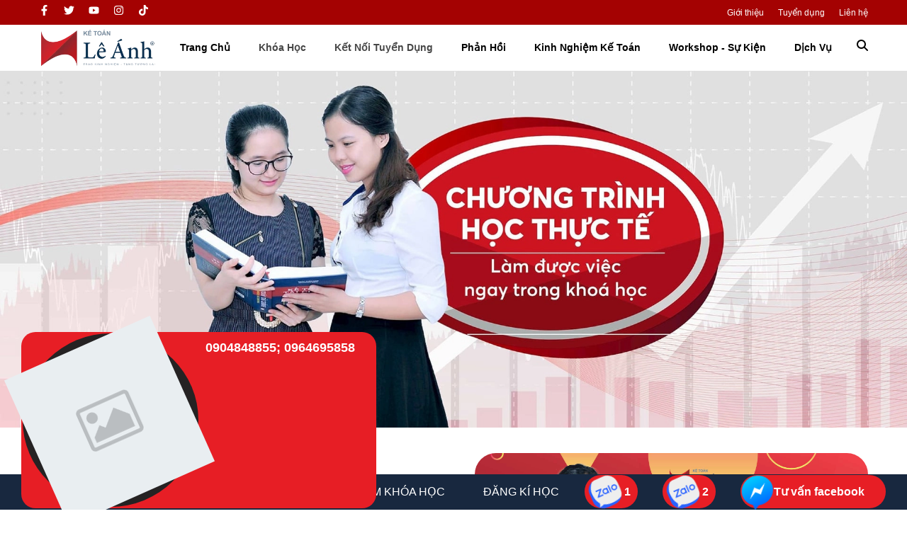

--- FILE ---
content_type: text/html; charset=UTF-8
request_url: https://ketoanleanh.edu.vn/
body_size: 115040
content:
<!DOCTYPE HTML PUBLIC "-//W3C//DTD HTML 4.01//EN" "http://www.w3.org/TR/html4/strict.dtd">
<html lang="vi" xmlns="http://www.w3.org/1999/xhtml" xmlns:og="http://ogp.me/ns#" xmlns:fb="http://www.facebook.com/2008/fbml">
<head>
	<meta http-equiv="Content-Type" content="text/html;charset=UTF-8">
            <meta name="viewport" content="width=device-width, initial-scale=1.0, maximum-scale=2"/>
        <link href="https://ketoanleanh.edu.vn/favicon(2).ico" type="image/x-icon" rel="shortcut icon"/>
    <meta name="csrf-token" content="cXFSOgNYbqTcadU1bUJSI2wQlYKag584wKug0Eqn">
    <meta name="agent" content="web">
    
    <title>Kế Toán Lê Ánh-Trung tâm đào tạo lâu đời và uy tín</title>

	<meta name="description" content="Trung tâm kế toán Lê Ánh luôn tự hào là nơi cung cấp các khóa học và dịch vụ kế toán hàng đầu tại thành phố Hồ Chí Minh và thủ đô Hà nội với chất lượng đã được khẳng định chúng tôi xin cam kết với từng học viên về độ hiệu quả trong công tác giảng dạy của chúng tôi đảm bạn bạn sẽ hài lòng khi kết thúc khóa học."/>




	<link rel="canonical" href="https://ketoanleanh.edu.vn" />




	<meta property="og:locale" content="vi_VN" />
	<meta property="og:site_name" content="Kế Toán Lê Ánh" />
	<meta property="og:type" content="website" />
	<meta property="og:title" content="Kế Toán Lê Ánh-Trung tâm đào tạo lâu đời và uy tín" />
	<meta property="og:description" content="Trung tâm kế toán Lê Ánh luôn tự hào là nơi cung cấp các khóa học và dịch vụ kế toán hàng đầu tại thành phố Hồ Chí Minh và thủ đô Hà nội với chất lượng đã được khẳng định chúng tôi xin cam kết với từng học viên về độ hiệu quả trong công tác giảng dạy của chúng tôi đảm bạn bạn sẽ hài lòng khi kết thúc khóa học." />
	<meta property="og:url" content="https://ketoanleanh.edu.vn" />
	<meta property="og:image" content="https://sudospaces.com/ketoanleanh/2020/08/khoa-hoc-ke-toan-tong-hop-min.jpg" />


	<meta name="twitter:card" content="summary_large_image">
	<meta name="twitter:title" content="Kế Toán Lê Ánh-Trung tâm đào tạo lâu đời và uy tín">
	<meta name="twitter:description" content="Trung tâm kế toán Lê Ánh luôn tự hào là nơi cung cấp các khóa học và dịch vụ kế toán hàng đầu tại thành phố Hồ Chí Minh và thủ đô Hà nội với chất lượng đã được khẳng định chúng tôi xin cam kết với từng học viên về độ hiệu quả trong công tác giảng dạy của chúng tôi đảm bạn bạn sẽ hài lòng khi kết thúc khóa học.">
	<meta name="twitter:image" content="https://sudospaces.com/ketoanleanh/2020/08/khoa-hoc-ke-toan-tong-hop-min.jpg" />
        <script type="application/ld+json">
        {
          "@context": "https://schema.org",
          "@type": "EducationalOrganization",
          "name": "Kế toán lê ánh",
          "alternateName": "Kế toán lê ánh",
          "url": "https://ketoanleanh.edu.vn/",
          "logo": "https://sudospaces.com/ketoanleanh/2023/04/ke-toan-le-anh-hn-tphcm.png",
          "contactPoint": {
            "@type": "ContactPoint",
            "telephone": "0904848855",
            "contactType": "",
            "areaServed": "VN",
            "availableLanguage": "VI"
          },
          "sameAs": [
            "https://www.facebook.com/diachihocketoantonghoptotnhat/?ref=aymt_homepage_panel",
            "https://twitter.com/ketoanleanh",
            "https://www.youtube.com/channel/UC5WisImT515ct6yxjk4LNoQ",
            "https://www.instagram.com/daotaoketoanleanh/",
            "https://ketoanleanh.edu.vn/"
          ]
        }
    </script>
    <script type="application/ld+json">
        {
          "@context": "https://schema.org",
          "@type": "LocalBusiness",
          "name": "Kế toán lê ánh",
          "image": "https://sudospaces.com/ketoanleanh/2023/04/ke-toan-le-anh-hn-tphcm.png",
          "@id": "https://ketoanleanh.edu.vn/",
          "url": "https://ketoanleanh.edu.vn/",
          "telephone": "0904848855",
          "priceRange": "1000",
          "address": {
            "@type": "PostalAddress",
            "streetAddress": "số 26 Đ. Láng, Thịnh Quang, Đống Đa, Hà Nội",
            "addressRegion": "Đống Đa",
            "addressLocality": "Hà Nội",
            "postalCode": "100000",
            "addressCountry": "VN"
          },
          "geo": {
            "@type": "GeoCoordinates",
            "latitude": 21.0035366,
            "longitude": 105.8174439
          },
          "openingHoursSpecification": {
            "@type": "OpeningHoursSpecification",
            "dayOfWeek": [
              "Monday",
              "Tuesday",
              "Wednesday",
              "Thursday",
              "Friday",
              "Saturday",
              "Sunday"
            ],
            "opens": "08:00",
            "closes": "21:30"
          },
          "sameAs": [
            "https://www.facebook.com/diachihocketoantonghoptotnhat/?ref=aymt_homepage_panel",
            "https://twitter.com/ketoanleanh",
            "https://www.youtube.com/channel/UC5WisImT515ct6yxjk4LNoQ",
            "https://www.instagram.com/daotaoketoanleanh/",
            "https://ketoanleanh.edu.vn/"
          ]
        }
    </script>
    <script type="application/ld+json">
    {
      "@context": "https://schema.org/",
      "@type": "Person",
      "name": "Vũ Văn Sỹ",
      "url": "https://ketoanleanh.edu.vn/",
      "image": "https://secure.gravatar.com/avatar/562c89f0862ff6e101ad5296294d596b",
      "sameAs": [
        "https://twitter.com/vuvansy5",
        "https://www.facebook.com/vuvansiofficial/",
        "https://www.instagram.com/vuvansy870318/",
        "https://www.youtube.com/channel/UC9sR6LBm5BTSrlwotEI_Anw/about",
        "https://www.pinterest.com/vuvansy870318/",
        "https://vuvansy870318.tumblr.com/",
        "https://soundcloud.com/vuvansy870318",
        "https://www.flickr.com/people/vuvansy870318/",
        "https://www.flickr.com/people/vuvansy870318/",
        "https://vi.gravatar.com/vuvansy870318",
        "https://about.me/vuvansy870318/",
        "https://ketoanleanh.edu.vn/"
      ],
      "jobTitle": "CEO",
      "worksFor": {
        "@type": "Organization",
        "name": "Kế toán lê ánh"
      }
    }
    </script>
    
    <script defer="" src="/assets/libs/jquery/jquery.min.js?v=1.5.1"></script><script defer="" src="/assets/js/sudo-slides.min.js?v=1.5.1"></script>

    <style type="text/css">
    .banner img{width:100%}.reason{padding:35px 0 0 0}.reason .container{position:relative;padding-bottom:30px}.reason .container:after{content:'';width:calc(100% - 30px);height:1px;background-color:#ddd;position:absolute;bottom:0;left:15px}.reason .left-reason__title{text-align:left;margin:30px 0}.reason .left-reason__title:after{width:40px;height:4px;content:'';background-color:#ae1f2b;position:absolute;left:0;top:-15px}.reason .left-reason__desc{font-size:16px;color:#363636;line-height:24px;text-align:justify;margin-bottom:20px}.reason .left-reason .main-btn{max-width:200px}.reason .right-reason{padding-left:15px;position:relative}.reason .right-reason iframe{width:100%}.reason .right-reason .popup-video{position:relative;cursor:pointer;display:block;line-height:0;z-index:1}.reason .right-reason .popup-video:hover i{color:red}.reason .right-reason .popup-video:after{position:absolute;top:0;right:0;bottom:0;left:0;content:''}.reason .right-reason .popup-video .thumbnail img{width:100%;height:315px;border-radius:30px;object-fit:cover}.reason .right-reason .popup-video .popup-btn{position:absolute;top:50%;left:50%;transform:translate(-50%,-50%);z-index:2}.reason .right-reason .popup-video i{font-size:60px;color:#fff}.reason .right-reason .video-content{position:absolute;top:0;display:block;line-height:0;left:15px;bottom:0;right:0}.differrent{padding:30px 0 10px}.differrent-content__item{display:flex;margin-bottom:22px}.differrent-content__item .thumbnail{flex:0 0 80px;margin-right:28px}.differrent-content__item .thumbnail img{width:100%}.differrent-content__item .content{max-width:calc(100% - 80px);padding-top:5px}.differrent-content__item .content-title{font-size:14px;font-weight:700;margin-bottom:10px}.differrent-content__item .content-desc{line-height:22px;font-weight:300;text-align:justify}.course{padding:30px 0}.course .section-title{color:#fff;text-align:center;padding:30px 0;margin:0}.course .course-content{display:flex;flex-wrap:wrap;max-width:1198px}.course .course-content__item{flex:0 0 calc(33% - 10px);margin-right:20px;margin-bottom:20px;border-radius:30px;overflow:hidden;box-shadow:-1px -3px 11px -4px rgba(0,0,0,.3)}.course .course-content__item:nth-child(3n){margin-right:0}.course .course-content__item .thumbnail a{display:block;line-height:0;height:150px}.course .course-content__item .thumbnail img{height:100%;width:100%}.course .course-content__item .content{padding:10px 20px 20px;background-color:#fff;overflow:hidden;position:relative;height:260px}.course .course-content__item .content h3{font-size:16px;line-height:22px;text-align:left;margin-bottom:10px;height:44px}.course .course-content__item .content h3 a{color:#333}.course .course-content__item .content p{font-size:16px;line-height:22px;color:#636363;max-height:130px;-webkit-line-clamp:5;-webkit-box-orient:vertical;overflow:hidden;-o-text-overflow:ellipsis;text-overflow:ellipsis;display:-webkit-box}.course .course-content__item .content>a{color:#fff;width:100%;padding:15px;background-color:#e0242b;text-transform:uppercase;font-weight:700;text-align:center;font-size:13px;border-radius:30px;display:block;margin-top:20px}.feedback{background-color:#f5f5f5;padding:30px 0}.feedback .top-feedback{margin:35px 0;width:100%;position:relative}.feedback .top-feedback__item{position:relative}.feedback .top-feedback__item .popup-video{position:relative;cursor:pointer;display:block;line-height:0;z-index:1}.feedback .top-feedback__item .popup-video:hover i{color:red}.feedback .top-feedback__item .popup-video:after{position:absolute;top:0;right:0;bottom:0;left:0;content:''}.feedback .top-feedback__item .popup-video .thumbnail img{width:100%;border-radius:30px;height:315px;object-fit:cover}.feedback .top-feedback__item .popup-video .popup-btn{position:absolute;top:50%;left:50%;transform:translate(-50%,-50%);z-index:2}.feedback .top-feedback__item .popup-video i{font-size:60px;color:#fff}.feedback .top-feedback__item .video-content{position:absolute;top:0;display:block;line-height:0;left:0;bottom:0;right:0}.feedback .top-feedback__item .video-content iframe{width:100%;height:100%;border-radius:30px}.feedback .bot-feedback img{border-radius:30px;min-height:305px}.image{padding:30px 0}.image ul{width:100%}.image ul li{margin-bottom:20px;margin-right:20px;height:240px;width:100%;max-width:calc(33% - 16px);float:left}.image ul li:nth-child(2),.image ul li:nth-child(3n){margin-right:0;max-width:calc(35% - 20px)}.image ul li:first-child{height:500px;max-width:65%}.image ul li img{width:100%;height:100%}.image .item{pointer-events:none}.image .img-mobile{flex:0 0 100%;max-width:100%}.blogs-content{padding:20px 0 10px;width:100%}.blogs-content__item{border:1px solid #ccc;border-radius:5px;margin-bottom:20px}.blogs-content__item a{display:flex;padding:20px}.blogs-content__item a .thumbnail{flex:0 0 215px;line-height:0}.blogs-content__item a .thumbnail img{width:100%}.blogs-content__item a .content{padding-top:10px;padding-left:30px;flex:0 0 calc(100% - 215px)}.blogs-content__item a .content span{color:#212f6e;font-size:16px;line-height:22px;font-weight:700;display:flex;align-items:center;margin-bottom:5px}.blogs-content__item a .content span i{background-image:url(../assets/img/icon/ico-fonts.png);background-position:-88px -145px;width:30px;height:26px;display:inline-block;margin-right:15px}.blogs-content__item a .content h3,.blogs-content__item a .content p{color:#464646;font-size:16px;line-height:22px;font-weight:300;-webkit-box-orient:vertical;overflow:hidden;-o-text-overflow:ellipsis;text-overflow:ellipsis;display:-webkit-box}.blogs-content__item a .content h3{max-height:44px;-webkit-line-clamp:2;text-transform:uppercase;margin-bottom:12px}.blogs-content__item a .content p{max-height:65px;-webkit-line-clamp:3}.partner{padding:50px 0 40px}.partner .top-partner{margin-bottom:10px}.partner .top-partner p{line-height:25px;font-size:16px}.partner .top-partner p i{width:40px;height:35px;background-position:-22px -68px;background-image:url(../assets/img/icon/ico-fonts2.png);background-repeat:no-repeat;float:left}.partner .bot-partner{width:100%;display:flex;flex-wrap:wrap}.partner .bot-partner .item{width:calc((100% - 100px)/ 6);margin-right:20px;margin-bottom:20px}.partner .bot-partner .item:nth-child(6n){margin-right:0}.partner .bot-partner .item a img{height:100px;object-fit:contain;transform:scale(1.1);width:100%}.list_course_more{display:none}.list_course_more.active{display:block}.show_hide{display:none;width:100%;justify-content:center}.show_hide.active{display:flex}#banner-2{margin:50px 0}@media only screen and (max-width:1194px){header .bot-header .container .right .menu-main .main-menu li p{color:#fff;font-size:15px;text-transform:uppercase;padding:0 15px!important;max-width:960px;margin:0 auto;font-weight:300!important}.course .course-content__item{flex:0 0 calc(33% - 11px)}}@media only screen and (max-width:1024px){#banner{min-height:155px}.blog-content .blog-content__item .thumbnail{flex:0 0 170px}.blog-content .blog-content__item .content{flex:0 0 calc(100% - 170px)}.image ul li:first-child{height:400px}.image ul li{height:190px}.partner .bot-partner .item{width:calc((100% - 80px)/ 5)}.partner .bot-partner .item:nth-child(5n){margin-right:0}}@media only screen and (max-width:991px){.img-destop{display:none}.img-mobile{width:100%;display:block}.reason .right-reason{padding-left:0;margin-top:15px}.reason .right-reason .video-content{left:0}.course .course-content__item{flex:0 0 calc(50% - 10px)}.course .course-content__item:nth-child(2n){margin-right:0!important}.course .course-content__item:nth-child(3n){margin-right:20px}.feedback .top-feedback{padding:0;margin-bottom:0}.feedback .top-feedback__item{margin-bottom:30px}.differrent-content .differrent-content__item{padding:15px 0;margin-bottom:0;border-bottom:1px solid #ccc}.differrent-content .col:last-child .differrent-content__item{border-bottom:none}.partner .top-partner p{margin-bottom:10px}.partner .bot-partner .item{width:calc((100% - 60px)/ 4)}.partner .bot-partner .item:nth-child(4n){margin-right:0}}.course .course-content__item .content h3{margin-bottom:0;display:flex;align-items:center}@media only screen and (max-width:600px){.bar.show{display:none}.partner .bot-partner .item{width:calc((100% - 20px)/ 3);margin-right:10px;margin-bottom:10px}.partner .bot-partner .item:nth-child(3n){margin-right:0}}@media only screen and (max-width:540px){.image ul li{height:140px}.image ul li:first-child{height:300px}.course .course-content .course-content__item{flex:0 0 100%}.course .course-content .course-content__item .thumbnail img{object-fit:cover}}@media only screen and (max-width:480px){.course{background-color:#f5f5f5}.course .course-content .course-content__item .thumbnail{display:none}.course .course-content .course-content__item .content{padding:20px;height:unset}.course .course-content .course-content__item .content p,.course .course-content .course-content__item .content>a{display:none}.course .course-content .course-content__item .content h3 a{color:#a40202}.image ul li{display:none}.image ul li:first-child{display:block;max-width:100%}.blog-content .blog-content__item{padding:10px}.blog-content .blog-content__item .thumbnail{flex:0 0 100px}.blog-content .blog-content__item .thumbnail img{height:unset}.blog-content .blog-content__item .content{padding-top:0;padding-left:20px;flex:0 0 calc(100% - 100px)}.blog-content .blog-content__item .content .desc{display:none}.feedback .bot-feedback img{min-height:250px}}@media only screen and (max-width:376px){.image ul li:first-child{height:250px}}.galery_content{position:relative;width:100%;overflow:hidden}.galery_list{position:relative;z-index:99999;display:flex;align-items:start;overflow-y:hidden;width:calc(var(--n)*100%);transform:translate(calc(var(--i,0)/ var(--n)*-100% + var(--tx,0)))}.galery_list .item{width:100%;width:calc(100%/var(--n));display:flex!important}.galery_list.scrollMouse.smooth{transition:transform calc(var(--f,1)*.5s) ease-out}.galery_content_item{position:relative;z-index:999;display:flex;height:100%}.galery_content_item img{width:100%;height:auto;object-fit:contain;max-height:100%;cursor:pointer}.galery_nav{position:absolute;top:0;right:0;bottom:0;left:0;width:100%;height:100%;display:flex;align-items:center;justify-content:space-between}.galery_next,.galery_prev{z-index:9999999;cursor:pointer;margin:0 12px;width:40px;height:40px;display:flex;align-items:center;justify-content:center;border:.5px solid #ae1f2b;background-color:rgba(174,31,43,.1);transition:all .5s;border-radius:5px}.galery_next:hover,.galery_prev:hover{box-shadow:0 0 8px .7px #ae1f2b}.galery_next svg,.galery_prev svg{width:20px;height:20px}.galery_nav .nav_item:hover{background-color:rgba(0,0,0,.7)}.galery_nav .nav_item i{font-size:25px;color:#fff;height:100%;line-height:40px}#bot-feedback .item a{display:block}@media screen and (max-width:1024px){#bot-feedback .item a{width:100%}#bot-feedback .item a:first-child{margin:0}#banner.banner{min-height:155px}}.top-feedback{position:relative;width:100%;margin:auto;overflow:hidden}.top-feedback .list{flex-wrap:nowrap;transition:transform .5s ease-in-out}.top-feedback .slide{box-sizing:border-box}.popup-video .thumbnail img{width:100%;height:auto}.popup-btn{position:absolute;top:50%;left:50%;transform:translate(-50%,-50%);cursor:pointer}.video-content{display:none}.video-content iframe{border:none;border-radius:30px}#next,#prev{position:absolute;top:50%;transform:translateY(-50%);background:0 0;border:none;cursor:pointer;outline:0}#prev{left:0}#next{right:0}#next,#prev{display:block}.schedule{margin-bottom:30px;overflow:auto;width:100%}.calendar .section-title{margin-top:30px}.schedule table tr:first-child{background:#d1232a!important;height:50px!important}.schedule table tr:first-child span{color:#fff!important}.schedule table tr:first-child td{color:#fff!important}.schedule table td{padding:10px 15px 0 15px;border:1px solid #d6d8db}@media only screen and (max-width:932px){.feedback .top-feedback__item .popup-video .thumbnail img{height:230px}.schedule .schedule{margin-bottom:0;margin-top:30px}.register{width:100%}.image{padding:unset;padding-top:30px}.schedule-table{overflow-x:scroll}.video-content{width:100%}.schedule table td{padding:5px 7px 0 7px!important}}@media only screen and (min-width:768px) and (max-width:1024px){.feedback .top-feedback__item .popup-video .thumbnail img{height:210px}.top-feedback .slide{min-width:50%}.video-content{width:100%}}.slider-images{position:relative;width:100%;margin:auto;overflow:hidden;padding:0 30px}.slider-images .slide-container{display:flex;overflow:hidden;width:100%}.slide-list{display:flex;transition:transform .5s ease-in-out}.slide-list img{width:47%;margin:0 1.5%;border-radius:30px}.slider-images button.next,.slider-images button.prev{position:absolute;top:50%;transform:translateY(-50%);border:none;padding:10px;cursor:pointer;z-index:10;background-color:unset}.slider-images button.prev{left:0}.slider-images button.next{right:0}#image-course img{border-radius:30px}
13044</style>

            <link rel="preload" as="image" href="https://sudospaces.com/ketoanleanh/2023/04/khoa-hoc-ke-toan-tong-hop-thuc-hanh-2-edit-min-1-4.jpg.webp">
            <link rel="preload" as="image" href="https://sudospaces.com/ketoanleanh/2023/04/trung-tam-ke-toan-le-anh-21-3.jpg.webp">
            <link rel="preload" as="image" href="https://sudospaces.com/ketoanleanh/2023/04/hoc-ke-toan-le-anh-tai-hn-tphcm-3.jpg.webp">
        <link rel="preconnect" href="https://sudospaces.com">
    <link rel="dns-prefectch" href="https://sudospaces.com">
    <style type="text/css">
        body.compensate-for-scrollbar{overflow:hidden}.fancybox-active{height:auto}.fancybox-is-hidden{left:-9999px;margin:0;position:absolute!important;top:-9999px;visibility:hidden}.fancybox-container{-webkit-backface-visibility:hidden;height:100%;left:0;outline:none;position:fixed;-webkit-tap-highlight-color:transparent;top:0;-ms-touch-action:manipulation;touch-action:manipulation;-webkit-transform:translateZ(0);transform:translateZ(0);width:100%;z-index:99992}.fancybox-container *{box-sizing:border-box}.fancybox-bg,.fancybox-inner,.fancybox-outer,.fancybox-stage{bottom:0;left:0;position:absolute;right:0;top:0}.fancybox-outer{-webkit-overflow-scrolling:touch;overflow-y:auto}.fancybox-bg{background:#1e1e1e;opacity:0;transition-duration:inherit;transition-property:opacity;transition-timing-function:cubic-bezier(.47,0,.74,.71)}.fancybox-is-open .fancybox-bg{opacity:.9;transition-timing-function:cubic-bezier(.22,.61,.36,1)}.fancybox-caption,.fancybox-infobar,.fancybox-navigation .fancybox-button,.fancybox-toolbar{direction:ltr;opacity:0;position:absolute;transition:opacity .25s ease,visibility 0s ease .25s;visibility:hidden;z-index:99997}.fancybox-show-caption .fancybox-caption,.fancybox-show-infobar .fancybox-infobar,.fancybox-show-nav .fancybox-navigation .fancybox-button,.fancybox-show-toolbar .fancybox-toolbar{opacity:1;transition:opacity .25s ease 0s,visibility 0s ease 0s;visibility:visible}.fancybox-infobar{color:#ccc;font-size:13px;-webkit-font-smoothing:subpixel-antialiased;height:44px;left:0;line-height:44px;min-width:44px;mix-blend-mode:difference;padding:0 10px;pointer-events:none;top:0;-webkit-touch-callout:none;-webkit-user-select:none;-moz-user-select:none;-ms-user-select:none;user-select:none}.fancybox-toolbar{right:0;top:0}.fancybox-stage{direction:ltr;overflow:visible;-webkit-transform:translateZ(0);transform:translateZ(0);z-index:99994}.fancybox-is-open .fancybox-stage{overflow:hidden}.fancybox-slide{-webkit-backface-visibility:hidden;display:none;height:100%;left:0;outline:none;overflow:auto;-webkit-overflow-scrolling:touch;padding:44px;position:absolute;text-align:center;top:0;transition-property:opacity,-webkit-transform;transition-property:transform,opacity;transition-property:transform,opacity,-webkit-transform;white-space:normal;width:100%;z-index:99994}.fancybox-slide:before{content:"";display:inline-block;font-size:0;height:100%;vertical-align:middle;width:0}.fancybox-is-sliding .fancybox-slide,.fancybox-slide--current,.fancybox-slide--next,.fancybox-slide--previous{display:block}.fancybox-slide--image{overflow:hidden;padding:44px 0}.fancybox-slide--image:before{display:none}.fancybox-slide--html{padding:6px}.fancybox-content{background:#fff;display:inline-block;margin:0;max-width:100%;overflow:auto;-webkit-overflow-scrolling:touch;padding:44px;position:relative;text-align:left;vertical-align:middle}.fancybox-slide--image .fancybox-content{-webkit-animation-timing-function:cubic-bezier(.5,0,.14,1);animation-timing-function:cubic-bezier(.5,0,.14,1);-webkit-backface-visibility:hidden;background:transparent;background-repeat:no-repeat;background-size:100% 100%;left:0;max-width:none;overflow:visible;padding:0;position:absolute;top:0;-webkit-transform-origin:top left;transform-origin:top left;transition-property:opacity,-webkit-transform;transition-property:transform,opacity;transition-property:transform,opacity,-webkit-transform;-webkit-user-select:none;-moz-user-select:none;-ms-user-select:none;user-select:none;z-index:99995}.fancybox-can-zoomOut .fancybox-content{cursor:zoom-out}.fancybox-can-zoomIn .fancybox-content{cursor:zoom-in}.fancybox-can-pan .fancybox-content,.fancybox-can-swipe .fancybox-content{cursor:-webkit-grab;cursor:grab}.fancybox-is-grabbing .fancybox-content{cursor:-webkit-grabbing;cursor:grabbing}.fancybox-container [data-selectable=true]{cursor:text}.fancybox-image,.fancybox-spaceball{background:transparent;border:0;height:100%;left:0;margin:0;max-height:none;max-width:none;padding:0;position:absolute;top:0;-webkit-user-select:none;-moz-user-select:none;-ms-user-select:none;user-select:none;width:100%}.fancybox-spaceball{z-index:1}.fancybox-slide--iframe .fancybox-content,.fancybox-slide--map .fancybox-content,.fancybox-slide--pdf .fancybox-content,.fancybox-slide--video .fancybox-content{height:100%;overflow:visible;padding:0;width:100%}.fancybox-slide--video .fancybox-content{background:#000}.fancybox-slide--map .fancybox-content{background:#e5e3df}.fancybox-slide--iframe .fancybox-content{background:#fff}.fancybox-iframe,.fancybox-video{background:transparent;border:0;display:block;height:100%;margin:0;overflow:hidden;padding:0;width:100%}.fancybox-iframe{left:0;position:absolute;top:0}.fancybox-error{background:#fff;cursor:default;max-width:400px;padding:40px;width:100%}.fancybox-error p{color:#444;font-size:16px;line-height:20px;margin:0;padding:0}.fancybox-button{background:rgba(30,30,30,.6);border:0;border-radius:0;box-shadow:none;cursor:pointer;display:inline-block;height:44px;margin:0;padding:10px;position:relative;transition:color .2s;vertical-align:top;visibility:inherit;width:44px}.fancybox-button,.fancybox-button:link,.fancybox-button:visited{color:#ccc}.fancybox-button:hover{color:#fff}.fancybox-button:focus{outline:none}.fancybox-button.fancybox-focus{outline:1px dotted}.fancybox-button[disabled],.fancybox-button[disabled]:hover{color:#888;cursor:default;outline:none}.fancybox-button div{height:100%}.fancybox-button svg{display:block;height:100%;overflow:visible;position:relative;width:100%}.fancybox-button svg path{fill:currentColor;stroke-width:0}.fancybox-button--fsenter svg:nth-child(2),.fancybox-button--fsexit svg:nth-child(1),.fancybox-button--pause svg:nth-child(1),.fancybox-button--play svg:nth-child(2){display:none}.fancybox-progress{background:#ff5268;height:2px;left:0;position:absolute;right:0;top:0;-webkit-transform:scaleX(0);transform:scaleX(0);-webkit-transform-origin:0;transform-origin:0;transition-property:-webkit-transform;transition-property:transform;transition-property:transform,-webkit-transform;transition-timing-function:linear;z-index:99998}.fancybox-close-small{background:transparent;border:0;border-radius:0;color:#ccc;cursor:pointer;opacity:.8;padding:8px;position:absolute;right:-12px;top:-44px;z-index:401}.fancybox-close-small:hover{color:#fff;opacity:1}.fancybox-slide--html .fancybox-close-small{color:currentColor;padding:10px;right:0;top:0}.fancybox-slide--image.fancybox-is-scaling .fancybox-content{overflow:hidden}.fancybox-is-scaling .fancybox-close-small,.fancybox-is-zoomable.fancybox-can-pan .fancybox-close-small{display:none}.fancybox-navigation .fancybox-button{background-clip:content-box;height:100px;opacity:0;position:absolute;top:calc(50% - 50px);width:70px}.fancybox-navigation .fancybox-button div{padding:7px}.fancybox-navigation .fancybox-button--arrow_left{left:0;padding:31px 26px 31px 6px}.fancybox-navigation .fancybox-button--arrow_right{padding:31px 6px 31px 26px;right:0}.fancybox-caption{bottom:0;color:#eee;font-size:14px;font-weight:400;left:0;line-height:1.5;padding:25px 44px;right:0;text-align:center;z-index:99996}.fancybox-caption:before{background-image:url([data-uri]);background-repeat:repeat-x;background-size:contain;bottom:0;content:"";display:block;left:0;pointer-events:none;position:absolute;right:0;top:-44px;z-index:-1}.fancybox-caption a,.fancybox-caption a:link,.fancybox-caption a:visited{color:#ccc;text-decoration:none}.fancybox-caption a:hover{color:#fff;text-decoration:underline}.fancybox-loading{-webkit-animation:a 1s linear infinite;animation:a 1s linear infinite;background:transparent;border:4px solid #888;border-bottom-color:#fff;border-radius:50%;height:50px;left:50%;margin:-25px 0 0 -25px;opacity:.7;padding:0;position:absolute;top:50%;width:50px;z-index:99999}@-webkit-keyframes a{to{-webkit-transform:rotate(1turn);transform:rotate(1turn)}}@keyframes a{to{-webkit-transform:rotate(1turn);transform:rotate(1turn)}}.fancybox-animated{transition-timing-function:cubic-bezier(0,0,.25,1)}.fancybox-fx-slide.fancybox-slide--previous{opacity:0;-webkit-transform:translate3d(-100%,0,0);transform:translate3d(-100%,0,0)}.fancybox-fx-slide.fancybox-slide--next{opacity:0;-webkit-transform:translate3d(100%,0,0);transform:translate3d(100%,0,0)}.fancybox-fx-slide.fancybox-slide--current{opacity:1;-webkit-transform:translateZ(0);transform:translateZ(0)}.fancybox-fx-fade.fancybox-slide--next,.fancybox-fx-fade.fancybox-slide--previous{opacity:0;transition-timing-function:cubic-bezier(.19,1,.22,1)}.fancybox-fx-fade.fancybox-slide--current{opacity:1}.fancybox-fx-zoom-in-out.fancybox-slide--previous{opacity:0;-webkit-transform:scale3d(1.5,1.5,1.5);transform:scale3d(1.5,1.5,1.5)}.fancybox-fx-zoom-in-out.fancybox-slide--next{opacity:0;-webkit-transform:scale3d(.5,.5,.5);transform:scale3d(.5,.5,.5)}.fancybox-fx-zoom-in-out.fancybox-slide--current{opacity:1;-webkit-transform:scaleX(1);transform:scaleX(1)}.fancybox-fx-rotate.fancybox-slide--previous{opacity:0;-webkit-transform:rotate(-1turn);transform:rotate(-1turn)}.fancybox-fx-rotate.fancybox-slide--next{opacity:0;-webkit-transform:rotate(1turn);transform:rotate(1turn)}.fancybox-fx-rotate.fancybox-slide--current{opacity:1;-webkit-transform:rotate(0deg);transform:rotate(0deg)}.fancybox-fx-circular.fancybox-slide--previous{opacity:0;-webkit-transform:scale3d(0,0,0) translate3d(-100%,0,0);transform:scale3d(0,0,0) translate3d(-100%,0,0)}.fancybox-fx-circular.fancybox-slide--next{opacity:0;-webkit-transform:scale3d(0,0,0) translate3d(100%,0,0);transform:scale3d(0,0,0) translate3d(100%,0,0)}.fancybox-fx-circular.fancybox-slide--current{opacity:1;-webkit-transform:scaleX(1) translateZ(0);transform:scaleX(1) translateZ(0)}.fancybox-fx-tube.fancybox-slide--previous{-webkit-transform:translate3d(-100%,0,0) scale(.1) skew(-10deg);transform:translate3d(-100%,0,0) scale(.1) skew(-10deg)}.fancybox-fx-tube.fancybox-slide--next{-webkit-transform:translate3d(100%,0,0) scale(.1) skew(10deg);transform:translate3d(100%,0,0) scale(.1) skew(10deg)}.fancybox-fx-tube.fancybox-slide--current{-webkit-transform:translateZ(0) scale(1);transform:translateZ(0) scale(1)}@media (max-height:576px){.fancybox-caption{padding:12px}.fancybox-slide{padding-left:6px;padding-right:6px}.fancybox-slide--image{padding:6px 0}.fancybox-close-small{right:-6px}.fancybox-slide--image .fancybox-close-small{background:#4e4e4e;color:#f2f4f6;height:36px;opacity:1;padding:6px;right:0;top:0;width:36px}}.fancybox-share{background:#f4f4f4;border-radius:3px;max-width:90%;padding:30px;text-align:center}.fancybox-share h1{color:#222;font-size:35px;font-weight:700;margin:0 0 20px}.fancybox-share p{margin:0;padding:0}.fancybox-share__button{border:0;border-radius:3px;display:inline-block;font-size:14px;font-weight:700;line-height:40px;margin:0 5px 10px;min-width:130px;padding:0 15px;text-decoration:none;transition:all .2s;-webkit-user-select:none;-moz-user-select:none;-ms-user-select:none;user-select:none;white-space:nowrap}.fancybox-share__button:link,.fancybox-share__button:visited{color:#fff}.fancybox-share__button:hover{text-decoration:none}.fancybox-share__button--fb{background:#3b5998}.fancybox-share__button--fb:hover{background:#344e86}.fancybox-share__button--pt{background:#bd081d}.fancybox-share__button--pt:hover{background:#aa0719}.fancybox-share__button--tw{background:#1da1f2}.fancybox-share__button--tw:hover{background:#0d95e8}.fancybox-share__button svg{height:25px;margin-right:7px;position:relative;top:-1px;vertical-align:middle;width:25px}.fancybox-share__button svg path{fill:#fff}.fancybox-share__input{background:transparent;border:0;border-bottom:1px solid #d7d7d7;border-radius:0;color:#5d5b5b;font-size:14px;margin:10px 0 0;outline:none;padding:10px 15px;width:100%}.fancybox-thumbs{background:#ddd;bottom:0;display:none;margin:0;-webkit-overflow-scrolling:touch;-ms-overflow-style:-ms-autohiding-scrollbar;padding:2px 2px 4px;position:absolute;right:0;-webkit-tap-highlight-color:transparent;top:0;width:212px;z-index:99995}.fancybox-thumbs-x{overflow-x:auto;overflow-y:hidden}.fancybox-show-thumbs .fancybox-thumbs{display:block}.fancybox-show-thumbs .fancybox-inner{right:212px}.fancybox-thumbs__list{font-size:0;height:100%;list-style:none;margin:0;overflow-x:hidden;overflow-y:auto;padding:0;position:absolute;position:relative;white-space:nowrap;width:100%}.fancybox-thumbs-x .fancybox-thumbs__list{overflow:hidden}.fancybox-thumbs-y .fancybox-thumbs__list::-webkit-scrollbar{width:7px}.fancybox-thumbs-y .fancybox-thumbs__list::-webkit-scrollbar-track{background:#fff;border-radius:10px;box-shadow:inset 0 0 6px rgba(0,0,0,.3)}.fancybox-thumbs-y .fancybox-thumbs__list::-webkit-scrollbar-thumb{background:#2a2a2a;border-radius:10px}.fancybox-thumbs__list a{-webkit-backface-visibility:hidden;backface-visibility:hidden;background-color:rgba(0,0,0,.1);background-position:50%;background-repeat:no-repeat;background-size:cover;cursor:pointer;float:left;height:75px;margin:2px;max-height:calc(100% - 8px);max-width:calc(50% - 4px);outline:none;overflow:hidden;padding:0;position:relative;-webkit-tap-highlight-color:transparent;width:100px}.fancybox-thumbs__list a:before{border:6px solid #ff5268;bottom:0;content:"";left:0;opacity:0;position:absolute;right:0;top:0;transition:all .2s cubic-bezier(.25,.46,.45,.94);z-index:99991}.fancybox-thumbs__list a:focus:before{opacity:.5}.fancybox-thumbs__list a.fancybox-thumbs-active:before{opacity:1}@media (max-width:576px){.fancybox-thumbs{width:110px}.fancybox-show-thumbs .fancybox-inner{right:110px}.fancybox-thumbs__list a{max-width:calc(100% - 10px)}}13841header{min-height:100px;background-color:#f5f5f5}header.fixed{min-height:66px;top:0;position:fixed;z-index:10000000;width:100%;border-bottom:1px solid #dcdcdc;box-shadow:0 4px 4px 0 rgba(0,0,0,0.1);background-color:#fff}header.fixed .top-header{display:none}header .top-header{height:35px;line-height:35px;background-color:#a40202}header .top-header .container{justify-content:space-between}header .top-header .left ul,header .top-header .right ul{letter-spacing:-0.3em}header .top-header .left ul li,header .top-header .right ul li{display:inline-block;letter-spacing:normal;padding:0 10px}header .top-header .left ul li:first-child,header .top-header .right ul li:first-child{padding-left:0}header .top-header .left ul li a,header .top-header .right ul li a{color:#fff;font-size:14px}header .top-header .right ul li:last-child{padding-right:0}header .top-header .right ul li a{color:#fff;font-size:12px}header .menu-main{z-index:999999999}header .mobile-menu{display:none}header .mobile-menu span{display:none;line-height:normal;font-size:12px;color:#0000ee;position:relative;text-transform:uppercase}header .mobile-menu span:after,header .mobile-menu span:before{position:absolute;content:'';height:1px;width:100%;left:0;background-color:#000}header .mobile-menu span:after{top:-5px}header .mobile-menu span:before{bottom:-5px}header .mobile-menu.hide svg{display:none}header .mobile-menu.hide span{display:block}header .menu-main.open .main-menu{display:block}header .bot-header{height:65px;line-height:65px}header .bot-header .container{justify-content:space-between;position:relative}header .bot-header .container .left{display:flex;align-items:flex-end}header .bot-header .container .left .site-brand{max-width:165px;height:100%}header .bot-header .container .left .site-brand a{height:100%;display:flex;align-items:center}header .bot-header .container .left .site-brand a img{width:100%}header .bot-header .container .right{display:flex}header .bot-header .container .right .menu-main .main-menu{transition:all .3s;letter-spacing:-0.3em}header .bot-header .container .right .menu-main .main-menu>li:hover{background-color:#a40202}header .bot-header .container .right .menu-main .main-menu>li:hover>a,header .bot-header .container .right .menu-main .main-menu>li:hover>p{color:#fff}header .bot-header .container .right .menu-main .main-menu li{letter-spacing:normal;display:inline-block;transition:all .3s;-webkit-transition:all .3s;-moz-transition:all .3s;-ms-transition:all .3s;-o-transition:all .3s}header .bot-header .container .right .menu-main .main-menu li:last-child{padding-right:0}header .bot-header .container .right .menu-main .main-menu li a{padding:0 20px;font-weight:700;height:100%;display:block;position:relative}header .bot-header .container .right .menu-main .main-menu li.has-sub .sub-menu{position:absolute;visibility:hidden;opacity:0;display:none;background-color:#f5f5f5;border-bottom:1px solid #a40202;z-index:9;-webkit-box-shadow:0px 9px 21px -9px rgba(0,0,0,0.75);-moz-box-shadow:0px 9px 21px -9px rgba(0,0,0,0.75);box-shadow:0px 9px 21px -9px rgba(0,0,0,0.75);left:0;width:100%;padding:15px;column-count:3;column-gap:30px;overflow:auto;line-height:normal;column-rule:1px solid #a40202}header .bot-header .container .right .menu-main .main-menu li.has-sub .sub-menu>li{letter-spacing:normal;padding-left:15px;line-height:24px;width:100%;padding:0;display:inline-block;border-bottom:1px dashed #a40202}header .bot-header .container .right .menu-main .main-menu li.has-sub .sub-menu>li>a:before{display:none;content:"";position:absolute;top:20px;left:15px;z-index:9;background-image:url("../assets/img/right_icon.svg");cursor:pointer;width:10px;height:10px}header .bot-header .container .right .menu-main .main-menu li.has-sub .sub-menu>li i{display:none;margin-right:5px}header .bot-header .container .right .menu-main .main-menu li.has-sub .sub-menu>li:hover-child{display:block}header .bot-header .container .right .menu-main .main-menu li.has-sub .sub-menu>li:hover a{color:#a40202}header .bot-header .container .right .menu-main .main-menu li.has-sub .sub-menu>li a{text-transform:capitalize;color:#000;padding:10px 0;height:auto}header .bot-header .container .right .menu-main .main-menu li.has-sub .sub-menu-child{display:none}header .bot-header .container .right .menu-main .main-menu li.has-sub:hover .sub-menu{display:block;visibility:visible;opacity:1}header .bot-header .container .right .menu-main .main-menu li.has-sub .menu-link:after{content:"";background-image:url("../assets/img/right_icon.svg");position:absolute;top:5px;width:10px;height:10px;right:15px;cursor:pointer;display:none;pointer-events:none}header .bot-header .container .right .menu-main .main-menu li.has-sub:last-child .sub-menu{right:0}header .bot-header .container .right .menu-main .main-menu li.has-sub .has-child{position:relative}header .bot-header .container .right .menu-main .main-menu li.has-sub .has-child .menu-child{z-index:9}header .bot-header .container .right .menu-main .main-menu li.has-sub .has-child .menu-child a{color:#000 !important}header .bot-header .container .right .menu-main .main-menu li.has-sub .has-child .menu-child li{width:100%;display:block;border-bottom:1px dashed #a40202}header .bot-header .container .right .menu-main .main-menu li.has-sub .has-child .menu-child li:last-child{border-bottom:0}header .bot-header .container .right .menu-main .main-menu li.has-sub .has-child .menu-child li a{font-weight:normal}header .bot-header .container .right .menu-main .main-menu li.has-sub .has-child .menu-child li:hover a{color:#a40202 !important}header .bot-header .container .right .menu-main .main-menu li.has-sub .has-child:hover .menu-child{display:block;visibility:visible;opacity:1}header .bot-header .container .right .menu-main .main-menu li.link-social{display:none}header .bot-header .container .right .search{margin-left:15px}header .bot-header .container .right .search button{border:none;background:none}header .bot-header .container .right .search button i{font-size:16px}header .bot-header .container .right .input-search{display:none;position:absolute;right:-3px;top:50px;z-index:999999999}header .bot-header .container .right .input-search input{height:40px;width:250px;padding-left:10px;border-radius:5px;border:1px solid #ae1f2b;position:relative}header .bot-header .container .right .input-search button{border:none;position:absolute;right:2px;top:13px;height:37px;width:37px;border-radius:3px}@media only screen and (max-width: 1194px){header .bot-header{line-height:normal;position:relative}header .bot-header .container{height:100%;align-items:center}header .bot-header .container .right{position:unset}header .bot-header .container .right .menu-main .main-menu li{padding:18px 0;border-bottom:1px dotted #f2f2f2}header .bot-header .container .right .menu-main .main-menu li.has-sub:after{display:block}header .bot-header .container .right .menu-main .main-menu li.has-sub .sub-menu{left:0;position:relative;width:100%;visibility:visible;opacity:1;top:16px;border-top:2px solid #FD5025;background-color:#a40202;-webkit-box-shadow:unset;box-shadow:unset;column-count:1;padding:10px 0}header .bot-header .container .right .menu-main .main-menu li.has-sub .sub-menu i{display:block}header .bot-header .container .right .menu-main .main-menu li.has-sub .sub-menu li{border-bottom:none;min-height:unset;padding:0}header .bot-header .container .right .menu-main .main-menu li.has-sub .sub-menu li a{font-size:13px;color:#fff;background-color:#a40202;font-weight:normal;text-transform:uppercase;padding-left:35px;position:relative}header .bot-header .container .right .menu-main .main-menu li.has-sub .sub-menu li:before{display:block}header .bot-header .container .right .menu-main .main-menu li.has-sub .sub-menu li:hover a{color:#fff !important}header .bot-header .container .right .menu-main .main-menu li.has-sub:hover .sub-menu{display:none}header .bot-header .container .right .menu-main .main-menu li.has-sub .has-child .menu-child{padding-left:15px;position:relative;left:0;opacity:1;visibility:visible;width:100%;background-color:#a40202;-webkit-box-shadow:unset;box-shadow:unset}header .bot-header .container .right .menu-main .main-menu li.has-sub .has-child .menu-child li{border-bottom:none}header .bot-header .container .right .menu-main .main-menu li.has-sub .has-child .menu-child li a{font-size:13px;color:#fff !important;background-color:#a40202;text-transform:uppercase;font-weight:normal;padding-left:55px}header .bot-header .container .right .menu-main .main-menu li.has-sub .has-child .menu-child li:hover a{color:#fff !important}header .bot-header .container .right .menu-main .main-menu li.has-sub .has-child .menu-child li:before{display:block}header .bot-header .container .right .menu-main .main-menu li.has-sub .has-child .menu-linkk::after{content:"";position:absolute;background-image:url("/assets/img/right_icon.svg");width:10px;height:10px;top:18px;right:20px;cursor:pointer;pointer-events:none;transition:all .3s}header .bot-header .container .right .menu-main .main-menu li.has-sub .has-child.open .menu-linkk:after{transform:rotate(-90deg)}header .bot-header .container .right .menu-main .main-menu li.has-sub .menu-link:after{display:block}header .bot-header .container .right .menu-main .main-menu li a{color:#fff;font-size:15px;font-weight:normal;text-transform:uppercase;padding:0 15px;max-width:960px;margin:0 auto}header .bot-header .container .right .search{display:none}header .bot-header .container .right .input-search{top:11px;left:35%;right:35%;display:block}header .bot-header .container .right .input-search form{position:relative;height:40px;width:300px}header .bot-header .container .right .input-search form input{height:100%;width:100%;border-radius:25px}header .bot-header .container .right .input-search form button{border:none;background:none;position:absolute;right:2px;top:0}header .bot-header .container .right .input-search form button i{font-size:16px}header .bot-header .main-menu{display:none}header .bot-header .mobile-menu{display:inline-block;line-height:0;cursor:pointer}header .bot-header .mobile-menu i{font-size:28px}header .menu-main .main-menu{position:absolute;right:0;left:0;top:100%;width:100%;z-index:9998;overflow-y:scroll;height:calc(90vh - 65px);max-height:calc(90vh - 65px);background-color:#a40202}header .menu-main .main-menu li{display:block !important;padding:18px 20px 18px 12px;text-decoration:none;font-size:15px;font-weight:300;color:#fff;background-color:#a40202}header .menu-main .main-menu li.link-social{display:flex !important;justify-content:center;border-bottom:none !important}header .menu-main .main-menu li.link-social a{width:42px;height:42px !important;color:#bb141a !important;display:inline-block !important;background-color:#fff;border-radius:50%;margin:0 5px !important;font-size:20px !important;line-height:42px;text-align:center;padding:0 !important}header .bot-header .container .right .menu-main .main-menu li.has-sub .sub-menu{-webkit-box-shadow:unset;box-shadow:unset}}@media only screen and (max-width: 1024px){.sub-menu{right:0}header .bot-header .container .right .menu-main .main-menu li.has-sub .sub-menu li>a::before{display:block}.menu-child li a:before{left:30px !important}}@media only screen and (max-width: 991px){header .bot-header .container .right .input-search form{height:38px}header .bot-header .container .right .menu-main .main-menu li a{max-width:720px}}@media only screen and (max-width: 768px){header .bot-header .container .right .menu-main .main-menu li a{max-width:720px}}@media only screen and (max-width: 600px){.register .left-register img{width:100%}header .bot-header .container .right .search{display:block;position:absolute;right:60px;top:20px}header .bot-header .container .right .search button i{font-size:25px}header .bot-header .container .right .input-search{display:none;top:60px;right:2px;left:auto}header .bot-header .container .right .input-search form{width:200px}.thumbnail.image-search{max-height:none}}@media only screen and (max-width: 480px){header .top-header .container{justify-content:flex-end}header .top-header .container .left{display:none}}
/*# sourceMappingURL=fcp.min.css.map */
12210﻿@import url("https://fonts.googleapis.com/css2?family=Roboto:ital,wght@0,300;0,400;0,500;0,700;1,400&display=swap");*{margin:0px;padding:0px;outline:none;box-sizing:border-box}body{color:#464646;background:#fff;font-size:14px;font-family:'Open Sans', 'Arial', 'sans-serif';font-display:swap}ul{list-style:none}a{text-decoration:none;color:#000000}table{border-spacing:0px;border-collapse:collapse;width:100%}button{cursor:pointer}.container{margin:0 auto;padding:0 15px;width:100%;display:flex;flex-wrap:wrap}.row{width:calc(100% + 15px*2);margin:0 -15px;display:flex;flex-wrap:wrap}.col{width:100%;float:left;padding:0 15px;transition:0.2s}@media only screen and (max-width: 575px){.container{max-width:100%}.col-xs-1{width:calc(100% - (100% / (12 / (12 - 1) )) )}.col-xs-2{width:calc(100% - (100% / (12 / (12 - 2) )) )}.col-xs-3{width:calc(100% - (100% / (12 / (12 - 3) )) )}.col-xs-4{width:calc(100% - (100% / (12 / (12 - 4) )) )}.col-xs-5{width:calc(100% - (100% / (12 / (12 - 5) )) )}.col-xs-6{width:calc(100% - (100% / (12 / (12 - 6) )) )}.col-xs-7{width:calc(100% - (100% / (12 / (12 - 7) )) )}.col-xs-8{width:calc(100% - (100% / (12 / (12 - 8) )) )}.col-xs-9{width:calc(100% - (100% / (12 / (12 - 9) )) )}.col-xs-10{width:calc(100% - (100% / (12 / (12 - 10) )) )}.col-xs-11{width:calc(100% - (100% / (12 / (12 - 11) )) )}.col-xs-12{width:100%}}@media only screen and (min-width: 576px){.container{max-width:540px}.col-sm-1{width:calc(100% - (100% / (12 / (12 - 1) )) )}.col-sm-2{width:calc(100% - (100% / (12 / (12 - 2) )) )}.col-sm-3{width:calc(100% - (100% / (12 / (12 - 3) )) )}.col-sm-4{width:calc(100% - (100% / (12 / (12 - 4) )) )}.col-sm-5{width:calc(100% - (100% / (12 / (12 - 5) )) )}.col-sm-6{width:calc(100% - (100% / (12 / (12 - 6) )) )}.col-sm-7{width:calc(100% - (100% / (12 / (12 - 7) )) )}.col-sm-8{width:calc(100% - (100% / (12 / (12 - 8) )) )}.col-sm-9{width:calc(100% - (100% / (12 / (12 - 9) )) )}.col-sm-10{width:calc(100% - (100% / (12 / (12 - 10) )) )}.col-sm-11{width:calc(100% - (100% / (12 / (12 - 11) )) )}.col-sm-12{width:100%}}@media only screen and (min-width: 768px){.container{max-width:720px}.col-md-1{width:calc(100% - (100% / (12 / (12 - 1) )) )}.col-md-2{width:calc(100% - (100% / (12 / (12 - 2) )) )}.col-md-3{width:calc(100% - (100% / (12 / (12 - 3) )) )}.col-md-4{width:calc(100% - (100% / (12 / (12 - 4) )) )}.col-md-5{width:calc(100% - (100% / (12 / (12 - 5) )) )}.col-md-6{width:calc(100% - (100% / (12 / (12 - 6) )) )}.col-md-7{width:calc(100% - (100% / (12 / (12 - 7) )) )}.col-md-8{width:calc(100% - (100% / (12 / (12 - 8) )) )}.col-md-9{width:calc(100% - (100% / (12 / (12 - 9) )) )}.col-md-10{width:calc(100% - (100% / (12 / (12 - 10) )) )}.col-md-11{width:calc(100% - (100% / (12 / (12 - 11) )) )}.col-md-12{width:100%}}@media only screen and (min-width: 992px){.container{max-width:960px}.col-lg-1{width:calc(100% - (100% / (12 / (12 - 1) )) )}.col-lg-2{width:calc(100% - (100% / (12 / (12 - 2) )) )}.col-lg-3{width:calc(100% - (100% / (12 / (12 - 3) )) )}.col-lg-4{width:calc(100% - (100% / (12 / (12 - 4) )) )}.col-lg-5{width:calc(100% - (100% / (12 / (12 - 5) )) )}.col-lg-6{width:calc(100% - (100% / (12 / (12 - 6) )) )}.col-lg-7{width:calc(100% - (100% / (12 / (12 - 7) )) )}.col-lg-8{width:calc(100% - (100% / (12 / (12 - 8) )) )}.col-lg-9{width:calc(100% - (100% / (12 / (12 - 9) )) )}.col-lg-10{width:calc(100% - (100% / (12 / (12 - 10) )) )}.col-lg-11{width:calc(100% - (100% / (12 / (12 - 11) )) )}.col-lg-12{width:100%}}@media only screen and (min-width: 1200px){.container{max-width:1200px}.col-xl-1{width:calc(100% - (100% / (12 / (12 - 1) )) )}.col-xl-2{width:calc(100% - (100% / (12 / (12 - 2) )) )}.col-xl-3{width:calc(100% - (100% / (12 / (12 - 3) )) )}.col-xl-4{width:calc(100% - (100% / (12 / (12 - 4) )) )}.col-xl-5{width:calc(100% - (100% / (12 / (12 - 5) )) )}.col-xl-6{width:calc(100% - (100% / (12 / (12 - 6) )) )}.col-xl-7{width:calc(100% - (100% / (12 / (12 - 7) )) )}.col-xl-8{width:calc(100% - (100% / (12 / (12 - 8) )) )}.col-xl-9{width:calc(100% - (100% / (12 / (12 - 9) )) )}.col-xl-10{width:calc(100% - (100% / (12 / (12 - 10) )) )}.col-xl-11{width:calc(100% - (100% / (12 / (12 - 11) )) )}.col-xl-12{width:100%}}.s-wrap{width:100%;overflow:hidden;position:relative}.s-wrap img{width:100%;height:auto}.s-wrap .s-content{transition:transform 1s;display:flex}.dot.active{color:red}.dot{color:black}.s-slide{position:relative}.nav-next,.nav-prev{position:absolute;top:50%;width:40px;height:40px;transform:translate(0, -50%);display:flex;align-items:center;justify-content:center;cursor:pointer;border-radius:50%}.nav-next:hover,.nav-prev:hover{background-color:rgba(0,0,0,0.7)}.nav-next::after{content:"";display:inline-block;width:12px;height:12px;border-right:3px solid #ccc;border-top:3px solid #ccc;transform:rotate(45deg);left:10px;position:absolute}.nav-prev::after{content:"";display:inline-block;width:12px;height:12px;border-right:3px solid #ccc;border-top:3px solid #ccc;transform:rotate(-135deg);left:15px;position:absolute}.nav-next{right:5px}.nav-prev{left:5px}.dots{position:absolute;display:flex;left:50%;transform:translate(-50%, 0)}.dot{width:10px;height:10px;margin:0 5px;border:1px solid #ababab;border-radius:50%;cursor:pointer}.dot.active{position:relative;display:flex;align-items:center;justify-content:center}.dot.active::before{content:" ";position:absolute;width:12px;height:12px;background-color:#ccc;border-radius:50%;z-index:-1}[data-href]{cursor:pointer}.w-100{width:100%;max-width:100%}img{width:100%;height:auto;object-fit:cover}.fb_dialog.fb_dialog_mobile{z-index:9999999}.hidden{display:none}.text-center{text-align:center}.text-right{text-align:right}.text-left{text-align:left}.float-left{float:left}.float-right{float:right}.clear-fix{width:100%;float:left;clear:both}#copy-input{opacity:0;height:0;width:5px;position:absolute;top:-1px;left:-1px}.main-btn{color:#fff;background-color:#ae1f2b;text-align:center;border-radius:5px;display:inline-block;font-size:16px;width:100%;height:40px;line-height:40px}.section-title{font-size:24px;text-transform:uppercase;font-weight:700;display:block;position:relative;text-align:center;width:100%;color:#ae1f2b;margin-bottom:30px}.image-search{max-height:110px}.hcm_mobile{display:none}.sub_categories{width:100%;margin-top:30px}.sub_categories__title{width:100%;text-align:center;margin-bottom:30px}.sub_categories__title h2{color:#a40202;font-weight:bold;text-transform:uppercase;font-size:24px;line-height:20px}.sub_categories__list{width:100%;display:flex;flex-wrap:wrap;align-items:center}.sub_categories__list .sub_item{width:calc((100% - 40px)/3);margin-bottom:30px;padding:15px 30px;background-color:#F4F5F7;border-radius:4px;border-left:3px solid;border-color:#276AE3;position:relative}.sub_categories__list .sub_item:not(:nth-child(3n)){margin-right:20px}.sub_categories__list .sub_item:before{content:"";position:absolute;top:0;left:-1px;height:100%;z-index:9;border-radius:4px;transition:width .5s;width:0}.sub_categories__list .sub_item:hover:before{width:100%;transition:width .5s;background-color:#276AE3}.sub_categories__list .sub_item:hover a{color:#fff}.sub_categories__list .sub_item:nth-child(2n){border-color:#27AE60}.sub_categories__list .sub_item:nth-child(2n):hover:before{background-color:#27AE60}.sub_categories__list .sub_item:nth-child(2n+1){border-color:#276AE3}.sub_categories__list .sub_item:nth-child(2n+1):hover:before{background-color:#276AE3}.sub_categories__list .sub_item:nth-child(3n){border-color:#ae1f2b}.sub_categories__list .sub_item:nth-child(3n):hover:before{background-color:#ae1f2b}.sub_categories__list .sub_item a{display:flex;justify-content:space-between;align-items:center;font-size:16px;font-weight:bold;position:relative;z-index:10}.page-thankyou{background-size:cover;background-repeat:no-repeat}.page-thankyou__content{width:calc(100% - 300px);background:url(../image/bg-child.png);background-size:cover;background-repeat:no-repeat;background-position:bottom center;background-color:#fff;margin:150px auto;padding:90px 100px;border-radius:10px;text-align:center;overflow:hidden}.page-thankyou__content h1{font-size:65px;color:#36b7a4;line-height:65px}.search_post .list-posts__item .image-search img{max-height:110px;object-fit:cover !important}div.mce-fullscreen{z-index:999999}.blog-content__item{display:flex;padding:20px;border:1px solid #e5e5e5;border-radius:5px;margin-bottom:30px}.blog-content__item .thumbnail{flex:0 0 215px}.blog-content__item .thumbnail a{display:block;line-height:0}.blog-content__item .thumbnail img{width:100%;height:160px;object-fit:cover;border-radius:15px}.blog-content__item .content{flex:0 0 calc(100% - 215px);padding-left:35px;padding-right:10px;padding-top:10px}.blog-content__item .content .post-meta{display:flex;align-items:center;justify-content:space-between;margin-bottom:5px}.blog-content__item .content .post-meta i{background-image:url(../img/icon/sprites.png);background-position:-88px -145px;width:30px;height:26px;display:inline-block;margin-right:15px}.blog-content__item .content .post-meta p{font-size:16px;font-weight:700;color:#212f6e;line-height:22px;display:flex;align-items:center}.blog-content__item .content .post-meta .date{color:#707070;font-size:13px}.blog-content__item .content .title{margin-bottom:10px}.blog-content__item .content .title h3{color:#464646;line-height:22px;font-size:16px;font-weight:600}.blog-content__item .content .desc{color:#464646;line-height:22px;font-size:16px;font-weight:300;max-height:65px;-webkit-line-clamp:3;-webkit-box-orient:vertical;overflow:hidden;-o-text-overflow:ellipsis;text-overflow:ellipsis;display:-webkit-box}.register{padding:30px 0;background-color:#f5f5f5}.register p{font-size:16px;font-weight:700}.register p span{color:#a40202;font-size:25px}.register p.hotline{font-size:20px;margin-bottom:5px;display:block;width:100%}.register p.slogan{margin-bottom:3px}.register .left-register img{padding:30px;max-width:580px;display:block;margin:0 90px 0 auto}.register .right-register form .form-row{margin-bottom:10px;display:flex;align-items:center}.register .right-register form .form-row:nth-last-child(2){align-items:normal}.register .right-register form .form-row:nth-last-child(2) label{padding-top:10px}.register .right-register form .form-row label{flex:0 0 100px}.register .right-register form .form-row input,.register .right-register form .form-row select,.register .right-register form .form-row textarea{flex:0 0 calc(100% - 100px);padding:0 15px;border:1px solid #a40202;border-radius:5px;font-family:'Arial';max-width:calc(100% - 100px)}.register .right-register form .form-row input{height:35px;line-height:35px}.register .right-register form .form-row select{height:40px;line-height:40px;font-size:16px}.register .right-register form .form-row textarea{padding:15px;resize:none}.register .right-register form button{max-width:195px;width:100%;height:45px;line-height:45px;background-color:#a40202;color:#ddd;font-size:20px;border-radius:5px;float:right;margin-right:35px;position:relative;padding-left:30px;border:none}.register .right-register form button i{background-position:-167px -83px;width:45px;height:30px;background-image:url(../assets/img/icon/ico-fonts2.png);position:absolute;left:31px;bottom:8px}.sidebar-title{text-align:center;font-weight:bold}.form-register.open{display:flex}@media only screen and (max-width: 991px){.register .left-register img{padding:30px 0;margin:0}}@media only screen and (max-width: 600px){.register .left-register img{width:100%}.breadcrumb{line-height:30px !important}.breadcrumb span{display:none}}@media only screen and (max-width: 540px){.hcm_mobile{display:block}.hcm_destop{display:none}.sub_categories__list .sub_item{width:100%;margin-bottom:20px}.sub_categories__list .sub_item:not(:nth-child(3n)){margin-right:0}.page-thankyou__content{width:100%;margin:50px 0;padding:10px}}@media only screen and (max-width: 376px){.register .right-register form .form-row{display:block}.register .right-register form .form-row label{display:block;margin-bottom:10px}.register .right-register form .form-row input,.register .right-register form .form-row textarea,.register .right-register form .form-row select{width:100%;max-width:100%}}*{scrollbar-color:#ae1f2b #ccc;scrollbar-width:thin;scrollbar-face-color:#ae1f2b;scrollbar-track-color:#ccc}::-webkit-scrollbar{width:5px;height:5px}::-webkit-scrollbar-track{background:#ccc}::-webkit-scrollbar-thumb{background:#ae1f2b}::-webkit-scrollbar-thumb:hover{background:#68767b}.pagination{display:inline-block;width:100%;letter-spacing:-0.3em;text-align:right;margin:20px 0}.pagination-box{width:100%;float:left;clear:both;margin-top:20px}.pagination li,.pagination .page-item{display:inline-block;color:#18283f;margin-right:3px}.pagination a,.pagination span,.pagination .page-link{color:#18283f;padding:5px 8px;display:block;text-align:center;border:1px solid #ddd;background:#fff;margin-bottom:5px;transition:0.2s}.pagination a:hover,.pagination span:hover,.pagination .page-link:hover{background:#ddd;border:1px solid #ddd;transition:0.2s}.pagination li.active a,.pagination li.active span,.pagination li.active .page-link,.pagination .active a,.pagination .active span,.pagination .active .page-link{border:1px solid #ddd;color:#ffffff;background:#ae1f2b}.pagination li{letter-spacing:normal}.pagination li:first-child a,.pagination li:first-child span{border-top-left-radius:5px;border-bottom-left-radius:5px}.pagination li:last-child a,.pagination li:last-child span{border-top-right-radius:5px;border-bottom-right-radius:5px}@media only screen and (max-width: 575px){.pagination .page-item:nth-child(1),.pagination .page-item:nth-child(2),.pagination .page-item:nth-child(3),.pagination .page-item:nth-last-child(1),.pagination .page-item:nth-last-child(2),.pagination .page-item:nth-last-child(3),.pagination .page-item.disabled,.pagination .page-item.active{display:inline-block !important}}.breadcrumb{line-height:60px}.breadcrumb ul{background-color:#fff;position:relative;padding-right:5px;z-index:2}.breadcrumb ul li{float:left}.breadcrumb ul li:after{content:"»";padding:0 10px;color:#222;display:inline-block}.breadcrumb ul li:last-child a{font-weight:normal}.breadcrumb ul li:last-child:after{content:"";display:none}.breadcrumb ul li a{display:block;float:left;color:#616161;font-weight:700}.breadcrumb span{position:relative;width:100%}.breadcrumb span:after{position:absolute;left:0;right:0;content:'';background-color:#ccc;height:1px;top:-30px}.btn{float:left;padding:10px;text-align:center;border-radius:5px;transition:0.2s;border:1px solid transparent}.btn-flat{border-radius:0px}.btn-primary{color:#fff;background-color:#337ab7;border-color:#2e6da4}.btn-primary:hover{color:#fff;background-color:#286090;border-color:#204d74}.btn-default{color:#333;background-color:#fff;border-color:#ccc}.btn-default:hover{color:#333;background-color:#e6e6e6;border-color:#adadad}.btn-danger{color:#fff;background-color:#d9534f;border-color:#d43f3a}.btn-danger:hover{color:#fff;background-color:#c9302c;border-color:#ac2925}.btn-checkbox{-webkit-appearance:none;background-color:#ffffff;border:1px solid #cccccc;padding:0px;width:20px;height:20px;border-radius:20px;cursor:pointer;vertical-align:middle}.btn-checkbox:checked{background:url("../img/icon/icon-check.png");background-size:20px 20px;color:#e9ecee;border:none}#loading_box{position:fixed;width:100%;height:100%;background:rgba(0,0,0,0.6);top:0;left:0;bottom:0;right:0;z-index:999999999;opacity:0;visibility:hidden}#loading_image{width:100%;height:100%;background-size:50px 50px}.loading{position:relative;transition:0.2s}.loading:before,.loading:after{content:"";position:absolute;top:0;left:0;bottom:0;right:0;z-index:100000}.loading:before{width:100%;height:100%;background:rgba(0,0,0,0.6)}.loading:after{background-size:50px 50px}.progress-box{position:fixed;top:0;width:100%;height:3px;background:#ffffff;transition:0.1s;z-index:100000;display:none}.progress-run{height:100%;width:0;background:#0000ff;display:block;transition:0.1s}.image-square,.image-circle,.image-3-2,.image-16-9{width:100%;height:auto !important;position:relative}.image-square:after,.image-circle:after,.image-3-2:after,.image-16-9:after{content:"";display:block}.image-square img,.image-circle img,.image-3-2 img,.image-16-9 img{max-width:100%;max-height:100%;object-fit:cover;display:block;margin:0 auto;position:absolute;width:100% !important;height:100% !important}.image-square:after{padding-bottom:100%}.image-circle{border-radius:100%;overflow:hidden}.image-circle:after{padding-bottom:100%}.image-3-2:after{padding-bottom:66.66%}.image-16-9:after{padding-bottom:56.25%}.popup{position:fixed;top:0;right:0;left:0;bottom:0;background:rgba(0,0,0,0.5);z-index:999999991;transition:0.2s;display:flex;align-items:center;flex-wrap:wrap;opacity:0;visibility:hidden}.popup .register{background-color:#fff}.popup.open{opacity:1;visibility:visible;transition:0.2s;overflow-x:hidden;overflow-y:auto}.popup-close{position:fixed;top:0;right:0;left:0;bottom:0;z-index:10001}.popup-dialog{width:1030px;float:left;margin:30px auto;position:relative;z-index:10002}.popup-header{width:100%;float:left;clear:both;position:relative;background:#ffffff;border-bottom:1px solid #cccccc}.popup-header__content p{padding:10px 10px;background:#0000ff;color:#ffffff;font-weight:bold}.popup-header__close{position:absolute;top:calc(-30px / 2);right:calc(-34px / 2);cursor:pointer;z-index:1;width:35px;height:35px;text-align:center;background-color:#fff;border-radius:50%;border:1px solid #ccc;line-height:35px}.popup-body{width:100%;float:left;clear:both;position:relative;background:#ffffff;padding:45px 10px 40px}.popup-footer{width:100%;float:left;clear:both;position:relative;background:#ffffff;border-top:1px solid #cccccc;text-align:right}.popup-footer__content{width:100%;float:left;clear:both;padding:10px;text-align:right}.popup-footer .btn{float:none;display:inline-block;margin-left:5px;padding:8px 10px}.popup-title{font-size:24px;text-transform:uppercase;font-weight:700;font-family:"Roboto",sans-serif;display:block;position:relative;text-align:center;width:100%;color:#ae1f2b;margin-bottom:30px}.popup#form-register p{font-size:16px;font-weight:700}.popup#form-register p span{color:#a40202;font-size:25px}.popup#form-register p.hotline{font-size:20px;margin-bottom:5px;display:block;width:100%}.popup#form-register p.slogan{margin-bottom:3px}.popup#form-register p.err_show{font-size:12px}.popup#form-register .left-register img{max-width:100%;display:block}.popup#form-register .right-register form .form-row{margin-bottom:10px;display:flex;align-items:center}.popup#form-register .right-register form .form-row:nth-last-child(2){align-items:normal}.popup#form-register .right-register form .form-row:nth-last-child(2) label{padding-top:10px}.popup#form-register .right-register form .form-row label{flex:0 0 100px}.popup#form-register .right-register form .form-row input,.popup#form-register .right-register form .form-row select,.popup#form-register .right-register form .form-row textarea{flex:0 0 calc(100% - 100px);padding:0 15px;border:1px solid #a40202;border-radius:5px;font-family:'Arial';max-width:calc(100% - 100px)}.popup#form-register .right-register form .form-row input{height:35px;line-height:35px}.popup#form-register .right-register form .form-row select{height:40px;line-height:40px;font-size:16px}.popup#form-register .right-register form .form-row textarea{padding:15px;resize:none}.popup#form-register .right-register form button{max-width:195px;width:100%;height:45px;line-height:45px;background-color:#a40202;color:#ddd;font-size:20px;border-radius:5px;float:right;margin-right:35px;padding-left:30px;border:none;display:flex;align-items:center}.popup#form-register .right-register form button svg{margin-right:10px}.css-content{color:#444}.css-content h1,.css-content h2,.css-content h3,.css-content h4,.css-content h5,.css-content h6{color:#333;margin:15px 0}.css-content h2{font-size:20px;line-height:24px}.css-content h3{font-size:18px;line-height:21px}.css-content h4{font-size:16px;line-height:19px}.css-content h5,.css-content h6{font-size:14px;line-height:18px}.css-content a{color:#3500b9}.css-content div{font-size:16px;line-height:22px;margin-bottom:10px;text-align:justify}.css-content p{display:block;width:100%;font-size:16px;text-align:justify;margin:0 0 1em;line-height:1.5em}.css-content ul{width:100%}.css-content ul li{font-size:16px;margin-bottom:10px;padding-left:15px;line-height:25px;position:relative;text-align:justify}.css-content ul li:before{content:'';position:absolute;top:10px;left:0;display:inline-block;width:6px;height:6px;background:#333;-webkit-border-radius:100%;-moz-border-radius:100%;border-radius:100%}.css-content ol{width:100%;font-size:16px;padding-left:20px}.css-content ol li{margin-bottom:10px;line-height:25px;position:relative;text-align:justify}.css-content img{width:unset}.css-content .sudo-media-item{width:100%;text-align:center;margin:20px 0}.css-content .sudo-media-item img{margin-bottom:5px;max-width:100%;display:block;margin:0 auto}.css-content .sudo-media-item figcaption{padding:10px 0}.css-content img{max-width:100%;display:block;margin:20px auto;border-radius:30px}.css-content table{border-spacing:0;border-collapse:collapse;width:100% !important;margin-bottom:20px;display:inline-table;overflow:auto}.css-content table tr:first-child{height:50px !important}.css-content table tr td,.css-content table tr th{padding:10px}.css-content table tr td{padding:10px 15px 0 15px}.css-content iframe{max-width:100% !important;margin:20px auto;display:block;border-radius:30px}.css-content .mce-toc{width:100%;padding:10px;border:1px dashed #ccc;background:#fcfcfc;margin:20px 0;box-sizing:border-box}.css-content .mce-toc>div{display:block;font-size:18px;font-weight:bold;padding-bottom:5px;color:#333;text-align:center}.css-content .mce-toc ul{color:#1ca54c !important;margin:0;list-style:none}.css-content .mce-toc ul li{margin-left:20px;margin-bottom:0.5em;line-height:1.4em}.css-content .mce-toc ul li a{font-weight:bold !important;color:#3500b9 !important}.css-content .mce-toc ul li ul{margin-top:10px}.css-content .mce-toc ul li ul li a{font-weight:normal !important}.css-content blockquote{background:#ededed;margin-left:20px;margin-right:20px;padding:10px;border-left:5px solid #d71f27}.css-content blockquote p{margin-bottom:0;color:#0b284d;font-style:italic;position:relative;padding-left:20px;line-height:24px}.p-0{padding:0px}.pt-0{padding-top:0px}.pb-0{padding-bottom:0px}.pr-0{padding-right:0px}.pl-0{padding-left:0px}.p-10{padding:10px}.pt-10{padding-top:10px}.pb-10{padding-bottom:10px}.pr-10{padding-right:10px}.pl-10{padding-left:10px}.p-15{padding:15px}.pt-15{padding-top:15px}.pb-15{padding-bottom:15px}.pr-15{padding-right:15px}.pl-15{padding-left:15px}.m-0{margin:0px}.mt-0{margin-top:0px}.mb-0{margin-bottom:0px}.mr-0{margin-right:0px}.ml-0{margin-left:0px}.m-10{margin:10px}.mt-10{margin-top:10px}.mb-10{margin-bottom:10px}.mr-10{margin-right:10px}.ml-10{margin-left:10px}.m-15{margin:15px}.mt-15{margin-top:15px}.mb-15{margin-bottom:15px}.mr-15{margin-right:15px}.ml-15{margin-left:15px}footer{background:#bb141a;color:#fff}footer .top-footer{padding:55px 0 50px;border-bottom:1px solid #ccc}footer .top-footer .bot-desc{flex:0 0 calc((100% - 45px)/4);margin-top:-30px;margin-right:15px}footer .top-footer .bot-desc a{display:block;line-height:0;margin-bottom:8px}footer .top-footer .bot-desc a img{height:100%;width:100%}footer .top-footer .bot-desc p{line-height:25px;text-align:justify}footer .top-footer .footer-location{flex:0 0 calc((100% - 45px)/4);margin-right:15px}footer .top-footer .footer-location:last-child{margin-right:0}footer .top-footer .footer-location .location-title{font-size:16px;text-transform:uppercase;position:relative;margin-bottom:5px;display:block}footer .top-footer .footer-location .location-title:before{content:'';height:2px;width:85px;background:#fff;position:absolute;bottom:-3px}footer .top-footer .footer-location ul li{padding:5px 0}footer .top-footer .footer-location ul li img{width:25px;height:25px;margin-right:10px}footer .top-footer .footer-location ul li a{color:#fff;line-height:22px;position:relative;bottom:5px}footer .top-footer .footer-location ul li a:hover{text-decoration:underline}footer .top-footer .footer-location ul li a span{font-size:12px;color:#aee880;letter-spacing:1.5px;margin-left:8px}footer .top-footer .link-footer>span{margin-bottom:14px !important}footer .top-footer .link-footer img{width:60%}footer .bot-footer{padding:30px 0 80px}footer .bot-footer .container{align-items:center;justify-content:space-between}footer .bot-footer .container .left h{font-size:16px;font-weight:normal}footer .bot-footer .container .right ul{width:120px;display:flex}footer .bot-footer .container .right ul li a{display:flex;justify-content:center;align-items:center;width:45px;height:45px;text-align:center;border-radius:50%;background-color:#fff;margin:0 5px}footer .mobile-fp{display:none}.backtotop{display:none}.backtotop.show{display:block}.backtotop a{display:flex;width:50px;height:50px;border-radius:50%;background-color:#3498db;position:fixed;right:90px;bottom:55px;z-index:999999999;text-align:center;transition:all .3s;-moz-transition:all .3s;-webkit-transition:all .3s;-o-transition:all .3s;-ms-transition:all .3s;justify-content:center;align-items:center}.backtotop a:hover{background-color:#ae1f2b}#register-course-footer{background:#18283f;bottom:0;height:50px;margin:0;position:fixed;width:100%;z-index:99}#register-course-footer .register-course{text-align:center}#register-course-footer .register-course a{color:#fff;text-decoration:none;text-transform:uppercase;font-size:16px}#register-course-footer .register-course span{color:#fff;cursor:pointer;font-size:16px;line-height:50px;padding:15px 25px;text-decoration:none;text-transform:uppercase}#register-course-footer #phone-number{background:#e71e25;border-radius:20px;bottom:2px;cursor:pointer;left:30px;padding:2px 30px 2px 2px;position:fixed;z-index:999}#register-course-footer #phone-number .icon{background:#252223;border-radius:50%;float:left;padding:11px 13px 6px 10px}#register-course-footer #phone-number .icon img{width:auto !important}#register-course-footer #phone-number .icon .animated{animation:wrench 2.5s ease infinite;animation-duration:1s;animation-fill-mode:both}@keyframes wrench{0%{transform:rotate(-12deg)}8%{transform:rotate(12deg)}10%, 28%, 30%, 48%, 50%, 68%{transform:rotate(24deg)}18%, 20%, 38%, 40%, 58%, 60%{transform:rotate(-24deg)}75%, 100%{transform:rotate(0)}}#register-course-footer #phone-number .phone{color:#fff;font-size:18px;font-weight:700;line-height:41px;margin-left:10px}#register-course-footer .messenger{background:#e71e25;border-radius:25px;bottom:2px;cursor:pointer;right:30px;padding:2px 30px 2px 2px;position:fixed;z-index:999;display:flex;align-items:center;justify-content:space-between;color:#fff;font-weight:700;gap:10px;font-size:16px;height:47px}#register-course-footer .messenger svg{animation:wrench 2.5s ease infinite;animation-duration:1s;animation-fill-mode:both}#register-course-footer .messenger img{animation:wrench 2.5s ease infinite;animation-duration:1s;animation-fill-mode:both}.bar{position:fixed;z-index:2;display:none;right:0;top:50%;transform:translateY(-50%);width:100%;max-width:60px;background-color:#00205b}.bar.show{display:block}.bar ul li{cursor:pointer;text-align:center;padding:20px 0;margin:0 15px;border-bottom:1px solid #334c7c;color:#fff;font-size:12px;text-transform:uppercase}.bar ul li:last-child{border-bottom:none}.bar ul li a{color:#fff}.bar ul li i{display:block;margin:0 auto;background-repeat:no-repeat}.bar ul li i.email{height:30px;width:24px;background-image:url("../assets/img/icon/mail.svg")}.bar ul li i.phone{height:24px;width:24px;background-image:url("../assets/img/icon/phone.svg")}.bar ul li i.find{height:28px;width:28px;background-image:url("../assets/img/icon/find.svg");margin-bottom:5px}.mobile-bar{display:none;background-color:#18283f;height:50px;line-height:50px;position:fixed;bottom:0;z-index:9999999;width:100%}.mobile-bar ul{position:relative;z-index:8;text-align:center}.mobile-bar ul li{display:inline-block}.mobile-bar ul li span,.mobile-bar ul li a{padding:15px 10px;color:#fff;text-decoration:none;text-transform:uppercase;font-size:16px;cursor:pointer}.fanpage iframe{width:100% !important}.sidebar-title{font-size:13px;line-height:40px;display:block;width:100%;text-transform:uppercase;padding:0 10px 0 20px;background-color:#ae1f2b;color:#fff;max-height:40px;-webkit-line-clamp:1;-webkit-box-orient:vertical;overflow:hidden;-o-text-overflow:ellipsis;text-overflow:ellipsis;display:-webkit-box}.sidebar .primary-sidebar ul li{margin:8px 0;padding:8px 0;border-bottom:1px solid #e8e8e8}.sidebar .primary-sidebar ul li h3{font-size:14px;font-weight:normal}.sidebar .primary-sidebar ul li h3 a{color:#333333;padding:0 0 0 20px;display:block;font-weight:700}.sidebar .primary-sidebar ul li h3 a:hover{text-decoration:underline}.sidebar .primary-sidebar ul li:last-child{border-bottom:none}.sidebar .ser-sidebar .item{padding:20px;border:1px solid #e5e5e5;border-radius:5px;margin-bottom:20px}.sidebar .ser-sidebar .item .thumbnail{margin-bottom:10px}.sidebar .ser-sidebar .item .thumbnail a{line-height:0;display:block}.sidebar .ser-sidebar .item .thumbnail img{width:100%;height:160px;object-fit:cover;border-radius:15px}.sidebar .ser-sidebar .item .content .post-meta{margin-bottom:5px;display:flex;align-items:center}.sidebar .ser-sidebar .item .content .post-meta p{font-size:16px;font-weight:700;color:#212f6e;line-height:22px;display:flex;align-items:center}.sidebar .ser-sidebar .item .content .post-meta i{background-image:url(../assets/img/icon/sprites.png);background-position:-88px -145px;width:30px;height:26px;display:inline-block;margin-right:15px}.sidebar .ser-sidebar .item .content .title h3{color:#464646;line-height:22px;font-size:16px;font-weight:300;-webkit-box-orient:vertical;overflow:hidden;-o-text-overflow:ellipsis;text-overflow:ellipsis;display:-webkit-box}.course-sidebar__item{display:flex;margin:10px 0}.course-sidebar__item .thumbnail{flex:0 0 125px;height:55px}.course-sidebar__item .thumbnail a{line-height:0;display:block}.course-sidebar__item .thumbnail img{height:100%;width:100%;object-fit:contain;border:10px;border-radius:10px}.course-sidebar__item .title{flex:0 0 calc(100% - 125px);padding-left:10px}.course-sidebar__item .title h3{font-size:14px;font-weight:700;line-height:normal;display:-webkit-box;max-width:100%;height:50px;-webkit-line-clamp:3;-webkit-box-orient:vertical;overflow:hidden;-o-text-overflow:ellipsis;text-overflow:ellipsis}.course-sidebar__item .title h3 a:hover{text-decoration:underline}.third-sidebar__item{display:flex;margin:10px 0}.third-sidebar__item .thumbnail{flex:0 0 125px;height:90px}.third-sidebar__item .thumbnail a{line-height:0;display:block}.third-sidebar__item .thumbnail img{width:100%;object-fit:cover;height:90px;border-radius:10px}.third-sidebar__item .title{flex:0 0 calc(100% - 125px);padding-left:10px}.third-sidebar__item .title h3{font-size:14px;font-weight:700;line-height:normal;max-width:100%}.third-sidebar__item .title h3 a:hover{text-decoration:underline}.galery_content{position:relative;width:100%;overflow:hidden}.galery_list{position:relative;z-index:99999;display:flex;align-items:start;overflow-y:hidden;width:calc(var(--n)*100%);transform:translate(calc(var(--i, 0)/var(--n)*-100% + var(--tx, 0px)))}.galery_list .item{width:100%;width:calc(100%/var(--n));display:flex !important}.galery_list.scrollMouse.smooth{transition:transform calc(var(--f, 1)*.5s) ease-out}.galery_content_item{position:relative;z-index:999;display:flex;height:100%}.galery_content_item img{width:100%;height:auto;object-fit:contain;max-height:100%;cursor:pointer}.galery_nav{position:absolute;top:0;right:0;bottom:0;left:0;width:100%;height:100%;display:flex;align-items:center;justify-content:space-between}.galery_next,.galery_prev{z-index:9999999;cursor:pointer;margin:0 12px;width:40px;height:40px;display:flex;align-items:center;justify-content:center;border:0.5px solid #ae1f2b;background-color:rgba(174,31,43,0.1);transition:all 0.5s;border-radius:5px}.galery_next:hover,.galery_prev:hover{box-shadow:0 0 8px 0.7px #ae1f2b}.galery_next svg,.galery_prev svg{width:20px;height:20px}.galery_nav .nav_item:hover{background-color:rgba(0,0,0,0.7)}.galery_nav .nav_item i{font-size:25px;color:#fff;height:100%;line-height:40px}.form-contact .form-row{position:relative}.form-contact .form-row input{margin-bottom:10px}.form-contact .form-row select{margin-bottom:10px}.form-contact .err_show{display:none}.form-contact .err_show.active{display:block;color:red;font-size:10px;font-style:italic;position:absolute;bottom:-5px;left:100px;z-index:99}.form-contact .err_show.active.contact{left:130px;bottom:-5px}#form-contact .form-row input{margin-bottom:0}.alert{width:350px;height:100px;border:1px solid transparent;text-align:center;padding-top:40px;position:fixed;z-index:999;top:20%;right:-400px;box-shadow:1px 1px 20px 1px rgba(0,0,0,0.1);border-radius:10px;background:#fff}.alert span{display:flex;justify-content:center;align-items:center}.alert span svg{margin-right:10px}.alert.alert-success span{color:#2494cb}.alert.alert-errors span{color:#dc1f26}.alert.open{right:0}.contact-content{margin:40px 0}.contact-content h1{color:#bb323a;font-size:40px;line-height:70px;font-weight:700;width:100%;text-align:center;border-bottom:1px solid #bb323a;margin-bottom:20px}.contact-content__left form{margin:0 10px 0 50px}.contact-content__left .top{display:flex;align-items:center;justify-content:center;margin-bottom:30px}.contact-content__left .top img{height:70px;margin-right:25px}.contact-content__left .top ul li{color:#bb323a;margin:10px 0;font-weight:700}.contact-content__left .form-row{padding:10px 0;display:flex;align-items:center}.contact-content__left .form-row input,.contact-content__left .form-row textarea{width:100%;font-size:14px;border:solid 1px #dcdcdc;transition:box-shadow 0.3s, border 0.3s;border-radius:5px;padding:15px}.contact-content__left .form-row label{flex:0 0 130px;padding-right:15px;font-weight:700}.contact-content__left .form-row input{flex:0 0 calc(100% - 130px);height:45px;line-height:45px;border:1px solid #a40202}.contact-content__left .form-row textarea{resize:none;font-family:inherit;border:1px solid #a40202}.contact-content__left .form-row.form-action{justify-content:center}.contact-content__left .form-row.form-action *{max-width:150px;width:100%;height:50px;line-height:50px;display:block;background-color:#bb323a;border-radius:5px;text-align:center;color:#fff}.contact-content__left .form-row.form-action span{cursor:pointer;margin-left:70px}.contact-content__left .form-row.form-action button{border:none}.contact-content__left .form-row:nth-last-child(2){align-items:baseline}.contact-content__right{padding-left:15px;border-left:1px solid #ccc}.contact-content__right ul li{padding:10px 0;display:block}.contact-content__right ul li>span{font-size:25px;line-height:50px}.contact-content__right ul li span{color:#000;font-weight:700}.contact-content__right ul li p{font-size:16px;line-height:20px}.contact-content__right ul li a{color:#e2373f;line-height:30px;text-transform:capitalize;font-weight:700}.contact-content__right ul li a:hover{text-decoration:underline}.introduce-banner{width:100%;position:relative;min-height:600px}.introduce-banner__background{position:absolute;top:0;left:0;height:100%;width:100%;line-height:0}.introduce-banner__background img{object-fit:cover;width:100%;height:100%}.introduce-banner .banner_content{position:relative;top:0;width:100%;z-index:1}.introduce-banner__content{width:80%;height:auto;padding:20px 0;margin:0 auto}.introduce-banner__content .title{width:100%;font-size:30px;line-height:36px;font-weight:700;text-align:center;color:#fff;padding:30px 0}.introduce-banner__content .content{width:100%;height:100%;color:#fff;font-weight:500;text-align:justify}.introduce-banner__content .content p{font-size:16px;line-height:24px;text-align:justify}.introduce .vision-mission{width:100%;background:#13304E}.introduce .vision-mission__conts{display:flex;flex:0 0 100%;max-width:100%;flex-wrap:wrap;height:280px;align-items:center}.introduce .vision-mission .vision,.introduce .vision-mission .mission{flex:0 0 50%}.introduce .vision-mission .vision h2,.introduce .vision-mission .vision p,.introduce .vision-mission .mission h2,.introduce .vision-mission .mission p{color:#fff}.introduce .vision-mission .vision p,.introduce .vision-mission .mission p{font-size:20px;line-height:26px}.introduce .vision-mission .vision{border-right:3px solid #fff;padding-right:40px}.introduce .vision-mission .mission{padding-left:40px}.introduce .vision-mission__content{text-align:justify;margin-top:30px}.introduce h2{font-size:24px;text-align:center;font-weight:700;text-transform:uppercase;color:#ae1f2b}.introduce .core_values{padding:30px 0;background:#f4f5f7}.introduce .core_values__list{display:flex;flex-wrap:wrap;justify-content:center;margin-top:30px}.introduce .core_values__list .item{flex:0 0 calc((100% - 80px)/3);margin-bottom:30px;margin-right:40px;border-radius:10px;box-shadow:0 10px 20px rgba(41,44,42,0.07);background:#fff;padding:40px 32px;min-height:420px}.introduce .core_values__list .item:nth-child(3n){margin-right:0}.introduce .core_values__list .item:last-child{margin-right:0}.introduce .core_values__list .item-content img{height:33px;width:auto}.introduce .core_values__list .item-content__name{font-weight:600;font-size:30px;line-height:36px;display:flex;align-items:center;justify-content:center;margin-top:20px;color:#ae1f2b}.introduce .core_values__list .item-content__desc{margin-top:25px;font-size:18px;line-height:28px;color:#324C62;font-weight:700;text-align:justify}.introduce .prosper{width:100%;position:relative;padding:65px 0}.introduce .prosper-background{position:absolute;top:0;left:0;width:100%;height:100%}.introduce .prosper-background img{width:100%;height:100%;object-fit:cover}.introduce .prosper-content{width:100%;z-index:1}.introduce .prosper-content h2{margin-bottom:30px;color:#fff}.introduce .prosper-content__list{display:flex;flex-wrap:wrap;max-width:950px;width:100%;margin:0 auto;justify-content:center}.introduce .prosper-content__list .item{flex:0 0 33%;display:flex;flex-wrap:wrap;margin-bottom:40px;padding:0 20px}.introduce .prosper-content__list .item:not(:last-child){border-right:1px solid #fff}.introduce .prosper-content__list .item strong{font-weight:700;font-size:30px;line-height:35px;color:#fff;width:100%;text-align:center}.introduce .prosper-content__list .item-content{width:100%;height:100%;font-weight:500;color:#fff;text-align:center}.introduce .gv{width:100%;padding:30px 0;background:#fff}.introduce .gv-list{margin-top:30px;padding:20px 0}.introduce .gv-list__item{position:relative;width:100%}.introduce .gv-list__item:last-child{margin-right:0}.introduce .gv-list__item .image{width:215px;height:215px;margin:0 auto;border-radius:50%;background:#d1cfcf;position:relative;z-index:10;overflow:hidden}.introduce .gv-list__item .image img{width:200px;height:200px;border-radius:50%;margin:auto;position:absolute;top:0;left:0;right:0;bottom:0;z-index:10}.introduce .gv-list__item .info{padding:55px 20px 0 20px;background:#f8f8f8;margin-top:-25px;height:280px}.introduce .gv-list__item .info-content{line-height:25px;text-align:justify}.introduce .gv-list__item .info-name{text-transform:uppercase;font-size:16px;color:#a40202;font-weight:bold;text-align:center;padding-bottom:5px;line-height:25px}.introduce .brands{width:100%;padding:30px 0;background:-webkit-linear-gradient(top, #b31c25, #ac1a23, #a61920, #9f171e, #99151c)}.introduce .brands h2{color:#fff;width:100%;text-align:center}.introduce .brands_list{margin-top:40px;display:flex;flex-wrap:wrap;flex:0 0 100%}.introduce .brands_list__item{flex:0 0 calc((100% - 70px)/2);background:#fff;padding:15px 30px 40px;justify-content:center;text-align:center;margin-top:80px;margin-right:70px;border-radius:10px}.introduce .brands_list__item:nth-child(2n){margin-right:0}.introduce .brands_list__item:nth-child(1),.introduce .brands_list__item:nth-child(2){margin-top:0}.introduce .brands_list__item .image_logo,.introduce .brands_list__item .domain,.introduce .brands_list__item .desc{width:100%;text-align:center}.introduce .brands_list__item .image_logo{margin-bottom:15px;line-height:0}.introduce .brands_list__item .image_logo img{max-width:150px;width:100%;height:auto}.introduce .brands_list__item .domain{margin-bottom:15px}.introduce .brands_list__item .domain a{color:#C9262B;font-size:24px;line-height:26px;font-weight:700}.introduce .brands_list__item .domain a svg{margin-left:10px;width:15px;fill:#C9262B}.introduce .brands_list__item .desc{color:#324C62;font-size:16px;line-height:24px;font-weight:600;text-align:justify}.introduce .partner{width:100%;padding-top:30px !important;padding-bottom:10px !important}.introduce .partner-list{margin-top:40px;width:100%;display:flex;flex-wrap:wrap}.introduce .partner-list__item{width:calc((100% - 100px)/6);margin-right:20px;margin-bottom:20px}.introduce .partner-list__item:nth-child(6n){margin-right:0}.introduce .partner-list__item a img{height:100px;object-fit:contain;transform:scale(1.1);width:100%}.introduce .partner-list__item img{height:100px;object-fit:contain;transform:scale(1.1);width:100%}.introduce .company_activities{width:100%;margin-top:20px}.introduce .company_activities__list{margin-top:30px;display:flex;flex-wrap:wrap}.introduce .company_activities__list .item{flex:0 0 calc((100% - 60px)/3);margin-bottom:30px}.introduce .company_activities__list .item:not(:nth-child(3n)){margin-right:30px}.introduce .company_activities__list .item img{width:100%;max-height:250px;height:100%}.page-introduce .intro-title{display:block;margin-bottom:15px;width:100%;text-align:center}.fancybox-container{z-index:100000000000000}
/*# sourceMappingURL=style.min.css.map */
42057@import url("https://fonts.googleapis.com/css2?family=Roboto:ital,wght@0,300;0,400;0,500;0,700;1,400&display=swap");.img-mobile{display:none}*{margin:0px;padding:0px;outline:none;box-sizing:border-box}body{color:#464646;background:#fff;font-size:14px;font-family:'Open Sans', 'Arial', 'sans-serif';font-display:swap}ul{list-style:none}a{text-decoration:none;color:#000000}table{border-spacing:0px;border-collapse:collapse;width:100%}button{cursor:pointer}@media only screen and (max-width: 1024px){.popup-dialog{width:920px}}@media only screen and (max-width: 991px){.bar.show{display:none}.popup .left-register{display:none}.popup .hotline{padding:10px 0}.mobile-bar{display:block}.popup-dialog{max-width:920px;width:calc(100% - 60px);margin:0 30px}.popup-dialog .popup-body{padding:45px 25px 10px}}@media only screen and (max-width: 375px){.popup-title{font-size:20px;margin-bottom:10px}.popup#form-register p{font-size:14px}.popup#form-register p.slogan{margin-bottom:3px}.popup#form-register p.hotline{font-size:18px;margin-bottom:5px;display:block;width:100%}.popup#form-register .right-register form .form-row{margin-bottom:5px}.popup#form-register .right-register form .form-row select,.popup#form-register .right-register form .form-row textarea,.popup#form-register .right-register form .form-row input{height:30px;line-height:30px}.form-contact .form-row input{margin-bottom:5px}.popup-dialog .popup-body{padding:10px}}@media only screen and (max-width: 1366px){.bot-footer .right{padding-right:100px}}@media only screen and (max-width: 1024px){.footer{margin-bottom:50px}.mobile-bar{display:block}.mobile-bar ul li span,.mobile-bar ul li a{font-size:14px !important}.bar.show{display:none}#phone-number,.messenger{display:none}.search_course svg{vertical-align:text-top}.mobile-bar>a{display:block;position:relative;top:50%;z-index:9999}.mobile-bar>a .phone{height:40px;width:40px;background-image:url(../assets/img/icon/phone.svg);display:inline-block;position:absolute;border-radius:50%;top:50%;transform:translateY(-50%);background-color:#e71e25;background-size:50%;background-repeat:no-repeat;background-position:center center;left:15px}.mobile-bar .messenger{position:absolute;right:15px;height:45px;width:45px;top:50%;transform:translateY(-50%);display:flex;flex-wrap:nowrap;color:#5d6ef2;font-weight:600;font-size:18px;align-items:center;animation:wrench 2.5s ease infinite;animation-duration:1s;animation-fill-mode:both}}@media only screen and (max-width: 991px){.backtotop.show{display:none}footer{margin-bottom:50px}footer .top-footer .link-footer img{width:35%}footer .mobile-fp{display:block}footer .pc-fp{display:none}footer .top-footer .bot-desc{flex:0 0 100%}footer .top-footer .bot-desc img{width:70%;margin:0 auto;display:block}footer .top-footer .bot-desc a{max-width:400px}footer .top-footer .footer-location,footer .top-footer .north-location,footer .top-footer .south-location{flex:0 0 100%;padding:15px 0}footer .top-footer .south-location{padding-top:0}footer .top-footer .fanpage{flex:0 0 100%}footer .bot-footer .right{padding-right:100px}}@media only screen and (max-width: 768px){footer .bot-footer .container{justify-content:center;flex-direction:column-reverse}footer .bot-footer .container .left{margin-top:25px;text-align:center;line-height:28px}footer .bot-footer .container .right{padding-right:0}}@media only screen and (max-width: 540px){footer .bot-footer .container{justify-content:center}footer .bot-footer .container .right{padding-right:0}}@media only screen and (max-width: 375px){.form-contact .err_show.active{bottom:-6px}}@media only screen and (max-width: 365px){.schedule .css-content table .schedule-content{overflow-x:scroll}}@media only screen and (max-width: 340px){footer .top-footer .fanpage{max-width:100%;overflow-x:scroll}}@media only screen and (max-width: 1024px){.introduce .gv-list__item{width:100%}}@media only screen and (max-width: 991px){.introduce h2{font-size:26px;line-height:30px}.introduce-banner__content{width:90%}.introduce .vision-mission{padding:20px 0}.introduce .brands_list__item{flex:0 0 calc((100% - 40px)/2);margin-top:60px;margin-right:40px}.introduce .brands_list__item:nth-child(2n){margin-right:0}.introduce .brands_list__item .domain a{font-size:18px}.introduce .brands_list__item .desc{font-size:14px;line-height:22px}.introduce .core_values__list .item{flex:0 0 calc((100% - 40px)/2)}.introduce .core_values__list .item:nth-child(3n){margin-right:40px}.introduce .core_values__list .item:nth-child(2n){margin-right:0}.introduce .partner-list__item{width:calc((100% - 80px)/4)}.introduce .partner-list__item:nth-child(6n){margin-right:20px}.introduce .partner-list__item:nth-child(4n){margin-right:0}.introduce .company_activities__list .item{flex:0 0 calc((100% - 30px)/2)}.introduce .company_activities__list .item:not(:nth-child(2n)){margin-right:30px}.introduce .company_activities__list .item:not(:nth-child(3n)){margin-right:0px}.introduce .company_activities__list .item:nth-child(2n+1){margin-right:30px}}@media only screen and (max-width: 600px){.introduce h2{font-size:22px;line-height:26px}.introduce-banner__content{width:90%;padding:0}.introduce .vision-mission{flex-wrap:wrap;padding:20px 15px}.introduce .vision-mission__conts{height:100%}.introduce .vision-mission .vision,.introduce .vision-mission .mission{flex:0 0 100%;padding:0}.introduce .vision-mission .vision p,.introduce .vision-mission .mission p{font-size:18px}.introduce .vision-mission .vision{border-right:none;padding-bottom:30px;border-bottom:1px solid #fff}.introduce .vision-mission .mission{margin-top:30px}.introduce .core_values__list .item{flex:0 0 100%;margin-right:0 !important}.introduce .prosper-content__list .item{flex:0 0 50%}.introduce .prosper-content__list .item:nth-child(2n){border-right:none}.introduce .prosper-content__list .item strong{font-size:26px;line-height:30px}.introduce .brands_list__item{flex:0 0 100%;margin-right:0 !important;margin-top:0 !important;margin-bottom:20px !important;padding:30px}.introduce .partner{padding:20px 0}.introduce .partner-list__item{width:calc((100% - 40px)/3)}.introduce .partner-list__item:nth-child(4n){margin-right:20px}.introduce .partner-list__item:nth-child(3n){margin-right:0}.introduce .company_activities__list .item{flex:0 0 100%;margin-right:0 !important}}@media only screen and (max-width: 420px){.introduce .prosper-content__list .item{margin-bottom:20px}.introduce .prosper-content__list .item strong{font-size:24px}.introduce .prosper-content__list .item p{font-size:13px}.introduce .partner-list__item{width:calc((100% - 20px)/2)}.introduce .partner-list__item:nth-child(3n){margin-right:20px}.introduce .partner-list__item:nth-child(2n){margin-right:0}}@media only screen and (max-width: 991px){.contact-content__left .form-row label{flex:0 0 90px}.contact-content__left .form-row input{flex:0 0 calc(100% - 90px)}.contact-content{margin-top:0}.contact-content__left .top{margin:10px 0 30px}.contact-content__left form{margin-left:0;margin-bottom:10px}.contact-content__right{border:1px solid #ccc}}@media only screen and (max-width: 540px){.category ul li{padding:5px 30px;margin:5px 0}}@media only screen and (max-width: 320px){.blog-content__item .content .post-meta{display:block}}
/*# sourceMappingURL=responsive.min.css.map */
7290@font-face {
    font-family: 'Times New Roman';
    src: url('TimesNewRomanPSMT.eot');
    src: url('TimesNewRomanPSMT.eot?#iefix') format('embedded-opentype'),
        url('TimesNewRomanPSMT.woff2') format('woff2'),
        url('TimesNewRomanPSMT.woff') format('woff');
    font-weight: normal;
    font-style: normal;
    font-display: swap;
}

348    </style>
    <meta name="google-site-verification" content="tr0cpu4JXL_3hBdwseGzoZEy4s7dtmuX5Y5ru9EFXMU" />
    
</head>
<body>
        
	
        <div id="wrapper">
        <header>
	<div class="top-header">
		<div class="container">
			<div class="left">
				<ul>
											<li>
							<a rel="nofollow" target="_blank" href="https://www.facebook.com/diachihocketoantonghoptotnhat/?ref=aymt_homepage_panel" title="facebook" aria-label="Facebook">
								
								<svg xmlns="http://www.w3.org/2000/svg" viewBox="0 0 320 512" width="15" height="15"><path d="M279.14 288l14.22-92.66h-88.91v-60.13c0-25.35 12.42-50.06 52.24-50.06h40.42V6.26S260.43 0 225.36 0c-73.22 0-121.08 44.38-121.08 124.72v70.62H22.89V288h81.39v224h100.17V288z" fill="#fff"/></svg>
							</a>
						</li>
																<li>
							<a rel="nofollow" target="_blank" title="twitter" href="https://twitter.com/ketoanleanh" aria-label="Twitter">
								
								<svg xmlns="http://www.w3.org/2000/svg" viewBox="0 0 512 512" width="15" height="15"><path d="M459.37 151.716c.325 4.548.325 9.097.325 13.645 0 138.72-105.583 298.558-298.558 298.558-59.452 0-114.68-17.219-161.137-47.106 8.447.974 16.568 1.299 25.34 1.299 49.055 0 94.213-16.568 130.274-44.832-46.132-.975-84.792-31.188-98.112-72.772 6.498.974 12.995 1.624 19.818 1.624 9.421 0 18.843-1.3 27.614-3.573-48.081-9.747-84.143-51.98-84.143-102.985v-1.299c13.969 7.797 30.214 12.67 47.431 13.319-28.264-18.843-46.781-51.005-46.781-87.391 0-19.492 5.197-37.36 14.294-52.954 51.655 63.675 129.3 105.258 216.365 109.807-1.624-7.797-2.599-15.918-2.599-24.04 0-57.828 46.782-104.934 104.934-104.934 30.213 0 57.502 12.67 76.67 33.137 23.715-4.548 46.456-13.32 66.599-25.34-7.798 24.366-24.366 44.833-46.132 57.827 21.117-2.273 41.584-8.122 60.426-16.243-14.292 20.791-32.161 39.308-52.628 54.253z" fill="#fff"/></svg>
							</a>
						</li>
																<li>
							<a rel="nofollow" target="_blank" title="youtube" href="https://www.youtube.com/channel/UC5WisImT515ct6yxjk4LNoQ" aria-label="Youtube">
								
								<svg xmlns="http://www.w3.org/2000/svg" viewBox="0 0 576 512" width="15" height="15"><path d="M549.655 124.083c-6.281-23.65-24.787-42.276-48.284-48.597C458.781 64 288 64 288 64S117.22 64 74.629 75.486c-23.497 6.322-42.003 24.947-48.284 48.597-11.412 42.867-11.412 132.305-11.412 132.305s0 89.438 11.412 132.305c6.281 23.65 24.787 41.5 48.284 47.821C117.22 448 288 448 288 448s170.78 0 213.371-11.486c23.497-6.321 42.003-24.171 48.284-47.821 11.412-42.867 11.412-132.305 11.412-132.305s0-89.438-11.412-132.305zm-317.51 213.508V175.185l142.739 81.205-142.739 81.201z" fill="#fff"/></svg>
							</a>
						</li>
																<li>
							<a rel="nofollow" target="_blank" title="instagram" href="https://www.instagram.com/daotaoketoanleanh/" aria-label="Instagram">
								
								<svg xmlns="http://www.w3.org/2000/svg" viewBox="0 0 448 512" width="15" height="15"><path d="M224.1 141c-63.6 0-114.9 51.3-114.9 114.9s51.3 114.9 114.9 114.9S339 319.5 339 255.9 287.7 141 224.1 141zm0 189.6c-41.1 0-74.7-33.5-74.7-74.7s33.5-74.7 74.7-74.7 74.7 33.5 74.7 74.7-33.6 74.7-74.7 74.7zm146.4-194.3c0 14.9-12 26.8-26.8 26.8-14.9 0-26.8-12-26.8-26.8s12-26.8 26.8-26.8 26.8 12 26.8 26.8zm76.1 27.2c-1.7-35.9-9.9-67.7-36.2-93.9-26.2-26.2-58-34.4-93.9-36.2-37-2.1-147.9-2.1-184.9 0-35.8 1.7-67.6 9.9-93.9 36.1s-34.4 58-36.2 93.9c-2.1 37-2.1 147.9 0 184.9 1.7 35.9 9.9 67.7 36.2 93.9s58 34.4 93.9 36.2c37 2.1 147.9 2.1 184.9 0 35.9-1.7 67.7-9.9 93.9-36.2 26.2-26.2 34.4-58 36.2-93.9 2.1-37 2.1-147.8 0-184.8zM398.8 388c-7.8 19.6-22.9 34.7-42.6 42.6-29.5 11.7-99.5 9-132.1 9s-102.7 2.6-132.1-9c-19.6-7.8-34.7-22.9-42.6-42.6-11.7-29.5-9-99.5-9-132.1s-2.6-102.7 9-132.1c7.8-19.6 22.9-34.7 42.6-42.6 29.5-11.7 99.5-9 132.1-9s102.7-2.6 132.1 9c19.6 7.8 34.7 22.9 42.6 42.6 11.7 29.5 9 99.5 9 132.1s2.7 102.7-9 132.1z" fill="#fff"/></svg>
							</a>
						</li>
					                    						<li>
							<a rel="nofollow" target="_blank" title="tiktok" href="https://www.tiktok.com/@ketoanleanh" aria-label="tiktok">
                                <svg xmlns="http://www.w3.org/2000/svg" xmlns:xlink="http://www.w3.org/1999/xlink" width="15" height="15" version="1.1" id="Capa_1" x="0px" y="0px" viewBox="0 0 24 24" style="enable-background:new 0 0 24 24;" xml:space="preserve" width="300" height="300" xmlns:svgjs="http://svgjs.dev/svgjs"><g transform="matrix(1,0,0,1,0,0)"><path d="M22.465,9.866c-2.139,0-4.122-0.684-5.74-1.846v8.385c0,4.188-3.407,7.594-7.594,7.594c-1.618,0-3.119-0.51-4.352-1.376  c-1.958-1.375-3.242-3.649-3.242-6.218c0-4.188,3.407-7.595,7.595-7.595c0.348,0,0.688,0.029,1.023,0.074v0.977v3.235  c-0.324-0.101-0.666-0.16-1.023-0.16c-1.912,0-3.468,1.556-3.468,3.469c0,1.332,0.756,2.489,1.86,3.07  c0.481,0.253,1.028,0.398,1.609,0.398c1.868,0,3.392-1.486,3.462-3.338L12.598,0h4.126c0,0.358,0.035,0.707,0.097,1.047  c0.291,1.572,1.224,2.921,2.517,3.764c0.9,0.587,1.974,0.93,3.126,0.93V9.866z" fill="#fff" data-original-color="#000000ff" stroke="none"/></g></svg>
							</a>
						</li>
									</ul>
			</div>
			<div class="right">
				<ul>
																							<li><a rel="nofollow" href="https://ketoanleanh.edu.vn/gioi-thieu"
                                 aria-label="Giới thiệu">
                                Giới thiệu
                            </a></li>
													<li><a rel="nofollow" href="https://ketoanleanh.edu.vn/tuyen-dung/tuyen-dung"
                                 aria-label="Tuyển dụng">
                                Tuyển dụng
                            </a></li>
													<li><a rel="nofollow" href="/lien-he"
                                 aria-label="Liên hệ">
                                Liên hệ
                            </a></li>
															</ul>
			</div>
		</div>
	</div>
	<div class="bot-header">
		<div class="container">
			<div class="left">
				<div class="site-brand">
					<a href="/" aria-label="Trang chủ">
						
						<img
            loading="lazy"
        src="https://sudospaces.com/ketoanleanh/2024/07//ke-toan-le-anh-hn-tphcm-1.png.webp"
    alt="ke-toan-le-anh-hn-tphcm-1"
                width="165px"
                height="65px"
        >
					</a>
				</div>
			</div>
			<div class="right">
				<div class="menu-main">
					<div class="mobile-menu">
						
						<svg xmlns="http://www.w3.org/2000/svg" viewBox="0 0 448 512" width="24" height="28"><path d="M0 96C0 78.3 14.3 64 32 64H416c17.7 0 32 14.3 32 32s-14.3 32-32 32H32C14.3 128 0 113.7 0 96zM0 256c0-17.7 14.3-32 32-32H416c17.7 0 32 14.3 32 32s-14.3 32-32 32H32c-17.7 0-32-14.3-32-32zM448 416c0 17.7-14.3 32-32 32H32c-17.7 0-32-14.3-32-32s14.3-32 32-32H416c17.7 0 32 14.3 32 32z"/></svg>
						<span>Close</span>
					</div>
																<ul class="main-menu">
														
							<li class="">
                                								<a href="/" class="" aria-label="Trang Chủ" target="_self">Trang Chủ</a>
                                                                							</li>
														
							<li class="has-sub">
                                                                    <p style="padding: 0 20px;font-weight: 700;" class="menu-link" target="_self">Khóa Học</p>
								                                                                <ul class="sub-menu border-t-2 box-shadow">
																											<li class=""><a href="https://ketoanleanh.edu.vn/khoa-hoc/khoa-hoc-nguyen-ly-tao-nen-ke-toan-cho-nguoi-mat-goc" class="" target="_self" aria-label="Khóa Học Nguyên Lý Kế Toán ">Khóa Học Nguyên Lý Kế Toán </a>
																			</li>
																											<li class=""><a href="https://ketoanleanh.edu.vn/khoa-hoc/khoa-hoc-ke-toan-tong-hop-thuc-hanh" class="" target="_self" aria-label="Khóa Học Kế Toán Tổng Hợp Thực Hành">Khóa Học Kế Toán Tổng Hợp Thực Hành</a>
																			</li>
																											<li class=""><a href="https://ketoanleanh.edu.vn/khoa-hoc/khoa-hoc-ke-toan-tong-hop-online" class="" target="_self" aria-label="Khóa Học Kế Toán Tổng Hợp Online">Khóa Học Kế Toán Tổng Hợp Online</a>
																			</li>
																											<li class=""><a href="https://ketoanleanh.edu.vn/khoa-hoc/khoa-hoc-ke-toan-thue-cho-nguoi-moi-bat-dau" class="" target="_self" aria-label="Khoá Học Kế Toán Thuế Cho Người Mới Bắt Đầu">Khoá Học Kế Toán Thuế Cho Người Mới Bắt Đầu</a>
																			</li>
																											<li class=""><a href="https://ketoanleanh.edu.vn/khoa-hoc/khoa-hoc-ke-toan-thue-chuyen-sau" class="" target="_self" aria-label="Khóa Học Kế Toán Thuế Chuyên Sâu">Khóa Học Kế Toán Thuế Chuyên Sâu</a>
																			</li>
																											<li class=""><a href="https://ketoanleanh.edu.vn/khoa-hoc/khoa-hoc-chung-chi-ke-toan-truong" class="" target="_self" aria-label="Khóa Học Chứng Chỉ Kế Toán trưởng">Khóa Học Chứng Chỉ Kế Toán trưởng</a>
																			</li>
																											<li class=""><a href="https://ketoanleanh.edu.vn/khoa-hoc/khoa-hoc-tai-chinh-cho-nguoi-khong-chuyen" class="" target="_self" aria-label="Khóa Học Phân Tích Báo Cáo Tài Chính Doanh Nghiệp">Khóa Học Phân Tích Báo Cáo Tài Chính Doanh Nghiệp</a>
																			</li>
																											<li class=""><a href="https://ketoanleanh.edu.vn/khoa-hoc/khoa-hoc-ke-toan-cho-doanh-nghiep-nuoc-ngoai-fdi" class="" target="_self" aria-label="Khoá Học Kế Toán Cho Doanh Nghiệp Nước Ngoài FDI">Khoá Học Kế Toán Cho Doanh Nghiệp Nước Ngoài FDI</a>
																			</li>
																											<li class=""><a href="https://ketoanleanh.edu.vn/khoa-hoc/khoa-hoc-ke-toan-cho-chu-doanh-nghiep" class="" target="_self" aria-label="Khoá Học Kế Toán Cho Chủ Doanh Nghiệp">Khoá Học Kế Toán Cho Chủ Doanh Nghiệp</a>
																			</li>
																											<li class=""><a href="https://ketoanleanh.edu.vn/khoa-hoc/khoa-hoc-ke-toan-hanh-chinh-su-nghiep-ke-toan-le-anh" class="" target="_self" aria-label="Khóa Học Kế Toán Hành Chính Sự Nghiệp">Khóa Học Kế Toán Hành Chính Sự Nghiệp</a>
																			</li>
																											<li class=""><a href="https://ketoanleanh.edu.vn/khoa-hoc/khoa-hoc-ke-toan-ho-kinh-doanh-ca-the" class="" target="_self" aria-label="Khoá Học Kế Toán Hộ Kinh Doanh Cá Thể">Khoá Học Kế Toán Hộ Kinh Doanh Cá Thể</a>
																			</li>
																											<li class=""><a href="https://ketoanleanh.edu.vn/khoa-hoc/khoa-hoc-ke-toan-san-xuat" class="" target="_self" aria-label="Khóa Học Kế Toán Sản Xuất">Khóa Học Kế Toán Sản Xuất</a>
																			</li>
																											<li class=""><a href="https://ketoanleanh.edu.vn/khoa-hoc/khoa-hoc-ke-toan-xay-dung" class="" target="_self" aria-label="Khóa Học Kế Toán Xây Dựng">Khóa Học Kế Toán Xây Dựng</a>
																			</li>
																											<li class=""><a href="https://ketoanleanh.edu.vn/khoa-hoc/khoa-hoc-certifr-online" class="" target="_self" aria-label="Khóa Học CertIFR Online">Khóa Học CertIFR Online</a>
																			</li>
																											<li class=""><a href="https://ketoanleanh.edu.vn/khoa-hoc/khoa-hoc-dipifr-online" class="" target="_self" aria-label="Khóa Học DipIFR Online">Khóa Học DipIFR Online</a>
																			</li>
																											<li class=""><a href="https://ketoanleanh.edu.vn/khoa-hoc/khoa-hoc-chuyen-doi-bao-cao-tai-chinh-tu-vas-sang-ifrs" class="" target="_self" aria-label="Khóa Học Chuyển Đổi Từ VAS Sang IFRS">Khóa Học Chuyển Đổi Từ VAS Sang IFRS</a>
																			</li>
																											<li class=""><a href="https://ketoanleanh.edu.vn/khoa-hoc/khoa-hoc-on-thi-chung-chi-dai-ly-thue" class="" target="_self" aria-label="Khóa Học Ôn Thi Chứng Chỉ Đại Lý Thuế">Khóa Học Ôn Thi Chứng Chỉ Đại Lý Thuế</a>
																			</li>
																											<li class=""><a href="https://ketoanleanh.edu.vn/khoa-hoc/khoa-hoc-ke-toan-cho-doanh-nghiep-dao-tao-in-house-online-offline" class="" target="_self" aria-label="Khoá Học Kế Toán Doanh Nghiệp (Đào Tạo Inhouse)">Khoá Học Kế Toán Doanh Nghiệp (Đào Tạo Inhouse)</a>
																			</li>
																											<li class=""><a href="https://ketoanleanh.edu.vn/khoa-hoc/khoa-hoc-quan-ly-tai-chinh-ca-nhan-ben-vung" class="" target="_self" aria-label="Khóa Học Quản Lý Tài Chính Cá Nhân">Khóa Học Quản Lý Tài Chính Cá Nhân</a>
																			</li>
																											<li class=""><a href="https://ketoanleanh.edu.vn/khoa-hoc/cac-khoa-hoc-ke-toan-online" class="" target="_self" aria-label="Các Khóa Học Kế Toán Online Đóng Gói">Các Khóa Học Kế Toán Online Đóng Gói</a>
																			</li>
																											<li class=""><a href="https://ketoanleanh.edu.vn/khoa-hoc/khoa-hoc-thuc-hanh-quan-tri-hanh-chinh-nhan-su-chuyen-nghiep" class="" target="_self" aria-label="Khóa Học Hành Chính Nhân Sự ">Khóa Học Hành Chính Nhân Sự </a>
																			</li>
																											<li class=""><a href="https://ketoanleanh.edu.vn/khoa-hoc/khoa-hoc-cb-tien-luong-va-phuc-loi" class="" target="_self" aria-label="Khóa Học C&amp;B – Tiền Lương Và Phúc Lợi">Khóa Học C&amp;B – Tiền Lương Và Phúc Lợi</a>
																			</li>
																											<li class=""><a href="https://ketoanleanh.edu.vn/khoa-hoc/khoa-hoc-bao-hiem-xa-hoi" class="" target="_self" aria-label="Khóa Học Bảo Hiểm Xã Hội">Khóa Học Bảo Hiểm Xã Hội</a>
																			</li>
																											<li class=""><a href="https://ketoanleanh.edu.vn/khoa-hoc/khoa-hoc-thue-thu-nhap-ca-nhan-trong-quan-tri-nhan-su" class="" target="_self" aria-label="Khóa Học Thuế Thu Nhập Cá Nhân Chuyên Sâu">Khóa Học Thuế Thu Nhập Cá Nhân Chuyên Sâu</a>
																			</li>
																											<li class=""><a href="https://ketoanleanh.edu.vn/khoa-hoc/khoa-hoc-nghiep-vu-xuat-nhap-khau-thuc-te" class="" target="_self" aria-label="Khóa Học Nghiệp Vụ Xuất Nhập Khẩu">Khóa Học Nghiệp Vụ Xuất Nhập Khẩu</a>
																			</li>
																	</ul>
															</li>
														
							<li class="has-sub">
                                                                    <p style="padding: 0 20px;font-weight: 700;" class="menu-link" target="_self">Kết Nối Tuyển Dụng</p>
								                                                                <ul class="sub-menu border-t-2 box-shadow">
																											<li class=""><a href="https://ketoanleanh.edu.vn/ket-noi-doanh-nghiep.html" class="" target="_self" aria-label="Kết nối doanh nghiệp">Kết nối doanh nghiệp</a>
																			</li>
																											<li class=""><a href="https://ketoanleanh.edu.vn/ket-noi-ung-vien.html" class="" target="_self" aria-label="Kết nối ứng viên">Kết nối ứng viên</a>
																			</li>
																	</ul>
															</li>
														
							<li class="">
                                								<a href="/phan-hoi-hoc-vien-le-anh" class="" aria-label="Phản Hồi" target="_self">Phản Hồi</a>
                                                                							</li>
														
							<li class="has-sub">
                                								<a href="/kinh-nghiem-ke-toan" class="menu-link" aria-label="Kinh Nghiệm Kế Toán" target="_self">Kinh Nghiệm Kế Toán</a>
                                                                                                <ul class="sub-menu border-t-2 box-shadow">
																											<li class=" has-child "><a href="https://ketoanleanh.edu.vn/kinh-nghiem-ke-toan/kinh-nghiem-ke-toan-tong-hop" class=" menu-linkk " target="_self" aria-label="KẾ TOÁN TỔNG HỢP">KẾ TOÁN TỔNG HỢP</a>
																				<ul class="menu-child border-t-2 box-shadow">
																					<li class="">
												<a href="https://ketoanleanh.edu.vn/kinh-nghiem-ke-toan/ke-toan-von-bang-tien"  target="_self" aria-label="kế toán vốn bằng tiền">kế toán vốn bằng tiền</a>
											</li>
																					<li class="">
												<a href="https://ketoanleanh.edu.vn/kinh-nghiem-ke-toan/ke-toan-tien-luong"  target="_self" aria-label="kế toán mua hàng">kế toán mua hàng</a>
											</li>
																					<li class="">
												<a href="https://ketoanleanh.edu.vn/kinh-nghiem-ke-toan/ke-toan-ban-hang-va-xac-dinh-kqkd"  target="_self" aria-label="kế toán bán hàng và xác định KQKD">kế toán bán hàng và xác định KQKD</a>
											</li>
																					<li class="">
												<a href="https://ketoanleanh.edu.vn/kinh-nghiem-ke-toan/ke-toan-cpsx-va-tinh-gtsp"  target="_self" aria-label="kế toán CPSX và tính GTSP">kế toán CPSX và tính GTSP</a>
											</li>
																					<li class="">
												<a href="https://ketoanleanh.edu.vn/kinh-nghiem-ke-toan/lap-va-phan-tich-bao-cao-tai-chinh"  target="_self" aria-label="lập và phân tích báo cáo tài chính">lập và phân tích báo cáo tài chính</a>
											</li>
																					<li class="">
												<a href="https://ketoanleanh.edu.vn/kinh-nghiem-ke-toan/tai-san-co-dinh"  target="_self" aria-label="tài sản cố định">tài sản cố định</a>
											</li>
																					<li class="">
												<a href="https://ketoanleanh.edu.vn/kinh-nghiem-ke-toan/ke-toan-tien-luong-va-cac-khoan-trich-theo-luong"  target="_self" aria-label="kế toán tiền lương và các khoản trích theo lương">kế toán tiền lương và các khoản trích theo lương</a>
											</li>
																					<li class="">
												<a href="https://ketoanleanh.edu.vn/kinh-nghiem-ke-toan/tat-tan-tat-ve-hoa-don-dien-tu"  target="_self" aria-label="tất tần tật về hóa đơn điện tử">tất tần tật về hóa đơn điện tử</a>
											</li>
																				</ul>
																			</li>
																											<li class=" has-child "><a href="https://ketoanleanh.edu.vn/kinh-nghiem-ke-toan/kinh-nghiem-tin-hoc-ke-toan" class=" menu-linkk " target="_self" aria-label="TIN HỌC VĂN PHÒNG">TIN HỌC VĂN PHÒNG</a>
																				<ul class="menu-child border-t-2 box-shadow">
																					<li class="">
												<a href="https://ketoanleanh.edu.vn/kinh-nghiem-ke-toan/kinh-nghiem-word-powerpoint"  target="_self" aria-label="Kinh nghiệm Word, Powerpoint">Kinh nghiệm Word, Powerpoint</a>
											</li>
																					<li class="">
												<a href="https://ketoanleanh.edu.vn/kinh-nghiem-ke-toan/kinh-nghiem-excel"  target="_self" aria-label="Kinh nghiệm Excel">Kinh nghiệm Excel</a>
											</li>
																					<li class="">
												<a href="https://ketoanleanh.edu.vn/kinh-nghiem-ke-toan/kinh-nghiem-phan-mem-ke-toan"  target="_self" aria-label="Kinh nghiệm phần mềm kế toán">Kinh nghiệm phần mềm kế toán</a>
											</li>
																					<li class="">
												<a href="https://ketoanleanh.edu.vn/kinh-nghiem-ke-toan/kinh-nghiem-phan-mem-ke-toan"  target="_self" aria-label="kinh nghiệm phần mềm kê khai thuế">kinh nghiệm phần mềm kê khai thuế</a>
											</li>
																				</ul>
																			</li>
																											<li class=""><a href="https://ketoanleanh.edu.vn/kinh-nghiem-ke-toan/thong-tu-99-2025-tt-btc" class="" target="_self" aria-label="THÔNG TƯ 99/2025/TT-BTC">THÔNG TƯ 99/2025/TT-BTC</a>
																			</li>
																											<li class=" has-child "><a href="https://ketoanleanh.edu.vn/kinh-nghiem-ke-toan/kinh-nghiem-ke-toan-thue" class=" menu-linkk " target="_self" aria-label="KẾ TOÁN THUẾ">KẾ TOÁN THUẾ</a>
																				<ul class="menu-child border-t-2 box-shadow">
																					<li class="">
												<a href="https://ketoanleanh.edu.vn/kinh-nghiem-ke-toan/ke-toan-thue-gtgt"  target="_self" aria-label="Kế toán thuế GTGT">Kế toán thuế GTGT</a>
											</li>
																					<li class="">
												<a href="https://ketoanleanh.edu.vn/kinh-nghiem-ke-toan/ke-toan-thue-tncn"  target="_self" aria-label="Kế toán thuế TNCN">Kế toán thuế TNCN</a>
											</li>
																					<li class="">
												<a href="https://ketoanleanh.edu.vn/kinh-nghiem-ke-toan/ke-toan-thue-tndn"  target="_self" aria-label="Kế toán thuế TNDN">Kế toán thuế TNDN</a>
											</li>
																					<li class="">
												<a href="https://ketoanleanh.edu.vn/kinh-nghiem-ke-toan/cac-sac-thue-khac"  target="_self" aria-label="Các sắc thuế khác">Các sắc thuế khác</a>
											</li>
																				</ul>
																			</li>
																											<li class=""><a href="https://ketoanleanh.edu.vn/kinh-nghiem-ke-toan/kinh-nghiem-ke-toan-hanh-chinh-su-nghiep" class="" target="_self" aria-label="KẾ TOÁN HÀNH CHÍNH SỰ NGHIỆP ">KẾ TOÁN HÀNH CHÍNH SỰ NGHIỆP </a>
																			</li>
																											<li class=""><a href="https://ketoanleanh.edu.vn/kinh-nghiem-ke-toan/kinh-nghiem-ke-toan-ho-kinh-doanh-ca-the" class="" target="_self" aria-label="KẾ TOÁN HỘ KINH DOANH CÁ THỂ ">KẾ TOÁN HỘ KINH DOANH CÁ THỂ </a>
																			</li>
																											<li class=""><a href="https://ketoanleanh.edu.vn/kinh-nghiem-ke-toan/kinh-nghiem-chon-khoa-hoc-ke-toan-1" class="" target="_self" aria-label="TƯ VẤN LỘ TRÌNH HỌC KẾ TOÁN ">TƯ VẤN LỘ TRÌNH HỌC KẾ TOÁN </a>
																			</li>
																											<li class=""><a href="https://ketoanleanh.edu.vn/kinh-nghiem-ke-toan/tai-chinh-ca-nhan" class="" target="_self" aria-label="TÀI CHÍNH CÁ NHÂN">TÀI CHÍNH CÁ NHÂN</a>
																			</li>
																											<li class=""><a href="https://ketoanleanh.edu.vn/kinh-nghiem-ke-toan/ifrs" class="" target="_self" aria-label="IFRS">IFRS</a>
																			</li>
																											<li class=" has-child "><a href="https://ketoanleanh.edu.vn/kinh-nghiem-ke-toan/kinh-nghiem-ke-toan-cho-sinh-vien" class=" menu-linkk " target="_self" aria-label="KẾ TOÁN CHO SINH VIÊN ">KẾ TOÁN CHO SINH VIÊN </a>
																				<ul class="menu-child border-t-2 box-shadow">
																					<li class="">
												<a href="https://ketoanleanh.edu.vn/kinh-nghiem-ke-toan/bao-cao-thuc-tap-khoa-luan-ke-toan-1"  target="_self" aria-label="báo cáo thực tập, khóa luận kế toán">báo cáo thực tập, khóa luận kế toán</a>
											</li>
																					<li class="">
												<a href="https://ketoanleanh.edu.vn/thu-vien-phap-luat/mau-cv-xin-viec-ke-toan"  target="_self" aria-label="mẫu CV xin việc kế toán">mẫu CV xin việc kế toán</a>
											</li>
																					<li class="">
												<a href="https://ketoanleanh.edu.vn/kinh-nghiem-ke-toan/huong-nghiep-1"  target="_self" aria-label="hướng nghiệp">hướng nghiệp</a>
											</li>
																				</ul>
																			</li>
																											<li class=" has-child "><a href="https://ketoanleanh.edu.vn/kinh-nghiem-ke-toan/nguyen-ly-ke-toan-1" class=" menu-linkk " target="_self" aria-label="NGUYÊN LÝ KẾ TOÁN ">NGUYÊN LÝ KẾ TOÁN </a>
																				<ul class="menu-child border-t-2 box-shadow">
																					<li class="">
												<a href="https://ketoanleanh.edu.vn/kinh-nghiem-ke-toan/ly-thuyet-ke-toan"  target="_self" aria-label="Lý thuyết kế toán">Lý thuyết kế toán</a>
											</li>
																					<li class="">
												<a href="https://ketoanleanh.edu.vn/kinh-nghiem-ke-toan/bai-tap-ke-toan"  target="_self" aria-label="Bài tập kế toán">Bài tập kế toán</a>
											</li>
																				</ul>
																			</li>
																											<li class=""><a href="https://ketoanleanh.edu.vn/kinh-nghiem-ke-toan/sach-ke-toan" class="" target="_self" aria-label="SÁCH KẾ TOÁN">SÁCH KẾ TOÁN</a>
																			</li>
																											<li class=""><a href="https://ketoanleanh.edu.vn/chuyen-doi-dia-danh-viet-nam" class="" target="_self" aria-label="CHUYỂN ĐỔI ĐỊA DANH">CHUYỂN ĐỔI ĐỊA DANH</a>
																			</li>
																	</ul>
															</li>
														
							<li class="has-sub">
                                								<a href="/news" class="menu-link" aria-label="Workshop - Sự Kiện" target="_self">Workshop - Sự Kiện</a>
                                                                                                <ul class="sub-menu border-t-2 box-shadow">
																											<li class=""><a href="https://ketoanleanh.edu.vn/news/workshop" class="" target="_self" aria-label="Workshop">Workshop</a>
																			</li>
																											<li class=""><a href="https://ketoanleanh.edu.vn/news/su-kien" class="" target="_self" aria-label="Sự Kiện">Sự Kiện</a>
																			</li>
																	</ul>
															</li>
														
							<li class="has-sub">
                                								<a href="/dich-vu-ke-toan" class="menu-link" aria-label="Dịch Vụ" target="_self">Dịch Vụ</a>
                                                                                                <ul class="sub-menu border-t-2 box-shadow">
																											<li class=""><a href="https://ketoanleanh.edu.vn/dich-vu-ke-toan/dich-vu-ke-toan-thue" class="" target="_self" aria-label="Dịch vụ kế toán thuế">Dịch vụ kế toán thuế</a>
																			</li>
																											<li class=""><a href="https://ketoanleanh.edu.vn/dich-vu-ke-toan/dich-vu-bao-cao-tai-chinh" class="" target="_self" aria-label="Dịch vụ báo cáo tài chính">Dịch vụ báo cáo tài chính</a>
																			</li>
																											<li class=""><a href="https://ketoanleanh.edu.vn/dich-vu-ke-toan/dich-vu-ke-toan-tron-goi.html" class="" target="_self" aria-label="Kế toán trọn gói">Kế toán trọn gói</a>
																			</li>
																											<li class=""><a href="https://ketoanleanh.edu.vn/dich-vu-ke-toan/dich-vu-doanh-nghiep" class="" target="_self" aria-label="Dịch vụ doanh nghiệp">Dịch vụ doanh nghiệp</a>
																			</li>
																	</ul>
															</li>
														<li class="link-social">
								<a target="_blank" href="https://www.facebook.com/diachihocketoantonghoptotnhat/?ref=aymt_homepage_panel" aria-label="Facebook">
									
									<svg xmlns="http://www.w3.org/2000/svg" viewBox="0 0 320 512" width="18" height="18"><path d="M279.14 288l14.22-92.66h-88.91v-60.13c0-25.35 12.42-50.06 52.24-50.06h40.42V6.26S260.43 0 225.36 0c-73.22 0-121.08 44.38-121.08 124.72v70.62H22.89V288h81.39v224h100.17V288z" fill="#ae1f2b "/></svg>
								</a>
								<a target="_blank" href="https://www.youtube.com/channel/UC5WisImT515ct6yxjk4LNoQ" aria-label="Youtobe">
									
									<svg xmlns="http://www.w3.org/2000/svg" viewBox="0 0 576 512" width="18" height="18"><path d="M549.655 124.083c-6.281-23.65-24.787-42.276-48.284-48.597C458.781 64 288 64 288 64S117.22 64 74.629 75.486c-23.497 6.322-42.003 24.947-48.284 48.597-11.412 42.867-11.412 132.305-11.412 132.305s0 89.438 11.412 132.305c6.281 23.65 24.787 41.5 48.284 47.821C117.22 448 288 448 288 448s170.78 0 213.371-11.486c23.497-6.321 42.003-24.171 48.284-47.821 11.412-42.867 11.412-132.305 11.412-132.305s0-89.438-11.412-132.305zm-317.51 213.508V175.185l142.739 81.205-142.739 81.201z" fill="#ae1f2b"/></svg>
								</a>
                                <a target="_blank" href="https://www.tiktok.com/@ketoanleanh" aria-label="Tiktok">
                                    <svg xmlns="http://www.w3.org/2000/svg" xmlns:xlink="http://www.w3.org/1999/xlink" width="25" height="25" version="1.1" id="Capa_1" x="0px" y="0px" viewBox="0 0 24 24" style="enable-background:new 0 0 24 24;" xml:space="preserve" xmlns:svgjs="http://svgjs.dev/svgjs"><g transform="matrix(1,0,0,1,0,0)"><path d="M22.465,9.866c-2.139,0-4.122-0.684-5.74-1.846v8.385c0,4.188-3.407,7.594-7.594,7.594c-1.618,0-3.119-0.51-4.352-1.376  c-1.958-1.375-3.242-3.649-3.242-6.218c0-4.188,3.407-7.595,7.595-7.595c0.348,0,0.688,0.029,1.023,0.074v0.977v3.235  c-0.324-0.101-0.666-0.16-1.023-0.16c-1.912,0-3.468,1.556-3.468,3.469c0,1.332,0.756,2.489,1.86,3.07  c0.481,0.253,1.028,0.398,1.609,0.398c1.868,0,3.392-1.486,3.462-3.338L12.598,0h4.126c0,0.358,0.035,0.707,0.097,1.047  c0.291,1.572,1.224,2.921,2.517,3.764c0.9,0.587,1.974,0.93,3.126,0.93V9.866z" fill="#ae1f2b" data-original-color="#000000ff" stroke="none"/></g></svg>
                                </a>
							</li>
						</ul>
									</div>
				<div class="search">
					<button class="btn-search" name="btn-search" aria-label="btn-search">
												
						<svg xmlns="http://www.w3.org/2000/svg" viewBox="0 0 512 512" width="16" height="16"><path d="M416 208c0 45.9-14.9 88.3-40 122.7L502.6 457.4c12.5 12.5 12.5 32.8 0 45.3s-32.8 12.5-45.3 0L330.7 376c-34.4 25.2-76.8 40-122.7 40C93.1 416 0 322.9 0 208S93.1 0 208 0S416 93.1 416 208zM208 352a144 144 0 1 0 0-288 144 144 0 1 0 0 288z"/></svg>
					</button>
				</div>
				<div class="input-search">
					<form action="https://ketoanleanh.edu.vn/tim-kiem" method="post">
						<input type="hidden" name="_token" value="cXFSOgNYbqTcadU1bUJSI2wQlYKag584wKug0Eqn">
						<input type="text" name="search" placeholder="Nhập từ khóa tìm kiếm">
						<button type="submit" name="btn-search" aria-label="btn-search">
							
							<svg xmlns="http://www.w3.org/2000/svg" viewBox="0 0 512 512" width="13" height="13"><path d="M416 208c0 45.9-14.9 88.3-40 122.7L502.6 457.4c12.5 12.5 12.5 32.8 0 45.3s-32.8 12.5-45.3 0L330.7 376c-34.4 25.2-76.8 40-122.7 40C93.1 416 0 322.9 0 208S93.1 0 208 0S416 93.1 416 208zM208 352a144 144 0 1 0 0-288 144 144 0 1 0 0 288z"/></svg>
						</button>
					</form>
				</div>
			</div>
		</div>
	</div>
</header>
        
        <main id="main" class="main">
	<div id="banner" class="s-wrap">
	<div class="s-content">
					<div class="item galery_content_item">
									
											<img
        src="https://sudospaces.com/ketoanleanh/2023/04/khoa-hoc-ke-toan-tong-hop-thuc-hanh-2-edit-min-1-4.jpg.webp"
    alt="khoa-hoc-ke-toan-tong-hop-thuc-hanh-2-edit-min-1-4"
                width="1900px"
                height="755px"
        >
												</div>
					<div class="item galery_content_item">
									
											<img
        src="https://sudospaces.com/ketoanleanh/2023/04/trung-tam-ke-toan-le-anh-21-3.jpg.webp"
    alt="trung-tam-ke-toan-le-anh-21-3"
                width="1900px"
                height="755px"
        >
												</div>
					<div class="item galery_content_item">
									
											<img
        src="https://sudospaces.com/ketoanleanh/2023/04/hoc-ke-toan-le-anh-tai-hn-tphcm-3.jpg.webp"
    alt="hoc-ke-toan-le-anh-tai-hn-tphcm-3"
                width="1900px"
                height="755px"
        >
												</div>
			</div>
</div>



	<section class="reason">
		<div class="container">
			<div class="row">
				<div class="col col-lg-6">
					<div class="left-reason">
						<h1 class="left-reason__title section-title">
							Mọi người tin chọn Lê Ánh
						</h1>
						<p class="left-reason__desc">
							Là địa chỉ đào tạo kế toán thực hành hàng đầu tại Việt Nam, Kế toán Lê Ánh hiện đã có mặt tại Hà Nội, TP.HCM và nhiều tỉnh thành trên cả nước. Với hàng chục ngàn học viên đã tốt nghiệp, chúng tôi tự hào góp phần cung ứng đội ngũ kế toán chất lượng, có tay nghề thực tế, đáp ứng tốt nhu cầu của thị trường lao động, đóng góp thiết thực cho kỷ nguyên vươn mình của đất nước.
						</p>
						<a href="/gioi-thieu" aria-label="Giới thiệu" class="main-btn">
							Xem chi tiết
						</a>
					</div>
				</div>
				<div class="col col-lg-6">
					<div class="right-reason">
						<div class="popup-video">
							<div class="thumbnail">
																
								<img
            loading="lazy"
        src="https://sudospaces.com/ketoanleanh/2021/09/gioi-thieu-ke-toan-le-anh-4.jpg.webp"
    alt="gioi-thieu-ke-toan-le-anh-4"
                width="555px"
                height="315px"
        >
							</div>
							<div class="popup-btn" data-url="SEl2WYvbV5U">
								
								<svg xmlns="http://www.w3.org/2000/svg" viewBox="0 0 576 512" width="60" height="60"><path d="M549.655 124.083c-6.281-23.65-24.787-42.276-48.284-48.597C458.781 64 288 64 288 64S117.22 64 74.629 75.486c-23.497 6.322-42.003 24.947-48.284 48.597-11.412 42.867-11.412 132.305-11.412 132.305s0 89.438 11.412 132.305c6.281 23.65 24.787 41.5 48.284 47.821C117.22 448 288 448 288 448s170.78 0 213.371-11.486c23.497-6.321 42.003-24.171 48.284-47.821 11.412-42.867 11.412-132.305 11.412-132.305s0-89.438-11.412-132.305zm-317.51 213.508V175.185l142.739 81.205-142.739 81.201z" fill="#fff"/></svg>
							</div>
						</div>
						<div class="video-content">
							<iframe title="Video giới thiệu Lê Ánh"></iframe>
						</div>
					</div>
				</div>
			</div>
		</div>
	</section>
	<section class="differrent">
	<div class="container">
		<div class="row">

			<div class="differrent-content w-100" style="display:flex;flex-wrap:wrap">
                                    <span class="section-title">
                        SỰ KHÁC BIỆT TẠI KẾ TOÁN LÊ ÁNH
                    </span>
											<div class="col col-md-12 col-xl-4 col-lg-4">
							<div class="differrent-content__item">
								<div class="thumbnail">
									<img
            loading="lazy"
        src="https://sudospaces.com/ketoanleanh/2022/07/w200/icon2-ke-toan-le-anh.png.webp"
    alt="icon2-ke-toan-le-anh"
                width="80px"
                height="80px"
        >
								</div>
								<div class="content">
									<h3 class="content-title">
										Là một trong số rất ít trung tâm đào tạo được cấp phép
									</h3>
									<p class="content-desc">
										Chương trình, đội ngũ giảng viên, cơ sở vật chất của trung tâm được kiểm định bởi các cơ quan quản lý nhà nước. Trung tâm luôn tạo điều kiện để học viên được học tập trong môi trường pháp lý an toàn và tốt nhất.
									</p>
								</div>
							</div>
						</div>
											<div class="col col-md-12 col-xl-4 col-lg-4">
							<div class="differrent-content__item">
								<div class="thumbnail">
									<img
            loading="lazy"
        src="https://sudospaces.com/ketoanleanh/2022/07/w200/icon1-leanh.png.webp"
    alt="icon1-leanh"
                width="80px"
                height="80px"
        >
								</div>
								<div class="content">
									<h3 class="content-title">
										100% giảng viên là chuyên gia, kế toán trưởng trên 10 năm kinh nghiệm thực tế
									</h3>
									<p class="content-desc">
										Giảng viên của trung tâm đều là những chuyên gia, giám đốc tài chính, kế toán trưởng đang trực tiếp làm nghề tại các DN lớn, được tuyển chọn kỹ càng về (i) trình độ chuyên môn; (ii) kỹ năng sư phạm; (iii) sự nhiệt tình với học viên. 100% giảng viên đều được học viên đánh giá cao về chất lượng giảng dạy.
									</p>
								</div>
							</div>
						</div>
											<div class="col col-md-12 col-xl-4 col-lg-4">
							<div class="differrent-content__item">
								<div class="thumbnail">
									<img
            loading="lazy"
        src="https://sudospaces.com/ketoanleanh/2022/07/w200/icon3-ke-toan-le-anh.png.webp"
    alt="icon3-ke-toan-le-anh"
                width="80px"
                height="80px"
        >
								</div>
								<div class="content">
									<h3 class="content-title">
										Chương trình đào tạo bài bản, thực tế làm được việc ngay sau khoá học
									</h3>
									<p class="content-desc">
										Chương trình được xây dựng bởi các chuyên gia hàng đầu, được thẩm định và DN đánh giá cao, đảm bảo giúp học viên có thể tự tin làm nghề ngay trong và sau khóa học.
Các khóa học đều tập trung nâng cao kỹ năng làm nghề thực tế cho học viên, từ đối tượng người mới bắt đầu đến chuyên sâu.
									</p>
								</div>
							</div>
						</div>
											<div class="col col-md-12 col-xl-4 col-lg-4">
							<div class="differrent-content__item">
								<div class="thumbnail">
									<img
            loading="lazy"
        src="https://sudospaces.com/ketoanleanh/2022/07/w200/icon4-ke-toan-le-anh.png.webp"
    alt="icon4-ke-toan-le-anh"
                width="80px"
                height="80px"
        >
								</div>
								<div class="content">
									<h3 class="content-title">
										Hỗ trợ chuyên môn trọn đời, được học đến khi thành thạo; Kết nối tuyển dụng
									</h3>
									<p class="content-desc">
										Học viên sẽ được các giảng viên và chuyên gia hỗ trợ tư vấn 24/7 trọn đời trong và sau khoá học, được chia sẻ tài liệu, mẫu biểu kế toán-tài chính-thuế, được đào tạo đến khi làm được việc. Kế toán Lê Ánh thực hiện kết nối tuyển dụng chuyên nghiệp cho mọi học viên thông qua bộ phận Lê Ánh HR.
									</p>
								</div>
							</div>
						</div>
											<div class="col col-md-12 col-xl-4 col-lg-4">
							<div class="differrent-content__item">
								<div class="thumbnail">
									<img
            loading="lazy"
        src="https://sudospaces.com/ketoanleanh/2020/08/w200/dia-chi-ke-toan-le-anh-tai-hn-tphcm.jpg.webp"
    alt="dia-chi-ke-toan-le-anh-tai-hn-tphcm"
                width="80px"
                height="80px"
        >
								</div>
								<div class="content">
									<h3 class="content-title">
										Tặng phần mềm KT Misa, Fast bản quyền full chức năng
									</h3>
									<p class="content-desc">
										Học viên sẽ được tặng phần mềm kế toán Misa bản quyền có giá trị trên 10 triệu đồng, full chức năng với đầy đủ các phân hệ cao nhất, mới nhất. Từ đó giúp học viên không chỉ trong học tập thực hành thành thạo, mà còn sử dụng vô cùng hữu ích trong công việc kế toán với chi phí phần mềm bằng 0 đồng.
									</p>
								</div>
							</div>
						</div>
											<div class="col col-md-12 col-xl-4 col-lg-4">
							<div class="differrent-content__item">
								<div class="thumbnail">
									<img
            loading="lazy"
        src="https://sudospaces.com/ketoanleanh/2020/08/w200/hoc-ke-toan-o-dau-tot.jpg.webp"
    alt="hoc-ke-toan-o-dau-tot"
                width="80px"
                height="80px"
        >
								</div>
								<div class="content">
									<h3 class="content-title">
										Học phí ưu đãi nhất
									</h3>
									<p class="content-desc">
										Với tinh thần hướng về cộng đồng, Kế Toán Lê Ánh luôn có sự hỗ trợ học phí tốt nhất. Ngoài ra, học viên được giảm 40%-50% kinh phí thi chứng chỉ kế toán trưởng (Bộ Tài chính). TT Lê Ánh là tổ chức uy tín được phối hợp tổ chức học, thi các CC này.
									</p>
								</div>
							</div>
						</div>
												</div>
		</div>
	</div>
</section>
                        <div id="banner-2" class="s-wrap banner-2">
	<div class="s-content">
					<div class="item w-100">
                                    <img
        src="https://sudospaces.com/ketoanleanh/2024/09/lo-trinh-hoc-ke-toan-ke-toan-le-anh.png.webp"
    alt="lo-trinh-hoc-ke-toan-ke-toan-le-anh"
                width="1900px"
                height="755px"
        >
                			</div>
			</div>
</div>

            
	<section class="course" id="home_course" style="background-color: #bb141a">
		<div class="container">
			<h2 class="section-title">
				Các khóa học kế toán tại lê ánh
			</h2>
			<div class="course-content">
																				<div class="course-content__item">
							<div class="thumbnail">
								<a href="https://ketoanleanh.edu.vn/khoa-hoc/khoa-hoc-nguyen-ly-tao-nen-ke-toan-cho-nguoi-mat-goc" aria-label="Khóa học Nguyên Lý Kế Toán Thực Tế Cho Người Mất Gốc"  target="_blank" title="Khóa học Nguyên Lý Kế Toán Thực Tế Cho Người Mất Gốc">
									
									<img
            loading="lazy"
        src="https://sudospaces.com/ketoanleanh/2020/07/khoa-hoc-nguyen-ly-ke-toan.jpg.webp"
    alt="khoa-hoc-nguyen-ly-ke-toan"
                width="380px"
                height="150px"
        >
							    </a>
							</div>
							<div class="content">
								<h3><a href="https://ketoanleanh.edu.vn/khoa-hoc/khoa-hoc-nguyen-ly-tao-nen-ke-toan-cho-nguoi-mat-goc" aria-label="Khóa học Nguyên Lý Kế Toán Thực Tế Cho Người Mất Gốc" title="Khóa học Nguyên Lý Kế Toán Thực Tế Cho Người Mất Gốc">Khóa học Nguyên Lý Kế Toán Thực Tế Cho Người Mất Gốc</a></h3>
								<p>
																			KHÓA HỌC NGUYÊN LÝ KẾ TOÁN (ONLINE #OFFLINE) Khóa học Nguyên Lý Kế toán thực tế dành cho người mất gốc (người mới bắt đầu) hay người trái ngành  là khóa học vô cùng cần thiết, quan trọng, là khóa học đầu tiên bắt buộc phải nắm chắc trong chương trình đào tạo kế toán và kế toán cho chủ doanh nghiệp, đóng vai trò là khóa học nền móng giúp người học hiểu được bản chất và nguyên tắc kế toán. ✔ Phương châm đào tạo đơn giản hóa mọi vấn đề, tập trung vào yêu cầu dạy để người học hiểu và ứng dụng thực tế, khóa học nguyên lý kế toán tại Kế toán Lê Ánh được thiết kế dễ hiểu, cô đọng.  ✔ Chương trình đặt cao tính ứng dụng thực tế , do đó cắt bỏ các kiến thức mang nặng tính lý thuyết hàn lâm, học thuật thay vào đó là đi sâu vào việc cài cắm các kiến thức quan trọng, được ứng dụng vào thực tế và hướng dẫn cách làm kế toán từ gốc, qua đó giúp người học hiểu được bản chất chắc chắn đề tự tin hành nghề trong thực tế. ✔ Khóa học tập trung vào việc giảng dạy những kiến thức nguyên lý trong kế toán được sử dụng trong thực tiễn để học viên có thể nắm chắc phần móng của kế toán. Chỉ khi nắm chắc kiến thức nguyên lý kế toán, học viên mới có thể học và làm kế toán chuyên nghiệp được. Khóa học tập trung vào các chủ điểm: Bản chất kế toán Các phương pháp kế toán (phương pháp chứng từ, phương pháp tính giá, phương pháp cân đối kế toán, phương pháp tài khoản kế toán) Hướng dẫn học viên định khoản kế toán thành thạo ngay và trong khóa học Hướng dẫn các kiến thức nguyên lý về thuế Hướng dẫn soát xét, lập báo cáo tài chính ở góc độ nguyên lý ... Khóa học được giảng dạy bởi CEO Kế toán Lê Ánh , Kế toán trưởng lâu năm kinh nghiệm và chuyên gia nhân sự cấp cao đang làm việc tại các Tập đoàn, Công ty lớn, đã nhận được 100% sự hài lòng của các học viên tham dự. ➩ Kết thúc khóa học, học viên đã hiểu rõ bản chất kế toán, có được phương pháp định khoản thành thạo, làm chủ các phương pháp kế toán và bản chất của các báo cáo tài chính, đặc biệt không cảm thấy lơ mơ về kế toán nữa, thay vào đó là tự tin ứng dụng các kiến thức nguyên lý vào thực tế. ✔ Các nền tảng nguyên lý quan trọng trong khóa học này sẽ giúp học viên có được sự vận dụng vào các khóa học chuyên sâu tiếp theo. Đây được coi là nền móng, là cái gốc của kế toán. Vì vậy, nếu không chắc nguyên lý kế toán, học viên sẽ không thể học và làm nghề hay quản lý kế toán. ✔ Sau khóa học này, học viên tham gia khóa học kế toán tổng hợp thực hành hoặc khóa học kế toán thuế cho người mới bắt đầu của trung tâm để có thể tự tin làm được báo cáo tài chính và báo cáo thuế, hoặc khóa học kế toán cho chủ doanh nghiệp là có thể nắm được nguyên tắc trong tổ chức và quản lý bộ máy kế toán tại doanh nghiệp. Ngoài ra, để nâng cao kiến thức về tài chính và thuế, học viên cũng có thể tham gia khóa học kế toán thuế chuyên sâu và khóa học Phân tích báo cáo tài chính của Kế toán Lê Ánh. Các khóa học đều do các chuyên gia thuế và chuyên gia tài chính lâu năm kinh nghiệm giảng dạy nên có giá trị thực tiễn và ứng dụng cao.  
																		 </p>
								<a href="https://ketoanleanh.edu.vn/khoa-hoc/khoa-hoc-nguyen-ly-tao-nen-ke-toan-cho-nguoi-mat-goc" aria-label="Xem chi tiết" title="Khóa học Nguyên Lý Kế Toán Thực Tế Cho Người Mất Gốc">>> Xem chi tiết</a>
							</div>
						</div>
																					<div class="course-content__item">
							<div class="thumbnail">
								<a href="https://ketoanleanh.edu.vn/khoa-hoc/khoa-hoc-ke-toan-tong-hop-thuc-hanh" aria-label="Khóa học kế toán tổng hợp thực hành"  target="_blank" title="Khóa học kế toán tổng hợp thực hành">
									
									<img
            loading="lazy"
        src="https://sudospaces.com/ketoanleanh/2020/08/khoa-hoc-ke-toan-tong-hop-1.jpg.webp"
    alt="khoa-hoc-ke-toan-tong-hop-1"
                width="380px"
                height="150px"
        >
							    </a>
							</div>
							<div class="content">
								<h3><a href="https://ketoanleanh.edu.vn/khoa-hoc/khoa-hoc-ke-toan-tong-hop-thuc-hanh" aria-label="Khóa học kế toán tổng hợp thực hành" title="Khóa học kế toán tổng hợp thực hành">Khóa học kế toán tổng hợp thực hành</a></h3>
								<p>
																			Khóa Học Kế Toán Tổng Hợp Thực Hành - 100% Học Thực Chiến Cùng Kế Toán Trưởng Học kế toán tổng hợp thực hành là học làm vị trí kế toán tổng hợp thông qua việc thực hành công việc của người kế toán tổng hợp trên bộ chứng từ thực tế và phần mềm kế toán, phần mềm kê khai thuế. Vì sao cần học kế toán thực hành bài bản ngay hôm nay? Trong bối cảnh pháp luật về kế toán, thuế và lao động đang thay đổi sâu rộng, việc trang bị kỹ năng thực hành bài bản không còn là lựa chọn, mà là yêu cầu cấp thiết đối với bất kỳ ai đang làm hoặc chuẩn bị bước vào nghề kế toán. Hàng loạt quy định mới đã và đang tác động trực tiếp đến công việc của kế toán viên, điển hình như: Luật Thuế Giá trị gia tăng 2024 (sửa đổi) Luật Thuế Thu nhập doanh nghiệp 2025 (sửa đổi) Nghị định 70/2025/NĐ-CP (hiệu lực từ 01/6/2025) về hóa đơn – chứng từ điện tử Luật Bảo hiểm xã hội 2024 Luật Việc làm 2025 Công văn 2065/CT-NVT yêu cầu áp dụng số định danh cá nhân thay cho mã số thuế TNCN … Bên cạnh đó, Bộ Tài chính cũng đang sửa đổi chế độ kế toán thay thế  Thông tư 200/2014/TT-BTC , đồng thời thúc đẩy chuyển đổi báo cáo tài chính theo chuẩn mực quốc tế ( IFRS ). Những thay đổi này đòi hỏi kế toán không chỉ hiểu lý thuyết mà còn phải làm được việc – đúng quy trình, đúng luật và theo chuẩn doanh nghiệp hiện hành. Trước thực tế đó, khóa học Kế toán tổng hợp thực hành tại Kế toán Lê Ánh được thiết kế như một giải pháp toàn diện, giúp người học không chỉ nắm chắc kiến thức thực tế mà còn kịp thời cập nhật các quy định mới nhất từ cơ quan quản lý. ⭕ Học viên sẽ được : Tiếp cận với hệ thống chứng từ thật và thực hành trên phần mềm kế toán MISA, FAST, Excel, HTKK... Làm việc theo đúng quy trình doanh nghiệp thực tế Hướng dẫn xử lý các tình huống phát sinh gắn liền với những thay đổi mới về pháp luật Cách phản ánh nghiệp vụ kinh tế tối ưu vào phần mềm kế toán trên cơ sở chắc định khoản, hiểu chứng từ và thao tác thành thạo trên phần mềm kế toán Lập báo cáo tài chính, báo cáo thuế theo quy định mới nhất Tối ưu thuế phải nộp của doanh nghiệp Nghiệp vụ tính lương, bảo hiểm ... Kỹ năng phản biện và giải trình với các bên liên quan (thuế, bảo hiểm, chủ doanh nghiệp ...) Tư duy phân tích để kiểm soát rủi ro và cung cấp thông tin kế toán .... Khóa học không chỉ phù hợp với người mới bắt đầu mà còn đặc biệt cần thiết cho kế toán đang đi làm muốn nâng cấp chuyên môn, tránh sai sót nghiệp vụ và tự tin đáp ứng các yêu cầu khắt khe của doanh nghiệp, cơ quan thuế, kiểm toán trong giai đoạn đầy biến động như hiện nay. Bạn có mơ ước trở thành kế toán giỏi nghiệp vụ và được săn đón, có mức thu nhập cao dù chưa có kinh nghiệm thực tế? Nếu bạn là người mới bắt đầu hoặc học trái ngành, hoặc đã làm kế toán lâu nhưng kiến thức, kinh nghiệm còn chắp vá, chưa hệ thống, muốn chuyển sang lĩnh vực kế toán đầy tiềm năng, hay tìm kiếm khóa học giúp bạn có được những kinh nghiệm hành nghề quý giá để tự tin làm nghề, thì chắc chắn bạn cần học khóa học kế toán tổng hợp thực hành dành cho người mới bắt đầu . Khóa học kế toán tổng hợp thực hành được thiết kế dành cho người mới bắt đầu – bao gồm sinh viên, người đi làm trái ngành hoặc người muốn trang bị kiến thức thực tế để hiểu và kiểm soát hoạt động kế toán trong doanh nghiệp. Mục tiêu của chương trình là giúp học viên có thể từng bước làm được việc thực tế , ngay cả khi chưa có nền tảng kế toán trước đó. Thay vì học thuần lý thuyết, học viên sẽ được hướng dẫn thực hành trực tiếp trên bộ chứng từ kế toán thực tế và các phần mềm kế toán – kê khai thuế đang được sử dụng phổ biến tại doanh nghiệp. Cách tiếp cận này giúp người học hiểu rõ bản chất nghiệp vụ và biết cách áp dụng vào công việc thực tế hàng ngày. Kế toán Lê Ánh – Trung tâm đào tạo kế toán thực hành số 1 hiện nay Kế toán Lê Ánh  được nhiều học viên và doanh nghiệp đánh giá là trung tâm số 1 hiện nay về đào tạo kế toán thực hành . Với hơn 15 năm hoạt động, Kế toán Lê Ánh đã tổ chức hàng ngàn lớp học tại Hà Nội, TP.HCM và online, đào tạo cho hàng chục ngàn học viên trên toàn quốc. Tại khóa học, học viên được chính các kế toán trưởng lâu năm kinh nghiệm giảng dạy theo phương pháp đào tạo bài bản để hiểu được bản chất và hình dung thực tế rõ ràng, từ đó có được kinh nghiệm làm nghề tốt nhất. ⭕ Phương pháp đào tạo được thiết kế theo trình tự xử lý nghiệp vụ tại doanh nghiệp: ➤ Làm rõ bản chất nghiệp vụ kinh tế phát sinh ➤ Kiểm tra và phân tích chứng từ thực tế ➤ Thực hành định khoản kế toán đúng chuẩn ➤ Ghi nhận trên phần mềm kế toán thông dụng ➤ Lập và phân tích các loại báo cáo: tài chính – thuế – quản trị Qua đó, học viên không chỉ nắm được nghiệp vụ, hiểu bản chất chứng từ và hệ thống sổ sách, mà còn có thể giải trình số liệu với cơ quan thuế , lập báo cáo đúng – đủ – sát với thực tế kinh doanh và vận hành thành thạo các phần mềm kế toán phổ biến hiện nay. Người mới bắt đầu, từ số 0 đến thành thạo với cách đào tạo thực chiến hiệu quả tại Kế toán Lê Ánh ✔ Học tập "như đi làm" ngay từ ngày đầu tiên:    Chương trình học tại Kế toán Lê Ánh được thiết kế đúng đời sống thực tế của doanh nghiệp, do đội ngũ chuyên gia hàng đầu biên soạn và được các Kế toán trưởng, Giám đốc tài chính đang làm nghề trực tiếp phản biện, đánh giá cao về tính ứng dụng. Vì vậy, học viên sẽ không còn lo lắng về việc "học một đằng, làm một nẻo".    Kế toán Lê Ánh cung cấp tài liệu là bộ chứng từ thực tế được mô phỏng từ các nghiệp vụ kinh tế phát sinh tại doanh nghiệp thật, luôn bám sát các văn bản pháp luật mới nhất. Điều này giúp học viên cảm nhận được "hơi thở thực tiễn" và có góc nhìn trực quan nhất về công việc. ✔ Được dẫn dắt bởi những "người trong ngành" thực thụ:    100% giảng viên là các chuyên gia có trên 10 năm kinh nghiệm làm nghề, hiện đang giữ các vị trí quan trọng như Kế toán trưởng, Giám đốc Tài chính  tại các doanh nghiệp lớn ở Việt Nam và quốc tế. Họ không chỉ có học vị cao mà còn sở hữu kinh nghiệm thực tiễn khổng lồ và các chứng chỉ hành nghề giá trị.    Học viên sẽ được huấn luyện tư duy, phương pháp và kỹ năng làm kế toán chuyên nghiệp từ chính kinh nghiệm thực chiến của họ. Sự nhiệt tình, tận tâm của giảng viên sẽ giúp học viên thoải mái học tập, luôn hào hứng khi đến lớp, và mọi thắc mắc đều được giải đáp kịp thời, kể cả những tình huống phát sinh tại nơi làm việc. ✔ Học viên luôn là trung tâm của khóa học, được đảm bảo quyền lợi cao nhất Kế toán Lê Ánh luôn lấy thành công của học viên sau khóa học là thước đo đánh giá chất lượng , vì vậy luôn đồng hành cùng học viên trong và sau khóa học để giúp học viên có được kiến thức, kỹ năng nghề nghiệp tốt nhất, thông qua các cam kết rõ ràng và hỗ trợ thực chất. ✔ Đồng hành tận tâm trong và sau khóa học Luôn có giảng viên và đội ngũ học vụ theo sát, hỗ trợ học viên học bù, học lại nếu cần. Học viên được giải đáp mọi vướng mắc chuyên môn, nghiệp vụ trong và sau khóa học. ✔ Hỗ trợ định hướng nghề nghiệp và kết nối việc làm Bộ phận Lê Ánh HR sẽ tư vấn lộ trình nghề nghiệp, đồng thời kết nối học viên với các doanh nghiệp đang có nhu cầu tuyển dụng phù hợp. Kế toán Lê Ánh hoạt động với phương châm "Minh bạch - Chất lượng - Vì người học - Để người học đánh giá" Uy tín đến từ người học, không phải lời chúng tôi nói Khi chọn một nơi để bắt đầu học kế toán thực hành, ai cũng có quyền đặt ra những nghi ngại: "Liệu học xong có làm được việc không?" "Nội dung có sát thực tế không, hay chỉ học để biết?" "Giảng viên là người đi dạy hay là người đi làm?" "Mình không có nền tảng gì, liệu họ có kiên nhẫn hướng dẫn không?" Kế toán Lê Ánh hiểu rõ những băn khoăn đó – vì hầu hết học viên của Kế toán Lê Ánh đều từng bắt đầu từ chính những câu hỏi như vậy. Kế toán Lê Ánh chọn cách chứng minh bằng chất lượng giảng dạy, bằng sự tử tế trong hỗ trợ học viên và bằng kết quả đầu ra có thật. Bạn có thể tìm thấy hàng ngàn đánh giá công khai về Kế toán Lê Ánh trên Google, Facebook, YouTube... Điều đáng quý là, phần lớn người học đều chủ động chia sẻ trải nghiệm sau khi hoàn thành khóa học. Không cần phải “PR” rầm rộ, Kế toán Lê Ánh để người học tự cảm nhận và lên tiếng. Nếu bạn thử search Google (kênh tìm kiếm đánh giá uy tín nhất), Youtube Kế toán Lê Ánh, chắc chắn bạn sẽ nhận được những chia sẻ từ những phản hồi chân thật của các chuyên gia và học viên đã học tại Lê Ánh, từ đó bạn sẽ có được cái nhìn khách quan và đúng nhất về chất lượng đào tạo tại kế toán Lê Ánh. Nếu bạn muốn tìm hiểu tận nơi về cơ sở vật chất, đội ngũ giảng viên, nhân viên của Lê Ánh, bạn có thể đến trụ sở chính của Lê Ánh tại Hà Nội và TPHCM để cảm nhận thực tế về chất lượng của trung tâm. Chỉ những cơ sở hoạt động theo quy định pháp luật, vì mục tiêu đường dài, hướng đến học viên thì mới sẵn sàng công khai, đầu tư cơ sở vật chất tốt phục vụ hoạt động giảng dạy. Chúng tôi rất vui mừng khi nhận được những phản hồi của học viên " Là trung tâm đào tạo kế toán có cơ sở vật chất tốt nhất ". Kế toán Lê Ánh luôn minh bạch thông tin , thực hiện bảo vệ quyền lợi của học viên theo cam kết, tạo những giá trị kiến thức, kỹ năng tốt nhất cho học viên theo học. Sự đánh giá công tâm của các đơn vị báo đài uy tín Thành công của Trung Tâm Kế Toán Lê Ánh đã được ghi nhận bởi những đánh giá khách quan từ các đơn vị báo đài uy tín nhất Việt Nam Chúng tôi tự hào khi chất lượng đào tạo của mình được nhắc đến trên: Các báo điện tử lớn: Báo Dân trí, báo 24h, Cafef, Cafebiz, Thanh niên, Phụ nữ Việt Nam của Hội Phụ nữ Việt Nam, báo Gia đình và Pháp luật, báo Biên phòng, Kênh 14h, Afamily ... Các đài truyền hình:  VTC, Hà Nội 1, Hà Nội 2, đài truyền hình TPHCM trong mục bản tin thời sự. (Các đơn vị báo đài này luôn có sự thẩm định khắt khe, tìm hiểu kỹ càng để đưa ra những nhận định đáng tin cậy với bạn đọc, bạn xem truyền hình. Các bạn có thể click vào logo của các báo đài dưới bài viết này để xem đánh giá chi tiết). Chất lượng được chứng thực bởi các Hiệp hội nghề nghiệp, trường đại học và doanh nghiệp lớn Hành trình khẳng định chất lượng không chỉ đến từ nỗ lực không ngừng nghỉ, mà còn được ghi dấu bằng sự công nhận từ các tổ chức uy tín hàng đầu. Đáp ứng yêu cầu thẩm định kỹ lưỡng ở mọi khía cạnh, Kế toán Lê Ánh tự hào là trung tâm đào tạo kế toán thực hành duy nhất trở thành đối tác chiến lược của Hiệp hội Kế toán và Kiểm toán Việt Nam (VAA) , Hiệp hội Tư vấn Tài chính Việt Nam (VFCA) và Hội đồng Năng lượng Thế giới Việt Nam (WEC Vietnam) . Những biên bản hợp tác này không chỉ là kết quả của sự tin tưởng, mà còn là minh chứng rõ ràng cho chất lượng đào tạo tốt nhất mà đội ngũ Kế toán Lê Ánh luôn cố gắng thực hiện – xuất phát từ tâm huyết và trách nhiệm với từng học viên. Bên cạnh đó, Kế toán Lê Ánh đã khẳng định chất lượng thông qua việc tổ chức các buổi học thực tế tại các trường Đại học lớn như FPT, Đại học Quốc tế thuộc ĐH Quốc gia, ĐH Công nghệ Giao thông Vận tải, Tập đoàn Dầu khí, Tập đoàn FLC, Honda Việt Nam, Tập đoàn Viettel... Hợp tác sâu sắc với các trường Đại học khác như Đại học Ngoại thương, Đại học Kinh tế quốc dân, Đại học thương mại, Học viện Công nghệ Bưu chính Viễn thông, Đại học Kinh doanh và Công nghệ Hà Nội ... Ngoài ra, chất lượng học viên luôn được các doanh nghiệp tuyển dụng đánh giá cao . Vì vậy, Kế toán Lê Ánh thường xuyên nhận được rất nhiều nhu cầu tuyển dụng từ doanh nghiệp, từ đó dễ dàng kết nối học viên với các cơ hội việc làm tốt nhất. Trải qua hơn 15 năm hình thành phát triển, cùng tâm thế luôn hướng đến học viên, Kế toán Lê Ánh đã tổ chức thành công rất nhiều khóa học kế toán tổng hợp thực hành ngắn hạn dưới hình thức online và offline, nhận được sự đánh giá và phản hồi tốt của người học – doanh nghiệp – xã hội. Kế toán Lê Ánh không tạo ra những lời hứa dễ nghe – mà tạo ra kết quả đủ để người học tin tưởng và quay lại giới thiệu bạn bè. Không ai trở thành kế toán giỏi chỉ sau vài buổi học. Nhưng nếu bạn nghiêm túc, Kế toán Lê Ánh cam kết đồng hành đến khi bạn có đủ năng lực nghề nghiệp thật sự. Lưu ý: LỘ TRÌNH KHÓA HỌC TỔNG HỢP THỰC HÀNH DÀNH CHO NGƯỜI MỚI BẮT ĐẦU Để tham gia khóa học Kế toán tổng hợp thực hành, Kế toán Lê Ánh đặt ra điều kiện học viên phải nắm chắc kiến thức về nguyên lý kế toán bao gồm kiến thức về: (i) các tài khoản kế toán; (ii) cách định khoản kế toán và các phương pháp kế toán. Nguyên lý kế toán đóng vai trò như nền móng của nghề kế toán. Kiến thức Nguyên lý kế toán được áp dụng cho mọi loại hình doanh nghiệp, dù là doanh nghiệp sản xuất, thương mại, hay xây lắp, hoặc dù là doanh nghiệp VN hay nước ngoài. Vì thế mà Nguyên lý kế toán rất quan trọng. Bạn không chắc nguyên lý kế toán, bạn sẽ không thể làm tốt công việc kế toán ngoài thực tế. Quan điểm học và làm nghề kế toán hiệu quả là học đâu chắc đấy nên các bạn không nên vội vàng vào học khóa học kế toán thực hành luôn nếu kiến thức nguyên lý kế toán vẫn còn chưa vững. Đối với các bạn mới bắt đầu học kế toán, Kế toán Lê Ánh dành tặng các bạn khóa học nguyên lý kế toán tạo nền do CEO, TS Lê Ánh và cộng sự giảng dạy . Với khóa học nguyên lý này, Kế toán Lê Ánh đã giúp rất nhiều người mới bắt đầu học kế toán nắm chắc kiến thức nguyên lý kế toán trong thời gian nhanh nhất. Chỉ trong khoảng thời gian 6 buổi học, các bạn học viên từ người chưa biết gì về kế toán, học trái ngành đều có thể nắm bắt được kiến thức về các tài khoản kế toán và hạch toán kế toán từ mức độ tương đối tốt đến rất tốt. Vì thế mà lớp học nguyên lý kế toán luôn nhận được sự hài lòng của 100% các học viên tham dự. Ngoài ra, để đạt hiệu quả tốt nhất về kiến thức, kinh nghiệm chuyên môn trong khoảng thời gian ngắn nhất, học viên nên học khóa học này đồng thời với khóa học kế toán thuế dành cho người mới bắt đầu, nhằm trang bị đồng thời, toàn diện các kiến thức về kế toán và thuế. Kết Thúc Khóa Học, Bạn Sẽ Có Được 2+ Năm Kinh Nghiệm Làm Nghề Thực Tế! Sau khi hoàn thành khóa học, bạn sẽ không chỉ có kiến thức mà còn tích lũy được kinh nghiệm thực tế tương đương 2+ năm làm việc, giúp bạn tự tin ứng tuyển vị trí kế toán tổng hợp tại doanh nghiệp với mức lương cao. Bạn sẽ: ✔ Làm chủ các tài khoản kế toán sử dụng trong hạch toán kế toán ✔ Tự tin định khoản thành thạo các nghiệp vụ kinh tế phát sinh tại doanh nghiệp ✔ Xử lý tốt các nghiệp vụ phần hành kế toán thực tế tại doanh nghiệp bao gồm:  Kế toán tiền mặt, tiền gửi ngân hàng. Kế toán các khoản trích theo lương. Kế toán tài sản cố định, kế toán công cụ dụng cụ, kế toán chi phí trả trước. Kế toán kho, kế toán mua hàng, kế toán sản xuất và tính giá thành sản phẩm. Kế toán bán hàng và xác định kết quả kinh doanh. Tính thuế và kê khai các sắc thuế theo quy định mới nhất. Các nghiệp vụ về bảo hiểm xã hội. Lập, kiểm tra sai sót trên báo cáo tài chính. ✔ Làm chủ các phương pháp kế toán như: Phương pháp chứng từ, phương pháp tài khoản, phương pháp tính giá, phương pháp tính thuế, phương pháp tổng hợp – cân đối. ✔ Cập nhật, làm chủ các văn bản pháp luật hiện hành về kế toán và thuế, bảo hiểm xã hội ✔ Tự tin lập báo cáo kế toán tối ưu lợi ích doanh nghiệp đi theo quy định mới nhất, bao gồm bảng cân đối số phát sinh, báo cáo tài chính (bảng cân đối kế toán, báo cáo kết quả hoạt động sản xuất kinh doanh, báo cáo lưu chuyển tiền tệ, thuyết minh BCTC), các báo cáo quản trị, báo cáo thuế, báo cáo nộp Bảo hiểm. ✔ Có được phương pháp đọc và phân tích BCTC dễ hiểu, dễ nhớ, dễ thực hiện Hiện nay, để đáp ứng nhu cầu của người học, Kế toán Lê Ánh tổ chức khóa học kế toán tổng hợp thực hành online tương tác trực tiếp với giảng viên, với chương trình, giảng viên, học liệu giống hệt khóa học trực tiếp tại trung tâm (offline). Sau mỗi buổi học, học viên được gửi lại video của từng buổi học , giúp học viên xem và thực hành lại bài học hiệu quả. Khóa học đã nhận được sự phản hồi rất tốt của học viên theo học. Vì vậy, với các học viên ở xa hoặc không có điều kiện học offline thì có thể tham gia khóa học này của trung tâm.
																		 </p>
								<a href="https://ketoanleanh.edu.vn/khoa-hoc/khoa-hoc-ke-toan-tong-hop-thuc-hanh" aria-label="Xem chi tiết" title="Khóa học kế toán tổng hợp thực hành">>> Xem chi tiết</a>
							</div>
						</div>
																					<div class="course-content__item">
							<div class="thumbnail">
								<a href="https://ketoanleanh.edu.vn/khoa-hoc/khoa-hoc-ke-toan-tong-hop-online" aria-label="Khóa Học Kế Toán Tổng Hợp Online"  target="_blank" title="Khóa Học Kế Toán Tổng Hợp Online">
									
									<img
            loading="lazy"
        src="https://sudospaces.com/ketoanleanh/2021/10/khoa-hoc-ke-toan-tong-hop-online.jpg.webp"
    alt="khoa-hoc-ke-toan-tong-hop-online"
                width="380px"
                height="150px"
        >
							    </a>
							</div>
							<div class="content">
								<h3><a href="https://ketoanleanh.edu.vn/khoa-hoc/khoa-hoc-ke-toan-tong-hop-online" aria-label="Khóa Học Kế Toán Tổng Hợp Online" title="Khóa Học Kế Toán Tổng Hợp Online">Khóa Học Kế Toán Tổng Hợp Online</a></h3>
								<p>
																			Khóa Học Kế Toán Tổng Hợp Online - Tương Tác Trực Tiếp Với Giảng Viên Khóa học Kế toán tổng hợp thực hành online của Kế toán Lê Ánh ra đời nhằm đáp ứng nhu cầu học kế toán thực hành chất lượng cao theo hình thức online của đông đảo người học hiện nay. Khóa học đặt yêu cầu cao về việc truyền tải chuyên môn, hướng dẫn học viên thực hành các bộ chứng từ kế toán thực tế tại doanh nghiệp, đảm bảo chất lượng giống như khóa học kế toán tổng hợp thực hành offline của Kế toán Lê Ánh. ✔ Theo đó, khóa học kế toán tổng hợp online được Kế toán Lê Ánh xây dựng giống hoàn toàn khóa học kế toán tổng hợp offline ở các yếu tố: (i) chương trình đào tạo và thời lượng khóa học; (ii) giảng viên giảng dạy; (iii) học liệu và chứng từ kế toán thực hành. ✔ Ngoài ra,  Khóa học kế toán tổng hợp online của trung tâm kế toán Lê Ánh  có sự điều chỉnh phù hợp với hình thức học online để mang lại hiệu quả cao nhất cho học viên. ✔ Để đảm bảo sự tương tác giữa học viên và giảng viên cao nhất, học viên sẽ được học online theo hình thức tương tác trực tiếp với giảng viên . Tại đó, giảng viên sẽ trực tiếp chia sẻ kinh nghiệm, giải đáp thắc mắc và hướng dẫn học viên thực hành trên bộ chứng từ sống tại Doanh nghiệp. Thông qua các phần mềm hỗ trợ, giảng viên sẽ hướng dẫn học viên cách thao tác trên phần mềm kế toán, phần mềm kê khai thuế theo cách thức cầm tay chỉ việc. ✔  Phần mềm kế toán mà Kế toán Lê Ánh lựa chọn để đào tạo học viên lớp kế toán online là phần mềm Misa, Fast, Excel. Các phần mềm sẽ được giảng viên hướng dẫn sử dụng trong khóa học để giúp học viên biết cách ứng dụng và khai thác tốt nhất. Tại tất cả các phần hành kế toán, học viên được hướng dẫn theo quy trình:  Phân tích nghiệp vụ ➔ Cách làm chủ chứng từ ➔ Định khoản ➔ Phản ánh vào phần mềm kế toán ➔ Lập báo cáo kế toán (báo cáo tài chính, báo cáo quản trị, báo cáo thuế). Vì vậy, học viên sẽ nắm chắc được bản chất nghiệp vụ, hiểu sâu sắc chứng từ và biết cách giải trình với cơ quan thuế và bộ phận liên quan, lập báo cáo tài chính, báo cáo thuế, báo cáo quản trị thành thạo cũng như tự tin sử dụng các phần mềm trong kế toán. ✔  Cuối buổi học, học viên sẽ được trung tâm gửi lại video quay lại toàn bộ kiến thức của buổi học hôm đó để học viên xem và thực hành lại. Với lợi thế và cách học như vậy, các học viên kế toán online của trung tâm có thêm thời gian để xem lại video buổi học, nghiền ngẫm thêm kiến thức và thực hành lại những điều chưa rõ, từ đó giúp học viên học hiệu quả, thực hành thành thạo hơn. Sau khóa học, các học viên đều hài lòng về khóa học kế toán tổng học online của trung tâm và đều có thể tự tin làm kế toán thực tế tại Doanh nghiệp Khi tham gia   Khóa học kế toán online  cho người mới bắt đầu tại trung tâm Lê Ánh học viên được tương tác trực tiếp với giảng viên. Sau mỗi buổi học giảng viên sẽ gửi lại video quay lại buổi học để có thể ôn tập lại kiến thức. Khóa học kế toán tổng hợp Online - Sự khác biệt về chất lượng đào tạo ✔ Trong khóa học kế toán tổng hợp Online tại Kế toán Lê Ánh, các bạn học viên sẽ được thực hành và trải nghiệm tất cả những công việc của người kế toán tổng hợp dưới sự hướng dẫn của giảng viên là các chuyên gia, kế toán trưởng lâu năm kinh nghiệm hiện đang làm việc tại các doanh nghiệp lớn. ✔  Học viên được thực hành trên bộ chứng từ kế toán thực tế, đầy đủ các nghiệp vụ kinh tế phát sinh tại các phần hành kế toán doanh nghiệp, thực hành kế toán trên phần mềm Misa, Fast, Excel và phần mềm kê khai thuế HTKK của Tổng cục Thuế.  ✔  Học viên sẽ được học tất cả phần hành kế toán trong doanh nghiệp với mức độ từ cơ bản đến rất chuyên sâu. Những kiến thức học viên lĩnh hội được tại khóa học kế toán online của Kế toán Lê Ánh sẽ không chỉ là lý thuyết, mà hoàn toàn là 100% kinh nghiệm làm việc thực tế rất giá trị của các kế toán trưởng muốn truyền đạt cho học viên. ✔  Kết thúc khóa học kế toán tổng hợp Online , học viên sẽ lên được báo cáo tài chính và báo cáo thuế một cách chuyên nghiệp, bài bản, quan trọng nhất là không hiểu và làm kế toán 1 cách mơ hồ nữa. Thay vào đó, học viên sẽ hành nghề trong tâm thế thật chủ động, chứ không phải tâm thế làm việc không hướng đi, không kiến thức, và không biết bắt đầu từ đâu. ✔  Bên cạnh đó, sau khi kết thúc khóa học, Học viên sẽ được Kế toán Lê Ánh hỗ trợ tới 40% - 50% kinh phí học và thi chứng chỉ kế toán trưởng và kế toán tổng hợp có phôi bằng của Bộ Tài chính, do Hội Kế toán &amp; Kiểm toán Việt Nam cấp. Kế toán Lê Ánh vinh dự là một trong rất ít các tổ chức uy tín được hợp tác với Hội Kế toán và Kiểm toán Việt Nam trong việc tổ chức học và thi các chứng chỉ giá trị trong lĩnh vực kế toán. Bao gồm các chứng chỉ: Chứng chỉ kế toán tổng hợp, kế toán thuế; Chứng chỉ Kế toán trưởng doanh nghiệp; Chứng chỉ Kế toán trưởng hành chính sự nghiệp; Lớp ôn thi chứng chỉ hành nghề kế toán viên. Hình Thức Của Khóa Học Kế Toán Tổng Hợp Online - Tương Tác Trực Tiếp Với Giảng Viên Trước khi bắt đầu khóa học kế toán tổng hợp online học viên cần chuẩn bị laptop hoặc điện thoại (có kết nối mạng) + tai nghe (để thuận tiện trao đổi) trong quá trình học Khi Học kế toán online, Học viên được tương tác trực tiếp với giảng viên qua phần mềm Google Meet.  Mỗi lớp học kế toán online sẽ có 1 nhóm Zalo riêng, giáo vụ trung tâm sẽ gửi link Meet vào nhóm. Đến giờ học, học viên chỉ cần click vào link sẽ có người phê duyệt vào lớp Mọi thắc mắc của học viên sẽ được hỗ trợ 24/24 trên nhóm Zalo của lớp. Tài liệu học: Sau khi đăng ký tham gia khóa học kế toán tổng hợp online, học viên sẽ được trung tâm chuyển phát bộ chứng thực hành (bản cứng) Sau mỗi buổi học giảng viên sẽ gửi lại video bài giảng quay lại trên Classroom. Video Học Thử Khóa Học Kế Toán Tổng Hợp Online Định khoản kế toán là nội dung quan trọng nằm trong khóa học kế toán tổng hợp online tại trung tâm Lê Ánh. Để hiểu rõ hơn về phương pháp giảng dạy tại khóa học các bạn có thể theo dõi video học thử buổi học đầu tiên dưới đây: Những Lưu Ý Để Khóa Học Kế Toán Online Mang Lại Hiệu Quả # Chuẩn bị tốt phương tiện học kế toán online (máy tính cá nhân, tai nghe, đường truyền mạng tốt) # Tắt micro khi không cần thiết khi học kế toán online (Chỉ bật micro khi trao đổi với giảng viên, để tránh những tiếng ồn xung quanh bạn ảnh hưởng đến lớp học) # Chọn không gian học kế toán online phù hợp để tập trung tinh thần nghe giảng # Không làm việc riêng khi học kế toán online LỘ TRÌNH KHÓA HỌC KẾ TOÁN TỔNG HỢP THỰC TẾ ONLINE  Để tham gia khóa học Kế toán tổng hợp thực hành online, học viên phải nắm chắc kiến thức về nguyên lý kế toán bao gồm kiến thức về: (i) các tài khoản kế toán; (ii) cách định khoản kế toán và các phương pháp kế toán. Nguyên lý kế toán đóng vai trò quan trọng như nền móng của kế toán.  Muốn làm nghề kế toán và quản lý được bộ phận kế toán thì cần phải nắm chắc nguyên lý kế toán. Kiến thức Nguyên lý kế toán được áp dụng cho mọi loại hình doanh nghiệp, dù là doanh nghiệp sản xuất, thương mại, hay xây lắp, hoặc dù là doanh nghiệp Việt Nam hay nước ngoài. Vì vậy khi nắm chắc kiến thức nguyên lý thì mới có thể làm hoặc quản lý được bộ phận kế toán ở mọi doanh nghiệp. Vì vậy, học viên không nên vội vàng vào học khóa học kế toán thực hành luôn nếu kiến thức nguyên lý kế toán vẫn còn chưa vững. Đối với học viên mới bắt đầu học kế toán,  Kế toán Lê Ánh dành tặng khóa học nguyên lý kế toán ứng dụng trị giá 1.6 triệu đồng . Với khóa học nguyên lý này, Kế toán Lê Ánh đã đào tạo rất nhiều học viên trái ngành, mới bắt đầu học kế toán nắm chắc kiến thức nguyên lý kế toán trong thời gian nhanh nhất. Chỉ trong khoảng thời gian 6 buổi học, các bạn học viên từ người chưa biết gì về kế toán, học trái ngành đều có thể nắm bắt được kiến thức về các tài khoản kế toán và hạch toán kế toán từ mức độ tương đối tốt đến rất tốt. Vì thế mà lớp học nguyên lý kế toán luôn nhận được sự hài lòng của 100% các học viên tham dự. Xem thêm: Khóa học nguyên lý kế toán ứng dụng Khóa học kế toán thuế cho người mới bắt đầu Khóa học kế toán tổng hợp thực hành Khóa học Kế toán thuế chuyên sâu Khóa học chứng chỉ kế toán trưởng
																		 </p>
								<a href="https://ketoanleanh.edu.vn/khoa-hoc/khoa-hoc-ke-toan-tong-hop-online" aria-label="Xem chi tiết" title="Khóa Học Kế Toán Tổng Hợp Online">>> Xem chi tiết</a>
							</div>
						</div>
																					<div class="course-content__item">
							<div class="thumbnail">
								<a href="https://ketoanleanh.edu.vn/khoa-hoc/khoa-hoc-ke-toan-thue-cho-nguoi-moi-bat-dau" aria-label="Khóa Học Kế Toán Thuế Cho Người Mới Bắt Đầu"  target="_blank" title="Khóa Học Kế Toán Thuế Cho Người Mới Bắt Đầu">
									
									<img
            loading="lazy"
        src="https://sudospaces.com/ketoanleanh/2024/08/banne-kt-thue-cho-nguoi-moi.jpg.webp"
    alt="banne-kt-thue-cho-nguoi-moi"
                width="380px"
                height="150px"
        >
							    </a>
							</div>
							<div class="content">
								<h3><a href="https://ketoanleanh.edu.vn/khoa-hoc/khoa-hoc-ke-toan-thue-cho-nguoi-moi-bat-dau" aria-label="Khóa Học Kế Toán Thuế Cho Người Mới Bắt Đầu" title="Khóa Học Kế Toán Thuế Cho Người Mới Bắt Đầu">Khóa Học Kế Toán Thuế Cho Người Mới Bắt Đầu</a></h3>
								<p>
																			Khóa học kế toán thuế cho người mới bắt đầu là khóa học hướng dẫn các kiến thức về các sắc thuế cho những người mới học, tìm hiểu và làm nghề kế toán nói chung và vị trí kế toán thuế nói riêng. Thực hiện nghĩa vụ thuế đối với ngân sách là nhiệm vụ quan trọng của doanh nghiệp (DN), tuy nhiên việc thực thi chỉ có hiệu quả khi DN hiểu đúng và xác định đúng nghĩa vụ nộp thuế. Với vai trò là kế toán DN, trách nhiệm đó được giao cho bộ phận kế toán thuế. Tuy nhiên, với s ự hạn chế về kiến thức và kinh nghiệm thực tế, cũng như sự hàn lâm trong câu chữ tại các văn bản pháp luật khiến những kế toán mới vào nghề gặp rất nhiều khó khăn trong việc đọc hiểu văn bản pháp luật, xác định đúng nghĩa vụ nộp thuế cũng như kê khai, nộp thuế. Đây là một trong những lý do gây ra những rủi ro và hậu quả đáng tiếc khi DN bị phạt, truy cứu trách nhiệm trong nộp thuế vào ngân sách. Vì vậy, khóa học kế toán thuế dành cho người mới bắt đầu là rất cần thiết cho các đối tượng mới bắt đầu học kế toán, thuế và quản lý DN. Khóa học được các chuyên gia thuế lâu năm kinh nghiệm biên soạn đáp ứng các tiêu chí: (i) dễ hiểu, dễ học; (ii) thực tiễn; (iii) cập nhật theo những quy định mới nhất phù hợp với đối tượng người học là những người mới bắt đầu. Chương trình được gửi đi phản biện và nhận được sự đánh giá rất cao từ phía doanh nghiệp, chuyên gia trong nghề. Khóa học được giảng dạy trực tiếp bởi các chuyên gia là các kế toán trưởng, chuyên gia thuế đang làm nghề trực tiếp, đảm bảo giúp học viên có được những kiến thức thuế chắc chắn, sâu sắc trong thời gian ngắn nhất, qua đó tự tin làm kế toán thuế tại doanh nghiệp. Phương pháp giảng dạy trong khóa học gắn lý thuyết, diễn giải các văn bản pháp luật vào từng trường hợp thực tiễn theo mức độ từ cơ bản đến chuyên sâu để học viên dễ hiểu và nắm bắt. Những kiến thức về thuế vì vậy sẽ từ từ được ngấm, được hiểu và được vận dụng chính xác trong thực tế dưới sự hướng dẫn của các chuyên gia thuế lâu năm kinh nghiệm. Tất cả các sắc thuế trong khóa học được giảng dạy theo quy trình: Hướng dẫn bản chất từng loại thuế ➞ Phân tích các văn bản pháp luật hiện hành của từng sắc thuế ➞ Bàn luận về các tình huống hay xảy ra tại doanh nghiệp ➞ Đưa ra hướng xử lý tối ưu cho DN. Với cách dạy này, học viên sẽ có được kiến thức chuyên môn chắc chắn, sâu sắc từ những kiến thức lý thuyết đến văn bản pháp luật và sự vận dụng linh hoạt trong thực tế. Từ đó học viên sẽ có được sự tự tin trong công việc về thuế tại DN. Đặc biệt, học viên sẽ có được phương pháp, kỹ năng đọc hiểu văn bản pháp luật tốt để vận dụng vào công việc sau này khi mà các Luật kế toán, thuế và các văn bản pháp luật liên quan thường xuyên có sự thay đổi. Học viên sẽ không còn thấy Thuế là lĩnh vực khó nữa, thay vào đó là quyết tâm chinh phục những thành công trong nghề trên cơ sở những nền tảng kiến thức, phương pháp, kinh nghiệm chắc chắn có được sau khóa học. Để có kiến thức hệ thống, logic và toàn diện nhất trong làm nghề, học viên nên học khóa học kế toán thuế cho người mới bắt đầu cùng khóa học kế toán tổng hợp thực hành dành cho người mới bắt đầu. Bởi khóa học kế toán tổng hợp thực hành sẽ hướng dẫn để người học hiểu rõ cách làm kế toán tại DN, từ nhận diện bản chất nghiệp vụ kinh tế, phân tích xử lý chứng từ đến định khoản, phản ánh vào sổ sách kế toán để lập các báo cáo tài chính, báo cáo thuế, báo cáo quản trị. Các sắc thuế vì vậy sẽ được xác định rõ ràng hơn trên các chứng từ thực tế, cũng như đường đi số liệu để lên các báo cáo liên quan. Học viên sẽ lập được các báo cáo kế toán hợp lý, hợp lệ, hợp pháp, đảm bảo sự phù hợp về số liệu trên các báo cáo. Chẳng hạn, thuế VAT đầu vào và đầu ra, một mặt được phản ánh trên tờ khai thuế VAT, mặt khác cũng được phản ánh trên sổ sách kế toán để lập báo cáo tài chính. Hay tương tự với thuế thu nhập cá nhân và thu nhập doanh nghiệp ... Với mong muốn tạo điều kiện cho người học có được kiến thức hiệu quả nhất với chi phí thấp nhất, Kế toán Lê Ánh dành sự ưu đãi chỉ cho học viên khi đăng ký khóa học kế toán thuế cho người mới bắt đầu như sau: Tặng video  khóa học nguyên lý kế toán ứng dụng 1.6 triệu đồng  Tặng 500.000đ khi đăng ký  khóa học kế toán tổng hợp thực hành cho người mới bắt đầu   Bước 1: Nắm chắc kiến thức nguyên lý kế toán Nguyên lý kế toán là nền móng của kế toán, là cái gốc mà bất kỳ người kế toán nói chung hay kế toán thuế nói riêng cần phải nắm chắc. Khi làm chủ được nguyên lý kế toán rồi, bạn mới có thể hiểu sâu sắc kiến thức về thuế. Bước 2: Tham gia khóa học kế toán thuế cho người mới bắt đầu, có thể học đồng thời cùng khóa học kế toán tổng hợp thực hành cho người mới bắt đầu Bước 3: Tham gia khóa học kế toán thuế chuyên sâu Bước 4: Tham gia khóa học ôn thi chứng chỉ hành nghề đại lý thuế
																		 </p>
								<a href="https://ketoanleanh.edu.vn/khoa-hoc/khoa-hoc-ke-toan-thue-cho-nguoi-moi-bat-dau" aria-label="Xem chi tiết" title="Khóa Học Kế Toán Thuế Cho Người Mới Bắt Đầu">>> Xem chi tiết</a>
							</div>
						</div>
																					<div class="course-content__item">
							<div class="thumbnail">
								<a href="https://ketoanleanh.edu.vn/khoa-hoc/khoa-hoc-ke-toan-thue-chuyen-sau" aria-label="Khóa Học Kế Toán Thuế Chuyên Sâu"  target="_blank" title="Khóa Học Kế Toán Thuế Chuyên Sâu">
									
									<img
            loading="lazy"
        src="https://sudospaces.com/ketoanleanh/2023/02/khoa-hoc-ke-toan-thue-chuyen-sau-2.jpg.webp"
    alt="khoa-hoc-ke-toan-thue-chuyen-sau-2"
                width="380px"
                height="150px"
        >
							    </a>
							</div>
							<div class="content">
								<h3><a href="https://ketoanleanh.edu.vn/khoa-hoc/khoa-hoc-ke-toan-thue-chuyen-sau" aria-label="Khóa Học Kế Toán Thuế Chuyên Sâu" title="Khóa Học Kế Toán Thuế Chuyên Sâu">Khóa Học Kế Toán Thuế Chuyên Sâu</a></h3>
								<p>
																			KHÓA HỌC KẾ TOÁN THUẾ CHUYÊN SÂU Khóa học kế toán Thuế chuyên sâu   đào tạo các kiến thức và kỹ năng Thuế theo hướng chuyên sâu, ở mức nâng cao giúp học viên có được những hiểu biết sâu sắc, tư duy xử lý tình huống các sắc thuế tốt nhất. Khóa học không dừng ở việc hướng dẫn học viên những vấn đề về kê khai thuế, lên báo cáo thuế đơn giản như những khóa học khác trên thị trường mà tập trung hướng dẫn và đào tạo tư duy giải quyết các tình huống thuế thực tế tại doanh nghiệp trong bối cảnh Luật Quản lý Thuế và các văn bản pháp luật liên quan có nhiều thay đổi và nền kinh tế có nhiều hoạt động hội nhập sâu sắc làm phát sinh thêm nhiều nghĩa vụ thuế phải nộp như thuế nhà thầu, các vấn đề về chuyển giá, giao dịch liên kết ... Sau khi kết thúc Khóa học kế toán Thuế chuyên sâu , học viên sẽ lĩnh hội được các kiến thức chuyên sâu về tất cả các sắc Thuế, cùng kỹ năng thực chiến, giải quyết nhanh nhạy trước mọi tình huống để hạn chế rủi ro cho doanh nghiệp. Khóa học do các chuyên gia Thuế hàng đầu, lâu năm kinh nghiệm, hiện làm tại các Cục Thuế và các doanh nghiệp lớn trực tiếp giảng dạy, đảm bảo sẽ khiến học viên hài lòng về kiến thức giá trị nhận được sau khóa học. ⭕ Chương trình đào tạo khóa học kế toán thuế chuyên sâu tại Kế toán Lê Ánh được đánh giá là khóa học chuyên sâu về Thuế có tính thực chiến, thực tế nhất hiện nay Chương trình được đội ngũ chuyên gia thuế hàng đầu trực tiếp xây dựng bám sát các tình huống thuế phức tạp và đời sống doanh nghiệp trong bối cảnh nền kinh tế phát triển, có nhiều sự thay đổi, phát sinh nhiều nghĩa vụ nộp thuế từ phía nhà thầu tại nước ngoài, các giao dịch liên kết, tín chỉ cacbon, hoạt động chuyển giá … Chương trình được thiết kế đảm bảo đào tạo chuyên sâu tất cả các sắc thuế chủ yếu, được gửi đi phản biện và nhận được phản hồi, đánh giá tích cực từ phía các chuyên gia thuế đang làm nghề và DN. Hàng năm, chương trình đều được cập nhật để đảm bảo phù hợp với sự thay đổi các văn bản pháp luật hiện hành. ⭕ Đội ngũ giảng viên chất lượng là điểm sáng tạo nên sự khác biệt của khóa học kế toán thuế chuyên sâu 100% giảng viên tham gia giảng dạy khóa học kế toán thuế chuyên sâu có trình độ chuyên môn trên 10 năm kinh nghiệm, là chuyên gia không chỉ có học vị cao mà còn có các chứng chỉ hành nghề kế toán, đại lý thuế giá trị, hiện đang đảm nhận các vị trí kế toán trưởng, tư vấn thuế tại các doanh nghiệp lớn của VN và nước ngoài. Bên cạnh đó, tất cả các giảng viên đều nhiệt tình, sẵn sàng chia sẻ chuyên môn, kinh nghiệm cho học viên, vì vậy giúp học viên không gặp áp lực trong quá trình học, ngược lại luôn hào hứng khi đến lớp, cũng như được giải đáp những thắc mắc kế toán kịp thời, hay được hỗ trợ để xử lý các tình huống tại nơi làm việc. ⭕ Học viên nhận được nhiều kiến thức giá trị sau khóa học Tham gia khóa học thuế chuyên sâu tại Kế toán Lê Ánh, học viên sẽ nhận được các kiến thức, kỹ năng chuyên sâu về: ✔ Các sắc thuế bao gồm thuế giá trị gia tăng, thuế thu nhập cá nhân, thuế thu nhập doanh nghiệp, thuế xuất khẩu, thuế nhập khẩu, thuế tiêu thụ đặc biệt, thuế nhà thầu, thuế bảo vệ môi trường … ✔ Phân tích các văn bản pháp luật về thuế cũng như các kỹ năng trong việc đọc hiểu văn bản pháp luật thuế và liên quan, từ đó đưa ra những nhận định, hướng áp dụng vào thực tế doanh nghiệp sao cho tối ưu nhất. ✔ Thảo luận, trao đổi các tình huống chuyên sâu , nâng cao, phức tạp về thuế, các tình huống mới chưa có hướng dẫn rõ ràng từ phía cơ quan chức năng, thông qua đó rèn luyện tư duy giải quyết tình huống thực tế nhanh nhạy, hiệu quả cũng như nâng cao kinh nghiệm chuyên sâu về Thuế, đặc biệt có được giải pháp, hướng xử lý các tình huống thuế phức tạp để vận dụng thực tế. ✔ Có được kỹ năng, phương pháp giải trình, tư vấn, xử lý các rủi ro thuế hiệu quả cho chủ doanh nghiệp, bảo vệ doanh nghiệp khỏi các rủi ro pháp lý về thuế, tiết kiệm tiền cho doanh nghiệp thông qua hạn chế sai sót, tiền phạt thuế, từ đó nâng cao giá trị bản thân người học cùng với việc được chi trả thu nhập ngày càng cao hơn. ✔ Học hỏi được kiến thức, kỹ năng làm kế toán thuế chuyên nghiệp từ các chuyên gia thuế trực tiếp giảng dạy, từ đó định hình, xây dựng được hình ảnh chuyên gia thuế cho người học trong tương lai. ✔ Được giảng viên hỗ trợ xử lý tình huống trong và sau khóa học, giúp học viên tự tin hơn trong làm nghề và tư vấn khách hàng. ⭕ Phương pháp giảng dạy khoa học, lấy học viên làm trung tâm: Tất cả các sắc thuế trong khóa học được giảng dạy theo quy trình: Hướng dẫn bản chất từng sắc thuế ➞ Phân tích các văn bản pháp luật hiện hành của từng sắc thuế và các văn bản pháp luật liên quan ➞ Bàn luận về các tình huống từ cơ bản đến nâng cao, phức tạp, chuyên sâu theo từng sắc thuế ➞ Đưa ra giải pháp xử lý tình huống có lợi nhất cho DN (cách xử lý, kê khai, chứng từ ...). Với phương pháp này, học viên sẽ có được kiến thức chuyên môn chắc chắn, sâu sắc từ những kiến thức lý thuyết đến văn bản pháp luật và sự vận dụng linh hoạt trong thực tế. Từ đó xây dựng, rèn luyện tư duy phản biện, giải quyết tốt các vấn đề và tình huống về thuế từ đơn giản đến phức tạp tại DN. Khóa học kế toán thuế chuyên sâu tại kế toán Lê Ánh KHÔNG DẠY BẠN CÁCH TRỐN THUẾ mà đặt mục tiêu đào tạo bạn trở thành chuyên gia, nhà tư vấn thuế chuyên nghiệp trên cơ sở những kiến thức hiểu biết chắc chắn, sâu sắc về các sắc thuế dưới góc nhìn người làm Luật và nghiêm túc thực thi pháp Luật, để đưa ra những giải pháp xử lý tối ưu nhất cho doanh nghiệp và đối tác.   Từ đó, bạn sẽ dần hình thành những phẩm chất, kỹ năng của nhà tư vấn thuế chuyên nghiệp, lấy trọn niềm tin từ nhà quản lý, khách hàng, xây dựng và gặt hái được nhiều thành công trong nghề với mức thu nhập và hợp đồng tư vấn thuế giá trị cao. LỘ TRÌNH KHÓA HỌC KẾ TOÁN THUẾ CHUYÊN SÂU Để có thể nắm bắt được những kiến thức trong khóa học kế toán thuế chuyên sâu, bạn cần nắm chắc kiến thức về nguyên lý kế toán trong khóa học nguyên lý kế toán và cách lập báo cáo tài chính trong khóa học kế toán tổng hợp thực hành dành cho người mới bắt đầu. Đây là những kiến thức nền tảng rất quan trọng để bạn vận dụng vào khóa học kế toán thuế chuyên sâu. Vì vậy, nếu chưa chắc về 2 khóa học trên, bạn chưa vội học khóa học kế toán thuế chuyên sâu này mà có thể tham gia khóa học theo lộ trình dưới đây.
																		 </p>
								<a href="https://ketoanleanh.edu.vn/khoa-hoc/khoa-hoc-ke-toan-thue-chuyen-sau" aria-label="Xem chi tiết" title="Khóa Học Kế Toán Thuế Chuyên Sâu">>> Xem chi tiết</a>
							</div>
						</div>
																					<div class="course-content__item">
							<div class="thumbnail">
								<a href="https://ketoanleanh.edu.vn/khoa-hoc/khoa-hoc-chung-chi-ke-toan-truong" aria-label="Khóa học chứng chỉ kế toán trưởng"  target="_blank" title="Khóa học chứng chỉ kế toán trưởng">
									
									<img
            loading="lazy"
        src="https://sudospaces.com/ketoanleanh/2020/08/khoa-hoc-chung-chi-ke-toan-truong.jpg.webp"
    alt="khoa-hoc-chung-chi-ke-toan-truong"
                width="380px"
                height="150px"
        >
							    </a>
							</div>
							<div class="content">
								<h3><a href="https://ketoanleanh.edu.vn/khoa-hoc/khoa-hoc-chung-chi-ke-toan-truong" aria-label="Khóa học chứng chỉ kế toán trưởng" title="Khóa học chứng chỉ kế toán trưởng">Khóa học chứng chỉ kế toán trưởng</a></h3>
								<p>
																			KHÓA HỌC CHỨNG CHỈ KẾ TOÁN TRƯỞNG Việc  học chứng chỉ kế toán trưởng  ngày càng trở lên quan trọng và cần thiết đối với nhân sự ngành Kế toán. Tuy nhiên việc lựa chọn đơn vị tổ chức uy tín theo học là điều mà các học viên cần quan tâm. Kế toán Lê Ánh  là 1 trong số rất ít các trung tâm được cấp phép, nhận được sự tin tưởng của Hiệp Hội Kế toán và Kiểm toán Việt Nam,  lựa chọn hợp tác đồng tổ chức " Khóa học Chứng chỉ Kế toán trưởng doanh nghiệp và  Khóa học Chứng chỉ Kế toán trưởng Hành chính sự nghiệp ". ✔ Khóa học Chứng chỉ Kế toán trưởng tại Kế toán Lê Ánh được thiết kế nhằm mục đích cung cấp cho học viên những kiến thức, kỹ năng, công cụ quản lý các công việc kế toán mà một Kế toán trưởng phải có để vận hành và tổ chức bộ máy kế toán hiệu quả tại doanh nghiệp. Ngoài ra, khóa học đặt mục tiêu ôn luyện kiến thức để học viên có thể thi đỗ chứng chỉ kế toán trưởng của Bộ Tài chính. Chương trình đào tạo Chứng chỉ Kế toán trưởng tại Lê Ánh được xây dựng theo chương trình bồi dưỡng Kế toán trưởng ban hành tại Thông tư số 199/2011/TT-BTC ngày 30/12/2011 của Bộ Tài chính và được giảng dạy bởi đội ngũ giảng viên có học vị cao (Tiến sĩ, Thạc sĩ) và những chuyên gia với bề dày kinh nghiệm trên 20 năm hiện tại đang công tác tại các doanh nghiệp, tập đoàn lớn. ✔ Tại khóa học, học viên sẽ được ôn luyện kỹ và bám sát các chủ đề theo thông tư trên, ngoài ra học viên được giảng viên nhiệt tình, giải đáp, luyện đề trước khi thi. Vì vậy, tỷ lệ học viên đỗ chứng chỉ kế toán trưởng tại Kế toán Lê Ánh rất cao. ✔ Kiến thức mà học viên nhận được sau khóa học là những vận dụng hiệu quả vào thực tế, xây dựng những phẩm chất, kỹ năng giúp học viên trở thành những Kế toán trưởng chuyên nghiệp trong tương lai. ✔ Đặc biệt, học viên có đầy đủ kiến thức để có thể thi đỗ chứng chỉ kế toán trưởng phôi bằng của Bộ Tài chính do Hiệp Hội Kế toán và Kiểm toán Việt Nam ban hành (VAA), là đơn vị được Bộ Tài chính cho phép cấp chứng chỉ Kế toán trưởng với mã số đăng ký chứng chỉ của Bộ Tài chính là: KTT-012. Ngoài ra, những trường hợp học viên chưa đủ các tiêu chuẩn dự thi theo như quy định, sẽ được chấp nhận cho dự học và cuối khóa được cấp giấy chứng nhận đã hoàn thành chương trình bồi dưỡng kế toán trưởng. Trải qua nhiều khóa học được đào tạo tại trung tâm Lê Ánh, Kế toán Lê Ánh tự hào khi 100% học viên đều hài lòng về chất lượng giảng dạy của trung tâm và phần lớn thi đỗ chứng chỉ kế toán trưởng phôi bằng Bộ tài chính. Nhiều kế toán trưởng sau khóa học đã có thể tìm được những cơ hội thăng tiến trong sự nghiệp và tự tin thực hiện tốt công việc của kế toán trưởng chuyên nghiệp. Tiêu chuẩn để được dự thi và cấp chứng chỉ kế toán trưởng phôi bằng Bộ Tài chính Theo quy định, những người tham dự bồi dưỡng kế toán trưởng phải có trình độ chuyên môn, nghiệp vụ về tài chính, kế toán, kiểm toán từ bậc trung cấp trở lên và có thời gian công tác thực tế về tài chính, kế toán, kiểm toán như sau: ✔ Tối thiểu là 2 năm trở lên kế từ ngày ghi trên bằng tốt nghiệp đại học chuyên ngành tài chính, kế toán, kiểm toán;  ✔ Tối thiểu là 3 năm trở lên kể từ ngày ghi trên bằng tốt nghiệp trung cấp hoặc cao đẳng chuyên ngành tài chính, kế toán, kiểm toán ✔ Học viên phải trải qua hai lần làm bài kiểm tra (giữa và cuối khóa). Nếu đạt yêu cầu (từ 5/10 điểm) trở lên sẽ được cấp chứng chỉ. Học viên được thi lại một lần bài thi hết học phần không đạt yêu câu vào cuối khóa học. ✔ Kết thúc khóa học học viên cấp chứng chỉ kế toán trưởng sử dụng Phôi bằng của Bộ tài chính Ghi chú : Những trường hợp học viên chưa đủ các tiêu chuẩn dự học đã nêu trên nhưng vẫn có nhu cầu được bổ sung kiến thức Trung tâm Lê Ánh vẫn chấp nhận cho dự học cuối khóa chỉ được cấp giấy chứng nhận đã hoàn thành chương trình bồi dưỡng kế toán trưởng. Lộ Trình Để Trở Thành Kế Toán Trưởng Giỏi Để trở thành kế toán trưởng giỏi, bạn cần đáp ứng các điều kiện cần và đủ, tại đó: Điều kiện cần : Có chứng chỉ kế toán trưởng của Bộ Tài chính, bằng cấp và các chứng chỉ liên quan khác Điều kiện đủ: Có tố chất điều hành quản lý, kỹ năng chuyên nghiệp, đạo đức nghề nghiệp tốt. Trong bối cảnh hiện nay, nhu cầu về ứng dụng chuẩn mực kế toán quốc tế ngày càng cao tại doanh nghiệp, vì vậy các kế toán trưởng không chỉ giỏi chuyên môn kế toán theo chuẩn mực Việt Nam (VAS) mà còn cần am hiểu cũng như vận dụng các chuẩn mực quốc tế như IFRS vào việc lập báo cáo tài chính. Do đó, bạn nên tìm hiểu và có kế hoạch học tập để chinh phục được các chứng chỉ kế toán quốc tế. Kế toán Lê Ánh được đánh giá là trung tâm đào tạo khóa học kế toán IFRS chất lượng, với sự giảng dạy của các chuyên gia hàng đầu về IFRS. Xem thêm: Khóa học IFRS Trường hợp bạn là người mới bắt đầu, mong muốn trở thành kế toán trưởng chuyên nghiệp, bạn có thể tham khảo lộ trình học tập sau:   Bước 1 : Tham gia khóa học nguyên lý kế toán ứng dụng Bước 2 : Tham gia khóa học kế toán tổng hợp thực hành để hiểu và biết cách lập BCTC Bước 3 : Tham gia khóa học thuế chuyên sâu, phân tích Báo cáo tài chính doanh nghiệp Bước 4 : Tham gia khóa học chứng chỉ kế toán trưởng (nếu đáp ứng được điều kiện thi về bằng cấp, thời gian công tác) Bước 5 : Tham gia khóa học kế toán theo chuẩn mực kế toán quốc tế hoặc kế toán doanh nghiệp FDI (nếu muốn làm việc tại các doanh nghiệp nước ngoài) Xem thêm: Khóa học nguyên lý kế toán ứng dụng Khóa học kế toán tổng hợp thực hành Khóa học kế toán thuế cho người mới bắt đầu Khóa học kế toán thuế chuyên sâu Khóa học kế toán doanh nghiệp FDI Khóa học phân tích tài chính doanh nghiệp
																		 </p>
								<a href="https://ketoanleanh.edu.vn/khoa-hoc/khoa-hoc-chung-chi-ke-toan-truong" aria-label="Xem chi tiết" title="Khóa học chứng chỉ kế toán trưởng">>> Xem chi tiết</a>
							</div>
						</div>
																					<div class="course-content__item">
							<div class="thumbnail">
								<a href="https://ketoanleanh.edu.vn/khoa-hoc/khoa-hoc-tai-chinh-cho-nguoi-khong-chuyen" aria-label="Khóa học tài chính cho người không chuyên"  target="_blank" title="Khóa học tài chính cho người không chuyên">
									
									<img
            loading="lazy"
        src="https://sudospaces.com/ketoanleanh/2024/01/khoa-hoc-phan-tich-bctc-trung-tam-le-anh.jpg.webp"
    alt="khoa-hoc-phan-tich-bctc-trung-tam-le-anh"
                width="380px"
                height="150px"
        >
							    </a>
							</div>
							<div class="content">
								<h3><a href="https://ketoanleanh.edu.vn/khoa-hoc/khoa-hoc-tai-chinh-cho-nguoi-khong-chuyen" aria-label="Khóa học tài chính cho người không chuyên" title="Khóa học tài chính cho người không chuyên">Khóa học tài chính cho người không chuyên</a></h3>
								<p>
																			KHÓA HỌC PHÂN TÍCH BÁO CÁO TÀI CHÍNH DOANH NGHIỆP Báo cáo tài chính là báo cáo thể hiện sức khỏe tài chính, vì vậy đây là dữ liệu quan trọng để các nhà phân tích sử dụng đánh giá sức khỏe tài chính doanh nghiệp, từ đó đưa ra các quyết định liên quan. Khóa học phân tích báo cáo tài chính doanh nghiệp  tại Kế toán Lê Án h tập trung vào cung cấp các kiến thức, phương pháp phân tích vận dụng triệt để trong thực tế, được đánh giá là khóa học tài chính thực chiến nhất hiện nay. ⭕ Chương trình đào tạo khóa học phân tích báo cáo tài chính tại Kế toán Lê Ánh được đánh giá là chương trình giảng dạy về tài chính thực tế, thực chiến, ứng dụng cao nhất hiện nay Chương trình đào tạo khóa học do các chuyên gia phân tích tài chính hàng đầu biên soạn, bám sát vào các kiến thức được vận dụng trong thực tế, kết hợp với nhiều case study tại doanh nghiệp để học viên có thể thực hành, hiểu bản chất, từ đó nắm bắt được tư duy phân tích và tự tin vận dụng vào doanh nghiệp. Chương trình nhận được đánh giá cao từ các chuyên gia tài chính, doanh nghiệp, các nhà đầu tư, đặc biệt là tính thực tế, thực chiến, là chương trình đào tạo về tài chính duy nhất hiện nay gắn kết chặt chẽ các kiến thức tài chính và kế toán , giúp học viên có được ý hiểu chắc chắn và nhìn nhận được bản chất các chỉ tiêu phân tích, cũng như hiểu được đường đi của các khoản mục trên từng báo cáo tài chính, chứ không phải chỉ hướng dẫn lắp ghép số liệu vào công thức để tính toán chỉ tiêu phân tích. Muốn phân tích tài chính giỏi cần sự hiểu biết chắc chắn về cách lập báo cáo tài chính của kế toán để thấy được nguồn gốc các con số trên báo cáo tài chính! Vì vậy, học viên không gặp khó khăn trong việc phân tích và đưa ra đánh giá, cũng như không thấy lơ mơ về số liệu, từ đó nhận định được những sai sót, rủi ro trên các báo cáo tài chính. Ngoài ra, học viên có thể tự tin tự thiết kế chỉ tiêu phân tích phù hợp với nhu cầu và đối tượng sử dụng thông tin phân tích báo cáo tài chính, chứ không phải áp dụng dập khuôn, cứng nhắc các chỉ tiêu phân tích trong sách vở. Khóa học được thiết kế hệ thống bao gồm các lớp kiến thức từ cơ bản đến nâng cao, đảm bảo phù hợp với đối tượng là những người học mới bắt đầu, cũng như giúp người học đạt được lượng kiến thức phân tích tài chính tốt nhất sau khóa học. ⭕ Đội ngũ giảng viên giảng dạy chất lượng, chuyên môn cao ✔ Tất cả giảng viên tham gia giảng dạy khóa học phân tích báo cáo tài chính doanh nghiệp đều có trình độ chuyên môn, học vị cao, đặc biệt là kinh nghiệm thực chiến trong phân tích tài chính doanh nghiệp, có chứng chỉ hành nghề và tư vấn tài chính cho các doanh nghiệp lớn trong và ngoài nước. ✔ Ngoài ra, các giảng viên luôn nhiệt tình, hỗ trợ học viên cao nhất. Phương pháp giảng dạy dễ hiểu giúp học viên dễ hình dung được kiến thức và sự vận dụng vào phân tích các nội dung tài chính trong thực tế. ✔ Mỗi giờ học phân tích tài chính tại Kế toán Lê Ánh vì thế luôn được học viên háo hức, chờ đợi và được diễn ra trong không khí bàn luận, trao đổi sôi động, không hề khô khan và học thuật. Vì vậy, tất cả giảng viên dạy phân tích tài chính tại Kế toán Lê Ánh luôn được học viên đánh giá cao không chỉ về chuyên môn mà còn là sự hết lòng với học viên. ⭕ Phương pháp đào tạo khoa học, thực chiến, lấy học viên làm trung tâm Tại tất cả các nội dung của khóa học phân tích báo cáo tài chính doanh nghiệp, học viên được giảng viên đào tạo theo quy trình: Hướng dẫn bản chất, mục đích, đối tượng sử dụng thông tin của các nội dung phân tích ➞  Xác định dữ liệu phục vụ cho phân tích ➞ Phân tích tính hợp lý, hợp lệ, hợp pháp của dữ liệu ➞ Lựa chọn phương pháp phân tích ➞ Lựa chọn chỉ tiêu phân tích phù hợp với nhu cầu của đối tượng sử dụng thông tin (nhà đầu tư, chủ doanh nghiệp, tổ chức tín dụng ...) ➞  Tính toán chỉ tiêu phân tích ➞  Đưa ra đánh giá về chỉ tiêu tài chính và khuyến nghị cho người sử dụng thông tin. Với phương pháp đào tạo này, học viên sẽ hiểu rõ bản chất của dữ liệu, phương pháp phân tích, chỉ tiêu phân tích, nhu cầu của người sử dụng thông tin phân tích, từ đó sẽ chủ động xác định được chỉ tiêu phân tích phù hợp được sử dụng để đưa ra những đánh giá, nhận định phân tích xác đáng, chứ không phải cách học phổ biến hiện nay là học thuộc vẹt các chỉ tiêu phân tích rồi nhồi nhét số liệu vào tính toán, trong khi không hiểu được bản chất, vì vậy những nhận định phân tích đưa ra sẽ không có giá trị sử dụng. ⭕ Học viên có được lượng lớn kiến thức hữu ích sau khóa học: Sau khóa học, học viên hoàn toàn làm chủ được bản chất về báo cáo tài chính doanh nghiệp, cũng như phương pháp phân tích, chỉ tiêu phân tích được vận dụng trong phân tích báo cáo tài chính doanh nghiệp, qua đó tự tin thăm khám sức khỏe tài chính doanh nghiệp, đưa ra những quyết định quản trị, quyết định đầu tư và quyết định chuyên môn hợp lý nhất. KẾT THÚC KHÓA HỌC, HỌC VIÊN SẼ LÀM CHỦ CÁC KIẾN THỨC: ✔ Hiểu rõ cấu trúc và nội dung của tất cả các báo cáo tài chính ✔ Biết cách soát xét, kiểm tra dữ liệu trên các báo cáo tài chính, cũng như hiểu được sự phù hợp của các chỉ tiêu trên các BCTC với nhau và các dữ liệu phân tích khác. ✔ Làm chủ các phương pháp được sử dụng trong phân tích tài chính như phương pháp so sánh, phương pháp đồ thị, phân tích nhân tố Dupont, thay thế liên hoàn, dự báo ... ✔ Xây dựng, vận dụng linh hoạt các chỉ tiêu phân tích để phân tích các nội dung tài chính gồm: phân tích tình hình huy động vốn, tình hình đầu tư, tài trợ, cấu trúc tài chính, khả năng thanh toán, tình hình công nợ, kết quả kinh doanh, tình hình quản trị chi phí, khả năng sinh lời, hiệu quả sử dụng vốn, tình hình tăng trưởng, rủi ro tài chính, quản trị và dự báo dòng tiền ... để đưa ra những đánh giá xác đáng về sức khỏe tài chính của DN. Khóa học phân tích báo cáo tài chính còn giúp học viên hoàn thiện, rèn luyện tư duy phân tích tài chính của các chuyên gia tài chính lâu năm kinh nghiệm trực tiếp giảng dạy, ngoài ra học viên được giảng viên hỗ trợ giải đáp, xử lý tình huống về phân tích tài chính tại doanh nghiệp.  Khóa học phân tích báo cáo tài chính doanh nghiệp tại trung tâm Kế toán Lê Ánh tạo sự khác biệt với các khóa học khác trên thị trường bởi tính thực tế và chất lượng giảng viên. Gần 100% học viên tham gia khóa học đều hài lòng với chất lượng đào tạo tại trung tâm. Khóa học được tổ chức dưới hình thức online tương tác trực tiếp với giảng viên, sau mỗi buổi học, học viên nhận được video để xem lại nội dung của mỗi bài giảng, giúp củng cố kiến thức chắc chắn và hiệu quả hơn. Xem thêm video 1 nội dung được giảng dạy trong khóa học phân tích báo cáo tài chính doanh nghiệp do CEO, TS Lê Ánh trực tiếp giảng dạy:  
																		 </p>
								<a href="https://ketoanleanh.edu.vn/khoa-hoc/khoa-hoc-tai-chinh-cho-nguoi-khong-chuyen" aria-label="Xem chi tiết" title="Khóa học tài chính cho người không chuyên">>> Xem chi tiết</a>
							</div>
						</div>
																					<div class="course-content__item">
							<div class="thumbnail">
								<a href="https://ketoanleanh.edu.vn/khoa-hoc/khoa-hoc-ke-toan-cho-doanh-nghiep-nuoc-ngoai-fdi" aria-label="Khóa Học Kế Toán Cho Doanh Nghiệp Nước Ngoài FDI"  target="_blank" title="Khóa Học Kế Toán Cho Doanh Nghiệp Nước Ngoài FDI">
									
									<img
            loading="lazy"
        src="https://sudospaces.com/ketoanleanh/2023/07/khoa-hoc-ke-toan-cho-doanh-nghiep-nuoc-ngoai-fdi.jpg.webp"
    alt="khoa-hoc-ke-toan-cho-doanh-nghiep-nuoc-ngoai-fdi"
                width="380px"
                height="150px"
        >
							    </a>
							</div>
							<div class="content">
								<h3><a href="https://ketoanleanh.edu.vn/khoa-hoc/khoa-hoc-ke-toan-cho-doanh-nghiep-nuoc-ngoai-fdi" aria-label="Khóa Học Kế Toán Cho Doanh Nghiệp Nước Ngoài FDI" title="Khóa Học Kế Toán Cho Doanh Nghiệp Nước Ngoài FDI">Khóa Học Kế Toán Cho Doanh Nghiệp Nước Ngoài FDI</a></h3>
								<p>
																			Khóa Học Kế Toán Cho Doanh Nghiệp Nước Ngoài FDI Khóa học kế toán cho doanh nghiệp nước ngoài FDI là khóa học kế toán thực hành các công việc của người kế toán tổng hợp trong doanh nghiệp có vốn đầu tư nước ngoài (doanh nghiệp FDI). Khóa học được giảng dạy trực tiếp bởi các kế toán trưởng đang trực tiếp làm nghề tại các doanh nghiệp FDI, hướng dẫn học viên những kiến thức chuyên môn, kinh nghiệm làm nghề thực tế tại doanh nghiệp FDI mà chưa có trường lớp nào đào tạo. Khóa học kế toán cho doanh nghiệp nước ngoài FDI tại Kế toán Lê Ánh giúp học viên có được kinh nghiệm thực tế tương đương 2 năm kinh nghiệm làm nghề, tự tin nắm bắt được cơ hội công việc với mức lương cao tại doanh nghiệp nước ngoài ngay trong và sau khóa học. Doanh nghiệp FDI là gì? FDI là từ viết tắt của từ Foreign Direct Investment, Doanh nghiệp FDI là các doanh nghiệp có vốn đầu tư trực tiếp của nước ngoài, không phân biệt tỷ lệ vốn của bên nước ngoài góp là bao nhiêu. Doanh nghiệp có vốn đầu tư trực tiếp của nước ngoài bao gồm: ▶ Doanh nghiệp 100% vốn nước ngoài. ▶ Doanh nghiệp có cá nhân có quốc tịch nước ngoài, tổ chức thành lập theo pháp luật nước ngoài đầu tư (góp vốn thành lập, mua vốn góp). Cơ hội khi làm kế toán trong doanh nghiệp FDI Thực tế cho thấy, mức lương kế toán tại các DN FDI được chi trả cao hơn tối thiểu 2 lần so với cùng vị trí kế toán tại các DN trong nước cùng quy mô và khối lượng công việc. Ngoài ra, môi trường làm việc chuyên nghiệp và chế độ phúc lợi cao, cũng như ý thức tuân thủ nghĩa vụ thuế và các công việc kế toán của các nhà quản lý doanh nghiệp nước ngoài thường rất nghiêm túc, vì vậy làm kế toán trong DN nước ngoài không chỉ có thu nhập tốt hơn mà còn hạn chế rủi ro nghề nghiệp cho kế toán hơn. So sánh kế toán doanh nghiệp FDI Và kế toán doanh nghiệp trong nước   Kế toán doanh nghiệp trong nước Kế toán công ty FDI Giống nhau Kế toán thường làm những công việc cơ bản như sau: Hạch toán kế toán cho doanh nghiệp Chứng từ kế toán Tài khoản kế toán Tính giá (giá thành sản phẩm, lương lao động,…) Tổng hợp cân đối kế toán Khác nhau  Bộ phận kế toán thu thập và tổng hợp những nghiệp vụ như: hoạt động mua bán kinh tế, hoạt động hàng ngày tại đơn vị Lập chứng từ kế toán gốc và sắp xếp lại một cách hợp lý. Nhập liệu, ghi chép vào sổ kế toán, các chứng từ vào sổ nhật ký chung, sổ cái, sổ chi tiết,.. Vào cuối kỳ kế toán, trước khi kết chuyển các khoản doanh thu, chi phí. Doanh nghiệp phải xử lý các bút toán điều chỉnh để hình thành kết quả hoạt động kinh doanh trong kỳ. Phân loại từng khoản mục cụ thể, kết hợp bảng cân đối phát sinh với các sổ sách lập báo cáo tài chính. Áp dụng 4 mẫu báo cáo chính để lập bộ báo cáo tài chính, quyết toán thuế: báo cáo kết quả hoạt động kinh doanh, báo cáo tình hình tài chính, báo cáo lưu chuyển tiền tệ và thuyết minh báo cáo tài chính. Các hệ thống sổ sách, báo cáo tài chính cho công ty nước ngoài phải được lập theo tiêu chuẩn kế toán Việt Nam và nước ngoài. Sổ cái và sổ nhật ký chung phải được biên dịch sang tiếng nước ngoài. Các loại báo cáo tài chính phải được tổng hợp và phân loại theo loại báo cáo liên quan đến báo cáo tài chính hợp nhất giữa công ty Việt Nam và trụ sở tại nước ngoài. Lập báo cáo giao dịch nội bộ có liên quan đến báo cáo tài chính hợp nhất giữa các công ty con. Các hoạt động trong kế toán quản trị bao gồm lập kế hoạch, tổ chức công tác điều hành theo chuẩn doanh nghiệp nước ngoài cho công ty ở Việt Nam. Vì tính chất đặc thù, nên về thuế, kế toán phải được tư vấn tuân thủ, phù hợp với hoạt động của công ty nước ngoài. Mặc dù tìm kiếm các cơ hội trở thành kế toán doanh nghiệp FDI đang là xu hướng ngày càng lớn của người làm nghề kế toán hiện nay. Tuy nhiên, để có thể đảm nhận được vị trí kế toán trong doanh nghiệp FDI, thì ứng viên cần đáp ứng 2 yêu cầu: (i) trình độ tiếng anh tối thiểu ở mức cơ bản; (ii) chuyên môn kế toán và kỹ năng phù hợp với văn hóa, môi trường doanh nghiệp nước ngoài. Với yêu cầu tiếng anh, thực tế không quá cao đối với vị trí nhân sự kế toán, vì vậy bạn hoàn toàn có thể đã đáp ứng hoặc học trong thời gian ngắn. Tuy nhiên, yêu cầu về chuyên môn, kinh nghiệm thực tế thì bạn cần phải tích lũy trong thời gian khá dài. Cách tốt nhất để có được kinh nghiệm thực tế đáp ứng yêu cầu làm việc tại các DN FDI là học hỏi từ các chuyên gia, kế toán trưởng đang làm tại các doanh nghiệp này. Tại Kế toán Lê Ánh, khóa học kế toán doanh nghiệp nước ngoài FDI được thiết kế và giảng dạy bởi các chuyên gia hàng đầu, các kế toán trưởng lâu năm kinh nghiệm đang trực tiếp làm việc tại các DN FDI lớn. ⭕ Chương trình đào tạo khóa học kế toán doanh nghiệp FDI được đánh giá thực tế, chất lượng nhất hiện nay Hiểu được nhu cầu thực tế trong công tác kế toán tại DN FDI, các kế toán trưởng đang làm trực tiếp tại các DN này, cũng là giảng viên tại Kế toán Lê Ánh thực hiện biên soạn, xây dựng chương trình đào tạo phù hợp, bám sát thực tiễn nhất. Chương trình được các chuyên gia trong ngành đánh giá cao bởi tính thực hành, thực tế, có thể giúp học viên làm chủ kinh nghiệm, kiến thức và kỹ năng trong thời gian ngắn nhất, tương đương với 2 năm kinh nghiệm làm nghề. Vì vậy, học viên tham gia khóa học kế toán doanh nghiệp FDI tại Kế toán Lê Ánh hoàn toàn có thể tự tin nộp hồ sơ ứng tuyển vào các doanh nghiệp này ngay trong và sau khóa học. ⭕ Phương pháp giảng dạy thực chiến, lấy học viên làm trung tâm Tại tất cả các nội dung trong khóa học, giảng viên tiến hành giảng dạy theo quy trình: Giảng viên hướng dẫn bản chất nội dung kiến thức tiếp cận từ lý luận, các quy định trong văn bản pháp luật hiện hành ➔ Cho học viên thực hành làm các công việc kế toán theo từng nội dung kiến thức trên bộ chứng từ sống được mô phỏng, lấy từ doanh nghiệp FDI, làm theo cách kế toán trưởng hướng dẫn để học viên lĩnh hội được nhiều kinh nghiệm, cách làm hiệu quả nhất ➔ Cầm tay, chỉ việc, phân tích kết quả thực hành của học viên ➔ Đúc rút, truyền đạt kiến thức, kinh nghiệm để học viên xử lý công việc tốt nhất. Với cách học này, học viên nhanh chóng nắm bắt và thực hành, làm chủ được cách làm kế toán trong doanh nghiệp FDI. Sự nhiệt tình, chuyên môn tốt của giảng viên trong suốt khóa học đã giúp học viên có tâm lý tốt nhất, sự hào hứng tại mỗi buổi học để lĩnh hội hiệu quả nhất kiến thức mà giảng viên truyền đạt. ⭕ Học viên nhận được nhiều giá trị nhất  Giá trị mà học viên nhận được sau khóa học không chỉ là kiến thức chuyên môn chắc chắn được ứng dụng khi làm kế toán tại doanh nghiệp FDI mà còn là những kỹ năng mềm, tư duy xử lý tình huống sắc bén được học hỏi của các giảng viên đang trực tiếp làm nghề.  Ngoài ra, đó là văn hóa giao tiếp, ứng xử chuyên nghiệp tại mỗi môi trường doanh nghiệp FDI khác nhau đi theo văn hóa của từng quốc gia. Trong và sau khóa học, học viên luôn nhận được sự chỉ dạy nhiệt tình, giải đáp tình huống, hỗ trợ chuyên môn, nhờ thế học viên có thể tự tin hơn trong hành nghề và phát triển nghề nghiệp cùng mức lương ngày càng cao trong tương lai. Vì vậy kết thúc khóa học, 100% học viên khóa học kế toán doanh nghiệp FDI tại Kế toán Lê Ánh đều hài lòng về chất lượng đào tạo của trung tâm. LỘ TRÌNH KHÓA HỌC KẾ TOÁN DOANH NGHIỆP FDI Kế toán trong doanh nghiệp FDI có đặc thù vừa áp dụng chuẩn mực kế toán Việt Nam, và có thể vừa phải áp dụng theo chuẩn mực kế toán quốc tế để đáp ứng yêu cầu quản lý của công ty mẹ và các nhà đầu tư, các bên liên quan, vì vậy để thành công với vai trò kế toán trong doanh nghiệp FDI cũng như thăng tiến trong nghề, kế toán cần học theo lộ trình sau: Bước 1 : Nắm chắc kiến thức nguyên lý kế toán ứng dụng Bước 2 : Tham gia khóa học kế toán tổng hợp doanh nghiệp FDI Bước 3 : Tham gia khóa học về chuẩn mực kế toán, báo cáo tài chính quốc tế (IFRS), hoặc các khóa học để lấy chứng chỉ kế toán quốc tế như ACCA. Xem thêm: Khóa học IFRS Tham khảo một số nội dung trong khóa học kế toán cho doanh nghiệp FDI tại Kế Toán Lê Ánh:
																		 </p>
								<a href="https://ketoanleanh.edu.vn/khoa-hoc/khoa-hoc-ke-toan-cho-doanh-nghiep-nuoc-ngoai-fdi" aria-label="Xem chi tiết" title="Khóa Học Kế Toán Cho Doanh Nghiệp Nước Ngoài FDI">>> Xem chi tiết</a>
							</div>
						</div>
																					<div class="course-content__item">
							<div class="thumbnail">
								<a href="https://ketoanleanh.edu.vn/khoa-hoc/khoa-hoc-ke-toan-cho-chu-doanh-nghiep" aria-label="Khóa Học Kế Toán Cho Chủ Doanh Nghiệp"  target="_blank" title="Khóa Học Kế Toán Cho Chủ Doanh Nghiệp">
									
									<img
            loading="lazy"
        src="https://sudospaces.com/ketoanleanh/2022/12/khoa-hoc-tai-chinh-cho-giam-doc.jpg.webp"
    alt="khoa-hoc-tai-chinh-cho-giam-doc"
                width="380px"
                height="150px"
        >
							    </a>
							</div>
							<div class="content">
								<h3><a href="https://ketoanleanh.edu.vn/khoa-hoc/khoa-hoc-ke-toan-cho-chu-doanh-nghiep" aria-label="Khóa Học Kế Toán Cho Chủ Doanh Nghiệp" title="Khóa Học Kế Toán Cho Chủ Doanh Nghiệp">Khóa Học Kế Toán Cho Chủ Doanh Nghiệp</a></h3>
								<p>
																			KHÓA HỌC TÀI CHÍNH KẾ TOÁN CHO GIÁM ĐỐC, LÃNH ĐẠO, NHÀ QUẢN LÝ, CHỦ DOANH NGHIỆP  Khóa học tài chính kế toán cho giám đốc chủ doanh nghiệp là khóa học đào tạo những kiến thức thực tế, thực chiến về kế toán, tài chính, thuế được ứng dụng trong công việc quản trị doanh nghiệp. Thông qua đó giúp giám đốc, chủ doanh nghiệp điều hành, giám sát bộ phận kế toán hiệu quả, cũng như thực thi nghĩa vụ nộp thuế vào ngân sách đúng quy định, tránh được các rủi ro pháp lý và đưa ra quyết định tài chính phù hợp. Kế toán thực hiện chức năng cung cấp thông tin trên các báo cáo quản trị để nhà quản lý giám sát, điều hành doanh nghiệp. Ngoài ra, lập các báo cáo tài chính, báo cáo thuế để công bố thông tin về tình hình tài chính và thực thi nghĩa vụ nộp thuế của doanh nghiệp. Vì vậy, kế toán đóng vai trò vô cùng quan trọng trong hoạt động sản xuất kinh doanh và thực thi trách nhiệm nộp thuế đối với ngân sách. Giám đốc, chủ doanh nghiệp không hiểu được các con số trên báo cáo kế toán làm ra đồng nghĩa với việc không hiểu và quản lý được nghĩa vụ nộp thuế, không giám sát được hoạt động của bộ phận kế toán, không hiểu được sức khỏe tài chính của doanh nghiệp, không biết giải trình với cơ quan thuế, các nhà đầu tư, tổ chức tín dụng ... Từ đó gây ra rủi ro tài chính, rủi ro pháp lý, mất đi các cơ hội thu hút đầu tư, vay vốn ... Để trở thành giám đốc, nhà quản trị, chủ doanh nghiệp giỏi cần phải am hiểu sâu sắc về kế toán, tài chính, thuế.  Hiểu được những trăn trở và lo lắng của chủ doanh nghiệp khi không thể kiểm soát chi phí, công nợ, tồn kho, dòng tiền, thường xuyên đưa ra những quyết định dựa trên cảm tính, không dựa vào số liệu… Kế toán Lê Ánh xây dựng khóa học tài chính kế toán cho giám đốc , chủ doanh nghiệp ngắn gọn, giải quyết đúng và trúng nhu cầu quản lý kế toán của các nhà quản trị. ⭕ Chương trình đào tạo thực chiến, đi thẳng vào những vấn đề kế toán, thuế, tài chính mà nhà quản trị cần nắm chắc ✔ Chương trình đào tạo khóa học tài chính kế toán cho chủ doanh nghiệp tại Kế toán Lê Ánh được xây dựng bởi các chuyên gia hàng đầu về kế toán, tài chính, thuế, trên 10 năm kinh nghiệm làm việc thực tế, hiện đang làm việc tại các doanh nghiệp lớn trong và ngoài nước. ✔ Thông qua kinh nghiệm thực tế tư vấn và tham mưu cho giám đốc, chủ doanh nghiệp về hoạt động kế toán, tài chính, thuế, các chuyên gia đúc rút những nội dung giảng dạy về kế toán, thuế, tài chính cần thiết cho chủ doanh nghiệp để đưa vào khóa học theo hướng thực tế, thực chiến cao nhất.  ✔ Chương trình nhận được sự phản hồi rất tốt từ người học là các chủ doanh nghiệp và các chuyên gia làm nghề, được đánh giá là khóa học kế toán cho giám đốc, chủ doanh nghiệp ứng dụng, chất lượng hàng đầu tại Việt Nam. ⭕ Phương pháp đào tạo lấy học viên là trung tâm, tập trung vào các vấn đề phát sinh tại doanh nghiệp của học viên Khóa học tài chính kế toán dành cho lãnh đạo của trung tâm Lê Ánh được tổ chức dưới hình thức: Học 1 kèm 1 online trực tuyến tương tác trực tiếp với giảng viên hoặc học theo mô hình lớp nhỏ. Hình thức học giúp học viên được giảng viên theo sát kỹ, giảng dạy, tư vấn các kiến thức thực tế nhất để áp dụng luôn trong hoạt động quản trị doanh nghiệp mà học viên đang là chủ. Tại tất cả các nội dung trong khóa học, học viên được đào tạo theo quy trình: Giảng viên hướng dẫn bản chất các vấn đề cần quản lý trong kế toán, tài chính, thuế gắn với các văn bản pháp luật hiện hành ➔ Phân tích tình huống, cảnh báo rủi ro cho giám đốc, chủ doanh nghiệp ➔ Đưa ra giải pháp cho chủ doanh nghiệp để quản lý kế toán, thuế, hiệu quả. Sau khi hiểu rõ, sâu sắc các nội dung cần quản lý trong kế toán, tài chính, thuế, học viên (giám đốc, chủ doanh nghiệp) sẽ được giảng viên tư vấn cách giải quyết các vấn đề tồn tại, vướng mắc tại DN mà học viên đang quản lý. Với cách tiếp cận này, học viên sẽ nắm được bản chất, văn bản pháp luật và hiểu được công việc của kế toán để từ đó đưa ra biện pháp quản trị, cũng như tích lũy được nhiều kinh nghiệm thực tế, các bài học kinh nghiệm thông qua các tình huống để điều hành, quản lý, giám sát bộ phận kế toán, tránh được các rủi ro đáng tiếc về sau. Ngoài ra, học viên luôn nhận được sự tư vấn về các tình huống tại DN không chỉ trong mà còn sau khóa học, giúp học viên tự tin xử lý kịp thời các vấn đề liên quan tại DN. ⭕ Học viên có được kiến thức quản trị kế toán, tài chính, thuế tốt nhất: Học viên được trực tiếp các chuyên gia kế toán, tài chính, thuế giảng dạy nên kiến thức, giải pháp quản trị nhận được là tối ưu nhất, thực tế nhất khi vận dụng được ngay vào hoạt động điều hành tại doanh nghiệp học viên. Sau khóa học, học viên có được những kiến thức chắc chắn về: Nguyên tắc tổ chức và quản lý kế toán, tài chính, thuế trong doanh nghiệp Các văn bản pháp luật hiện hành mà bộ phận kế toán, thuế áp dụng trong hoạt động DN Báo cáo tài chính và cách đọc, hiểu, làm chủ các chỉ tiêu trên báo cáo tài chính Bản chất các loại thuế (thuế giá trị gia tăng, thu nhập cá nhân, thu nhập doanh nghiệp, lệ phí môn bài, lệ phí trước bạ ...)  các kiến thức về thuế như lập tờ khai, báo cáo thuế, nguyên tắc xác định thuế phải nộp, các rủi ro và sai sót kế toán thường mắc khi làm các công việc về thuế. Các khoản chi phí được trừ và không được trừ, cách tối ưu thuế phải nộp Tối ưu bảo hiểm phải nộp cho người lao động Quản trị và dự báo dòng tiền ... Kết thúc khóa học, học viên tự tin quản lý các công việc của bộ phận kế toán tại doanh nghiệp. ⭕ Đội ngũ giảng viên chất lượng, nhiều kinh nghiệm trong đào tạo và tư vấn giải pháp kế toán, tài chính thuế cho doanh nghiệp 100% giảng viên tham gia giảng dạy khóa học kế toán cho giám đốc, chủ doanh nghiệp là các chuyên gia kế toán, tài chính, thuế lâu năm kinh nghiệm trong nghề, thực hiện tư vấn các giải pháp kế toán, tài chính, thuế cho nhiều doanh nghiệp, hiện đang nắm giữ các vị trí kế toán trưởng, giám đốc tài chính, chuyên gia thuế tại nhiều doanh nghiệp lớn trong và ngoài nước. Vì vậy, học viên sẽ nhận được chuyên môn tốt nhất cùng kỹ năng quản lý kế toán chuyên nghiệp từ các chuyên gia. Bên cạnh đó, các giảng viên luôn nhiệt tình, hỗ trợ, coaching 1:1 và đưa ra giải pháp xử lý các tồn tại, vướng mắc tại doanh nghiệp của học viên nên học viên sẽ có luôn giải pháp quản lý tối ưu, vận dụng trong công việc quản trị tại doanh nghiệp. Với chuyên môn tốt và sự nhiệt tình trong giảng dạy, đội ngũ giảng viên của Kế toán Lê Ánh nói chung và giảng dạy khóa học kế toán cho chủ doanh nghiệp nói riêng luôn nhận được phản hồi, đánh giá tốt của tất cả học viên theo học. Video phản hồi học viên khoá học kế toán dành cho chủ doanh nghiệp
																		 </p>
								<a href="https://ketoanleanh.edu.vn/khoa-hoc/khoa-hoc-ke-toan-cho-chu-doanh-nghiep" aria-label="Xem chi tiết" title="Khóa Học Kế Toán Cho Chủ Doanh Nghiệp">>> Xem chi tiết</a>
							</div>
						</div>
																																																																																																																																																																																																																																																																																																																	<div class="list_course_more" id="list_course_more">
						<div class="course-content">
																																																																																																																																																				<div class="course-content__item">
									<div class="thumbnail">
										<a href="https://ketoanleanh.edu.vn/khoa-hoc/khoa-hoc-ke-toan-hanh-chinh-su-nghiep-ke-toan-le-anh"  aria-label="Khóa Học Kế Toán Hành Chính Sự Nghiệp - Kế Toán Lê Ánh" target="_blank" title="Khóa Học Kế Toán Hành Chính Sự Nghiệp - Kế Toán Lê Ánh">
											
											<img
            loading="lazy"
        src="https://sudospaces.com/ketoanleanh/2021/10/khoa-hoc-ke-toan-hanh-chinh-su-nghiep-trung-tam-le-anh.jpg.webp"
    alt="khoa-hoc-ke-toan-hanh-chinh-su-nghiep-trung-tam-le-anh"
                width="340px"
                height="150px"
        >
										</a>
									</div>
									<div class="content">
										<h3><a href="https://ketoanleanh.edu.vn/khoa-hoc/khoa-hoc-ke-toan-hanh-chinh-su-nghiep-ke-toan-le-anh" aria-label="Khóa Học Kế Toán Hành Chính Sự Nghiệp - Kế Toán Lê Ánh" title="Khóa Học Kế Toán Hành Chính Sự Nghiệp - Kế Toán Lê Ánh">Khóa Học Kế Toán Hành Chính Sự Nghiệp - Kế Toán Lê Ánh</a></h3>
										<p>
																							Khóa Học Kế Toán Hành Chính Sự Nghiệp - 100% Học Thực Chiến Cùng Kế Toán Trưởng  Tại các đơn vị hành chính sự nghiệp luôn có sự khác nhau về điều lệ, đặc điểm tổ chức quản lý, dẫn đến công việc kế toán tại các đơn vị này cũng có nhiều sự khác biệt. K ế toán hành chính sự nghiệp  hay kế toán công phức tạp hơn các kế toán khác bởi sự khác biệt trong chế độ kế toán và tính đặc thù tại các đơn vị hành chính sự nghiệp, đòi hỏi người kế toán cần có chuyên môn chắc chắn và kỹ năng xử lý công việc hiệu quả. Kế toán Lê Ánh là trung tâm đào tạo kế toán thực tế uy tín hàng đầu về kế toán công (kế toán hành chính sự nghiệp) trên thị trường, đã nhận được phản hồi tích cực của giới chuyên môn và học viên tham dự. Khoá học kế toán hành chính sự nghiệp  được tổ chức tại Kế toán Lê Ánh nhằm bồi dưỡng các kinh nghiệm thực tế, thực chiến, kỹ năng làm kế toán chuyên nghiệp trong các tổ chức hành chính sự nghiệp. Học viên được các kế toán trưởng lâu năm kinh nghiệm, hiện đang đảm nhận vị trí kế toán trưởng trong các đơn vị hành chính sự nghiệp (như bệnh viện, trường học, ủy ban ...) trực tiếp giảng dạy theo hình thức COACHING 1-1 hoặc nhóm nhỏ , giúp học viên vận dụng vào công việc kế toán thực tế tại ngay đơn vị mà học viên đang làm việc. Vì vậy, chất lượng khóa học kế toán hành chính sự nghiệp tại Kế toán Lê Ánh được đánh giá tốt nhất, có tính thực hành cao nhất và hỗ trợ học viên kịp thời nhất hiện nay. Sau khóa học kế toán hành chính sự nghiệp tại Kế toán Lê Ánh, 100% học viên tự tin đảm nhận được công việc kế toán công tại đơn vị mà học viên công tác. Kế Toán Hành Chính Sự Nghiệp Là Gì? Đơn vị hành chính sự nghiệp  là những đơn vị hoạt động trong lĩnh vực phi lợi nhuận, được tài trợ chủ yếu bằng nguồn kinh phí ngân sách nhà nước, nguồn phí, lệ phí được khấu trừ để lại và một số nguồn khác để thực hiện các chức năng, nhiệm vụ do nhà nước giao, bao gồm: ✔ Cơ quan hành chính nhà nước (Đơn vị hành chính) ✔ Cung cấp dịch vụ công cho xã hội (Đơn vị sự nghiệp). Các đơn vị hành chính sự nghiệp là những đơn vị quản lý như y tế, giáo dục, văn hóa, thông tin, khoa học công nghệ, kinh tế… hoạt động bằng nguồn kinh phí của nhà nước cấp hoặc từ các nguồn kinh phí khác như thu sự nghiệp, phí, lệ phí, hoạt động kinh doanh hay viện trợ không hoàn lại. Do đó, để quản lý và chủ động trong các khoản chi tiêu của mình, hàng năm các đơn vị hành chính sự nghiệp phải lập dự toán cho từng khoản chi tiêu này. Dựa vào bản dự toán, ngân sách nhà nước cấp kinh phí cho các đơn vị. Chính vì vậy, Kế toán hành chính sự nghiệp không chỉ quan trọng đối với bản thân đơn vị mà còn quan trọng đối với ngân sách nhà nước. Kế toán hành chính sự nghiệp là hệ thống thông tin và kiểm tra bằng số liệu để quản lý và kiểm soát nguồn kinh phí, tình hình sử dụng, quyết toán kinh phí, tình hình quản lý và sử dụng các loại vật tư, tài sản công; tình hình chấp hành dự toán thu, chi và thực hiện các tiêu chuẩn, định mức thu, chi tại đơn vị. ⭕ Chương trình đào tạo khóa học kế toán công (kế toán hành chính sự nghiệp) được thiết kế chuyên biệt cho từng đối tượng học viên Do sự khác biệt về đặc thù các đơn vị công cũng như sự khác biệt của các quy định, điều lệ áp dụng tại đơn vị, đặc biệt là sự khác biệt về trình độ, vị trí công tác của học viên nên khóa học kế toán hành chính sự nghiệp tại Kế toán Lê Ánh được các giảng viên thiết kế riêng cho từng đối tượng học viên , đảm bảo giúp học viên có thể nắm bắt những kiến thức kế toán công để vận dụng vào thực tế đơn vị mà học viên công tác trong thời gian ngắn nhất. Sự phù hợp giữa chương trình đào tạo và trình độ học viên cũng sẽ giúp học viên tiếp thu kiến thức hiệu quả hơn, học viên được giảng viên kịp thời giải đáp các vướng mắt chưa biết xử lý tại đơn vị học viên công tác. ⭕ Giảng viên giảng dạy là những kế toán trưởng lâu năm kinh nghiệm đang làm tại các đơn vị hành chính sự nghiệp phù hợp với đơn vị học viên đang công tác Giảng viên của khóa học ngoài trình độ chuyên môn cao, nhiều năm kinh nghiệm còn được lựa chọn là cùng lĩnh vực với đơn vị công mà học viên đang công tác, vì vậy giảng viên luôn am hiểu tính đặc thù, chuyên môn kế toán ứng dụng tại đơn vị của học viên. Nhờ vậy học viên sẽ nhận được những kiến thức giá trị, kinh nghiệm và bài học quý giá trong việc học và làm kế toán tại đơn vị hành chính sự nghiệp của mình. Kết thúc khóa học, 100% học viên đều hài lòng về chất lượng giảng viên kế toán hành chính sự nghiệp tại trung tâm. ⭕ Học viên nhận được nhiều giá trị sau khóa học Học viên được đào tạo trong môi trường chuyên nghiệp và thực tế, dưới sự giảng dạy và đào tạo trực tiếp từ giảng viên là kế toán trưởng của đơn vị sự nghiệp Nhà nước có trên 10 năm kinh nghiệm. Sau khóa học, học viên nhận được những kiến thức, kinh nghiệm làm nghề giá trị tại đơn vị hành chính sự nghiệp: ✔ Nắm rõ các phương pháp kế toán, nguyên tắc tổ chức kế toán trong đơn vị hành chính sự nghiệp (đơn vị hành chính sự nghiệp có thu và không có thu) ✔ Hiểu và vận dụng được kiến thức kế toán hành chính sự nghiệp theo những quy định văn bản pháp luật mới nhất, cũng như tuân thủ theo điều lệ, quy chế của đơn vị. » Biết và vận dụng được các kỹ năng tổng hợp và phân bổ nguồn kinh phí hợp lý » Nắm rõ được các tài khoản và hạch toán của kế toán hành chính sự nghiệp » Các loại nguồn kinh phí và chi phí sự nghiệp ... ✔ Sử dụng thành thạo phần mềm kế toán và các phần mềm liên quan ứng dụng trong công việc kế toán hành chính sự nghiệp. ✔ Học hỏi được kinh nghiệm xử lý các tình huống phức tạp tại đơn vị hành chính sự nghiệp của những kế toán trưởng lâu năm kinh nghiệm, và những bài học để phòng tránh rủi ro cho bản thân. ✔ Tự tin đảm nhận công việc kế toán tại đơn vị hành chính sự nghiệp cũng như xây dựng được lộ trình thăng tiến nghề nghiệp. Xem thêm: Khóa học chứng chỉ kế toán trưởng hành chính sự nghiệp
																						 </p>
										<a href="https://ketoanleanh.edu.vn/khoa-hoc/khoa-hoc-ke-toan-hanh-chinh-su-nghiep-ke-toan-le-anh" aria-label="Khóa Học Kế Toán Hành Chính Sự Nghiệp - Kế Toán Lê Ánh" title="Khóa Học Kế Toán Hành Chính Sự Nghiệp - Kế Toán Lê Ánh">>> Xem chi tiết</a>
									</div>
								</div>
																													<div class="course-content__item">
									<div class="thumbnail">
										<a href="https://ketoanleanh.edu.vn/khoa-hoc/khoa-hoc-ke-toan-ho-kinh-doanh-ca-the"  aria-label="Khóa Học Kế Toán Hộ Kinh Doanh Cá Thể" target="_blank" title="Khóa Học Kế Toán Hộ Kinh Doanh Cá Thể">
											
											<img
            loading="lazy"
        src="https://sudospaces.com/ketoanleanh/2023/06/khoa-hoc-ke-toan-ho-kinh-doanh-ca-the.jpg.webp"
    alt="khoa-hoc-ke-toan-ho-kinh-doanh-ca-the"
                width="340px"
                height="150px"
        >
										</a>
									</div>
									<div class="content">
										<h3><a href="https://ketoanleanh.edu.vn/khoa-hoc/khoa-hoc-ke-toan-ho-kinh-doanh-ca-the" aria-label="Khóa Học Kế Toán Hộ Kinh Doanh Cá Thể" title="Khóa Học Kế Toán Hộ Kinh Doanh Cá Thể">Khóa Học Kế Toán Hộ Kinh Doanh Cá Thể</a></h3>
										<p>
																							Khóa Học Kế Toán Hộ Kinh Doanh Cá Thể Khóa học kế toán hộ kinh doanh cá thể tại trung tâm Kế toán Lê Ánh là khóa học hướng dẫn học viên thực hành các công việc kế toán cần phải làm trong quy mô hộ kinh doanh cá thể, đặc biệt cập nhật theo Thông tư 152-BTC áp dụng từ ngày 01/01/2026. Khóa học do các chuyên gia nhiều năm kinh nghiệm, trực tiếp làm và tư vấn kế toán cho các hộ kinh doanh cá thể trực tiếp giảng dạy. Hộ kinh doanh cá thể và trách nhiệm kế toán, thuế của hộ kinh doanh cá thể Hộ kinh doanh cá thể là hộ kinh doanh do cá nhân hoặc thành viên gia đình đăng ký, thành lập và chịu trách nhiệm bằng toàn bộ tài sản của mình về hoạt động kinh doanh của hộ kinh doanh. Theo quy định hiện nay, Hộ kinh doanh, cá nhân kinh doanh thực hiện chế độ kế toán hướng dẫn tại Thông tư số 152/2025/TT-BTC hoặc được lựa chọn áp dụng chế độ kế toán doanh nghiệp siêu nhỏ cho phù hợp với nhu cầu quản lý và đặc điểm hoạt động sản xuất kinh doanh của hộ kinh doanh, cá nhân kinh doanh. Trong bối cảnh kinh doanh thương mại điện tử phát triển như hiện nay, người tham gia bán hàng online ngày càng gia tăng, cơ quan thuế đang khẩn trương tăng cường hoạt động thanh tra, kiểm tra và thu thuế. Ngoài ra với Nghị quyết số 68-NQ/TW của Bộ Chính trị về phát triển kinh tế tư nhân: "Mọi hộ kinh doanh có doanh thu từ 1 tỷ đồng/năm trở lên sẽ bắt buộc phải xuất hóa đơn cho từng giao dịch bán hàng, không phân biệt hình thức kinh doanh (offline hay online)". Sự thay đổi này khiến hàng loạt hộ kinh doanh, chủ shop online, nhà bán hàng trên sàn TMĐT, livestream... buộc phải học cách lập hóa đơn, ghi sổ, kê khai, báo cáo thuế nếu không muốn bị xử phạt, truy thu. Để thực hiện đúng nghĩa vụ về thuế, hộ, cá nhân kinh doanh cần nắm vững các quy định về thuế khi bán hàng online. Bộ Công thương cũng có công văn đề nghị các sàn thương mại điện tử rà soát việc cung cấp thông tin của người bán hàng trên sàn giao dịch. Đồng thời đẩy mạnh việc ứng dụng tài khoản định danh điện tử, căn cước công dân gắn chíp để xác thực cá nhân tham gia hoạt động thương mại điện tử; phối hợp với Bộ Công an, Bộ Tài chính kết nối, liên thông, chia sẻ dữ liệu về hợp đồng điện tử để phục vụ việc thu thuế đối với các tổ chức, cá nhân tham gia bán hàng online.  Thực tế cho thấy, rất nhiều chủ shop, hộ cá nhân kinh doanh đã bị truy thu, phạt về việc trốn tránh, không nộp thuế, thiếu kiến thức thuế.  Vì vậy việc tổ chức và thực thi công việc kế toán, thuế tại hộ kinh doanh cá thể là rất cần thiết với các chủ hộ kinh doanh nhất trong bối cảnh hiện nay. Các hộ kinh doanh, cá nhân kinh doanh nên tham gia khóa học kế toán hộ kinh doanh cá thể để nâng cao kinh nghiệm thực tế, giảm thiểu rủi ro về thuế, kết quả kinh doanh. ⭕ Chương trình, giảng viên đào tạo khóa học kế toán hộ kinh doanh cá thể thực tế, được đánh giá cao ✔ Kế toán Lê Ánh tổ chức, biên soạn chương trình đào tạo khóa học kế toán hộ kinh doanh cá thể theo hướng thực chiến, giúp học viên có thể tự tin hoàn thành các công việc kế toán trong hộ kinh doanh tốt nhất. ✔ Khóa học do các chuyên gia đang trực tiếp làm kế toán cho hộ kinh doanh cá thể giảng dạy nên truyền đạt được các kinh nghiệm thực tế làm nghề giá trị cũng như kinh nghiệm xử lý tình huống phức tạp tại hộ kinh doanh cá thể. ✔ Học viên sẽ được trải nghiệm trên bộ chứng từ thực tế tại hộ kinh doanh, được giảng viên hướng dẫn để lập được các báo cáo kế toán, báo cáo thuế theo quy định. ✔ Sau khóa học, học viên tiếp tục được giảng viên hỗ trợ đến khi thành thạo, xử lý các vướng mắc tại hộ kinh doanh mà học viên đang làm hoặc quản lý. Vì vậy, học viên có thể tự tin làm kế toán hộ kinh doanh cá thể trong thời gian ngắn. ⭕ Học viên nhận được nhiều kiến thức chuyên môn, kinh nghiệm, kỹ năng sau khóa học ✔ Hiểu và vận dụng được kiến thức khóa học để xử lý các vấn đề về chứng từ, hóa đơn, sổ sách kế toán áp dụng trong hộ kinh doanh cá thể ✔ Xác định doanh thu, chi phí và nghĩa vụ nộp thuế tối ưu nhất ✔ Lập được các báo cáo kế toán, báo cáo thuế theo quy định ✔ Có được kinh nghiệm giải trình, làm việc với cơ quan thuế ✔ Kỹ năng tiếp đoàn kiểm tra thuế ✔ Được giảng viên hỗ trợ chuyên môn trong và sau khóa học. Khóa học hộ kinh doanh cá thể hiện được Kế toán Lê Ánh tổ chức theo mô hình lớp nhỏ hoặc 1 kèm 1 theo hình thức online tương tác trực tiếp với giảng viên. Kết thúc khóa học, 100% học viên đều hài lòng về chất lượng đào tạo khóa học kế toán hộ kinh doanh cá thể của Kế toán Lê Ánh.
																						 </p>
										<a href="https://ketoanleanh.edu.vn/khoa-hoc/khoa-hoc-ke-toan-ho-kinh-doanh-ca-the" aria-label="Khóa Học Kế Toán Hộ Kinh Doanh Cá Thể" title="Khóa Học Kế Toán Hộ Kinh Doanh Cá Thể">>> Xem chi tiết</a>
									</div>
								</div>
																													<div class="course-content__item">
									<div class="thumbnail">
										<a href="https://ketoanleanh.edu.vn/khoa-hoc/khoa-hoc-ke-toan-san-xuat"  aria-label="Khóa Học Kế Toán Sản Xuất" target="_blank" title="Khóa Học Kế Toán Sản Xuất">
											
											<img
            loading="lazy"
        src="https://sudospaces.com/ketoanleanh/2023/01/khoa-hoc-ke-toan-san-xuat-ke-toan-le-anh.jpg.webp"
    alt="khoa-hoc-ke-toan-san-xuat-ke-toan-le-anh"
                width="340px"
                height="150px"
        >
										</a>
									</div>
									<div class="content">
										<h3><a href="https://ketoanleanh.edu.vn/khoa-hoc/khoa-hoc-ke-toan-san-xuat" aria-label="Khóa Học Kế Toán Sản Xuất" title="Khóa Học Kế Toán Sản Xuất">Khóa Học Kế Toán Sản Xuất</a></h3>
										<p>
																							KHÓA HỌC KẾ TOÁN SẢN XUẤT - 100% Học Thực Chiến Cùng Kế Toán Trưởng Khi tham gia khóa học kế toán sản xuất tại Kế toán Lê Ánh, học viên được thực hành xử lý các nghiệp vụ kế toán sản xuất trên CHỨNG TỪ THỰC TẾ của doanh nghiệp đang hoạt động, qua sự hướng dẫn "cầm tay chỉ việc" của kế toán trưởng đã có trên 10 năm kinh nghiệm làm kế toán trưởng trong doanh nghiệp sản xuất.  Khóa học kế toán sản xuất Online / Offline tại Lê Ánh phù hợp với mọi đối tượng từ những bạn chưa biết gì về kế toán đến những bạn muốn nâng cao nghiệp vụ để có thể làm nghề. ⭕ Chương trình đào tạo kế toán sản xuất thực tế, đáp ứng nhu cầu nhân sự kế toán sản xuất chất lượng cao tại doanh nghiệp ✔ Chương trình đào tạo khóa học kế toán sản xuất tại Kế toán Lê Ánh được các chuyên gia, kế toán trưởng giỏi đang làm nghề trực tiếp biên soạn, mang những tình huống, hơi thở thực tế tại DN sản xuất vào từng nội dung giảng dạy để học viên có những hiểu biết trực quan, hệ thống nhất, qua đó hướng dẫn học viên từng bước làm chủ được các công việc kế toán trong DN sản xuất. ✔ Chương trình hướng dẫn học viên toàn diện các vấn đề về kế toán trong doanh nghiệp sản xuất, đặc biệt là các kiến thức về chi phí sản xuất, tập hợp chi phí sản xuất tính giá thành sản phẩm, đánh giá chi phí sản xuất kinh doanh dở dang,... ✔ Chương trình thường xuyên được cập nhật để đáp ứng những thay đổi về môi trường kinh doanh, văn bản pháp luật, tiến bộ công nghệ. Vì vậy, chương trình khóa học kế toán sản xuất tại Kế toán Lê Ánh luôn được doanh nghiệp, học viên và các chuyên gia đánh giá cao, là chương trình đào tạo tốt nhất hiện nay trong giảng dạy về kế toán sản xuất. ⭕ Giảng viên đứng lớp là những kế toán trưởng trực tiếp làm việc tại doanh nghiệp sản xuất, lâu năm kinh nghiệm ✔ 100% giảng viên giảng dạy khóa học kế toán sản xuất tại Kế toán Lê Ánh là kế toán trưởng, nhiều kinh nghiệm làm việc tại doanh nghiệp sản xuất. Vì vậy có được những chuyên môn thực tế chắc chắn để hướng dẫn học viên tốt nhất. ✔ Bên cạnh đó, phương pháp sư phạm dễ hiểu và sự nhiệt tình trong khóa học sẽ giúp học viên từng bước nắm bắt và làm chủ được cách xử lý các công việc của kế toán sản xuất. ✔ Những kiến thức được giảng viên truyền đạt trong khóa học sẽ không là những kiến thức hàn lâm, học thuật khó hiểu, thay vào đó là những hướng dẫn cụ thể về cách làm kế toán thực tế, cho học viên thực hành, trải nghiệm trên bộ chứng từ sống tại doanh nghiệp sản xuất. Vì vậy, học viên sẽ được học hỏi những kinh nghiệm, bí quyết xử lý tình huống kế toán hiệu quả nhất mà kiến thức trên sách vở nhiều khi không có được. ✔ Không khí lớp học thoải mái chia sẻ và trao đổi sẽ giúp học viên luôn duy trì được tinh thần hồ hởi, thoải mái khi đến lớp. Vì vậy những giờ học sẽ giống như những giờ làm việc hiệu quả của cả giảng viên và học viên. ✔ Ngoài ra, học viên nhận được sự đồng hành của giảng viên trong và sau khóa học, giảng viên sẽ luôn ở bên cạnh hướng dẫn học viên cách xử lý các tình huống phức tạp tại doanh nghiệp, từ đó giúp học viên tự tin và từng bước làm chủ, thành thạo công việc kế toán tại doanh nghiệp mà học viên đang công tác trong thời gian ngắn nhất. ⭕ Phương pháp đào tạo thực chiến, hiệu quả Tại các tất cả nội dung trong khóa học, học viên được giảng dạy tập trung vào huấn luyện kinh nghiệm làm nghề thực tế theo quy trình: Giảng viên hướng dẫn những vấn đề lý luận ứng dụng vào nội dung công việc kế toán trong doanh nghiệp sản xuất ➞ Trình bày các văn bản pháp luật hiện hành áp dụng trong công việc ➞ Phân tích nghiệp vụ kinh tế phát sinh tại doanh nghiệp sản xuất mà kế toán phải phản ánh ➞ Trình bày, phân tích bộ chứng từ và cách xử lý chứng từ hợp lý, hợp lệ, hợp pháp ➞ Hướng dẫn hạch toán và phản ánh nghiệp vụ trên phần mềm kế toán. Với phương pháp này, giảng viên sẽ tập trung vào việc đào tạo thực chiến để học viên có thể làm được việc tại doanh nghiệp trong thời gian ngắn nhất, kinh nghiệm làm nghề tốt nhất. Vì vậy, 100% học viên tại khóa học kế toán sản xuất của Kế toán Lê Ánh đều hài lòng và nâng cao kinh nghiệm thực tế, đảm nhận được các công việc tốt hơn sau khóa học. Khóa học KẾ TOÁN SẢN XUẤT tại Kế toán Lê Ánh được tổ chức dưới hình thức online lớp nhỏ hoặc 1 kèm 1 tương tác trực tiếp với giảng viên. Lộ Trình Học Kế Toán Sản Xuất Để có thể tự tin làm kế toán tại doanh nghiệp sản xuất và đảm nhận vị trí kế toán tổng hợp, kế toán trưởng tại doanh nghiệp sản xuất, bạn cần xây dựng lộ trình học tập và làm việc hiệu quả, dưới đây là lộ trình học kế toán sản xuất được xây dựng bởi các kế toán trưởng làm việc trong doanh nghiệp sản xuất, đang giảng dạy tại Kế toán Lê Ánh: Bước 1 : Nắm chắc kiến thức nguyên lý kế toán ứng dụng, nội dung này đóng vai trò như cái gốc của kế toán nên rất quan trọng, nếu bạn chưa chắc kiến thức này thì cần tham gia khóa học nguyên lý kế toán ứng dụng. Bước 2 : Tham gia khóa học kế toán tổng hợp thực hành để hiểu và biết cách lập báo cáo tài chính, báo cáo thuế  Bước 3 : Tham gia khóa học kế toán sản xuất thực tế để hiểu và biết cách làm kế toán trong doanh nghiệp sản xuất. Bước 4 : Tham gia các khóa học nâng cao để hoàn thiện kỹ năng trở thành kế toán trưởng doanh nghiệp sản xuất như kế toán thuế chuyên sâu, chứng chỉ kế toán trưởng, phân tích báo cáo tài chính, khóa học kế toán doanh nghiệp FDI. Đặc biệt, có thể tham gia khóa học IFRS để có kiến thức chắc chắn về kế toán quốc tế, tự tin làm kế toán trong doanh nghiệp nước ngoài hoặc công ty đại chúng. Xem thêm: Khóa học nguyên lý kế toán ứng dụng Khóa học kế toán tổng hợp thực hành Khóa học kế toán thuế chuyên sâu Khóa học chứng chỉ kế toán trưởng Khóa học kế toán doanh nghiệp FDI Khóa học phân tích báo cáo tài chính Khóa học IFRS
																						 </p>
										<a href="https://ketoanleanh.edu.vn/khoa-hoc/khoa-hoc-ke-toan-san-xuat" aria-label="Khóa Học Kế Toán Sản Xuất" title="Khóa Học Kế Toán Sản Xuất">>> Xem chi tiết</a>
									</div>
								</div>
																													<div class="course-content__item">
									<div class="thumbnail">
										<a href="https://ketoanleanh.edu.vn/khoa-hoc/khoa-hoc-ke-toan-xay-dung"  aria-label="Khóa Học Kế Toán Xây Dựng" target="_blank" title="Khóa Học Kế Toán Xây Dựng">
											
											<img
            loading="lazy"
        src="https://sudospaces.com/ketoanleanh/2023/02/khoa-hoc-ke-toan-xay-dung-ke-toan-le-anh.jpg.webp"
    alt="khoa-hoc-ke-toan-xay-dung-ke-toan-le-anh"
                width="340px"
                height="150px"
        >
										</a>
									</div>
									<div class="content">
										<h3><a href="https://ketoanleanh.edu.vn/khoa-hoc/khoa-hoc-ke-toan-xay-dung" aria-label="Khóa Học Kế Toán Xây Dựng" title="Khóa Học Kế Toán Xây Dựng">Khóa Học Kế Toán Xây Dựng</a></h3>
										<p>
																							KHÓA HỌC KẾ TOÁN XÂY DỰNG, XÂY LẮP- 100% HỌC THỰC HÀNH THỰC CHIẾN Kế toán trong doanh nghiệp xây dựng vốn phức tạp hơn nhiều kế toán tại các loại hình doanh nghiệp khác bởi bản chất nghiệp vụ kinh tế phát sinh, quy trình làm kế toán xây dựng khó hơn, cũng như khối lượng công việc phải xử lý nhiều hơn. Để làm tốt công việc kế toán xây dựng cần có chuyên môn kế toán chắc chắn, kinh nghiệm thực tế, sự hiểu biết về các công trình xây dựng và dự toán, kỹ năng mềm để xử lý các tình huống liên quan. Tuy nhiên khoảng cách giữa lý luận và thực tiễn khiến kế toán hoặc những người có nhu cầu học để làm kế toán xây dựng khó có thể tự tích lũy kinh nghiệm thực tế, vì vậy cách nâng cao kinh nghiệm thực tế về kế toán xây dựng là học từ những kế toán trưởng giỏi đang trực tiếp làm việc tại doanh nghiệp xây dựng. Khóa học kế toán xây dựng tại Kế toán Lê Ánh là khóa học hướng dẫn học viên cách làm kế toán tổng hợp trên bộ chứng từ thực tế tại các doanh nghiệp xây dựng, khóa học được giảng dạy bởi 100% giảng viên là kế toán trưởng tại doanh nghiệp xây dựng lâu năm kinh nghiệm. Vì vậy chất lượng khóa học luôn được học viên đánh giá cao, được coi là khóa học kế toán xây dựng thực tế tốt nhất hiện nay. Chương trình đào tạo khóa học kế toán xây dựng được trực tiếp các chuyên gia đang làm nghề biên soạn, đảm bảo mang những hơi thở thực tiễn tại doanh nghiệp xây dựng vào khóa học một cách tốt nhất. Giảng viên là những chuyên gia đang làm nghề sẽ trực tiếp hướng dẫn cách làm kế toán xây dựng tối ưu đi theo những văn bản pháp luật hiện hành. Vì vậy, học viên không chỉ học hỏi được kiến thức chuyên môn mà quan trọng không kém đó là kỹ năng mềm xử lý các tình huống liên quan, kinh nghiệm làm việc thực tế để xử lý tốt các tình huống tại kế toán doanh nghiệp xây dựng. Sau khóa học, học viên hoàn toàn có thể tự tin làm đảm nhận được vị trí kế toán tổng hợp hoặc kế toán phần hành trong loại hình doanh nghiệp này. ⭕ Phương pháp giảng dạy khóa học kế toán xây dựng: Tại tất cả các phần hành kế toán trong khóa học kế toán xây dựng, học viên sẽ được giảng viên đào tạo theo quy trình: Hướng dẫn các vấn đề về lý thuyết, văn bản pháp luật liên quan của từng phần hành, nội dung khóa học ➜ Hướng dẫn bóc tách dự toán xây dựng của khoản mục chi phí liên quan ➜ Phân tích bộ chứng từ thực tế và quy trình luân chuyển chứng từ ➜ Hướng dẫn thực hành trên phần mềm kế toán và phần mềm liên quan ➜ Chia sẻ những kinh nghiệm tối ưu chi phí, thuế và hạn chế rủi ro. Với phương pháp giảng dạy đi thẳng vào thực tiễn thông qua những kiến thức lý luận chắc chắn, tuần thủ theo các văn bản pháp luật hiện hành như trên sẽ giúp người học hiểu bản chất và biết cách vận dụng, làm kế toán tại DN xây dựng đi theo những kinh nghiệm làm nghề tốt nhất của các chuyên gia. Vì vậy, 100% học viên tham gia khóa học kế toán doanh nghiệp xây dựng đều hài lòng về chất lượng đào tạo của trung tâm . Sau khóa học, học viên tiếp tục được giảng viên hỗ trợ, hướng dẫn xử lý vướng mắc tại doanh nghiệp nơi học viên công tác, giúp học viên tự tin hành nghề kế toán xây dựng cũng như giải quyết được các khó khăn, tồn tại trong công việc.  Khóa học được dạy dưới hình thức học online 1 kèm 1 tương tác trực tiếp với giảng viên hoặc dạy theo mô hình lớp nhỏ dưới 10 học viên. ⭕ Học viên nhận được nhiều giá trị nhất khi tham gia khóa học kế toán xây dựng:  Sau khóa học, học viên sẽ nắm được các kiến thức: Nguyên tắc hạch toán kế toán trong doanh nghiệp xây dựng Cách bóc tách chi phí theo dự toán Phân tích, xử lý, luân chuyển hóa đơn, chứng từ trong doanh nghiệp xây dựng Thuế và tối ưu thuế trong DN xây dựng Lập báo cáo tài chính, báo cáo thuế, báo cáo quản trị trong DN xây dựng Ngoài ra là kỹ năng làm việc với cơ quan thuế, tổ chức tín dụng để vay vốn, nhà thầu ... cũng như học hỏi được các kinh nghiệm xử lý tình huống của các chuyên gia nhiều kinh nghiệm làm kế toán trong doanh nghiệp xây dựng. Lộ Trình Học Kế Toán Xây Dựng Để trở thành kế toán xây dựng giỏi từ người mới bắt đầu học kế toán, bạn nên học theo lộ trình sau: Bước 1 : Tham gia khóa học nguyên lý kế toán ứng dụng để nắm chắc nền móng kế toán và nguyên tắc tổ chức kế toán trong doanh nghiệp xây dựng Bước 2 : Tham gia khóa học kế toán tổng hợp thực hành dành cho người mới bắt đầu để hiểu về cách lập báo cáo tài chính và báo cáo thuế trong doanh nghiệp Bước 3 : Tham gia khóa học kế toán xây dựng để thực hành cách làm kế toán tổng hợp tại doanh nghiệp xây dựng, cách lập báo cáo tài chính tại doanh nghiệp xây dựng và các công việc kế toán đặc thù tại doanh nghiệp này. Ngoài ra, tìm hiểu và tham gia các khóa học kế toán thuế cho người mới bắt đầu , kế toán thuế chuyên sâu , phân tích báo cáo tài chính , IFRS , chứng chỉ kế toán trưởng để hoàn thiện kiến thức kế toán nâng cao đáp ứng yêu cầu cho lộ trình phát triển bản thân và nghề nghiệp trong thời gian tới. Xem thêm: Khóa học nguyên lý kế toán ứng dụng Khóa học kế toán tổng hợp thực hành Khóa học kế toán thuế cho người mới bắt đầu Khóa học kế toán thuế chuyên sâu Khóa học phân tích báo cáo tài chính Khóa học chứng chỉ kế toán trưởng Khóa học IFRS
																						 </p>
										<a href="https://ketoanleanh.edu.vn/khoa-hoc/khoa-hoc-ke-toan-xay-dung" aria-label="Khóa Học Kế Toán Xây Dựng" title="Khóa Học Kế Toán Xây Dựng">>> Xem chi tiết</a>
									</div>
								</div>
																													<div class="course-content__item">
									<div class="thumbnail">
										<a href="https://ketoanleanh.edu.vn/khoa-hoc/khoa-hoc-certifr-online"  aria-label="KHÓA HỌC CertIFR Online" target="_blank" title="KHÓA HỌC CertIFR Online">
											
											<img
            loading="lazy"
        src="https://sudospaces.com/ketoanleanh/2024/08/khoa-hoc-certifr.jpg.webp"
    alt="khoa-hoc-certifr"
                width="340px"
                height="150px"
        >
										</a>
									</div>
									<div class="content">
										<h3><a href="https://ketoanleanh.edu.vn/khoa-hoc/khoa-hoc-certifr-online" aria-label="KHÓA HỌC CertIFR Online" title="KHÓA HỌC CertIFR Online">KHÓA HỌC CertIFR Online</a></h3>
										<p>
																							Khóa Học CertIFR Online Khóa học CertIFR (Certificate in International Financial Reporting) – Lập báo cáo tài chính theo chuẩn mực báo cáo tài chính quốc tế IFRS tại Kế toán Lê Ánh hướng dẫn chuyên sâu các kiến thức về cách lập báo cáo tài chính theo chuẩn mực quốc tế, rèn luyện cho học viên kỹ năng phân tích và cách vận dụng vào xử lý tình huống thực tế tại doanh nghiệp.  Khóa học do các chuyên gia hàng đầu về IFRS giảng dạy, không chỉ cung cấp những kiến thức, kinh nghiệm hành nghề quý giá theo chuẩn quốc tế mà còn đặt mục tiêu giúp học viên thi đỗ chứng chỉ CerIFR danh giá của ACCA. Chứng chỉ IFRS Chuẩn mực báo cáo tài chính quốc tế IFRS – International Financial Reporting Standards , được ban hành bởi Hội đồng chuẩn mực kế toán quốc tế (International Accounting Standards Board – IASB) với mục tiêu đưa ra các quy tắc chung để việc lập báo cáo tài chính tại các vùng lãnh thổ có thể thống nhất, minh bạch, hội tụ và có thể so sánh được. Hiện nay, có 166 quốc gia và vùng lãnh thổ trên thế giới chấp nhận và áp dụng rộng rãi IFRS . Nhiều quốc gia còn lại hiện cũng đã có lộ trình để chuyển dần hoặc áp dụng IFRS trong tương lai gần.   Tại Việt Nam, ngày 16/03/2020, Bộ Tài chính đã phê duyệt Đề án áp dụng chuẩn mực báo cáo tài chính quốc tế IFRS tại Việt Nam, chính thức đưa Việt Nam vào lộ trình áp dụng IFRS từ năm 2022 với 3 giai đoạn: Giai đoạn chuẩn bị: Từ năm 2019 – năm 2021; Giai đoạn áp dụng tự nguyện: Từ năm 2022 – năm 2025; Giai đoạn áp dụng bắt buộc: Từ năm 2025 trở đi. Vì vậy, để đáp ứng yêu cầu trong thời gian tới, các kế toán cần trang bị kiến thức về IFRS càng sớm càng tốt, từ đó tạo sự khác biệt và sẵn sàng cho thời điểm áp dụng.  Chứng chỉ IFRS cấp bởi ACCA (Hiệp Hội Kế toán công chứng Anh Quốc), được coi là minh chứng đáng tin cậy nhất chứng minh cho khả năng sử dụng các kiến thức IFRS. Vì vậy, tham gia học và thi chứng chỉ IFRS là lựa chọn đúng đắn cho tất cả người học và làm nghề kế toán. Chứng chỉ IFRS được cấp bởi ACCA bao gồm hai loại chứng chỉ: Chứng chỉ CertIFR (Certificate in International Financial Reporting) – Lập báo cáo tài chính theo chuẩn mực IFRS Chứng chỉ DipIFR (Diploma in International Financial Reporting) – Lập báo cáo tài chính theo chuẩn mực IFRS nâng cao Chứng chỉ CertIFR Chứng chỉ CertIFR là chứng chỉ phù hợp cho những người mới bắt đầu tìm hiểu và học về IFRS. Đối với nhân sự kế toán tại Việt Nam hiện nay, đây cũng là chứng chỉ khuyên được học đầu tiên. Khi tham gia học và thi chứng chỉ này, người học không cần phải học đúng chuyên ngành hoặc kinh nghiệm làm việc trong lĩnh vực kế toán, kiểm toán để bắt đầu theo học. Lợi ích khi sở hữu chứng chỉ CertIFR Việc áp dụng IFRS càng trở lên cấp thiết với các doanh nghiệp Việt Nam trong bối cảnh hội nhập quốc tế, Bộ Tài chính cũng luôn hướng đến việc nhanh chóng áp dụng IFRS hiệu quả, đưa kế toán Việt Nam hội tụ với kế toán nước ngoài. Để thành công, cần có nguồn nhân sự kế toán am hiểu và vận dụng tốt IFRS. Vì vậy, sở hữu chứng chỉ IFRS, trong đó có CertIFR sẽ giúp bạn nhận được những lợi ích to lớn: ⭕ Có kiến thức và kỹ năng vận dụng IFRS vào thực tế Trở thành những ứng viên đầu tiên được các doanh nghiệp săn đón với những kiến thức IFRS và sự sẵn sàng trong vận dụng thực tế tại DN trước yêu cầu bắt buộc áp dụng IFRS của Bộ Tài chính trong thời gian tới.  Chứng chỉ CertIFR của ACCA là nền móng vững chắc, như một trong các sự bảo chứng chất lượng chuyên môn để bạn tự tin gia nhập đội ngũ chuyên gia IFRS tại VN, giúp DN và bản thân tạo ra giá trị và hội nhập thế giới. ⭕ Đón nhận mức lương cao và cơ hội thăng tiến vững chắc Các doanh nghiệp (DN) nói chung, đặc biệt là các DN lớn, niêm yết, FDI sẽ là những DN đầu tiên áp dụng IFRS. Vì vậy, sở hữu các chứng chỉ IFRS sẽ giúp bạn nắm bắt được các cơ hội việc làm với mức lương cao cùng cơ hội thăng tiến tại các DN này. Theo thống kê của Kế toán Lê Ánh , những học viên sở hữu chứng chỉ IFRS có mức lương dao động từ gần 30 triệu đến hơn 100 triệu, tùy thuộc vào vị trí công việc và DN làm việc. ⭕ Trở thành nhân sự kế toán toàn cầu IFRS được chấp nhận và có lộ trình áp dụng tại khoảng 200 quốc gia trên thế giới, vì vậy hiểu và sở hữu chứng chỉ IFRS sẽ giúp bạn có thể đảm nhận công việc kế toán tại tất cả các quốc gia này, giúp mở rộng thu nhập và vùng lãnh thổ làm việc, trở thành nhân sự kế toán toàn cầu. ⭕ Chứng chỉ có giá trị vĩnh viễn Chứng chỉ IFRS bao gồm CertIFR và DipIFR của ACCA có giá trị vĩnh viễn, trở thành hành trang bền vững để người học phát triển và được công nhận. ⭕ Tham gia vào cộng đồng chuyên gia IFRS Chứng chỉ IFRS là tấm vé giúp bạn gia nhập cộng đồng chuyên gia IFRS tại VN và trên thế giới, mở rộng cơ hội học hỏi, giao lưu, cũng như trau dồi kiến thức, kinh nghiệm thực tế, tạo ra những giá trị không chỉ cho bản thân, gia đình mà còn đóng góp vào sự phát triển của DN, đất nước trong bối cảnh hội nhập mới. Sự Khác Biệt Trong Đào Tạo Chứng Chỉ CertIFR Tại Kế Toán Lê Ánh ⭕ Chương trình đào tạo cung cấp kiến thức vững chắc không chỉ giúp học viên thi đỗ chứng chỉ mà còn nâng cao kinh nghiệm thực tế Chương trình đào tạo chứng chỉ CertIFR tại Kế toán Lê Ánh được biên soạn bởi những chuyên gia hàng đầu về IFRS, bám sát theo đề cương mới nhất của ACCA cũng như cập nhật những thay đổi mới nhất của IFRS, nội dung bài giảng được trích dẫn từ nguồn học liệu uy tín của ACCA, IFRS, giáo trình của Kaplan, BPP, kinh nghiệm ứng dụng IFRS của giảng viên …  giúp học viên có những kiến thức chắc chắn, update để tự tin chinh phục chứng chỉ CertIFR. Chương trình xây dựng lộ trình học tập hợp lý, phù hợp cho cả đối tượng mới bắt đầu, đi từ cơ bản đến chuyên sâu, từ lý thuyết đến ứng dụng, giúp người học dễ hiểu, dễ áp dụng kiến thức vào kỳ thi cũng như thực tiễn. Chương trình khóa học CertIFR tại Kế toán Lê Ánh tạo sự khác biệt lớn nhất với các chương trình khác trên thị trường là SỰ ỨNG DỤNG ĐỂ NÂNG CAO KINH NGHIỆM THỰC TẾ VỀ IFRS trong xử lý công việc tại DN. Vì vậy, bên cạnh những kiến thức được giảng dạy để giúp học viên pass chứng chỉ, chương trình còn cài cắm nhiều tình huống thực tế và cách ứng dụng IFRS để học viên hiểu và làm chủ công việc. ⭕ Giảng viên là những chuyên gia hàng đầu về IFRS 100% giảng viên khóa học CertIFR tại Kế toán Lê Ánh là những chuyên gia hàng đầu về IFRS, có nhiều kinh nghiệm thực tế trong ứng dụng IFRS trực tiếp giảng dạy, vì vậy giúp học viên nhận được những kiến thức và kinh nghiệm làm việc về IFRS tốt nhất. Ngoài ra, các giảng viên đều có phương pháp sư phạm dễ hiểu, hỗ trợ học viên nhiệt tình trong và sau khóa học, tạo tâm lý thoải mái và hiệu quả cao cho học viên. ⭕ Tài liệu học và ôn tập phong phú, bám sát mục tiêu khóa học Toàn bộ học liệu được thiết kế bám sát đề cương của ACCA , ngoài ra được biên soạn bằng tiếng Việt, giải thích các thuật ngữ giúp học viên dễ học, giảm bớt rào cản ngôn ngữ. Đội ngũ chuyên gia IFRS tại Kế toán Lê Ánh cũng xây dựng tài liệu tóm tắt kiến thức để học viên dễ hệ thống, tra cứu kiến thức theo chủ điểm. Ngân hàng câu hỏi ôn tập dạng trắc nghiệm hoặc bài tập thực hành tính toán dạng Excel giúp học viên ôn tập và làm bài tập nhuần nhuyễn, đạt điểm thi tối thiểu để đỗ chứng chỉ CertIFR. Ngoài ra là các tình huống thực tiễn được giảng viên thường xuyên cập nhật, giải đáp giúp học viên tự tin và làm chủ kiến thức IFRS, vận dụng luôn vào thực tế doanh nghiệp. Lộ trình học và thi chứng chỉ CertIFR tại Kế toán Lê Ánh được thiết kế tối ưu, hiệu quả Giai đoạn 1:  Học cùng chuyên gia (42h) Tại giai đoạn này, học viên sẽ được các chuyên gia IFRS tại Kế toán Lê Ánh hướng dẫn các nội dung kiến thức trong chương trình CertIFR được ban hành bởi ACCA.  Giảng viên sẽ hướng dẫn các kiến thức đi theo từng chủ điểm, giải thích chuẩn mực và cách áp dụng chuẩn mực, dẫn chứng những ví dụ minh họa để học viên hiểu sâu, chắc các chuẩn mực. Ngoài ra, đưa ra các tình huống thực tế tại doanh nghiệp và cách vận dụng. Với cách dạy này, học viên không chỉ làm chủ được kiến thức về IFRS để tự tin thi pass chứng chỉ CertIFR, mà quan trọng hơn, giúp học viên ứng dụng được vào công việc thực tiễn. Đây chính là mục tiêu và sự khác biệt của Kế toán Lê Ánh trong tổ chức các khóa học về IFRS. Cuối mỗi chủ điểm, giảng viên luôn hệ thống hóa kiến thức và đưa thêm bài tập để học viên luyện tập, nắm chắc kiến thức nhuần nhuyễn. Trong quá trình học và ôn tập, giảng viên luôn đồng hành và hỗ trợ học viên, giúp học viên tự tin chinh phục chứng chỉ CertIFR. Giai đoạn 2 : Luyện tập và thi thử (Mock Test) Học viên luyện đề và ngân hàng câu hỏi được giao. Trong quá trình luyện tập, học viên tham gia vào group Ôn thi cùng các học viên khác để trao đổi, hỏi đáp những vấn đề chưa rõ. Giảng viên cũng tham gia vào Group này để hỗ trợ học viên luyện tập thật tốt trước khi thi, cũng như hướng dẫn chiến thuật làm bài thi hiệu quả. Học viên được tham gia làm bài thi thử giữa kỳ và cuối kỳ với kết cấu giống thi thật cao, giúp học viên tự đánh giá được năng lực để điều chỉnh kế hoạch ôn tập kịp thời, đạt kết quả cao. Giai đoạn 3 : Thi chứng chỉ CertIFR theo hình thức online Sau khi ôn luyện cùng chuyên gia và đã có được kiến thức chắc chắn, học viên sẽ bước vào kỳ thi online thông qua tài khoản đăng nhập được ACCA cấp. Chứng chỉ này được tổ chức thi trên máy tính cá nhân với thời gian thi linh hoạt (học viên có thể làm bài thi bất cứ thời gian nào). Thời gian làm bài thi sẽ diễn ra trong 60 phút.  Học viên được lựa chọn ngôn ngữ thi là Tiếng Anh và Tiếng Việt, với lệ phí thi như sau: Lệ phí thi CertIFR tiếng Việt: 88 GBP Lệ phí thi CertIFR tiếng Anh: 195 GBP (Lệ phí gốc do ACCA niêm yết: 285 GBP) Học viên sẽ được ACCA cấp chứng chỉ CertIFR nếu trả lời đúng tối thiểu 50%. Ngoài ra, học viên sẽ được thi 3 lần tối đa trong 6 tháng.
																						 </p>
										<a href="https://ketoanleanh.edu.vn/khoa-hoc/khoa-hoc-certifr-online" aria-label="KHÓA HỌC CertIFR Online" title="KHÓA HỌC CertIFR Online">>> Xem chi tiết</a>
									</div>
								</div>
																													<div class="course-content__item">
									<div class="thumbnail">
										<a href="https://ketoanleanh.edu.vn/khoa-hoc/khoa-hoc-dipifr-online"  aria-label="Khóa Học DipIFR Online" target="_blank" title="Khóa Học DipIFR Online">
											
											<img
            loading="lazy"
        src="https://sudospaces.com/ketoanleanh/2024/08/khoa-hoc-dipifr-tai-ke-toan-le-anh.jpg.webp"
    alt="khoa-hoc-dipifr-tai-ke-toan-le-anh"
                width="340px"
                height="150px"
        >
										</a>
									</div>
									<div class="content">
										<h3><a href="https://ketoanleanh.edu.vn/khoa-hoc/khoa-hoc-dipifr-online" aria-label="Khóa Học DipIFR Online" title="Khóa Học DipIFR Online">Khóa Học DipIFR Online</a></h3>
										<p>
																							Khóa Học DipIFR Online Khóa học DipIFR (Diploma in International Financial Reporting)  tại Kế toán Lê Ánh là khóa học chuyên sâu hơn khóa học CertIFR về lập báo cáo tài chính theo chuẩn mực báo cáo tài chính quốc tế IFRS.  Khóa học DipIFR không chỉ hướng dẫn các kiến thức về IFRS trong lập báo cáo tài chính mà còn đặt ra nhiều tình huống xử lý phức tạp yêu cầu áp dụng kiến thức IFRS để giải quyết. Khóa học do các chuyên gia hàng đầu về IFRS giảng dạy, đặt mục tiêu giúp học viên thi đỗ chứng chỉ DipIFR danh giá của ACCA, cũng như lĩnh hội nhiều kinh nghiệm thực tế về áp dụng IFRS tại doanh nghiệp. Chứng chỉ DipIFR IFRS ngày càng trở lên phổ biến trên toàn thế giới và tại Việt Nam, IFRS đã được Bộ Tài chính phê duyệt đề án chính thức đưa IFRS vào lộ trình áp dụng từ năm 2022 với giái đoạn áp dụng bắt buộc từ năm 2025 trở đi. Để đánh giá năng lực người học về khả năng sử dụng IFRS, ACCA đã đưa ra 2 chứng chỉ về IFRS để người học lựa chọn và thi, bao gồm: Chứng chỉ CertIFR (Certificate in International Financial Reporting) – Lập báo cáo tài chính theo chuẩn mực IFRS Chứng chỉ DipIFR (Diploma in International Financial Reporting) – Lập báo cáo tài chính theo chuẩn mực IFRS nâng cao Vì vậy, việc đạt được chứng chỉ IFRS sẽ giúp người làm công tác kế toán nâng cao kiến thức chuyên môn và tạo sự khác biệt với các ứng viên khác trong nắm bắt cơ hội nghề nghiệp.Đặc biệt, việc sở hữu chứng chỉ DipIFR sẽ càng khẳng định chuyên môn sâu về IFRS của ứng viên kế toán. Sự khác biệt giữa CertIFR và DipIFR Sự khác biệt CertIFR DipIFR Kiến thức Cơ bản về IFRS Tập trung vào việc hướng dẫn lập BCTC với IFRS Chuyên sâu về IFRS Tập trung vào việc xử lý tình huống phức tạp với IFRS Đối tượng tham gia Tất cả những người có nhu cầu tìm hiểu về IFRS, kể cả người mới bắt đầu Người làm việc trong lĩnh vực kế toán, kiểm toán, tài chính và có kiến thức, kinh nghiệm tốt về kế toán. Ngôn ngữ thi Có thể lựa chọn thi tiếng Việt hoặc tiếng Anh Tiếng Anh Thời gian, hình thức thi Thời gian thi linh hoạt theo hình thức online trên máy. Thời gian làm bài: 1h Thi trên giấy tại hội đồng thi, tổ chức 2 lần/năm, thường là Tháng 6 và Tháng 12. Thời gian làm bài: 3h15p Số lần thi 1 tài khoản được thi 3 lần trong vòng 3 tháng. Nếu thi hết 3 lần, muốn thi tiếp thì phải mua tài khoản thi mới. Không giới hạn Xem thêm: Khóa học CertIFR Lợi Ích Khi Sở Hữu Chứng Chỉ DipIFR ✔ Có được kiến thức chuyên sâu về IFRS và vận dụng xử lý các tình huống phức tạp tại thực tế doanh nghiệp Sở hữu chứng chỉ DipIFR của ACCA là sự chứng minh cho việc có được kiến thức chuyên sâu về IFRS và ứng dụng IFRS trong xử lý các tình huống phức tạp trong thực tế theo tiêu chuẩn quốc tế.  Khóa học giúp học viên có được các kiến thức nâng cao về IFRS, trở thành thành viên trong đội ngũ chuyên gia IFRS tại Việt Nam và trên thế giới. ✔ Đón nhận mức lương cao và cơ hội thăng tiến vững chắc Các doanh nghiệp (DN) nói chung, đặc biệt là các DN lớn, niêm yết, FDI sẽ là những  đầu tiên áp dụng IFRS. Vì vậy, sở hữu chứng chỉ DipIFR chuyên sâu về IFRS sẽ giúp học viên nắm bắt được các cơ hội việc làm với mức lương cao cùng cơ hội thăng tiến tại các DN này. Theo thống kê của Kế toán Lê Ánh , những học viên sở hữu chứng chỉ IFRS có mức lương dao động từ gần 30 triệu đến hơn 100 triệu, tùy thuộc vào vị trí công việc và DN làm việc. ✔ Được miễn thi môn F7 trong chương trình ACCA Sở hữu chứng chỉ DipIFR, học viên được miễn thi môn F7 trong chương trình thi chứng chỉ ACCA. ✔ Chứng chỉ có giá trị vĩnh viễn Chứng chỉ IFRS bao gồm CertIFR và DipIFR của ACCA có giá trị vĩnh viễn, trở thành hành trang bền vững để người học phát triển và được công nhận. ✔ Tham gia vào cộng đồng chuyên gia IFRS Chứng chỉ DipIFR là tấm vé giúp bạn gia nhập cộng đồng chuyên gia IFRS tại VN và trên thế giới, mở rộng cơ hội học hỏi, giao lưu, nâng cao kiến thức, kinh nghiệm thực tế Sự khác biệt trong đào tạo chứng chỉ DipIFR tại Kế toán Lê Ánh ⭕ Chương trình đào tạo kiến thức chuyên sâu về IFRS, đặt mục tiêu kép giúp học viên không chỉ thi đỗ chứng chỉ mà còn xử lý được các tình huống phức tạp trong thực tế Chương trình khóa học chứng chỉ DipIFR tại Kế toán Lê Ánh được biên soạn bởi những chuyên gia hàng đầu về IFRS, bám sát theo đề cương mới nhất của ACCA cũng như cập nhật những thay đổi mới nhất của IFRS, nội dung bài giảng được trích dẫn từ nguồn học liệu uy tín của ACCA, IFRS, giáo trình của Kaplan, BPP, kinh nghiệm ứng dụng IFRS của giảng viên …  giúp học viên có những kiến thức chắc chắn, update để tự tin chinh phục chứng chỉ DipIFR. Chương trình tập trung vào việc hướng dẫn học viên ứng dụng kiến thức IFRS trong xử lý các tình huống phức tạp, qua đó rèn luyện kỹ năng và hiểu biết chuyên sâu về IFRS. Chương trình khóa học DipIFR tại Kế toán Lê Ánh tạo sự khác biệt lớn nhất với các chương trình khác trên thị trường là GIẢNG DẠY NHIỀU TÌNH HUỐNG KHÓ TRONG THỰC TẾ VỀ IFRS, HÌNH THÀNH KỸ NĂNG chuyên gia trong xử lý công việc. ⭕ Giảng viên là những chuyên gia hàng đầu về IFRS 100% giảng viên khóa học DipIFR tại Kế toán Lê Ánh là những chuyên gia hàng đầu về IFRS, đã thi đỗ chứng chỉ DipIFR hoặc ACCA, có nhiều kinh nghiệm thực tế về IFRS, có phương pháp sư phạm dễ hiểu, hỗ trợ học viên nhiệt tình trong và sau khóa học, nên học viên sẽ học hỏi được nhiều kiến thức, kinh nghiệm làm việc giá trị. ⭕ Tài liệu học và ôn tập phong phú, bám sát mục tiêu khóa học Toàn bộ học liệu được thiết kế bám sát đề cương của ACCA, ngoài ra được biên soạn bằng tiếng Việt, giải thích các thuật ngữ giúp học viên dễ học, giảm bớt rào cản ngôn ngữ. Đội ngũ chuyên gia IFRS tại Kế toán Lê Ánh cũng xây dựng tài liệu tóm tắt kiến thức để học viên dễ hệ thống, tra cứu kiến thức theo chủ điểm. Ngân hàng câu hỏi ôn tập dạng trắc nghiệm hoặc bài tập thực hành tính toán dạng Excel giúp học viên ôn tập và làm bài tập nhuần nhuyễn, đạt điểm thi tối thiểu để đỗ chứng chỉ DipIFR. Ngoài ra là các tình huống thực tiễn được giảng viên thường xuyên cập nhật, giải đáp giúp học viên tự tin và làm chủ kiến thức IFRS, vận dụng luôn vào thực tế doanh nghiệp. Lộ Trình Học Và Thi Chứng Chỉ DipIFR Tại Kế Toán Lê Ánh Được Thiết Kế Tối Ưu Giai đoạn 1 : Học cùng chuyên gia  Tại giai đoạn này, học viên sẽ được các chuyên gia IFRS tại Kế toán Lê Ánh hướng dẫn các nội dung kiến thức trong khung kiến thức của chương trình DipIFR được ban hành bởi ACCA.  Giảng viên sẽ hướng dẫn các kiến thức đi theo từng chủ điểm, giải thích chuẩn mực và cách áp dụng chuẩn mực vào xử lý các tình huống phức tạp, nâng cao trong thực tế. Với cách dạy này, học viên không chỉ làm chủ được kiến thức về IFRS để tự tin thi pass chứng chỉ DipIFR, mà quan trọng hơn, giúp học viên ứng dụng xử lý các tình huống khó trong thực tiễn về IFRS. Đây chính là sự khác biệt về hàm lượng kiến thức trong chương trình DipIFR so với CertIFR, cũng là nội dung giảng dạy được giảng viên DipIFR tại Kế toán Lê Ánhchú trọng để cài cắm, hỗ trợ tốt cho học viên. Cuối mỗi chủ điểm, giảng viên luôn hệ thống hóa kiến thức và đưa thêm bài tập để học viên luyện tập, nắm chắc kiến thức nhuần nhuyễn.Trong quá trình học và ôn tập, giảng viên luôn đồng hành và hỗ trợ học viên, giúp học viên tự tin chinh phục chứng chỉ DipIFR. Giai đoạn 2 : Luyện tập và thi thử (Mock Test) Học viên luyện đề và ngân hàng câu hỏi được giao. Trong quá trình luyện tập, học viên tham gia vào group Ôn thi cùng các học viên khác để trao đổi, hỏi đáp những vấn đề chưa rõ. Giảng viên cũng tham gia vào Group này để hỗ trợ học viên luyện tập thật tốt trước khi thi, cũng như hướng dẫn chiến thuật làm bài thi hiệu quả. Học viên được tham gia làm bài thi thử giữa kỳ và cuối kỳ với kết cấu giống thi thật cao, giúp học viên tự đánh giá được năng lực để điều chỉnh kế hoạch ôn tập kịp thời, đạt kết quả cao. Giai đoạn 3 : Thi chứng chỉ DipIFR tại Hội đồng thi Sau khi ôn luyện cùng chuyên gia và đã có được kiến thức chắc chắn, học viên sẽ bước vào kỳ thi chứng chỉ DipIFR tại hội đồng thi. Học viên có thể đăng ký trên website của ACCA. Hồ sơ đăng ký và các tài liệu liên quan cần được nộp trước ngày hết hạn cho kỳ thi tương ứng. Lệ phí đăng ký ban đầu 36 GBP và phí thi 150 GBP. Lệ phí của ACCA bao gồm phí đăng ký ban đầu và phí thi, có thể thay đổi hàng năm. Thời gian làm bài thi sẽ diễn ra trong 3 giờ 15 phút.  Ngôn ngữ thi là Tiếng Anh. Học viên được thi đến bao giờ đỗ thì thôi. Mỗi năm ACCA tổ chức 2 đợt thi chứng chỉ DipIFR vào tháng 6 và tháng 12. Học viên sẽ được ACCA cấp chứng chỉ DipIFR nếu trả lời đúng tối thiểu 50%. 
																						 </p>
										<a href="https://ketoanleanh.edu.vn/khoa-hoc/khoa-hoc-dipifr-online" aria-label="Khóa Học DipIFR Online" title="Khóa Học DipIFR Online">>> Xem chi tiết</a>
									</div>
								</div>
																													<div class="course-content__item">
									<div class="thumbnail">
										<a href="https://ketoanleanh.edu.vn/khoa-hoc/khoa-hoc-chuyen-doi-bao-cao-tai-chinh-tu-vas-sang-ifrs"  aria-label="Khóa Học Chuyển Đổi Báo Cáo Tài Chính Từ VAS Sang IFRS" target="_blank" title="Khóa Học Chuyển Đổi Báo Cáo Tài Chính Từ VAS Sang IFRS">
											
											<img
            loading="lazy"
        src="https://sudospaces.com/ketoanleanh/2024/09/khoa-hoc-chuyen-doi-bao-cao-tai-chinh-tu-vas-sang-ifrs.jpg.webp"
    alt="khoa-hoc-chuyen-doi-bao-cao-tai-chinh-tu-vas-sang-ifrs"
                width="340px"
                height="150px"
        >
										</a>
									</div>
									<div class="content">
										<h3><a href="https://ketoanleanh.edu.vn/khoa-hoc/khoa-hoc-chuyen-doi-bao-cao-tai-chinh-tu-vas-sang-ifrs" aria-label="Khóa Học Chuyển Đổi Báo Cáo Tài Chính Từ VAS Sang IFRS" title="Khóa Học Chuyển Đổi Báo Cáo Tài Chính Từ VAS Sang IFRS">Khóa Học Chuyển Đổi Báo Cáo Tài Chính Từ VAS Sang IFRS</a></h3>
										<p>
																							Khóa Học Chuyển Đổi Báo Cáo Tài Chính Từ VAS Sang IFRS Khóa học Chuyển đổi Báo cáo tài chính từ VAS sang IFRS tại Kế toán Lê Ánh là khóa học hướng dẫn cách chuyển đổi thông tin trên báo cáo tài chính theo chuẩn mực kế toán Việt Nam (VAS) sang chuẩn mực báo cáo tài chính quốc tế (IFRS). Khóa học cung cấp các kiến thức hệ thống, chuyên sâu về báo cáo tài chính và chuyển đổi báo cáo tài chính Học viên được hướng dẫn thực hành chuyển đổi báo cáo tài chính từ VAS sang IFRS thông qua các case study là các báo cáo tài chính thực tế tại doanh nghiệp. Khóa học do các chuyên gia hàng đầu về IFRS giảng dạy, đặt mục tiêu giúp học viên nắm vững quy trình chuyển đổi báo cáo tài chính từ VAS sang IFRS một cách chính xác nhất và hiệu quả nhất, cũng như lĩnh hội nhiều kinh nghiệm thực tế về áp dụng IFRS tại DN. Xem thêm các khóa học khác về IFRS: Khóa học CertIFR Khóa học DipIFR Sự khác biệt trong đào tạo chuyển đổi từ VAS sang IFRS tại Kế toán Lê Ánh ⭕ Chương trình đào tạo kiến thức chuyên sâu về chuyển đổi từ VAS sang IFRS, đặt mục tiêu kép giúp học viên không chỉ nắm vững cách thức chuyển đổi báo cáo tài chính mà còn xử lý được các tình huống phức tạp trong thực tế. Chương trình khóa học chuyển đổi báo cáo tài chính từ VAS sang IFRS tại Kế toán Lê Ánh được biên soạn bởi những chuyên gia hàng đầu về IFRS, bám sát nguyên tắc lập báo cáo tài chính theo chuẩn mực kế toán quốc tế IFRS, cũng như các văn bản hiện hành. Khóa học cung cấp kiến thức từ cơ bản đến chuyên sâu để học viên tự tin xử lý các tình huống khi chuyển đổi báo cáo tài chính.. Chương trình khóa học chuyển đổi báo cáo tài chính từ VAS sang IFRS tại Kế toán Lê Ánh tạo sự khác biệt lớn nhất với các chương trình khác trên thị trường là GIẢNG DẠY NHIỀU TÌNH HUỐNG KHÓ TRONG THỰC TẾ VỀ CHUYỂN ĐỔI BÁO CÁO TÀI CHÍNH SANG IFRS, HÌNH THÀNH KỸ NĂNG chuyên gia trong xử lý công việc. ⭕ Giảng viên là những chuyên gia hàng đầu về IFRS 100% giảng viên khóa học chuyển đổi báo cáo tài chính từ VAS sang IFRS tại Kế toán Lê Ánh là những chuyên gia hàng đầu về IFRS, sở hữu chứng chỉ IFRS hoặc ACCA, có nhiều kinh nghiệm thực tế về IFRS, có phương pháp sư phạm dễ hiểu, hỗ trợ học viên nhiệt tình trong và sau khóa học, nên học viên sẽ học hỏi được nhiều kiến thức, kinh nghiệm làm việc giá trị. ⭕ Tài liệu khóa học thực tế, giúp học viên thực hành chuyển đổi báo cáo tài chính thành thạo Toàn bộ học liệu được biên soạn bằng tiếng Việt, giải thích các thuật ngữ giúp học viên dễ học, giảm bớt rào cản ngôn ngữ. Đội ngũ chuyên gia IFRS tại Kế toán Lê Ánh cũng xây dựng tài liệu tóm tắt kiến thức để học viên dễ hệ thống, tra cứu kiến thức theo chủ điểm. Nội dung tài liệu giải thích và hướng dẫn mô phỏng cách chuyển đổi BCTC từ VAS sang IFRS dựa trên những tình huống phức tạp, hay xảy ra trong thực tế. Ngoài ra là các tình huống thực tiễn liên quan được giảng viên thường xuyên cập nhật, giải đáp giúp học viên tự tin và làm chủ kiến thức IFRS, vận dụng luôn vào thực tế doanh nghiệp. Lộ trình học chuyển đổi báo cáo tài chính từ VAS sang IFRS tại Kế toán Lê Ánh được thiết kế tối ưu Giai đoạn 1 : Học cùng chuyên gia   Tại giai đoạn này, học viên sẽ được các chuyên gia IFRS tại Kế toán Lê Ánh hướng dẫn các nội dung kiến thức trong khung kiến thức của chương trình chuyển đổi từ VAS sang IFRS được ban hành bởi ACCA. Giảng viên sẽ hướng dẫn các kiến thức đi theo từng chủ điểm, giải thích bản chất các chuẩn mực quan trọng trong hệ thống IFRS và cách áp dụng chuẩn mực vào xử lý các tình huống phức tạp, nâng cao trong thực tế. Với cách dạy này, học viên không chỉ làm chủ được kiến thức về IFRS để chuyển đổi BCTC từ VAS sang IFRS, mà quan trọng hơn, giúp học viên ứng dụng xử lý các tình huống khó và vấn đề liên quan đến việc lập và trình bày báo cáo tài chính theo chuẩn IFRS. Đây chính là sự khác biệt về nội dung giảng dạy được giảng viên IFRS tại Kế toán Lê Ánh chú trọng để cài cắm, hỗ trợ tốt cho học viên. Cuối mỗi chủ điểm, giảng viên luôn hệ thống hóa kiến thức và đưa thêm bài tập tình huống để học viên luyện tập, nắm chắc kiến thức nhuần nhuyễn. Trong quá trình học, giảng viên luôn đồng hành và hỗ trợ học viên, giúp học viên tự tin nắm vững phương pháp và quy trình chuyển đổi báo cáo tài chính từ VAS sang IFRS. Giai đoạn 2 : Luyện tập và thực hành qua những bài tập tình huống thực tế Học viên luyện đề và ngân hàng câu hỏi được giao. Trong quá trình luyện tập, học viên tham gia vào group Học tập cùng các học viên khác để trao đổi, hỏi đáp những vấn đề chưa rõ. Giảng viên cũng tham gia vào Group này để hỗ trợ học viên luyện tập thật tốt trước khi thi, cũng như hướng dẫn chiến thuật làm bài thi hiệu quả. Học viên được tham gia thực hành chuyển đổi báo cáo tài chính với kết cấu giống như thực tế ở các doanh nghiệp, giúp học viên tự tin áp dụng phương pháp và quy trình chuyển đổi báo cáo tài chính vào trong công việc của mình.
																						 </p>
										<a href="https://ketoanleanh.edu.vn/khoa-hoc/khoa-hoc-chuyen-doi-bao-cao-tai-chinh-tu-vas-sang-ifrs" aria-label="Khóa Học Chuyển Đổi Báo Cáo Tài Chính Từ VAS Sang IFRS" title="Khóa Học Chuyển Đổi Báo Cáo Tài Chính Từ VAS Sang IFRS">>> Xem chi tiết</a>
									</div>
								</div>
																													<div class="course-content__item">
									<div class="thumbnail">
										<a href="https://ketoanleanh.edu.vn/khoa-hoc/chung-chi-hanh-nghe-ke-toan"  aria-label="Khóa học ôn thi chứng chỉ hành nghề kế toán" target="_blank" title="Khóa học ôn thi chứng chỉ hành nghề kế toán">
											
											<img
            loading="lazy"
        src="https://sudospaces.com/ketoanleanh/2021/07/khoa-hoc-chung-chi-hanh-nghe-ke-toan.jpg.webp"
    alt="khoa-hoc-chung-chi-hanh-nghe-ke-toan"
                width="340px"
                height="150px"
        >
										</a>
									</div>
									<div class="content">
										<h3><a href="https://ketoanleanh.edu.vn/khoa-hoc/chung-chi-hanh-nghe-ke-toan" aria-label="Khóa học ôn thi chứng chỉ hành nghề kế toán" title="Khóa học ôn thi chứng chỉ hành nghề kế toán">Khóa học ôn thi chứng chỉ hành nghề kế toán</a></h3>
										<p>
																							Khóa Học Ôn Thi Chứng Chỉ Hành Nghề Kế Toán APC Khóa học ôn thi chứng chỉ hành nghề kế toán là khóa học hướng dẫn học viên các kiến thức được áp dụng vào kỳ thi chứng chỉ hành nghề kế toán của Bộ Tài chính. Khóa học do các chuyên gia hàng đầu Việt Nam giảng dạy, hướng dẫn ôn tập kỹ càng và luyện đề để học viên tự tin thi đỗ chứng chỉ này của Bộ Tài chính. I. Chứng chỉ hành nghề kế toán là gì?  Lợi thế khi sở hữu chứng chỉ hành nghề kế toán Chứng chỉ hành nghề kế toán hay chứng chỉ Kế toán viên (APC – Accounting Practice Certificate) là chứng nhận hành nghề kế toán do Bộ Tài chính Việt Nam cấp khi thí sinh vượt qua kỳ thi theo quy định của Bộ tài chính.  ✔ Điều kiện để cấp chứng chỉ hành nghề kế toán: Ứng viên tham dự kỳ thi chứng chỉ hành nghề kế toán phải đáp ứng điều kiện: Có phẩm chất đạo đức nghề nghiệp, trung thực, liêm khiết, có ý thức chấp hành pháp luật; Có bằng tốt nghiệp đại học trở lên về chuyên ngành Tài chính, Kế toán, Kiểm toán; Có thời gian công tác thực tế về tài chính, kế toán, kiểm toán từ 60 tháng trở lên tính từ tháng tốt nghiệp ghi trên quyết định tốt nghiệp đại học hoặc sau đại học đến thời điểm đăng ký dự thi; Phải nộp đầy đủ, đúng mẫu hồ sơ dự thi và lệ phí thi theo quy định; Không thuộc các đối tượng quy định tại khoản 1 và khoản 2 Điều 51 của Luật kế toán. (Theo Thông tư số 91/2017/TT- BTC của Bộ Tài Chính ban hành quy định việc thi và cấp chứng chỉ kiểm toán viên, chứng chỉ hành nghề kế toán) Kỳ thi chứng chỉ kế toán viên APC thường được tổ chức vào tháng 12 dương lịch hàng năm. ✔ Các môn thi của chứng chỉ hành nghề kế toán Bao gồm 4 môn: Pháp luật về kinh tế và Luật doanh nghiệp Tài chính và quản lý tài chính nâng cao Thuế và quản lý thuế nâng cao Kế toán tài chính, kế toán quản trị nâng cao Để được Bộ Tài chính cấp chứng chỉ, ứng viên cần đáp ứng đồng thời 2 điều kiện: (i) điểm tối thiểu mỗi môn 5 điểm và (ii) tổng điểm tối thiểu là 25 điểm. Chi phí thi mỗi môn là 250.000 đ/môn. ✔ Lợi thế khi sở hữu chứng chỉ hành nghề kế toán: Do đây là chứng chỉ danh giá, đánh giá toàn diện chuyên môn về kế toán, thuế, tài chính và chỉ được cấp khi ứng viên trải qua kỳ thi nghiêm túc của Bộ Tài chính nên chứng chỉ này được doanh nghiệp và xã hội đánh giá cao. Theo như thống kê, chỉ có khoảng 20% ứng viên thi đỗ chứng chỉ này, do vậy khi sở hữu chứng chỉ hành nghề kế toán , bạn sẽ có lợi thế: Được các DN đánh giá cao về kiến thức chuyên môn, kinh nghiệm thực tiễn. Tạo sự khác biệt với các ứng viên kế toán khác Có đủ năng lực để đảm nhận các vị trí công việc kế toán với mức lương cao (có thể từ 2.000$) cùng rất nhiều cơ hội thăng tiến trong nghề Có thể xin cấp chứng chỉ đại lý thuế và tự mở công ty dịch vụ kế toán, thuế II. 80% học viên tham gia khóa học ôn thi chứng chỉ hành nghề kế toán tại Kế toán Lê Ánh vượt qua kỳ thi của Bộ Tài chính Kỳ thi chứng chỉ hành nghề Kế toán của Bộ tài chính rất khắc nghiệt. Để có thể thi đỗ kỳ thi này, đòi hỏi sự ôn thi nghiêm túc của ứng viên và lộ trình ôn luyện hợp lý, giảng viên giỏi, nhiều kinh nghiệm. Kế toán Lê Ánh tự hào khi được đánh giá là một trong những tổ chức luyện thi chứng chỉ hành nghề kế toán uy tín, với tỷ lệ học viên đỗ cao thuộc top đầu hiện nay, thể hiện thông qua sự khác biệt: ✔ Đội ngũ giảng viên giỏi, tâm huyết, nhiều kinh nghiệm ôn thi 100% giảng viên giảng dạy khóa học ôn thi chứng chỉ hành nghề kế toán tại Kế toán Lê Ánh là các chuyên gia giảng dạy tại các trường đại học lớn, am hiểu kinh nghiệm thực tế, đặc biệt trên 10 năm thâm niên ôn thi chứng chỉ hành nghề kế toán, vì vậy luôn có chuyên môn tốt nhất, am hiểu về kỳ thi nhất để truyền đạt kiến thức giá trị cho học viên đáp ứng yêu cầu của kỳ thi. Trong quá trình giảng dạy, giảng viên thường xuyên cập nhật những điểm mới trong từng năm thi để nâng cao hiệu quả giảng dạy. Ngoài ra, các giảng viên có phương pháp sư phạm dễ hiểu, nhiệt tình trong khóa học sẽ giúp học viên dễ dàng nắm bắt kiến thức và kinh nghiệm ôn thi tốt nhất. ✔ Lộ trình ôn thi tối ưu nhất Với kinh nghiệm luyện thi chứng chỉ hành nghề kế toán qua nhiều năm, đội ngũ chuyên gia tổ chức kỳ thi thiết kế lộ trình ôn thi tối ưu nhất cho học viên theo từng tuần, tháng ôn luyện, giúp học viên giảm thiểu được thời gian và kinh phí ôn thi. Theo đó, học viên sẽ được ôn thi theo lộ trình: Giai đoạn 1 : Đào tạo trên lớp Giảng viên giảng dạy những kiến thức trên lớp, đi thẳng vào những nội dung của đề thi, không lan man giúp học viên hiểu được bản chất để vừa có kiến thức thi, vừa có thể ứng dụng vào thực tế làm việc. Ngoài ra, giảng viên hướng dẫn những mẹo làm bài và chiến thuật làm bài hiệu quả cho học viên. Giai đoạn 2 : Học viên tự ôn luyện và ôn luyện theo nhóm Thông qua những kiến thức nhận được trong giai đoạn 1, học viên thực hiện luyện đề dựa trên ngân hàng đề thi của các năm mà trung tâm cung cấp hoặc tài liệu luyện đề mà giảng viên biên soạn. Đây là giai đoạn rất quan trọng để học viên tự củng cố, hệ thống hóa kiến thức. Để ôn luyện hiệu quả, học viên có thể tự ôn hoặc ôn thi theo nhóm cùng các học viên khác tham gia khóa học. Những vướng mắc của học viên trong giai đoạn này luôn được giảng viên hỗ trợ, chỉ bảo chi tiết, bám sát tài liệu và phạm vi ôn tập. Giai đoạn 3 : Tổng ôn cùng giảng viên và chữa đề Đây là giai đoạn cuối cùng, được tổ chức trước khi kỳ thi chính thức diễn ra. Giảng viên sẽ tổng kết các kiến thức, ôn luyện thông qua chữa đề đã cho học viên làm, giúp học viên nắm chắc kiến thức, tập dượt làm đề để không bị bỡ ngỡ khi tham gia thi thật.  Ngoài ra, giảng viên sẽ chia sẻ những bí kíp, chiến thuật làm bài hiệu quả cho học viên. ✔ Học phí tốt nhất Học phí khóa học ôn thi chứng chỉ hành nghề kế toán tại Lê Ánh được đánh giá tốt nhất trên thị trường hiện nay. Khóa học không chỉ cung cấp giá trị kiến thức, kinh nghiệm và luyện thi hiệu quả cho học viên, mà còn giúp học viên được tham gia vơi mức học phí tốt nhất. Giảm 15% học phí đối với học viên đăng ký toàn bộ khóa học Giảm 10% học phí đối với học viên đăng ký đủ 04 môn lớp ôn thi 20 ngày hoặc lớp tổng ôn 8 ngày Giảm 12% học phí đối với học viên đăng ký nhóm từ 03 người trở lên đủ 4 môn lớp ôn thi 20 ngày hoặc lớp tổng ôn 8 ngày ✔ Phương pháp luyện thi hiệu quả, giúp học viên không chỉ có kiến thức để thi đỗ chứng chỉ APC mà còn tự tin làm việc ⦿ Giảng viên: - Giảng viên hướng dẫn những kiến thức theo tài liệu mà Bộ Tài chính công bố. Tại mỗi nội dung ôn tập, giảng viên sẽ nhấn những kiến thức trọng tâm để học viên không học và ôn tập lan man, đồng thời cung cấp nhiều ví dụ thực tiễn, phân tích và hướng dẫn cách xử lý các tình huống để học viên không chỉ chắc kiến thức lý thuyết mà còn chắc cả vận dụng vào thực tế. - Giảng viên giao thêm bài tập để học viên về nhà ôn luyện cho chắc kiến thức được học. - Trước kỳ thi, giảng viên tiến hành tổng ôn để rà soát, tổng hợp kiến thức hệ thống, sâu kỹ cho học viên, chữa bài và chữa đề các năm cho học viên, tổ chức thi thử để học viên làm quen với không khí phòng thi. - Hướng dẫn chiến lược, mẹo làm bài thi. ⦿ Bộ phận trợ giảng, tổ chức lớp: - Phối hợp với giảng viên để hỗ trợ học viên tốt nhất trong quá trình ôn luyện (tài liệu, điểm danh, giải đáp thắc mắc liên quan về kỳ thi…) ⦿ Học viên: - Học viên tham gia đầy đủ các buổi học, xem lại video (đối với lớp học online) hoặc ghi âm lại (lớp học offline) để về nhà nghe đi nghe lại cho chắc và kỹ kiến thức ôn tập. - Làm đầy đủ bài tập, chỗ nào không rõ, không hiểu thì hỏi lại học viên và trợ giảng, học viên khác trong lớp. - Tổ chức học nhóm để tăng hiệu quả ôn tập. - Làm đề thi của các năm và so sánh với kết quả chữa đề của giảng viên, chỗ nào sai thì phải làm lại cho hiểu, cho đúng. Kiểm soát thời gian làm bài mỗi nội dung theo hướng dẫn của giảng viên. Các nội dung được giảng dạy trong chương trình khóa học ôn thi chứng chỉ hành nghề kế toán APC được đội ngũ giảng viên là các chuyên gia ôn thi nhiều năm kinh nghiệm chắt lọc, biên soạn hệ thống, bám sát vào tài liệu và nội dung các môn thi mà Bộ Tài chính ban hành. Trong quá trình ôn luyện, giảng viên luôn đồng hành giải đáp, hỗ trợ vì vậy sẽ giúp học viên có kết quả ôn thi cao nhất.
																						 </p>
										<a href="https://ketoanleanh.edu.vn/khoa-hoc/chung-chi-hanh-nghe-ke-toan" aria-label="Khóa học ôn thi chứng chỉ hành nghề kế toán" title="Khóa học ôn thi chứng chỉ hành nghề kế toán">>> Xem chi tiết</a>
									</div>
								</div>
																													<div class="course-content__item">
									<div class="thumbnail">
										<a href="https://ketoanleanh.edu.vn/khoa-hoc/khoa-hoc-on-thi-chung-chi-dai-ly-thue"  aria-label="Khóa Học Ôn Thi Chứng Chỉ Đại Lý Thuế" target="_blank" title="Khóa Học Ôn Thi Chứng Chỉ Đại Lý Thuế">
											
											<img
            loading="lazy"
        src="https://sudospaces.com/ketoanleanh/2024/08/khoa-hoc-chung-chi-dai-ly-thue.jpg.webp"
    alt="khoa-hoc-chung-chi-dai-ly-thue"
                width="340px"
                height="150px"
        >
										</a>
									</div>
									<div class="content">
										<h3><a href="https://ketoanleanh.edu.vn/khoa-hoc/khoa-hoc-on-thi-chung-chi-dai-ly-thue" aria-label="Khóa Học Ôn Thi Chứng Chỉ Đại Lý Thuế" title="Khóa Học Ôn Thi Chứng Chỉ Đại Lý Thuế">Khóa Học Ôn Thi Chứng Chỉ Đại Lý Thuế</a></h3>
										<p>
																							Khóa Học Ôn Thi Chứng Chỉ Đại Lý Thuế Khóa học ôn thi chứng chỉ đại lý thuế tại Kế toán Lê Ánh hướng dẫn học viên chuyên sâu các kiến thức về thuế và kế toán, đáp ứng yêu cầu kỳ thi chứng chỉ đại lý thuế của Bộ Tài chính. Khóa học do các chuyên gia hàng đầu giảng dạy, nhận được sự phản hồi tốt của học viên theo học với tỷ lệ đỗ cao. Chứng chỉ hành nghề đại lý thuế là gì? Lợi ích khi sở hữu chứng chỉ hành nghề đại lý thuế Chứng chỉ hành nghề đại lý thuế là chứng chỉ được Bộ Tài chính cấp cho những thí sinh thi đỗ kỳ thi cấp chứng chỉ hành nghề dịch vụ làm thủ tục về thuế. Theo quy định, để thành lập một đại lý thuế bắt buộc phải có ít nhất 2 nhân viên sở hữu chứng chỉ hành nghề đại lý thuế. Ứng viên tham gia kỳ thi chứng chỉ hành nghề Đại lý thuế của Bộ Tài chính phải thi 2 môn là Pháp luật về Thuế và Kế toán, nếu ứng viên đạt &gt; 5 điểm mỗi môn sẽ được cấp Bộ Tài chính cấp chứng chỉ hành nghề đại lý thuế. Lợi ích khi sở hữu chứng chỉ hành nghề đại lý thuế Theo thống kê hiện nay, chỉ khoảng 25% ứng viên thi đỗ chứng chỉ đại lý thuế của Bộ Tài chính, cho thấy sự khốc liệt và yêu cầu cao của kỳ thi. Vì vậy, khi sở hữu chứng chỉ hành nghề đại lý thuế, bạn sẽ: Trở thành chuyên gia thuế, đáp ứng điều kiện để có thể hành nghề và mở đại lý thuế Có kiến thức, kinh nghiệm chuyên sâu để xử lý tốt các tình huống về thuế tại DN Nâng cao kỹ năng đàm phán, làm việc với đoàn kiểm tra thuế, cũng như kỹ năng tham mưu, tư vấn cho doanh nghiệp các vấn đề về thuế và kế toán. Mở rộng cơ hội nghề nghiệp với mức lương và cơ hội thăng tiến tốt hơn. Những lý do khiến ứng viên khó thi đỗ chứng chỉ hành nghề đại lý thuế ✖ Tự ôn thi một mình khi chưa có kinh nghiệm, kiến thức, chiến lược và am hiểu về kỳ thi đại lý thuế ✖ Lựa chọn địa điểm ôn thi không uy tín ✖ Không biết giới hạn kiến thức trọng tâm, dạng đề, cấu trúc đề thi để ôn thi hiệu quả ✖ Ít hoặc có tài liệu không phù hợp với kỳ thi ✖ Không được luyện đề, chữa đề và hướng dẫn kinh nghiệm, chiến lược, quản lý thời gian hiệu quả. ✖ Thiếu người Thầy có nhiều kinh nghiệm luyện thi để đồng hành để định hướng, giám sát và ôn luyện. ⭕ 80% học viên tham gia khóa học chứng chỉ hành nghề đại lý thuế vượt qua kỳ thi và nhận được chứng chỉ của Bộ Tài chính Kế toán Lê Ánh là đơn vị tổ chức khóa ôn thi chứng chỉ hành nghề đại lý thuế uy tín, lấy tỷ lệ học viên thi đỗ là thước đo chất lượng của khóa học, tạo sự khác biệt về chương trình, đội ngũ giảng viên và quyền lợi của học viên theo học. ⭕ Chương trình ôn thi được các chuyên gia hàng đầu biên soạn Hiểu và nắm được cấu trúc đề thi, nội dung ôn tập qua các năm thi trước, đội ngũ chuyên gia của Kế toán Lê Ánh thực hiện biên soạn chương trình khóa học ôn thi chứng chỉ hành nghề đại lý thuế bám sát tài liệu, nội dung ôn tập mà Bộ Tài chính ban hành cùng lộ trình ôn luyện hiệu quả theo tuần, tháng giúp học viên tiết kiệm được chi phí và thời gian ôn luyện. Chương trình ôn luyện 2 môn thi của kỳ thi là Kế toán và Pháp luật về Thuế sẽ được các chuyên gia ôn luyện không chỉ các kiến thức áp dụng vào việc làm bài thi, mà còn có những hướng dẫn sâu sắc để học viên biết cách ứng dụng vào thực tế doanh nghiệp. ⭕ Đội ngũ giảng viên là những chuyên gia hàng đầu trực tiếp giảng dạy 100% giảng viên giảng dạy khóa học ôn thi chứng chỉ đại lý thuế tại Kế toán Lê Ánh là các chuyên gia giảng dạy tại các trường đại học lớn, am hiểu kinh nghiệm thực tế, đặc biệt trên 10 năm thâm niên ôn thi chứng chỉ hành nghề đại lý thuế, vì vậy luôn có chuyên môn tốt nhất, am hiểu về kỳ thi nhất để truyền đạt kiến thức giá trị cho học viên đáp ứng yêu cầu của kỳ thi. Trong quá trình giảng dạy, giảng viên thường xuyên cập nhật những điểm mới trong từng năm thi để nâng cao hiệu quả giảng dạy. Ngoài ra, các giảng viên có phương pháp sư phạm dễ hiểu, nhiệt tình trong khóa học sẽ giúp học viên dễ dàng nắm bắt kiến thức và kinh nghiệm ôn thi tốt nhất. ⭕ Lộ trình ôn thi chứng chỉ đại lý thuế tối ưu nhất Kế toán Lê Ánh thiết kế lộ trình ôn thi chứng chỉ đại lý thuế tối ưu nhất cho học viên theo từng tuần, tháng ôn luyện, giúp học viên giảm thiểu được thời gian và kinh phí ôn thi. Theo đó, học viên sẽ được ôn thi theo lộ trình: ➣ Giai đoạn 1: Đào tạo trên lớp Giảng viên hướng dẫn học viên các kiến thức được hỏi trong kỳ thi, tại đó nhấn những nội dung trọng tâm, giải thích sâu kỹ để học viên hiểu và biết cách ứng dụng vào thực tế, ngoài ra hướng dẫn mẹo làm bài (nếu có) và chiến thuật thi hiệu quả cho học viên. Hướng dẫn học viên cách lập báo cáo thuế bằng tay, đây cũng là các dạng bài thường được hỏi trong kỳ thi. ➣ Giai đoạn 2: Học viên tự ôn luyện và ôn luyện theo nhóm Học viên dành thời gian tự học hoặc học nhóm để luyện đề, làm bài tập dựa trên ngân hàng đề thi của các năm mà giảng viên cung cấp. Những vướng mắc của học viên trong giai đoạn này luôn được giảng viên hỗ trợ, chỉ bảo chi tiết, bám sát tài liệu và phạm vi ôn tập. ➣ Giai đoạn 3: Tổng ôn cùng giảng viên và chữa đề Đây là giai đoạn cuối cùng, được tổ chức trước khi kỳ thi chứng chỉ đại lý thuế chính thức diễn ra. Giảng viên sẽ tổng kết các kiến thức, ôn luyện và chữa đề cho học viên, rút kinh nghiệm những lỗi sai và cách khắc phục những hạn chế. ⭕ Học phí tốt nhất Học phí khóa học ôn thi chứng chỉ đại lý thuế tại Lê Ánh tốt nhất trên thị trường hiện nay. Khóa học không chỉ cung cấp giá trị kiến thức, kinh nghiệm và luyện thi chứng chỉ đại lý thuế hiệu quả cho học viên, mà còn giúp học viên mất ít chi phí nhất. ⭕ Phương pháp luyện thi hiệu quả, giúp học viên không chỉ thi đỗ chứng chỉ đại lý thuế mà còn tích lũy nhiều kinh nghiệm làm nghề Giảng viên: Giảng viên hướng dẫn những kiến thức trong phạm vi ôn thi chứng chỉ đại lý thuế mà Bộ Tài chính công bố. Tại mỗi nội dung ôn tập, giảng viên sẽ nhấn những kiến thức trọng tâm để học viên ôn tập trọng tâm, trọng điểm, đồng thời minh họa bằng nhiều ví dụ thực tiễn, phân tích và hướng dẫn cách xử lý các tình huống để học viên không chỉ chắc kiến thức lý thuyết mà còn hiểu cách ứng dụng vào thực tế. Giảng viên giao thêm bài tập theo từng chủ điểm ôn tập để học viên làm thêm cho chắc kiến thức, nhuần nhuyễn cách làm. Trước kỳ thi, giảng viên tham gia vào lớp tổng ôn do trung tâm tổ chức để ôn tập, rà soát, tổng hợp kiến thức hệ thống, sâu kỹ cho học viên, chữa bài và chữa đề các năm cho học viên, tổ chức thi thử để học viên làm quen với không khí phòng thi, đồng thời ướng dẫn chiến lược, mẹo làm bài thi. Bộ phận trợ giảng, tổ chức lớp: Phối hợp với giảng viên để hỗ trợ học viên tốt nhất trong quá trình ôn luyện (tài liệu, điểm danh, giải đáp thắc mắc liên quan về kỳ thi…) Học viên: Học viên tham gia đầy đủ các buổi học, xem lại video (đối với lớp học online) hoặc ghi âm lại (lớp học offline) để về nhà nghe đi nghe lại cho chắc và kỹ kiến thức ôn tập. Làm đầy đủ bài tập, chỗ nào không rõ, không hiểu thì hỏi lại học viên và trợ giảng, học viên khác trong lớp. Tổ chức học nhóm để tăng hiệu quả ôn tập. Làm đề thi của các năm và so sánh với kết quả chữa đề của giảng viên, chỗ nào sai thì phải làm lại cho hiểu, cho đúng. Kiểm soát thời gian làm bài mỗi nội dung theo hướng dẫn của giảng viên. Trong quá trình ôn luyện, giảng viên luôn đồng hành giải đáp, hỗ trợ học viên, vì vậy sẽ giúp học viên có kết quả ôn thi cao nhất.
																						 </p>
										<a href="https://ketoanleanh.edu.vn/khoa-hoc/khoa-hoc-on-thi-chung-chi-dai-ly-thue" aria-label="Khóa Học Ôn Thi Chứng Chỉ Đại Lý Thuế" title="Khóa Học Ôn Thi Chứng Chỉ Đại Lý Thuế">>> Xem chi tiết</a>
									</div>
								</div>
																													<div class="course-content__item">
									<div class="thumbnail">
										<a href="https://ketoanleanh.edu.vn/khoa-hoc/khoa-hoc-ke-toan-cho-doanh-nghiep-dao-tao-in-house-online-offline"  aria-label="Khóa Học Kế Toán Cho Doanh Nghiệp (Đào Tạo In-house) Online &amp; Offline" target="_blank" title="Khóa Học Kế Toán Cho Doanh Nghiệp (Đào Tạo In-house) Online &amp; Offline">
											
											<img
            loading="lazy"
        src="https://sudospaces.com/ketoanleanh/2023/06/khoa-hoc-ke-toan-tai-doanh-nghiep-dao-tao-inhouse.jpg.webp"
    alt="khoa-hoc-ke-toan-tai-doanh-nghiep-dao-tao-inhouse"
                width="340px"
                height="150px"
        >
										</a>
									</div>
									<div class="content">
										<h3><a href="https://ketoanleanh.edu.vn/khoa-hoc/khoa-hoc-ke-toan-cho-doanh-nghiep-dao-tao-in-house-online-offline" aria-label="Khóa Học Kế Toán Cho Doanh Nghiệp (Đào Tạo In-house) Online &amp; Offline" title="Khóa Học Kế Toán Cho Doanh Nghiệp (Đào Tạo In-house) Online &amp; Offline">Khóa Học Kế Toán Cho Doanh Nghiệp (Đào Tạo In-house) Online & Offline</a></h3>
										<p>
																							Đào Tạo Inhouse – Giải Pháp Nâng Cao Năng Lực Kế Toán, Thuế Và Tài Chính Cho Doanh Nghiệp Doanh nghiệp muốn phát triển bền vững cần một bộ phận kế toán – tài chính vận hành hiệu quả, nắm vững nghiệp vụ và linh hoạt xử lý các tình huống thực tế. Bộ phận này đảm nhiệm công tác ghi chép sổ sách và cung cấp thông tin tài chính phục vụ cho chiến lược kinh doanh, quản trị chi phí, đồng thời đảm bảo tuân thủ pháp luật về thuế. Để đạt được mục tiêu đó, đào tạo chuyên sâu và sát thực tế ngay tại doanh nghiệp là giải pháp giúp nhân sự kế toán nâng cao năng lực nhanh chóng, phù hợp với đặc thù hoạt động của từng đơn vị. Với hơn 10 năm kinh nghiệm trực tiếp đào tạo và cố vấn tại hàng trăm doanh nghiệp lớn nhỏ trên cả nước, Kế toán Lê Ánh xây dựng chương trình Đào tạo Inhouse – huấn luyện nghiệp vụ kế toán, thuế, tài chính doanh nghiệp theo yêu cầu cụ thể. Mỗi khóa học được thiết kế dựa trên mục tiêu, ngành nghề, quy mô và hệ thống kế toán hiện có của doanh nghiệp. Đội ngũ giảng viên gồm Kế toán trưởng, Giám đốc tài chính, Chuyên gia thuế nhiều năm kinh nghiệm điều hành tài chính – kế toán tại công ty đa ngành. Giảng viên trực tiếp giảng dạy, đóng vai trò chuyên gia cố vấn, đồng hành cùng doanh nghiệp từ khâu khảo sát nhu cầu, xây dựng chương trình, triển khai đào tạo, đến hỗ trợ xử lý các tình huống thực tế sau khóa học. Các module đào tạo nổi bật tại Kế toán Lê Ánh 1. Kế toán doanh nghiệp Kế toán tổng hợp từ A–Z theo ngành nghề của doanh nghiệp. Quy trình lập và kiểm soát chứng từ, hạch toán, đối chiếu sổ sách. Lập báo cáo tài chính và báo cáo quản trị phục vụ Ban lãnh đạo. Quản lý giá thành sản xuất, phân tích chi phí và lợi nhuận. 2. Thuế và tuân thủ pháp luật thuế Kê khai và quyết toán các sắc thuế: GTGT, TNDN, TNCN, thuế xuất nhập khẩu. Rà soát, kiểm tra số liệu thuế định kỳ. Phân tích rủi ro và lập kế hoạch thuế hợp pháp, tối ưu nghĩa vụ thuế. Cập nhật kịp thời chính sách thuế mới và áp dụng vào thực tế doanh nghiệp. 3. Tài chính doanh nghiệp Quản trị dòng tiền và lập kế hoạch ngân sách. Phân tích tài chính, đánh giá hiệu quả sử dụng vốn. Xây dựng hệ thống báo cáo phân tích phục vụ quyết định đầu tư, sản xuất kinh doanh. Kiểm soát chi phí và dự báo tài chính. 4. Chuyên đề chuyên sâu theo yêu cầu Kế toán xuất nhập khẩu Kế toán doanh nghiệp có vốn đầu tư nước ngoài FDI Chuyển đổi báo cáo tài chính từ VAS sang IFRS ESG ứng dụng tại Việt Nam Quy trình triển khai đào tạo Inhouse tại Kế toán Lê Ánh: Khảo sát và phân tích nhu cầu: Làm việc trực tiếp với Ban lãnh đạo và phòng kế toán để xác định nội dung cần đào tạo, mục tiêu cần đạt và tình trạng hiện tại của đội ngũ. Thiết kế chương trình đào tạo riêng: Xây dựng giáo trình và kế hoạch học bám sát thực tế doanh nghiệp, có tình huống mô phỏng từ chính dữ liệu và chứng từ thật của đơn vị. Triển khai đào tạo: Giảng viên kết hợp lý thuyết chuẩn mực với thực hành, hướng dẫn xử lý tình huống thực tế, giải đáp trực tiếp các vấn đề phát sinh. Đánh giá và hỗ trợ sau đào tạo: Kiểm tra kết quả học viên, hỗ trợ tư vấn xử lý nghiệp vụ trong thời gian sau khóa học để đảm bảo áp dụng thành công vào công việc. Hình thức học linh hoạt: Đào tạo trực tiếp tại trụ sở doanh nghiệp: Thuận tiện cho nhân sự, tiết kiệm thời gian di chuyển. Đào tạo online tương tác trực tiếp: Phù hợp với doanh nghiệp có nhiều chi nhánh hoặc nhân sự làm việc từ xa. Có thể kết hợp hai hình thức để tối ưu hiệu quả và đảm bảo tiến độ. Chương trình Đào tạo Inhouse của Kế toán Lê Ánh mang lại cho doanh nghiệp đội ngũ kế toán – tài chính chuyên nghiệp, tự tin xử lý mọi nghiệp vụ, kiểm soát tốt rủi ro và cung cấp thông tin tài chính chính xác phục vụ quản trị. Đồng thời, doanh nghiệp được hưởng lợi từ sự đồng hành lâu dài của chuyên gia cố vấn, người am hiểu sâu sắc hoạt động và đặc thù của đơn vị, sẵn sàng hỗ trợ bất cứ khi nào cần. Nếu doanh nghiệp muốn xây dựng hoặc nâng cấp năng lực phòng kế toán – tài chính với nội dung đào tạo sát thực tế, phù hợp đặc thù và đạt hiệu quả ngay sau khi triển khai, Khóa đào tạo Inhouse của Kế toán Lê Ánh chính là giải pháp tối ưu.
																						 </p>
										<a href="https://ketoanleanh.edu.vn/khoa-hoc/khoa-hoc-ke-toan-cho-doanh-nghiep-dao-tao-in-house-online-offline" aria-label="Khóa Học Kế Toán Cho Doanh Nghiệp (Đào Tạo In-house) Online &amp; Offline" title="Khóa Học Kế Toán Cho Doanh Nghiệp (Đào Tạo In-house) Online &amp; Offline">>> Xem chi tiết</a>
									</div>
								</div>
																													<div class="course-content__item">
									<div class="thumbnail">
										<a href="https://ketoanleanh.edu.vn/khoa-hoc/khoa-hoc-quan-ly-tai-chinh-ca-nhan-ben-vung"  aria-label="Khóa Học Quản Lý Tài Chính Cá Nhân Bền Vững" target="_blank" title="Khóa Học Quản Lý Tài Chính Cá Nhân Bền Vững">
											
											<img
            loading="lazy"
        src="https://sudospaces.com/ketoanleanh/2023/08/khoa-hoc-quan-ly-tai-chinh-ca-nhan-ben-vung.jpg.webp"
    alt="khoa-hoc-quan-ly-tai-chinh-ca-nhan-ben-vung"
                width="340px"
                height="150px"
        >
										</a>
									</div>
									<div class="content">
										<h3><a href="https://ketoanleanh.edu.vn/khoa-hoc/khoa-hoc-quan-ly-tai-chinh-ca-nhan-ben-vung" aria-label="Khóa Học Quản Lý Tài Chính Cá Nhân Bền Vững" title="Khóa Học Quản Lý Tài Chính Cá Nhân Bền Vững">Khóa Học Quản Lý Tài Chính Cá Nhân Bền Vững</a></h3>
										<p>
																							Khóa Học Quản Lý Tài Chính Cá Nhân Bền Vững - Kế Toán Lê Ánh Làm thế nào để quản lý tài chính cá nhân hiệu quả? - Đây là câu hỏi nhận được rất nhiều sự quan tâm hiện nay. Tài chính cá nhân là một khía cạnh quan trọng trong cuộc sống của chúng ta. Tuy nhiên, không phải ai cũng có kiến thức và kỹ năng để quản lý tài chính cá nhân một cách hiệu quả. Đó là lý do tại sao việc tham gia vào một khóa học quản lý tài chính cá nhân thực sự cần thiết Khóa học quản lý tài chính cá nhân bền vững được Kế toán Lê Ánh xây dựng với mục tiêu giúp người học có kiến thức, kỹ năng cần thiết để quản lý tài chính cá nhân một cách hiệu quả Tham gia Khóa học hoạch định tài chính cá nhân không chỉ giúp bạn đạt được sự ổn định tài chính, mà còn mang lại cho bạn sự tự tin trong việc đối diện với các quyết định tài chính quan trọng. Bạn sẽ biết cách xác định rủi ro và thực hiện các chiến lược bảo vệ cho tương lai của mình. Đồng thời, khóa học cũng giúp bạn phát triển kỹ năng giao tiếp và thương lượng trong việc xử lý các vấn đề liên quan đến tiền bạc. Khóa học này sẽ trang bị cho bạn tất cả những kiến thức và kỹ năng cần thiết để xây dựng và duy trì một kế hoạch tài chính cá nhân thành công. Sự khác biệt của khóa học quản lý tài chính cá nhân tại Lê Ánh ➱ Chương trình được thiết kế để mang lại trải nghiệm thực tế nhất, giúp học viên áp dụng kiến thức vào cuộc sống hàng ngày. ➱ Đội ngũ giảng viên là những chuyên gia hàng đầu trong lĩnh vực này, đảm bảo chất lượng và sự am hiểu sâu sắc về quản lý tài chính cá nhân. ➱ Trung tâm Lê Ánh cam kết cung cấp hỗ trợ cao nhất cho học viên, từ việc giải đáp thắc mắc trong quá trình học đến việc theo dõi và phát triển sau khóa học. ➱ Sau khi hoàn thành khóa học, học viên sẽ được cấp chứng chỉ uy tín, xác nhận năng lực và kiến thức đã được tiếp thu. Một số điểm nổi bật của khóa học 1. Lập kế hoạch tài chính : Bạn sẽ được hướng dẫn về cách xác định mục tiêu tài chính cá nhân, lập kế hoạch ngắn hạn và dài hạn, và phát triển chiến lược để đạt được các mục tiêu này. 2. Quản lý nguồn thu : Khám phá các phương pháp để gia tăng thu nhập của bạn, từ việc kiếm thêm tiền qua công việc phụ cho đến đầu tư thông minh. 3. Quản lý chi tiêu: Hãy hiểu rõ về việc ưu tiên chi tiêu, giảm thiểu nợ và xây dựng một ngân sách cá nhân hợp lý. Bạn sẽ tìm hiểu cách quản lý tiền mặt, tiết kiệm và đầu tư thông minh. 4. Đầu tư: Khám phá các khía cạnh của đầu tư, từ cơ bản đến nâng cao. Bạn sẽ được giới thiệu với các loại đầu tư khác nhau và học cách xây dựng một danh mục đầu tư phù hợp với mục tiêu cá nhân của bạn. 5. Quản lý nợ : Hiểu rõ về quản lý nợ và chiến lược trả nợ hiệu quả để giảm thiểu áp lực tài chính trong cuộc sống hàng ngày. 6. Bảo hiểm: Tìm hiểu về vai trò của bảo hiểm trong kế hoạch tài chính cá nhân và làm thế nào để chọn loại bảo hiểm phù hợp cho bạn. 7. Kế hoạch tương lai: Hãy chuẩn bị cho tuổi già và kế hoạch tương lai của bạn, từ việc tích lũy tiền hưu trí cho đến việc xác định các yếu tố liên quan đến sức khỏe và chăm sóc sau khi về già. Khóa học quản lý tài chính cá nhân bền vững tại Kế toán Lê Ánh được dẫn dắt bởi các chuyên gia tài chính có kiến thức chuyên sâu về quản lý tài chính cá nhân và giàu kinh nghiệm thực tiễn. Cùng với việc sử dụng phương pháp học tập linh hoạt như bài giảng trực tuyến, thảo luận nhóm và bài tập thực hành. Sau khi hoàn thành khóa học, bạn sẽ có kiến thức và kỹ năng cần thiết để quản lý tài chính cá nhân một cách tự tin và hiệu quả.
																						 </p>
										<a href="https://ketoanleanh.edu.vn/khoa-hoc/khoa-hoc-quan-ly-tai-chinh-ca-nhan-ben-vung" aria-label="Khóa Học Quản Lý Tài Chính Cá Nhân Bền Vững" title="Khóa Học Quản Lý Tài Chính Cá Nhân Bền Vững">>> Xem chi tiết</a>
									</div>
								</div>
																													<div class="course-content__item">
									<div class="thumbnail">
										<a href="https://ketoanleanh.edu.vn/khoa-hoc/khoa-hoc-ke-toan-online-dong-goi"  aria-label="Khóa Học Kế Toán Online Đóng Gói" target="_blank" title="Khóa Học Kế Toán Online Đóng Gói">
											
											<img
            loading="lazy"
        src="https://sudospaces.com/ketoanleanh/2020/08/cac-khoa-hoc-ke-toan-online-1.jpg.webp"
    alt="cac-khoa-hoc-ke-toan-online-1"
                width="340px"
                height="150px"
        >
										</a>
									</div>
									<div class="content">
										<h3><a href="https://ketoanleanh.edu.vn/khoa-hoc/khoa-hoc-ke-toan-online-dong-goi" aria-label="Khóa Học Kế Toán Online Đóng Gói" title="Khóa Học Kế Toán Online Đóng Gói">Khóa Học Kế Toán Online Đóng Gói</a></h3>
										<p>
																							CÁC KHÓA HỌC KẾ TOÁN ONLINE ĐÓNG GÓI Đáp ứng nhu cầu học kế toán Online của đông đảo học viên trên toàn quốc, Kế toán Lê Ánh đã xây dựng các khóa học kế toán online đóng gói chất lượng. Khóa học kế toán Online của Kế toán Lê Ánh tạo sự khác biệt bởi chất lượng chương trình, chất lượng giảng viên và chất lượng công nghệ. Theo đó, 100% các khóa học kế toán online tại Kế toán Lê Ánh được giảng dạy bởi các kế toán trưởng trên 10 năm kinh nghiệm với chương trình đào tạo được thẩm định và xây dựng bởi các chuyên gia kế toán, tài chính, thuế. Học kế toán online là gì? Học kế toán online là một phương thức trao đổi nội dung học dựa các thiết bị điện tử hiện đại (điện thoại thông minh, máy tính) có kết nối với Internet. Nơi cập nhật tài liệu học tập là các website học trực tuyến hay các ứng dụng có liên quan. Học viên chỉ cần có tài khoản đăng nhập trên ứng dụng học. Đặc điểm vượt trội của học kế toán online so với các phương pháp học truyền thống thể hiện ở tính tiện dụng cao, học mọi lúc mọi nơi, chia sẻ tài liệu nhanh gọn nhẹ, tiết kiệm được thời gian và chi phí đi lại. Hình thức giảng dạy kế toán online tại Kế toán Lê Ánh? Học kế toán online qua các video hướng dẫn Khi học qua video, các bạn gần như được cầm tay chỉ việc vì các giảng viên sẽ trực tiếp làm từng bước và quay lại màn hình làm việc giúp các bạn dễ hình dung hơn và có thể nhanh chóng làm theo. Các video hướng dẫn tại Kế toán Lê Ánh đều được trau chuốt về âm thanh, hình ảnh chất lượng cao kèm theo phụ đề để thuận tiện nhất cho việc học online tại nhà của bạn. ⇒ Đặc biệt, Giảng viên sẽ thường xuyên tương tác với học viên và có hệ thống mục tiêu học tập, bài tập về nhà, đánh giá học viên qua các bài test định kỳ,… tạo môi trường học online cũng như học thực tế. Điều này giúp rút ngắn bớt khoảng cách về chất lượng giữa cách học offline truyền thống và học online.      
																						 </p>
										<a href="https://ketoanleanh.edu.vn/khoa-hoc/khoa-hoc-ke-toan-online-dong-goi" aria-label="Khóa Học Kế Toán Online Đóng Gói" title="Khóa Học Kế Toán Online Đóng Gói">>> Xem chi tiết</a>
									</div>
								</div>
																													<div class="course-content__item">
									<div class="thumbnail">
										<a href="https://ketoanleanh.edu.vn/khoa-hoc/khoa-hoc-ke-toan-quan-tri"  aria-label="Khóa Học Kế Toán Quản Trị" target="_blank" title="Khóa Học Kế Toán Quản Trị">
											
											<img
            loading="lazy"
        src="https://sudospaces.com/ketoanleanh/2022/02/khoa-hoc-ke-toan-quan-tri-trung-tam-le-anh.jpg.webp"
    alt="khoa-hoc-ke-toan-quan-tri-trung-tam-le-anh"
                width="340px"
                height="150px"
        >
										</a>
									</div>
									<div class="content">
										<h3><a href="https://ketoanleanh.edu.vn/khoa-hoc/khoa-hoc-ke-toan-quan-tri" aria-label="Khóa Học Kế Toán Quản Trị" title="Khóa Học Kế Toán Quản Trị">Khóa Học Kế Toán Quản Trị</a></h3>
										<p>
																							Khóa Học Kế Toán Quản Trị - 100% Giảng Viên Kế Toán Trưởng Trên 10 Năm Kinh Nghiệm Kế toán quản trị là một lĩnh vực kế toán giải quyết các câu hỏi về tình hình tài chính của một doanh nghiệp. Qua đó giúp các nhà quản lý doanh nghiệp ra các quyết định kinh doanh một cách hiệu quả nhất. Thông tin kế toán quản trị có ý nghĩa đặc biệt quan trọng đối với việc điều hành, kiểm soát và đánh giá doanh nghiệp. Học kế toán quản trị rất cần thiết đối với những người làm kế toán nội bộ hoặc những nhà quản lý công ty. Học kế toán quản trị sẽ giúp các doanh nghiệp tìm được cách thức tốt nhất để đạt được mục tiêu của tổ chức thông qua việc phân tích các chỉ tiêu.  Trung tâm kế toán Lê Ánh tổ chức " Khóa Học Kế Toán Quản Trị " cung cấp cho những nhà quản trị, những kế toán nội bộ phương pháp quản lý tài chính và đạt được mục tiêu một cách hiệu quả nhất. Kế Toán Quản Trị Là Gì? Trước khi lựa chọn học hay làm công việc kế toán quản trị, bạn cần phải hiểu kế toán quản trị là gì ? Kế toán quản trị đóng vai trò như thế nào trong doanh nghiệp? ➮ Kế toán quản trị chính là việc thu thập, phân tích, giải thích và truyền đạt thông tin cho các nhà quản lý, là cơ sở để các nhà quản lý đưa ra quyết định, lập kế hoạch cũng như kiểm soát, đảm bảo đạt được kế hoạch đề ra. ➮ Kế toán quản trị là lĩnh vực chuyên môn của kế toán nhằm nắm bắt các vấn đề về thực trạng, đặc biệt thực trạng tài chính của doanh nghiệp, qua đó phục vụ công tác quản trị nội bộ và ra quyết định quản trị. ➮ Thông tin của kế toán quản trị đặc biệt quan trọng trong quá trình vận hành của doanh nghiệp, đồng thời phục vụ việc kiểm soát, đánh giá doanh nghiệp đó. Thông tin mà kế toán quản trị cần nắm bắt bao gồm cả thông tin tài chính và thông tin phi tài chính. ➮ Bản chất của thông tin trong kế toán quản trị là thông tin quản lý, không phải thông tin tài chính đơn thuần. Sự khác biệt cơ bản giữa kế toán quản trị và kế toán tài chính Kế toán quản trị Kế toán tài chính Phục vụ các đối tượng bên trong công ty. Chú trọng đến sự kịp thời, không cần thật chính xác, thậm chí nhiều ước định. Nhấn mạnh liên quan để lập kế hoạch và kiểm soát nội bộ hơn. Không bắt buộc tuân theo GAAP Chủ yếu hướng đến đối tượng bên ngoài: thuế, đối tác...  Nhấn mạnh tính chính xác, khả năng xác minh còn. Bắt buộc tuân theo GAAP
																						 </p>
										<a href="https://ketoanleanh.edu.vn/khoa-hoc/khoa-hoc-ke-toan-quan-tri" aria-label="Khóa Học Kế Toán Quản Trị" title="Khóa Học Kế Toán Quản Trị">>> Xem chi tiết</a>
									</div>
								</div>
																													<div class="course-content__item">
									<div class="thumbnail">
										<a href="https://ketoanleanh.edu.vn/khoa-hoc/khoa-hoc-phan-tich-dau-tu-chung-khoan"  aria-label="Khóa học phân tích đầu tư chứng khoán" target="_blank" title="Khóa học phân tích đầu tư chứng khoán">
											
											<img
            loading="lazy"
        src="https://sudospaces.com/ketoanleanh/2021/06/khoa-hoc-phan-tich-dau-tu-chung-khoan.jpg.webp"
    alt="khoa-hoc-phan-tich-dau-tu-chung-khoan"
                width="340px"
                height="150px"
        >
										</a>
									</div>
									<div class="content">
										<h3><a href="https://ketoanleanh.edu.vn/khoa-hoc/khoa-hoc-phan-tich-dau-tu-chung-khoan" aria-label="Khóa học phân tích đầu tư chứng khoán" title="Khóa học phân tích đầu tư chứng khoán">Khóa học phân tích đầu tư chứng khoán</a></h3>
										<p>
																							Khóa Học Phân Tích Đầu Tư Chứng Khoán Đầu tư chứng khoán là gì? Đầu tư chứng khoán là việc các tổ chức, cá nhân bỏ vốn của mình để mua các chứng khoán đang lưu hành trên thị trường nhằm đạt được những lợi ích nhất định. Mục đích của đầu tư chứng khoán trước tiên cũng như các hình thức đầu tư khác là nhằm thu được lợi nhuận từ số tiền đã bỏ ra đầu tư, hoặc thực hiện quyền kiểm soát, tham gia quản trị công ty. Đầu tư chứng khoán là một lĩnh vực hoàn toàn khác với việc chơi chứng khoán. Đây là một sự tính toán kỹ lưỡng, chi tiết và có chủ đích chứ không phải là những hành động bồng bột, mang cảm tính cá nhân. Khóa học phân tích đầu tư chứng khoán  do Trung tâm Lê Ánh tổ chức là khóa học phù hợp cho những người muốn đầu tư vào thị trường chứng khoán hiện nay Theo nhận định của các chuyên gia đầu ngành về tài chính thì năm 2021 sẽ là năm thăng hoa của thị trường chứng khoán. Sau 20 năm hình thành của thị trường chứng khoán, Vnindex đã thiết lập đỉnh 1200 điểm tại thời điểm đầu năm 2021, và tiếp tục được dự đoán sẽ thiết lập mức 1500 điểm trong năm nay. Chi phí về vốn rẻ, cơ sở pháp lý ngày càng hoàn chỉnh, môi trường đầu tư tốt, chính phủ ngày càng có nhiều hành động để khuyến khích phát triển thị trường tài chính, tầng lớp trung lưu, trí thức của Việt Nam tăng trưởng mạnh mẽ... Đây chính là lý do khiến Việt Nam thu hút được rất nhiều nguồn vốn lớn trong nước và nước ngoài vào thị trường chứng khoán. Theo thống kê, thị trường chứng khoán VN đang có mức vốn hóa khoảng 250 tỷ USD, số lượng nhà đầu tư mới trong 3 tháng đầu năm 2021 bằng 65% cả năm 2020 ... Vì vậy, đây là thời điểm vàng để đầu tư chứng khoán. Việc đầu tư này được đánh giá hấp dẫn hơn cả vàng, bất động sản. Tuy nhiên, việc đầu tư chứng khoán hiện nay vẫn còn nhiều rủi ro vì (i) Nhà đầu tư thiếu kiến thức, kinh nghiệm; (ii) Tâm lý hùa theo đám đông, nên bị mua đỉnh, bán đáy ... Khóa học đầu tư chứng khoán sẽ cung cấp cho học viên những công cụ quan trọng nhất về phân tích phục vụ đầu tư trên thị trường chứng khoán và những kỹ năng trong việc đầu tư chứng khoán - Đây cũng là một phần không thể thiếu của những người đang hành nghề trên thị trường và là một trong những chương trình bắt buộc của những cá nhân làm việc trong các công ty chứng khoán, công ty quản lý quỹ... Điểm nổi bật của khóa học đầu tư chứng khoán tại trung tâm Lê Ánh - Giảng viên đứng lớp khóa học phân tích đầu tư chứng khoán đều là những chuyên gia hàng đầu trên thị trường chứng khoán, nhân viên môi giới cao cấp SSI có trên 10 năm kinh nghiệm  - Trong khóa học có sử dụng nhiều ví dụ thực tế, không phải là lý thuyết nhàm chán. Bạn sẽ học được những lời khuyên thực tế và thực tiễn tốt nhất từ giảng viên có kho kiến thức sâu rộng cùng kinh nghiệm giao dịch lâu năm
																						 </p>
										<a href="https://ketoanleanh.edu.vn/khoa-hoc/khoa-hoc-phan-tich-dau-tu-chung-khoan" aria-label="Khóa học phân tích đầu tư chứng khoán" title="Khóa học phân tích đầu tư chứng khoán">>> Xem chi tiết</a>
									</div>
								</div>
																													<div class="course-content__item">
									<div class="thumbnail">
										<a href="https://ketoanleanh.edu.vn/khoa-hoc/khoa-hoc-nghiep-vu-xuat-nhap-khau-thuc-te"  aria-label="Khóa Học Nghiệp Vụ Xuất Nhập Khẩu Thực Tế" target="_blank" title="Khóa Học Nghiệp Vụ Xuất Nhập Khẩu Thực Tế">
											
											<img
            loading="lazy"
        src="https://sudospaces.com/ketoanleanh/2022/11/khoa-hoc-xuat-nhap-khau-thuc-te-ha-noi-tphcm-1.jpg.webp"
    alt="khoa-hoc-xuat-nhap-khau-thuc-te-ha-noi-tphcm-1"
                width="340px"
                height="150px"
        >
										</a>
									</div>
									<div class="content">
										<h3><a href="https://ketoanleanh.edu.vn/khoa-hoc/khoa-hoc-nghiep-vu-xuat-nhap-khau-thuc-te" aria-label="Khóa Học Nghiệp Vụ Xuất Nhập Khẩu Thực Tế" title="Khóa Học Nghiệp Vụ Xuất Nhập Khẩu Thực Tế">Khóa Học Nghiệp Vụ Xuất Nhập Khẩu Thực Tế</a></h3>
										<p>
																							KHÓA HỌC XUẤT NHẬP KHẨU &amp; LOGISTICS THỰC TẾ Xu thế hội nhập sâu rộng mang lại cho những học viên khóa học nghiệp vụ xuất nhập khẩu &amp; Logistics thực tế nhiều cơ hội công việc với chế độ đãi ngộ cao, khiến việc học nghiệp vụ xuất nhập khẩu thực tế đang là nhu cầu và xu hướng thiết yếu hiện nay của rất nhiều sinh viên trong và ngoài ngành Kinh tế. Khóa học nghiệp vụ xuất nhập khẩu thực tế  tại Xuất nhập khẩu Lê Ánh do chính các chuyên gia xuất nhập khẩu nhiều năm kinh nghiệm giảng dạy sẽ cung cấp cho học viên những kinh nghiệm hành nghề quý giá. Khóa học dành cho mọi người có nhu cầu làm hoặc quản lý công việc xuất nhập khẩu , không phân biệt độ tuổi và ngành nghề làm việc. Phương pháp đào tạo "Kinh nghiệm là số 1" , lý thuyết cô đọng, tập trung truyền dạy kinh nghiệm dựa trên chứng từ xuất nhập khẩu thực tế sẽ giúp học viên hiểu và xử lý được các nghiệp vụ xuất nhập khẩu của doanh nghiệp. Từ đó, khóa học đặt mục tiêu giúp học viên có phương pháp hành nghề xuất nhập khẩu hiệu quả và xin được việc ngay trong khóa học. Giảng viên tham gia khóa học xuất nhập khẩu TPHCM , và Khóa học Xuất nhập khẩu ở Hà Nội và hình thức online tại Xuất Nhập Khẩu Lê Ánh Khóa học nghiệp vụ xuất nhập khẩu thực tế tại Xuất nhập khẩu Lê Ánh được giảng dạy bởi các chuyên gia trong lĩnh vực xuất nhập khẩu, có trên 10 năm kinh nghiệm làm việc, hiện đang giữ các vị trí quan trọng như giám đốc, trưởng phòng trong các công ty XNK và Logistics lớn trong nước và quốc tế. 100% giảng viên độc quyền tại XNK Lê Ánh đã có hơn 10 năm đến hơn 20 năm kinh nghiệm làm nghề.   Giảng viên đứng lớp tại Xuất nhập khẩu Lê Ánh có nhiều năm  kinh nghiệm trong việc xử lí vấn đề về Tìm kiếm khách hàng, nhà cung cấp nước ngoài, Đàm phán Hợp đồng ngoại thương, thanh toán quốc tế, Vận tải Quốc tế, quy trình sản xuất và xuất khấu, tạo lập quy trình giao dịch xử lí hồ sơ chứng từ với khách hàng trong nước và quốc tế, các đại lý hãng tàu, đối tác forwarder nước ngoài,... Ngoài ra, họ cũng là chuyên gia trong lĩnh vực: mua bán hàng hóa quốc tế, vận tải, tính cước, thanh toán quốc tế làm thủ tục thông quan tại cảng,...Vì vậy, với những học viên học nghiệp vụ xuất nhập khẩu thực tế đều hài lòng với kiến thức được tiếp nhận.
																						 </p>
										<a href="https://ketoanleanh.edu.vn/khoa-hoc/khoa-hoc-nghiep-vu-xuat-nhap-khau-thuc-te" aria-label="Khóa Học Nghiệp Vụ Xuất Nhập Khẩu Thực Tế" title="Khóa Học Nghiệp Vụ Xuất Nhập Khẩu Thực Tế">>> Xem chi tiết</a>
									</div>
								</div>
																													<div class="course-content__item">
									<div class="thumbnail">
										<a href="https://ketoanleanh.edu.vn/khoa-hoc/khoa-hoc-thuc-hanh-quan-tri-hanh-chinh-nhan-su-chuyen-nghiep"  aria-label="Khoá học thực hành quản trị hành chính nhân sự chuyên nghiệp" target="_blank" title="Khoá học thực hành quản trị hành chính nhân sự chuyên nghiệp">
											
											<img
            loading="lazy"
        src="https://sudospaces.com/ketoanleanh/2020/08/khoa-hoc-thuc-hanh-quan-tri-hanh-chinh-nhan-su-chuyen-nghiep.jpg.webp"
    alt="khoa-hoc-thuc-hanh-quan-tri-hanh-chinh-nhan-su-chuyen-nghiep"
                width="340px"
                height="150px"
        >
										</a>
									</div>
									<div class="content">
										<h3><a href="https://ketoanleanh.edu.vn/khoa-hoc/khoa-hoc-thuc-hanh-quan-tri-hanh-chinh-nhan-su-chuyen-nghiep" aria-label="Khoá học thực hành quản trị hành chính nhân sự chuyên nghiệp" title="Khoá học thực hành quản trị hành chính nhân sự chuyên nghiệp">Khoá học thực hành quản trị hành chính nhân sự chuyên nghiệp</a></h3>
										<p>
																							KHÓA HỌC QUẢN TRỊ HÀNH CHÍNH NHÂN SỰ KHÓA HỌC QUẢN TRỊ HÀNH CHÍNH NHÂN SỰ - MÔ HÌNH ĐÀO TẠO THỰC HÀNH THỰC CHIẾN CHỈ CÓ TẠI TRUNG TÂM LÊ ÁNH Trung tâm đào tạo thực hành Lê Ánh thiết kế xây dựng và tổ chức k hóa học hành chính nhân sự với mục tiêu đáp ứng nhu cầu trau dồi và nâng cao nghiệp vụ quản trị nhân sự chất lượng cao. Khóa học hành chính nhân sự tại Lê Ánh HR là sự hội tụ giữa phương pháp đào tạo hướng dẫn thực hành kết hợp với kiến thức thực tế được đúc kết và chia sẻ từ các chuyên gia có nhiều năm kinh nghiệm thực chiến trong ngành nhân sự. Từ đó, đảm bảo học viên có thể ứng dụng, bắt tay vào việc luôn mà không mất thời gian học việc lại, tạo ấn tượng tốt với nhà tuyển dụng hoặc lãnh đạo. Và để tạo sự khác biệt trong đào tạo mang nặng tính hàn lâm và học thuật tại trường Đại học thì trung tâm Lê Ánh đã có sự khác biệt đột phá khẳng định chất lượng đào tạo vượt trội với 03 tiêu chí (i) Chương trình đào tạo thực hành thực chiến với học liệu có tính ứng dụng; (ii) Đội ngũ giảng viên chất lượng cao; (iii) Bảo vệ quyền lợi học viên tốt nhất. 1. Chương trình đào tạo thực hành thực chiến ✔ Chương trình đào tạo thực tế , khóa học Hành chính nhân sự tại Lê Ánh HR được xây dựng và mang đi thẩm định bởi đội ngũ chuyên gia hàng đầu về hành chính nhân sự, hiện đang đảm nhận các vị trí cao như giám đốc nhân sự, trưởng phòng nhân sự tại các doanh nghiệp lớn từ đó nhận được đánh giá cao về tính thực tế và ứng dụng trong công việc thường nhật. ✔ Học liệu giảng dạy độc quyền , chuyên nghiệp khác biệt tuy nhiên có tính hệ thống phù hợp từ đối tượng là người mới bắt đầu cho đến chuyên sâu. Đào tạo để học viên có thể làm được các công việc khác nhau trong lĩnh vực hành chính nhân sự, chứ không phải chỉ một hoặc một vài vị trí như các chương trình đào tạo khác trên thị trường.  ✔ Phương pháp dạy thực hành thực chiến , hướng dẫn xử lý các trường hợp phát sinh thực tế, học và làm trên chứng từ hiện hành tại doanh nghiệp, hướng dẫn thao tác nghiệp vụ trên phần mềm cụ thể. ✔ Học viên được học những kiến thức đảm bảo tính cập nhật thường xuyên đổi mới , bám sát nhu cầu thực tế của doanh nghiệp, đặc biệt có cơ hội trau dồi kinh nghiệm làm nghề cùng các chuyên gia đang làm nghề. Vì vậy, khóa học hành chính nhân sự chuyên nghiệp tại Lê Ánh HR nhận được sự đánh giá cao của doanh nghiệp và các chuyên gia, học viên theo học về tính thực tế và giúp doanh nghiệp có thể sử dụng nhân sự luôn, không phải đào tạo lại. 2. 100% giảng viên là các chuyên gia trên 10 năm kinh nghiệm đang trực tiếp làm nghề ✔ Đội ngũ giảng viên chất lượng , 100% giảng viên tham gia giảng dạy trực tiếp đều là các chuyên gia, cán bộ cấp cao trên 10 năm kinh nghiệm, hiện đang công tác thực chiến tại các doanh nghiệp tập đoàn lớn. ✔ Mỗi một giảng viên đều  được tuyển chọn kỹ càng và nghiêm túc , đảm bảo thế mạnh về kiến thức chuyên môn cũng như kinh nghiệm thực chiến, bên cạnh đó vẫn các giảng viên còn phải được đánh giá bởi kỹ năng sư phạm. Do đó, các khóa học tại trung tâm luôn truyền tải những kiến thức thực tế, hướng dẫn thực hành các nghiệp vụ tại doanh nghiệp. ✔ Bên cạnh đó, tất cả các giảng viên đều nhiệt tình hỗ trợ học viên , sẵn sàng chia sẻ chuyên môn, kinh nghiệm, không giấu nghề, vì vậy tạo môi trường học thoải mái và là nơi hỗ trợ chuyên môn tin cậy cho học viên trong và sau khóa học. 3. Học viên nhận được quyền lợi cao nhất Trung tâm Lê Ánh luôn lấy học viên làm trọng tâm để dẫn đến hành động, với mong muốn cung cấp các khóa học hành chính nhân sự hiệu quả. Sự thành công của học viên trong công việc và sự nghiệp khi ứng dụng kiến thức kỹ năng được lĩnh hội tại khóa học của Lê Ánh HR là thước đo chất lượng đào tạo. Kết thúc khóa học hành chính nhân sự tại Trung tâm Lê Ánh, học viên sẽ nhận được: Làm chủ và tự tin làm tốt mọi công tác nghiệp vụ quản trị nhân sự từ hệ thống kiến thức, văn bản pháp luật hiện hành để áp dụng thi hành vào công việc hành chính nhân sự tại doanh nghiệp hiệu quả, khoa học. Học hỏi được phương pháp, kinh nghiệm, kỹ năng làm nghề thực tế của các chuyên gia hàng đầu về hành chính nhân sự từ đó nâng cao kỹ năng giải quyết nghiệp vụ. Có được tư duy, phương pháp để tự tin xử lý được các vấn đề phát sinh, tranh chấp trong phạm trù các công việc hành chính nhân sự thực tế tại doanh nghiệp một cách khoa học, khéo léo, hiệu quả. Lập, giải trình các báo cáo trong lĩnh vực hành chính nhân sự cho nhà quản trị, cơ quan thuế, bảo hiểm và các bên liên quan khác Được trung tâm và giảng viên đồng hành hỗ trợ, giải đáp, hướng dẫn xử lý tình huống khó tại doanh nghiệp nơi học viên đang công tác Nắm bắt được các cơ hội nghề nghiệp mới với mức lương và cơ hội thăng tiến cao hơn. Được trung tâm hỗ trợ kết nối tuyển dụng sau khóa học
																						 </p>
										<a href="https://ketoanleanh.edu.vn/khoa-hoc/khoa-hoc-thuc-hanh-quan-tri-hanh-chinh-nhan-su-chuyen-nghiep" aria-label="Khoá học thực hành quản trị hành chính nhân sự chuyên nghiệp" title="Khoá học thực hành quản trị hành chính nhân sự chuyên nghiệp">>> Xem chi tiết</a>
									</div>
								</div>
																													<div class="course-content__item">
									<div class="thumbnail">
										<a href="https://ketoanleanh.edu.vn/khoa-hoc/khoa-hoc-cb-tien-luong-va-phuc-loi"  aria-label="Khóa Học C&amp;B – Tiền Lương Và Phúc Lợi" target="_blank" title="Khóa Học C&amp;B – Tiền Lương Và Phúc Lợi">
											
											<img
            loading="lazy"
        src="https://sudospaces.com/ketoanleanh/2024/03/khoa-hoc-c-b-tien-luong-va-phuc-loi-1.png.webp"
    alt="khoa-hoc-c-b-tien-luong-va-phuc-loi-1"
                width="340px"
                height="150px"
        >
										</a>
									</div>
									<div class="content">
										<h3><a href="https://ketoanleanh.edu.vn/khoa-hoc/khoa-hoc-cb-tien-luong-va-phuc-loi" aria-label="Khóa Học C&amp;B – Tiền Lương Và Phúc Lợi" title="Khóa Học C&amp;B – Tiền Lương Và Phúc Lợi">Khóa Học C&B – Tiền Lương Và Phúc Lợi</a></h3>
										<p>
																							Khóa Học C&amp;B – Tiền Lương Và Phúc Lợi 100% Học thực hành thực chiến cùng chuyên gia Trong tổ chức doanh nghiệp nói chung và trong bộ phận quản lý nhân sự nói riêng thì công tác C&amp;B trở nên thiết yếu và ngày càng đòi hỏi cao về mặt kỹ năng kinh nghiệm lành nghề để có thể giúp doanh nghiệp giải quyết các bài toán khó về nhân sự. Do đó, việc học trau dồi và nâng cao nghiệp vụ C&amp;B tại một địa chỉ học C&amp;B uy tín là rất quan trọng đối với người học. Khóa học C&amp;B (Tiền Lương Và Phúc Lợi) tại Trung tâm Lê Ánh là một khóa học thực hành thực chiến toàn khóa vô cùng hữu ích, cung cấp các kỹ năng nhân sự liên quan đến vấn đề tiền lương và phúc lợi của người lao động.  Tầm quan trọng của nhân viên C&amp;B trong công tác quản lý nhân sự: Mọi doanh nghiệp, từ những công ty nhỏ cho đến các tập đoàn quy mô lớn, việc quản lý tiền lương thưởng và chế độ phúc lợi là yếu tố chủ chốt, ảnh hưởng trực tiếp đến hiệu suất làm việc và sự phát triển bền vững, vì vậy đây là vị trí công việc luôn khát nhân sự và có cơ hội nghề nghiệp cao với lộ trình thăng tiến rất tiềm năng;  99,9% sinh viên tốt nghiệp chuyên ngành quản trị nhân sự nhưng chưa có kỹ năng xử lý các nghiệp vụ phát sinh thực tế, mơ hồ và không ứng dụng được kiến thức lý thuyết trừu tượng đã học tại trường; Hơn 70% nhân sự trái ngành đang làm việc trong lĩnh vực quản trị nhân sự vẫn gặp nhiều khó khăn khi xử lý C&amp;B do thiếu nền tảng kiến thức chính thống và kinh nghiệm thực tế. Điều này khiến họ phải đối mặt với nhiều thách thức trong việc đảm bảo độ chính xác của các khoản lương, thưởng, bảo hiểm và phúc lợi, từ đó dễ dẫn đến những rủi ro không mong muốn về pháp lý, làm ảnh hưởng đến uy tín và hoạt động của doanh nghiệp. C&amp;B (Compensation And Benefit Executive) luôn là vị trí công việc phức tạp nhất trong lĩnh vực nhân sự, tuy nhiên bên cạnh những thách thức trong nghiệp vụ thì đây lại là mảng mở ra nhiều cơ hội thăng tiến cao trong sự nghiệp HR.  Lộ trình thăng tiến cơ bản của một người theo định hướng nghề C&amp;B như sau: Lộ trình thăng tiến nghề C&amp;B Thực tập sinh /Thử việc ⇒ C&amp;B Staff/ Executive ⇒ C&amp;B Specialist/Senior C&amp;B Officer ⇒ C&amp;B Supervisor/Team leader ⇒ C&amp;B Manager ⇒ HR Manager ⇒ HR Director Học C&amp;B là học làm nhân sự thực thụ, là con đường nhanh nhất để chạm đến vị trí quản trị nhân sự ở vai trò nhà quản lý thông qua việc thực hành tất tần tật công việc C&amp;B. Việc nắm bắt các kỹ năng và kiến thức về C&amp;B không chỉ giúp nhân sự hoàn thành tốt công việc mà còn góp phần quan trọng vào sự phát triển dài hạn của doanh nghiệp, tạo ra những giá trị bền vững. Bằng việc THỰC HÀNH THỰC CHIẾN C&amp;B trực tiếp trên phần mềm liên quan (phần mềm BHXH, phần mềm kê khai thuế HTKK) , bộ chứng từ thực tế và giải quyết các tình huống tại doanh nghiệp, học viên có thể tự tin vận dụng linh hoạt kiến thức cùng kỹ năng được học để làm chủ các công việc phức tạp và nhanh chóng chứng minh năng lực lãnh đạo. Chương trình đào tạo Khóa học C&amp;B của trung tâm Lê Ánh được xây dựng bởi đội ngũ chuyên gia nhiều kinh nghiệm làm nghề và được gửi đi phản biện bởi các chuyên gia quản lý nhân sự, giám đốc, các nhà quản lý…, và đã nhận được sự đánh giá cao, được nhận định là chương trình đào tạo rất thực tế, phù hợp với nhu cầu của doanh nghiệp. Song để đáp ứng được lộ trình học C&amp;B từ cơ bản đến chuyên sâu, Khóa học C&amp;B được phân cấp với 02 khóa học đáp ứng hiệu quả cho mọi đối tượng tham gia khóa học.  KHÓA HỌC C&amp;B CƠ BẢN ⭕  Khóa học C&amp;B cơ bản cung cấp nền tảng cốt lõi dành cho các đối tượng chưa có kiến thức gì về lĩnh vực này (bao gồm cả lý thuyết chuyên môn và thực hành hoặc là đã biết trên lý thuyết nhưng chưa thực hành qua) , có nhu cầu học thực hành thực tế để nắm kỹ năng nghiệp vụ và làm việc được luôn ngay sau khóa học. Theo đó khóa học này phù hợp với các đôi tượng như: - Sinh viên đúng hoặc trái ngành muốn học và làm C&amp;B nhưng chưa có kiến thức thực tế và kỹ năng xử lý nghiệp vụ; - Nhân sự từ ngành khác muốn chuyển sang làm C&amp;B nhưng chưa đáp ứng được yêu cầu nhà tuyển dụng;  - Người đã và đang làm trong bộ phận quản lý nhân sự nhưng chưa có kiến thức và kinh nghiệm thực tế tốt về C&amp;B; - Nhà quản trị DN, các bộ phận liên quan muốn học về C&amp;B để quản trị, giám sát công việc - Tất cả các đối tượng khác có nhu cầu học và nâng cao kinh nghiệm thực tế về C&amp;B ⭕  Nội dung chính khóa học c&amp;b cho người mới bắt đầu với hơn 85% thời lượng là thực hành thực tế, giúp học viên nắm bắt nghiệp vụ nhanh chóng và làm việc được ngay sau khóa học ◈ Ứng dụng luật lao động vào tính lương và phúc lợi cho người lao động: Hướng dẫn cách làm chủ các văn bản pháp luật liên quan bao gồm Luật lao động 2019, Luật bảo hiểm xã hội, thông tư 111/2013/TT-BTC hướng dẫn Luật thuế TNCN … và các lưu ý để ứng dụng xây dựng quy chế tiền lương, phúc lợi cho người lao động, tối ưu giá trị cho DN. ◈ Hợp đồng: Các quy định ứng dụng trong việc xây dựng hợp đồng cho từng đối tượng người lao động, bao gồm hợp đồng giao khoán, thử việc, hợp đồng lao động; Cách quản lý hồ sơ hợp đồng lao động, giải quyết các vấn đề về hợp đồng lao động như ký mới, chấm dứt, chuyển đổi hợp đồng lao động, tranh chấp hợp đồng lao động … ◈ Tính lương: Cách xây dựng quy chế và thực hiện chấm công, tính lương cho từng loại lao động (khoán, thử việc, học nghề, ký kết hợp đồng lao động …) ◈ Thuế TNCN: Hướng dẫn các khoản thu nhập chịu thuế, không chịu thuế TNCN, người cư trú, không cư trú và cách tính thuế TNCN trong từng trường hợp người lao động là người cư trú/không cư trú ký hợp đồng lao động từ 3 tháng/dưới 3 tháng/thử việc/khoán; hướng dẫn cách đăng ký mới MST cho người lao động hoặc người phụ thuộc; hướng dẫn làm tờ khai thuế TNCN hàng kỳ và quyết toán thuế TNCN hàng năm; Các lưu ý để tối ưu thuế TNCN cho DN và người lao động. ◈ Bảo hiểm: Hướng dẫn các quy định về các loại bảo hiểm xã hội, bảo hiểm y tế, bảo hiểm thất nghiệp và kinh phí công đoàn; Hướng dẫn cách báo tăng, giảm bảo hiểm xã hội và giải quyết chế độ bảo hiểm cho người lao động (ốm đau, thai sản, thất nghiệp, tai nạn nghề nghiệp …); Cách lập thang bảng lương, đối chiếu số liệu với cơ quan bảo hiểm, quản lý thẻ, sổ BHXH; Cập nhật chính sách về bảo hiểm và tối ưu bảo hiểm phải nộp cho DN và người lao động tốt nhất. ⇒ Chi tiết thông tin khóa học xem tại: https://leanhhr.com/khoa-hoc/khoa-hoc-dao-tao-thuc-hanh-c-b.html   KHÓA HỌC C&amp;B CHUYÊN SÂU Dựa trên kiến thức kỹ năng cơ bản sẵn có và kết hợp với việc tham gia khóa học C&amp;B chuyên sâu học viên sẽ có cơ hội củng cố và nâng cao nghiệp vụ, giúp học viên thực hiện công việc một cách nhanh chóng và đạt hiệu quả tối ưu. Bên cạnh đó giúp học viên hình thành tư duy quản trị mở ra cơ hội thăng tiến trong nghiệp vụ. Khóa học C&amp;B (Tiền lương và phúc lợi) chuyên sâu  tại  Lê Ánh HR  hướng dẫn học viên thực hành các công việc C&amp;B theo hướng nâng cao hơn về độ khó, phức tạp và quy mô các công việc phải xử lý, theo đó chương trình học phù hợp với các đối tượng sau: ✪ Người đang làm việc trong lĩnh vực nhân sự nhưng thiếu kiến thức về C&amp;B, muốn làm chuyên sâu về C&amp;B ✪ Sinh viên kinh tế và người đã từng làm, có kinh nghiệm C&amp;B muốn học để nâng cao kinh nghiệm thực tế và chuyên môn về C&amp;B để chuyển sang làm C&amp;B ✪ Người đang làm C&amp;B nhưng muốn học nâng cao để thăng tiến trong nghề như nắm giữ các vị trí quản lý bộ phận C&amp;B, trưởng phòng nhân sự DN. ✪ Quản lý, các bộ phận, phòng ban liên quan muốn hiểu sâu về C&amp;B phục vụ công việc. ✪ Tất cả các đối tượng khác có nhu cầu học để tìm hiểu chuyên sâu về C&amp;B. Nội dung dưới đây sẽ phân tích rõ hơn về mục đích – đối tượng – lợi ích tham gia khóa học và nội dung chương trình học phí đào tạo của khóa học C&amp;B chuyên sâu. Lưu ý: LỘ TRÌNH KHÓA HỌC C&amp;B CHUYÊN SÂU Để tham gia Khóa học C&amp;B chuyên sâu, Trung tâm Lê Ánh đặt ra điều kiện tiên quyết bắt buộc là học viên phải có kiến thức cả về lý thuyết chuyên môn và kỹ năng thực hành các nghiệp vụ liên quan trong bộ phận C&amp;B. Nếu xuất phát điểm của bạn là người trái ngành hoàn toàn chưa biết gì thì bạn nên tham khảo lộ trình sau: (1) Tham gia khóa học hành chính nhân sự tổng hợp (2) Tham gia khóa học đào tạo thực hành C&amp;B (cơ bản) (3) Tham gia khóa học C&amp;B chuyên sâu Bước 1 : Tham gia  khóa học C&amp;B dành cho người mới bắt đầu  hoặc  khóa học hành chính nhân sự  chuyên nghiệp để có được kiến thức, kinh nghiệm thực tế xử lý các tình huống về C&amp;B trong DN vừa và nhỏ. Bước 2 : Tham gia  khóa học C&amp;B chuyên sâu  để nâng cao kiến thức, có được các kinh nghiệm xử lý các tình huống phức tạp hơn tại DN lớn hơn. Sau khi kết thúc  khóa học C&amp;B chuyên sâu  tại  Lê Ánh HR , bạn sẽ có được kiến thức, kinh nghiệm tối thiểu 3 năm làm nghề. Nếu bạn chưa biết nên học khóa học C&amp;B dành cho người mới bắt đầu hay khóa học C&amp;B chuyên sâu tại Lê Ánh HR, bạn có thể tham khảo những sự khác biệt sau của 2 khóa học này: Sự khác biệt Khóa học C&amp;B cho người mới bắt đầu Khóa học C&amp;B chuyên sâu Đối tượng tham gia Người chưa có kiến thức, kinh nghiệm về C&amp;B Người đã có kiến thức, kinh nghiệm về C&amp;B nhưng còn hạn chế Mục đích Đảm nhận được công việc C&amp;B trong DN vừa và nhỏ Đảm nhận được công việc C&amp;B tại các DN lớn hơn, xử lý được các tình huống phức tạp, khó hơn. Nội dung đào tạo Đào tạo kiến thức, kỹ năng và chia sẻ kinh nghiệm thực tế xử lý các công việc C&amp;B tại DN vừa và nhỏ gồm: Làm chủ văn bản pháp luật ứng dụng vào công việc C&amp;B Thực hành Hợp đồng lao động Thực hành Tiền lương Thực hành Thuế TNCN Thực hành Bảo hiểm Đào tạo kiến thức, kỹ năng về C&amp;B chuyên sâu thông qua các tình huống phức tạp hơn của các nội dung: Hợp đồng lao động nâng cao Tiền lương nâng cao Thuế TNCN nâng cao Bảo hiểm nâng cao Xây dựng KPI, chính sách lương thưởng và kỹ năng quản lý, tổ chức, xử lý tranh chấp về C&amp;B tại DN lớn Giống nhau Được các chuyên gia C&amp;B lâu năm kinh nghiệm giảng dạy Phương pháp đào tạo thực hành, thực tế, dễ hiểu, làm được việc luôn trong khóa học Tài liệu giảng dạy thực tế, bám sát vào các vấn đề C&amp;B tại DN Học viên được hỗ trợ chuyên môn trong và sau khóa học, giúp tự tin xử lý công việc tại nơi làm việc Được kết nối tuyển dụng trong và sau khóa học Được cấp chứng chỉ sau khóa học VIDEO: KHÓA HỌC C&amp;B CHUYÊN SÂU - Phân Biệt Khóa Học C&amp;B Cơ Bản Và Chuyên Sâu Tại Lê Ánh  
																						 </p>
										<a href="https://ketoanleanh.edu.vn/khoa-hoc/khoa-hoc-cb-tien-luong-va-phuc-loi" aria-label="Khóa Học C&amp;B – Tiền Lương Và Phúc Lợi" title="Khóa Học C&amp;B – Tiền Lương Và Phúc Lợi">>> Xem chi tiết</a>
									</div>
								</div>
																													<div class="course-content__item">
									<div class="thumbnail">
										<a href="https://ketoanleanh.edu.vn/khoa-hoc/khoa-hoc-bao-hiem-xa-hoi"  aria-label="Khóa Học Bảo Hiểm Xã Hội" target="_blank" title="Khóa Học Bảo Hiểm Xã Hội">
											
											<img
            loading="lazy"
        src="https://sudospaces.com/ketoanleanh/2023/05/khoa-hoc-bao-hiem-xa-hoi-online-offline.jpg.webp"
    alt="khoa-hoc-bao-hiem-xa-hoi-online-offline"
                width="340px"
                height="150px"
        >
										</a>
									</div>
									<div class="content">
										<h3><a href="https://ketoanleanh.edu.vn/khoa-hoc/khoa-hoc-bao-hiem-xa-hoi" aria-label="Khóa Học Bảo Hiểm Xã Hội" title="Khóa Học Bảo Hiểm Xã Hội">Khóa Học Bảo Hiểm Xã Hội</a></h3>
										<p>
																							Khóa Học Bảo Hiểm Xã Hội Online &amp; Offline Bảo hiểm xã hội là một phần không thể thiếu trong hệ thống an sinh xã hội và pháp lý của doanh nghiệp hiện đại, và việc hiểu rõ, thực hiện đúng các quy định về bảo hiểm xã hội mang ý nghĩa quan trọng đối với sự phát triển bền vững của tổ chức cũng như quyền lợi của người lao động. Do đó,  học bảo hiểm xã hội không dừng lại ở góc độ là học để phục vụ cho nghiệp vụ mà còn là học để nắm và bảo vệ được quyền lợi của chính bản thân trong quá trình tham gia lao động.  Khóa học bảo hiểm xã hội tại Trung tâm Lê Ánh là giải pháp lý tưởng cho những ai mong muốn nắm vững các nghiệp vụ bảo hiểm xã hội từ cơ bản đến nâng cao, đặc biệt là dành cho các chuyên viên nhân sự, người lao động đang làm việc trong lĩnh vực nhân sự hoặc người muốn chuyển đổi nghề nghiệp sang lĩnh vực bảo hiểm xã hội. Những kiến thức học viên lĩnh hội được tại LÊ ÁNH HR sẽ không còn là lý thuyết, mà hoàn toàn là từ 100% kinh nghiệm làm việc thực tế rất giá trị được đúc kết được từ các chuyên gia có thâm niên trong nghề. Với tính thực tế ứng dụng cao hơn 85% thời lượng thực hành trên chứng từ và tình huống thực tế học viên có thể tự tin làm chủ các chính sách bảo hiểm xã hội.  Khóa học bảo hiểm xã hội tại Lê Ánh HR l à một chương trình đào tạo chuyên sâu, cung cấp kiến thức và kỹ năng thực hành liên quan đến các thủ tục và chính sách bảo hiểm xã hội tại Việt Nam.  Các nghiệp vụ về bảo hiểm xã hội được thực hiện đổi mới liên tục về chính sách và thủ tục giúp tinh giảm sức người, kịp thời. Điều này yêu cầu nhân sự đang làm trong lĩnh vực bảo hiểm xã hội phải luôn học hỏi và cập nhật kiến thức. PHÂN TÍCH CHI TIẾT NỘI DUNG CỦA KHÓA HỌC BẢO HIỂM XÃ HỘI - LÊ ÁNH HR 1. Kiến Thức Cơ Bản Về Bảo Hiểm Xã Hội Giới thiệu về bảo hiểm xã hội: Khóa học bắt đầu với các khái niệm cơ bản về bảo hiểm xã hội, quyền và nghĩa vụ của các bên tham gia, bao gồm người lao động và người sử dụng lao động. Các loại bảo hiểm: Bao gồm bảo hiểm xã hội bắt buộc, bảo hiểm thất nghiệp, và bảo hiểm y tế. Học viên sẽ được học về các chế độ và quyền lợi của từng loại bảo hiểm. 2. Quy Trình Thực Hiện Thủ Tục Bảo Hiểm Xã Hội Đăng ký, báo tăng, giảm bảo hiểm: Hướng dẫn chi tiết về quy trình đăng ký, thông báo tăng hoặc giảm người lao động tham gia bảo hiểm. Cập nhật hồ sơ: Cách lập và cập nhật các hồ sơ liên quan đến bảo hiểm xã hội theo quy định. Chế độ bảo hiểm: Học viên được hướng dẫn quy trình giải quyết các chế độ bảo hiểm như ốm đau, thai sản, hưu trí, tử tuất. =&gt; THỰC HÀNH THỰC CHIẾN trực tiếp trên chứng từ thực tế tại doanh nghiệp và phần mềm cụ thể (Phần mềm VNPT) 3. Cách Tính Mức Đóng và Hưởng Bảo Hiểm Xã Hội Tính toán mức đóng bảo hiểm: Học viên sẽ học cách tính mức đóng bảo hiểm theo quy định mới nhất, áp dụng cho các nhóm đối tượng khác nhau. Hướng dẫn thực hành tính toán chi tiết trên hệ thống: học viên nắm vững quy trình và thao tác thực tế về kê khai, nộp và quyết toán BHXH hàng tháng, hàng quý, và các lưu ý khi sử dụng phần mềm kê khai BHXH điện tử. 4. Xử Lý Các Tình Huống Thực Tế Về Bảo Hiểm Xã Hội Giải quyết các trường hợp phát sinh: Khóa học cung cấp các tình huống thực tế thường gặp trong quá trình thực hiện bảo hiểm xã hội, giúp học viên biết cách xử lý các vấn đề phức tạp. Trả lời thắc mắc về bảo hiểm: Đội ngũ giảng viên sẽ giải đáp các câu hỏi và tình huống thực tế, giúp học viên áp dụng tốt vào công việc thực tế tại doanh nghiệp. 5. Cập Nhật Thông Tư, Nghị Định Và Chính Sách Mới Cập nhật quy định mới nhất: Khóa học đảm bảo cung cấp các thông tin mới nhất về các thay đổi trong quy định và chính sách bảo hiểm xã hội. Ứng dụng quy định mới vào công việc: Hướng dẫn cách áp dụng những thay đổi này để tuân thủ đúng các quy định hiện hành của nhà nước. Tham khảo nội dung và phương pháp học KHÓA HỌC BẢO HIỂM XÃ HỘI tại Trung tâm Lê Ánh để đạt hiệu quả kỳ vọng tốt nhất: Thước đo giá trị hiệu quả đào tạo của LÊ ÁNH HR là mức độ học viên tìm và làm được việc sau khi hoàn thành khóa học . Thành công của Trung tâm Lê Ánh HR đã được ghi nhận bởi những đánh giá khách quan từ các đơn vị doanh nghiệp và báo đài uy tín nhất Việt Nam. Với tâm thế luôn hướng đến học viên, LÊ ÁNH HR đã tổ chức thành công rất nhiều khóa học bảo hiểm xã hội chuyên sâu, giúp học viên lĩnh hội kinh nghiệm tương đương 2+ năm làm việc thực tế , từ đó mở ra cơ hội làm việc và thăng tiến mới trong sự nghiệp. Hiện nay, để đáp ứng nhu cầu của người học, LÊ ÁNH HR tổ chức khóa học bảo hiểm xã hội từ A - Z online tương tác trực tiếp với giảng viên, với chương trình, giảng viên, học liệu giống hệt khóa học trực tiếp tổ chức tại trung tâm (offline). Sau mỗi buổi học, học viên được gửi lại video của từng buổi học, nhờ vậy giúp học viên xem và thực hành lại bài học hiệu quả. Khóa học đã nhận được sự phản hồi rất tốt của học viên theo học. Vì vậy, với các học viên ở xa hoặc không có điều kiện học offline, có thể tham gia khóa học này của trung tâm.
																						 </p>
										<a href="https://ketoanleanh.edu.vn/khoa-hoc/khoa-hoc-bao-hiem-xa-hoi" aria-label="Khóa Học Bảo Hiểm Xã Hội" title="Khóa Học Bảo Hiểm Xã Hội">>> Xem chi tiết</a>
									</div>
								</div>
																													<div class="course-content__item">
									<div class="thumbnail">
										<a href="https://ketoanleanh.edu.vn/khoa-hoc/khoa-hoc-thue-thu-nhap-ca-nhan-trong-quan-tri-nhan-su"  aria-label="Khóa Học Thuế Thu Nhập Cá Nhân Trong Quản Trị Nhân Sự" target="_blank" title="Khóa Học Thuế Thu Nhập Cá Nhân Trong Quản Trị Nhân Sự">
											
											<img
            loading="lazy"
        src="https://sudospaces.com/ketoanleanh/2023/05/khoa-hoc-thue-tncn-trong-quan-tri-nhan-su.jpg.webp"
    alt="khoa-hoc-thue-tncn-trong-quan-tri-nhan-su"
                width="340px"
                height="150px"
        >
										</a>
									</div>
									<div class="content">
										<h3><a href="https://ketoanleanh.edu.vn/khoa-hoc/khoa-hoc-thue-thu-nhap-ca-nhan-trong-quan-tri-nhan-su" aria-label="Khóa Học Thuế Thu Nhập Cá Nhân Trong Quản Trị Nhân Sự" title="Khóa Học Thuế Thu Nhập Cá Nhân Trong Quản Trị Nhân Sự">Khóa Học Thuế Thu Nhập Cá Nhân Trong Quản Trị Nhân Sự</a></h3>
										<p>
																							Khóa Học Thuế Thu Nhập Cá Nhân Trong Quản Trị Nhân Sự Thuế thu nhập cá nhân là nội dung mà cả doanh nghiệp và người lao động đều rất quan tâm. Khi bạn có thu nhập cao đồng nghĩa với việc bạn có nghĩa vụ phải đóng thuế thu nhập cho nhà nước. Vậy thời điểm nào thì xác nhận thu nhập tính thuế thu nhập cá nhân? Các phương pháp tính thuế thu nhập cá nhân và cách tính ra sao? Những lưu ý và các lỗi sai mà các kế toán, nhà quản trị nhân sự hay mắc phải là gì? Nhằm giải đáp những thắc mắc trên và đáp ứng nhu cầu được đúc kết thêm nhiều kiến thức bổ ích liên quan tới Thuế thu nhập cá nhân trong quản trị nhân sự, trung tâm Lê Ánh đã và đang không ngừng phát triển chương trình đào tạo Khoá học thuế thu nhập cá nhân trong quản trị nhân sự . Trung tâm Lê Ánh là một trong số rất ít các trung tâm đào tạo được cấp phép, nhận được sự đánh giá rất cao trong lĩnh vực đào tạo các khóa học hành chính nhân sự tổng hợp nói chung và các khoá học chuyên sâu nói riêng, có thể kể đến: Khoá học C&amp;B chuyên sâu, Khóa học Bảo hiểm xã hội từ A-Z, Khoá học Thuế thu nhập cá nhân chuyên sâu Khóa học thuế thu nhập cá nhân trong quản trị nhân sự (online và trực tiếp) tại trung tâm Lê Ánh đào tạo theo mô hình thực hành thực tế, giúp học viên có cơ hội học và trực tiếp thực hành xử lý thành thạo tất cả nghiệp vụ thuế thu nhập cá nhân với mức độ từ cơ bản đến rất chuyên sâu cùng với các chuyên gia nhân sự thâm niên hơn 15 năm trong nghề. Trung tâm Lê Ánh tạo sự khác biệt rõ ràng với các cơ sở đào tạo khác bởi: Lê Ánh là 1 trong số rất ít các trung tâm đào tạo thực hành được cấp phép đào tạo, hoạt động với sứ mệnh nâng cao chất lượng quản trị nhân sự Việt Nam; Chương trình đào tạo khóa học thuế TNCN trong quản trị nhân sự của trung tâm Lê Ánh được xây dựng bởi đội ngũ chuyên gia đã có nhiều kinh nghiệm làm nghề và đặc biệt được gửi đi phản biện bởi các chuyên gia nhân sự, giám đốc nhân sự, chuyên gia về thuế TNCN đang làm nghề thực tế và đã nhận được sự đánh giá cao, được nhận định là chương trình đào tạo thực tế tốt nhất Việt Nam. Chương trình đào tạo thực tế, thường xuyên cập nhật về chính sách và thủ tục đổi mới, đáp ứng yêu cầu của doanh nghiệp; 100% đội ngũ giảng viên khóa học thuế TNCN trong quản trị nhân sự đều chất lượng, không chỉ có chuyên môn cao, kinh nghiệm phong phú mà còn giàu sự nhiệt tình, tâm huyết với học viên; Là trung tâm duy nhất có bộ phận kết nối tuyển dụng Lê Ánh HR theo sát học viên trong suốt quá trình học tập, từ đó định hướng và kết nối học viên với doanh nghiệp tuyển dụng; Quyền lợi của học viên được bảo vệ tốt nhất, với tâm thế đào tạo luôn hướng đến tương lai nghề nghiệp của học viên, Lê Ánh giúp học viên tự tin làm nghề sau khóa học; Học phí tối ưu nhất cho học viên : Trung tâm Lê Ánh không tăng phí đào tạo trong suốt quá trình hình thành và phát triển. Thước đo giá trị hiệu quả đào tạo của trung tâm Lê Ánh là mức độ học viên tìm và làm được việc sau khi hoàn thành khóa học . Thành công của Trung Tâm Lê Ánh đã được ghi nhận bởi những đánh giá khách quan từ các đơn vị doanh nghiệp và báo đài uy tín nhất Việt Nam. Với những gì đã làm được trong gần 12 năm hình thành phát triển, cùng tâm thế luôn hướng đến học viên, trung tâm Lê Ánh đã tổ chức thành công rất nhiều khóa học thuế TNCN trong quản trị nhân sự dưới hình thức online và offline đáp ứng nhu cầu nâng cao nghiệp vụ thực tế của tất cả học viên. Đặc điểm của Khóa học thuế thu nhập cá nhân trong quản trị nhân sự theo hình thức online tương tác trực tiếp với giảng viên là với chương trình, giảng viên, học liệu giống hệt khóa học trực tiếp tổ chức tại trung tâm (offline). Sau mỗi buổi học, học viên được gửi lại video của từng buổi học, nhờ vậy giúp học viên xem và thực hành lại bài học hiệu quả. Khóa học đã nhận được sự phản hồi rất tốt của học viên theo học. Vì vậy, với các học viên ở xa hoặc không có điều kiện học offline, có thể tham gia khóa học này của trung tâm.
																						 </p>
										<a href="https://ketoanleanh.edu.vn/khoa-hoc/khoa-hoc-thue-thu-nhap-ca-nhan-trong-quan-tri-nhan-su" aria-label="Khóa Học Thuế Thu Nhập Cá Nhân Trong Quản Trị Nhân Sự" title="Khóa Học Thuế Thu Nhập Cá Nhân Trong Quản Trị Nhân Sự">>> Xem chi tiết</a>
									</div>
								</div>
																													<div class="course-content__item">
									<div class="thumbnail">
										<a href="https://ketoanleanh.edu.vn/khoa-hoc/khoa-hoc-ke-toan-tong-hop-thuc-hanh-cao-cap"  aria-label="Khóa Học Kế Toán Tổng Hợp Thực Hành Cao Cấp" target="_blank" title="Khóa Học Kế Toán Tổng Hợp Thực Hành Cao Cấp">
											
											<img
            loading="lazy"
        src="https://sudospaces.com/ketoanleanh/2023/05/khoa-hoc-ke-toan-cao-cap.jpg.webp"
    alt="khoa-hoc-ke-toan-cao-cap"
                width="340px"
                height="150px"
        >
										</a>
									</div>
									<div class="content">
										<h3><a href="https://ketoanleanh.edu.vn/khoa-hoc/khoa-hoc-ke-toan-tong-hop-thuc-hanh-cao-cap" aria-label="Khóa Học Kế Toán Tổng Hợp Thực Hành Cao Cấp" title="Khóa Học Kế Toán Tổng Hợp Thực Hành Cao Cấp">Khóa Học Kế Toán Tổng Hợp Thực Hành Cao Cấp</a></h3>
										<p>
																							KHÓA HỌC KẾ TOÁN TỔNG HỢP THỰC HÀNH CAO CẤP Khóa học kế toán tổng hợp thực hành cao cấp là khóa học kế toán đặc biệt của trung tâm Kế toán Lê Ánh – trung tâm đào tạo hàng đầu về kế toán thực tế trên thị trường. Khóa học được TS Lê Ánh , CEO Kế toán Lê Ánh và các chuyên gia xây dựng công phu, bài bản, đậm tính thực tế, cam kết giúp người học có thể làm được việc và xin được việc ngay trong và sau khóa học. Theo đó, bộ phận Lê Ánh HR sẽ cam kết kết nối tuyển dụng cho học viên theo học ở vị trí kế toán tổng hợp, kế toán trưởng hoặc tương đương với mức lương tối thiểu từ 10 triệu – 15 triệu/ tháng và sẽ tiếp tục kết nối tuyển dụng trong suốt thời gian hành nghề tiếp theo của học viên (mục tiêu giúp học viên có mức lương ổn định từ 20 triệu +/tháng ). Sự khác biệt của khóa học kế toán tổng hợp thực hành cao cấp Khóa học kế toán thực hành cao cấp là khóa học kết tinh nhiều giá trị toàn diện cho học viên, giúp học viên có đầy đủ kiến thức, kỹ năng, kinh nghiệm đảm nhận những vị trí kế toán tổng hợp, kế toán trưởng tại doanh nghiệp, với mức lương tốt nhất. Khóa học có những sự khác biệt sau mà không khóa học kế toán thực tế nào trên thị trường nào có được. Cụ thể: ☛ Chương trình đào tạo độc quyền , giàu tính thực tế, khác biệt, được xây dựng hệ thống, bao trọn những module nội dung kiến thức, kinh nghiệm quan trọng để có thể hành nghề kế toán chuyên nghiệp, với mức lương cao. ☛ Chương trình được thiết kế thực chiến , hệ thống từ đối tượng là người mới bắt đầu làm kế toán. ☛ Chương trình duy nhất giảng dạy toàn bộ những kiến thức và kỹ năng toàn diện, cần thiết mà một người kế toán giỏi cần có, bao gồm: Kế toán tài chính, kế toán thuế, kế toán quản trị, bảo hiểm xã hội, phân tích báo cáo tài chính, kỹ năng làm việc với đoàn thanh tra, quyết toán thuế. ☛ Chương trình duy nhất trên thị trường hướng dẫn học viên làm báo cáo tài chính, báo cáo thuế ở tất cả các loại hình doanh nghiệp, bao gồm: Doanh nghiệp thương mại, doanh nghiệp dịch vụ, doanh nghiệp sản xuất, doanh nghiệp xây dựng trên cả phần mềm Excel và Misa hoặc Fast. ☛ Giảng viên giảng dạy là những chuyên gia giỏi, đang làm nghề thực chiến, nhiều năm kinh nghiệm, được tuyển chọn kỹ càng và phân công giảng dạy từng nội dung theo thế mạnh kinh nghiệm và vị trí làm việc. Ví dụ: Kế toán trưởng trong doanh nghiệp thương mại sẽ hướng dẫn thực hành kế toán doanh nghiệp thương mại, kế toán trưởng doanh nghiệp xây dựng sẽ hướng dẫn thực hành kế toán doanh nghiệp xây dựng, tương tự với các doanh nghiệp sản xuất và dịch vụ cũng như các module nội dung khác. ☛ Học viên được hướng dẫn bí quyết làm chủ tài khoản kế toán, định khoản kế toán và kiến thức nguyên lý kế toán ứng dụng khác chỉ trong 6 buổi học. ☛  Sau khi có nền nguyên lý kế toán quan trọng, học viên được kế toán trưởng trực tiếp hướng dẫn xử lý, trải nghiệm làm công việc kế toán thực tế tại tất cả các loại hình doanh nghiệp: Thương mại, dịch vụ, sản xuất, xây dựng. ⇒ Vì vậy, giúp học viên làm chủ được phương pháp và tự tay lập được báo cáo tài chính, báo cáo thuế tại tất cả các loại hình doanh nghiệp. ☛  Học viên được hướng dẫn chuyên sâu thêm các kiến thức về hóa đơn, kê khai và quyết toán thuế, bảo hiểm và lao động tiền lương, giúp học viên tự tin giải quyết các vấn đề ở vị trí kế toán tổng hợp, kế toán trưởng tại mọi doanh nghiệp. ☛  Chương trình duy nhất trên thị trường hướng dẫn học viên cách xây dựng và thực hiện kế hoạch vay vốn, từ đó nâng cao giá trị cho DN và được nhà quản trị đánh giá cao. ☛  Ngoài ra, học viên được đào tạo các kiến thức và kỹ năng về soát xét, phân tích báo cáo tài chính, lập báo cáo quản trị, kỹ năng chuẩn bị hồ sơ và làm việc với đoàn quyết toán của cơ quan thuế, giúp học viên có năng lực để đảm nhận tốt vị trí kế toán trưởng tại DN. ☛  Học viên được bộ phận Lê Ánh HR – Bộ phận kết nối tuyển dụng của trung tâm Lê Ánh cam kết kết nối tuyển dụng với các doanh nghiệp theo quy trình chuyên nghiệp, ở vị trí kế toán tổng hợp, kế toán trưởng hoặc tương đương, với mức lương khởi điểm tối thiểu 10 triệu đồng/tháng, mức lương ổn định từ 20 triệu +/tháng. ☛  Bộ phận Lê Ánh HR sẽ đánh giá thế mạnh học viên, tư vấn vị trí công việc phù hợp, hướng dẫn chuẩn bị hồ sơ, viết CV để đạt hiệu quả cao nhất. ☛  Giảng viên của trung tâm sẽ theo sát với học viên trong và sau khóa học với tinh thần thực chiến cao nhất, giúp học viên dễ dàng làm chủ và giải quyết các khó khăn, vướng mắc trong công việc, ngày càng tự tin và yêu công việc kế toán, qua đó chinh phục dần các nấc thang nghề nghiệp thành công. Quy trình tuyển chọn học viên tham gia khóa học kế toán tổng hợp thực hành cao cấp: Bước 1 : Học viên đăng ký và gửi CV Bước 2 : Trung tâm tiến hành phỏng vấn và ký hợp đồng khóa học, học viên hoàn thiện học phí. Bước 3 : Giảng viên đào tạo thực chiến theo chương trình đào tạo. Bước 4 : Giảng viên đánh giá Học viên Bước 5 : Bộ phận Lê Ánh HR hỗ trợ hoàn thiện CV, hướng dẫn chuẩn bị trước phỏng vấn, thực hiện kết nối tuyển dụng học viên với DN. Bước 6 : Học viên tham gia phỏng vấn với DN Bước 7: Giảng viên đồng hành với học viên giải quyết các vướng mắc thực tế để học viên có thể làm tốt công việc tại DN.
																						 </p>
										<a href="https://ketoanleanh.edu.vn/khoa-hoc/khoa-hoc-ke-toan-tong-hop-thuc-hanh-cao-cap" aria-label="Khóa Học Kế Toán Tổng Hợp Thực Hành Cao Cấp" title="Khóa Học Kế Toán Tổng Hợp Thực Hành Cao Cấp">>> Xem chi tiết</a>
									</div>
								</div>
																													<div class="course-content__item">
									<div class="thumbnail">
										<a href="https://ketoanleanh.edu.vn/khoa-hoc/khoa-hoc-ke-toan-theo-chuan-muc-quoc-te-ias-ifrs"  aria-label="Khóa Học Kế Toán Theo Chuẩn Mực Quốc Tế IAS/IFRS" target="_blank" title="Khóa Học Kế Toán Theo Chuẩn Mực Quốc Tế IAS/IFRS">
											
											<img
            loading="lazy"
        src="https://sudospaces.com/ketoanleanh/2024/05/khoa-hoc-ifrs.png.webp"
    alt="khoa-hoc-ifrs"
                width="340px"
                height="150px"
        >
										</a>
									</div>
									<div class="content">
										<h3><a href="https://ketoanleanh.edu.vn/khoa-hoc/khoa-hoc-ke-toan-theo-chuan-muc-quoc-te-ias-ifrs" aria-label="Khóa Học Kế Toán Theo Chuẩn Mực Quốc Tế IAS/IFRS" title="Khóa Học Kế Toán Theo Chuẩn Mực Quốc Tế IAS/IFRS">Khóa Học Kế Toán Theo Chuẩn Mực Quốc Tế IAS/IFRS</a></h3>
										<p>
																							Khóa Học Kế Toán Theo Chuẩn Mực Quốc Tế IAS/IFRS Đào Tạo và Hướng Dẫn Chuyên Sâu Ngày 16/03/2020, Bộ Tài chính đã ban hành quyết định số 345/QĐ-BTC phê duyệt "Đề án áp dụng chuẩn mực báo cáo tài chính tại Việt Nam" , quy định rằng quá trình chuyển đổi từ Chuẩn mực kế toán Việt Nam  (VAS) sang Chuẩn mực Báo cáo Tài chính Quốc tế  (IFRS) sẽ trở thành bắt buộc từ năm 2025. Việc áp dụng chuẩn mực quốc tế IAS/IFRS trong lĩnh vực kế toán không chỉ là một yêu cầu mà còn là một cơ hội để nâng cao chất lượng và minh bạch thông tin tài chính của doanh nghiệp.  Khóa học kế toán theo chuẩn mực quốc tế IAS/IFRS của Kế Toán Lê Ánh được thiết kế với mục tiêu đào tạo và hướng dẫn chuyên sâu, mang lại kiến thức và kỹ năng cần thiết cho học viên. Khóa học được giảng dạy bởi đội ngũ chuyên gia hàng đầu về IFRS, có nhiều năm kinh nghiệm trong việc đào tạo và tư vấn cho các công ty đa quốc gia. Tất cả các giảng viên đều có trình độ cao và đã tham gia vào nhiều dự án thành công áp dụng IFRS. Điều này giúp đảm bảo rằng học viên sẽ được học hỏi từ những người có kiến thức sâu rộng và kinh nghiệm thực tiễn, từ đó nâng cao năng lực và sẵn sàng áp dụng kiến thức vào thực tế công việc sau khi hoàn thành khóa học.  
																						 </p>
										<a href="https://ketoanleanh.edu.vn/khoa-hoc/khoa-hoc-ke-toan-theo-chuan-muc-quoc-te-ias-ifrs" aria-label="Khóa Học Kế Toán Theo Chuẩn Mực Quốc Tế IAS/IFRS" title="Khóa Học Kế Toán Theo Chuẩn Mực Quốc Tế IAS/IFRS">>> Xem chi tiết</a>
									</div>
								</div>
																													<div class="course-content__item">
									<div class="thumbnail">
										<a href="https://ketoanleanh.edu.vn/khoa-hoc/khoa-hoc-ke-toan-tong-hop-thuc-hanh-tren-phan-mem-fast"  aria-label="Khóa Học Kế Toán Tổng Hợp Thực Hành Trên Phần Mềm Fast" target="_blank" title="Khóa Học Kế Toán Tổng Hợp Thực Hành Trên Phần Mềm Fast">
											
											<img
            loading="lazy"
        src="https://sudospaces.com/ketoanleanh/2023/06/khoa-hoc-ke-toan-tren-phan-mem-fast.jpg.webp"
    alt="khoa-hoc-ke-toan-tren-phan-mem-fast"
                width="340px"
                height="150px"
        >
										</a>
									</div>
									<div class="content">
										<h3><a href="https://ketoanleanh.edu.vn/khoa-hoc/khoa-hoc-ke-toan-tong-hop-thuc-hanh-tren-phan-mem-fast" aria-label="Khóa Học Kế Toán Tổng Hợp Thực Hành Trên Phần Mềm Fast" title="Khóa Học Kế Toán Tổng Hợp Thực Hành Trên Phần Mềm Fast">Khóa Học Kế Toán Tổng Hợp Thực Hành Trên Phần Mềm Fast</a></h3>
										<p>
																							Khóa Học Kế Toán Tổng Hợp Thực Hành Trên Phần Mềm Fast Khóa học kế toán tổng hợp thực hành trên phần mềm Fast là học làm vị trí kế toán tổng hợp thông qua việc thực hành công việc của người kế toán tổng hợp trên chứng từ thực tế và phần mềm kế toán Fast. Kế toán Lê Ánh kết hợp với Công ty Phần mềm Quản lý Doanh nghiệp (FAST) tổ chức khóa học phần mềm kế toán fast dưới hình thức online tương tác trực tiếp với giảng viên. Khóa học dành cho những người đã làm kế toán, đã biết nhập liệu và làm báo cáo tài chính trên phần mềm kế toán khác.  Phần mềm Fast là gì? Fast là công ty chuyên sâu về phát triển và cung cấp các phần mềm, giải pháp quản trị tác nghiệp và điều hành doanh nghiệp trên nền tảng công nghệ thông tin. Các phần mềm, giải pháp sẽ giúp tự động hóa các công việc thủ công, hỗ trợ làm việc sáng tạo, thông minh, giúp cho doanh nghiệp đạt được lợi thế cạnh tranh trên thị trường nhờ tốc độ, thông tin và khả năng khai thác thông tin. Hiện tại Kế toán Lê Ánh đang đào tạo trên phần mềm Fast Accounting và Fast Accounting Online Khóa đào tạo kế toán trên phần mềm fast - Sự khác biệt về chất lượng đào tạo ✔ Trong khóa học kế toán tổng hợp tại Kế toán Lê Ánh, các bạn học viên sẽ được thực hành và trải nghiệm tất cả những công việc của người kế toán tổng hợp dưới sự hướng dẫn của giảng viên là các chuyên gia, kế toán trưởng lâu năm kinh nghiệm hiện đang làm việc tại các doanh nghiệp lớn. ✔ Học viên sẽ được cấp 1 bộ chứng từ kế toán đầy đủ của doanh nghiệp đang hoạt động và được hướng dẫn sử dụng phần mềm Fast Accounting Online , hướng dẫn cách nhập chứng từ vào phần mềm kế toán Fast. ✔ Học viên sẽ được học tất cả phần hành kế toán trong doanh nghiệp với mức độ từ cơ bản đến rất chuyên sâu. Những kiến thức học viên lĩnh hội được tại khóa học kế toán của Kế toán Lê Ánh sẽ không chỉ là lý thuyết, mà hoàn toàn là 100% kinh nghiệm làm việc thực tế rất giá trị của các kế toán trưởng muốn truyền đạt cho học viên. ✔ Kết thúc khóa học kế toán tổng hợp trên phần mềm Fast , học viên sẽ lên được báo cáo tài chính và báo cáo thuế một cách chuyên nghiệp, bài bản, quan trọng nhất là không hiểu và làm kế toán 1 cách mơ hồ nữa. Thay vào đó, học viên sẽ hành nghề trong tâm thế thật chủ động, chứ không phải tâm thế làm việc không hướng đi, không kiến thức, và không biết bắt đầu từ đâu. ✔ Bên cạnh đó, sau khi kết thúc khóa học, Học viên sẽ được Kế toán Lê Ánh cấp giấy chứng nhận kế toán máy Fast . SAU 5 BUỔI HỌC, BẠN SẼ: Xử lý tốt các nghiệp vụ phần hành kế toán thực tế tại doanh nghiệp bao gồm: Kế toán tiền mặt, tiền gửi ngân hàng Kế toán các khoản trích theo lương Kế toán tài sản cố định, kế toán công cụ dụng cụ, kế toán chi phí trả trước Kế toán kho, kế toán mua hàng, kế toán sản xuất và tính giá thành sản phẩm Kế toán bán hàng… - Tự tin lập báo cáo kế toán tối ưu lợi ích doanh nghiệp đi theo quy định mới nhất, bao gồm bảng cân đối số phát sinh, báo cáo tài chính (bảng cân đối kế toán, báo cáo kết quả hoạt động sản xuất kinh doanh, báo cáo lưu chuyển tiền tệ, thuyết minh BCTC), các báo cáo quản trị, báo cáo thuế, báo cáo nộp Bảo hiểm. - Có được phương pháp đọc và phân tích BCTC dễ hiểu, dễ nhớ, dễ thực hiện Xem thêm: Khóa Học Kế Toán Tổng Hợp Thực Hành - 100% Học Thực Chiến Cùng Kế Toán Trưởng KHÓA HỌC KẾ TOÁN THUẾ CHUYÊN SÂU
																						 </p>
										<a href="https://ketoanleanh.edu.vn/khoa-hoc/khoa-hoc-ke-toan-tong-hop-thuc-hanh-tren-phan-mem-fast" aria-label="Khóa Học Kế Toán Tổng Hợp Thực Hành Trên Phần Mềm Fast" title="Khóa Học Kế Toán Tổng Hợp Thực Hành Trên Phần Mềm Fast">>> Xem chi tiết</a>
									</div>
								</div>
																													<div class="course-content__item">
									<div class="thumbnail">
										<a href="https://ketoanleanh.edu.vn/khoa-hoc/khoa-hoc-quan-ly-tai-chinh-ca-nhan-cho-tre-em"  aria-label="Khóa Học Quản Lý Tài Chính Cá Nhân Cho Trẻ Em" target="_blank" title="Khóa Học Quản Lý Tài Chính Cá Nhân Cho Trẻ Em">
											
											<img
            loading="lazy"
        src="https://sudospaces.com/ketoanleanh/2023/08/khoa-hoc-quan-ly-tai-chinh-ca-nhan-cho-tre-em.jpg.webp"
    alt="khoa-hoc-quan-ly-tai-chinh-ca-nhan-cho-tre-em"
                width="340px"
                height="150px"
        >
										</a>
									</div>
									<div class="content">
										<h3><a href="https://ketoanleanh.edu.vn/khoa-hoc/khoa-hoc-quan-ly-tai-chinh-ca-nhan-cho-tre-em" aria-label="Khóa Học Quản Lý Tài Chính Cá Nhân Cho Trẻ Em" title="Khóa Học Quản Lý Tài Chính Cá Nhân Cho Trẻ Em">Khóa Học Quản Lý Tài Chính Cá Nhân Cho Trẻ Em</a></h3>
										<p>
																							Khóa Học Quản Lý Tài Chính Cá Nhân Cho Trẻ Em Khóa học quản lý tài chính cá nhân cho trẻ em  tại Kế toán Lê Ánh là một khóa học được thiết kế đặc biệt để giúp trẻ em hiểu về quản lý tiền bạc và phát triển các kỹ năng tài chính cơ bản từ khi còn nhỏ. Khóa học này giúp các em nhận biết giá trị của tiền, hiểu về việc tiết kiệm, đầu tư và sử dụng nguồn lực tài chính của mình một cách thông minh nhất. Trong khóa học này, các em sẽ được hướng dẫn qua các hoạt động thực tế và ví dụ trong cuộc sống hàng ngày. Các nội dung chủ yếu bao gồm: ➣ Hiểu về tiền : Trẻ em sẽ được giới thiệu với khái niệm về tiền, vai trò của nó trong cuộc sống và cách để có thu nhập ➣ Tiết kiệm : Hướng dẫn cho trẻ cách tích lũy tiền bạc thông qua việc tiết kiệm từ việc nhận quà hay được người lớn thưởng khi hỗ trợ công việc gia đình. ➣ Ngân hàng : Giải thích cho trẻ biết về ngân hàng, tài khoản ngân hàng và cách gửi tiền vào ngân hàng để an toàn và có lợi. ➣ Ngân sách : Hướng dẫn trẻ em lập ngân sách cá nhân, biết cách phân chia tiền cho các mục đích khác nhau và quản lý chi tiêu hợp lý. ➣ Đầu tư : Giới thiệu cho trẻ em về khái niệm đầu tư và cách sử dụng tiền để tạo ra thu nhập bổ sung trong tương lai. ➣ Mua sắm thông minh : Dạy trẻ cách so sánh giá, xem xét giá trị của sản phẩm và làm thế nào để mua sắm thông minh. Khóa học này được thiết kế với ngôn ngữ dễ hiểu, ví dụ thực tế và hoạt động thực hành để giúp trẻ em áp dụng kiến thức vào cuộc sống hàng ngày. Nó không chỉ giúp trẻ hiểu về quản lý tài chính cá nhân mà còn phát triển các kỹ năng quan trọng như tự tin, tính toán, quyết định và kỹ năng giao tiếp.
																						 </p>
										<a href="https://ketoanleanh.edu.vn/khoa-hoc/khoa-hoc-quan-ly-tai-chinh-ca-nhan-cho-tre-em" aria-label="Khóa Học Quản Lý Tài Chính Cá Nhân Cho Trẻ Em" title="Khóa Học Quản Lý Tài Chính Cá Nhân Cho Trẻ Em">>> Xem chi tiết</a>
									</div>
								</div>
																													<div class="course-content__item">
									<div class="thumbnail">
										<a href="https://ketoanleanh.edu.vn/khoa-hoc/khoa-hoc-soat-xet-nhan-dien-rui-ro-bao-cao-tai-chinh-va-toi-uu-quyet-toan-thue"  aria-label="Khóa Học Soát Xét, Nhận Diện Rủi Ro Báo Cáo Tài Chính Và Tối Ưu Quyết Toán Thuế" target="_blank" title="Khóa Học Soát Xét, Nhận Diện Rủi Ro Báo Cáo Tài Chính Và Tối Ưu Quyết Toán Thuế">
											
											<img
            loading="lazy"
        src="https://sudospaces.com/ketoanleanh/2023/11/khoa-hoc-soat-xet-nhan-dien-rui-ro-bao-cao-tai-chinh-va-toi-uu-quyet-toan-thue-2.jpg.webp"
    alt="khoa-hoc-soat-xet-nhan-dien-rui-ro-bao-cao-tai-chinh-va-toi-uu-quyet-toan-thue-2"
                width="340px"
                height="150px"
        >
										</a>
									</div>
									<div class="content">
										<h3><a href="https://ketoanleanh.edu.vn/khoa-hoc/khoa-hoc-soat-xet-nhan-dien-rui-ro-bao-cao-tai-chinh-va-toi-uu-quyet-toan-thue" aria-label="Khóa Học Soát Xét, Nhận Diện Rủi Ro Báo Cáo Tài Chính Và Tối Ưu Quyết Toán Thuế" title="Khóa Học Soát Xét, Nhận Diện Rủi Ro Báo Cáo Tài Chính Và Tối Ưu Quyết Toán Thuế">Khóa Học Soát Xét, Nhận Diện Rủi Ro Báo Cáo Tài Chính Và Tối Ưu Quyết Toán Thuế</a></h3>
										<p>
																							Khóa Học Soát Xét, Nhận Diện Rủi Ro Báo Cáo Tài Chính Và Tối Ưu Quyết Toán Thuế 2022 Mùa báo cáo tài chính, quyết toán thuế đang đến gần, doanh nghiệp cần hoàn thiện BCTC để nộp cho cơ quan thuế một cách tối ưu nhất. Tuy nhiên, rào cản về sự hiểu biết chính sách pháp luật, kiến thức và kinh nghiệm thực tế đã khiến doanh nghiệp lập BCTC với nhiều sai sót, không tối ưu được lợi ích doanh nghiệp. Cơ quan Thuế khi tiếp nhận BCTC của doanh nghiệp sẽ có những tiêu chí và nguyên tắc để nhận diện , đánh giá rủi ro tại doanh nghiệp, từ đó đưa ra những hướng xử lý như phạt nộp chậm, làm sai BCTC, và xếp doanh nghiệp vào đối tượng rủi ro cao về Thuế. Câu hỏi đặt ra là: Làm thế nào để lập được BCTC không chỉ đáp ứng được yêu cầu pháp luật mà còn giúp doanh nghiệp tối ưu chi phí, giảm thiểu rủi ro cho doanh nghiệp? Câu trả lời là kế toán và doanh nghiệp cần hiểu được các quy định văn bản pháp luật, hiểu được các tiêu chí đánh giá rủi ro BCTC của cơ quan Thuế, trên cơ sở đó đưa ra cách lập BCTC hiệu quả cho doanh nghiệp mà không vi phạm pháp luật. " Khóa học soát xét, nhận diện rủi ro báo cáo tài chính và tối ưu quyết toán thuế 2023 " của Hiệp Hội Kế toán và Kiểm toán Việt Nam  và Trung tâm Kế toán Lê Ánh tổ chức đặt mục tiêu hướng về cộng đồng, thực hiện chính sách giảm học phí tới 70% , giúp doanh nghiệp và những người làm nghề có thêm kiến thức, kinh nghiệm và kỹ năng để hoàn thiện BCTC tại doanh nghiệp, giúp doanh nghiệp tối ưu chi phí, yên tâm hoạt động SXKD, từ đó gia tăng giá trị cho đất nước và bản thân doanh nghiệp. Khóa học được giảng dạy trực tiếp bởi các chuyên gia hàng đầu tại Việt Nam bao gồm: 1. Ông Trịnh Đức Vinh, Phó Cục trưởng – Cục Quản lý và giám sát Kế toán, Kiểm toán, Bộ Tài chính., người trực tiếp chắp bút Thông tư 200/2014/TT-BTC và Thông tư 133/2016/TT-BTC về hướng dẫn chế độ kế toán cho doanh nghiệp. 2. TS Phạm Thị Minh Hiền , Phó Vụ trưởng Vụ chính sách, Tổng Cục Thuế - Bộ Tài chính
																						 </p>
										<a href="https://ketoanleanh.edu.vn/khoa-hoc/khoa-hoc-soat-xet-nhan-dien-rui-ro-bao-cao-tai-chinh-va-toi-uu-quyet-toan-thue" aria-label="Khóa Học Soát Xét, Nhận Diện Rủi Ro Báo Cáo Tài Chính Và Tối Ưu Quyết Toán Thuế" title="Khóa Học Soát Xét, Nhận Diện Rủi Ro Báo Cáo Tài Chính Và Tối Ưu Quyết Toán Thuế">>> Xem chi tiết</a>
									</div>
								</div>
																													<div class="course-content__item">
									<div class="thumbnail">
										<a href="https://ketoanleanh.edu.vn/khoa-hoc/khoa-hoc-quan-ly-tai-chinh-ca-nhan-cho-sinh-vien"  aria-label="Khóa Học Quản Lý Tài Chính Cá Nhân Cho Sinh Viên" target="_blank" title="Khóa Học Quản Lý Tài Chính Cá Nhân Cho Sinh Viên">
											
											<img
            loading="lazy"
        src="https://sudospaces.com/ketoanleanh/2025/04/khoa-hoc-quan-ly-tai-chinh-ca-nhan-cho-sinh-vien.png.webp"
    alt="khoa-hoc-quan-ly-tai-chinh-ca-nhan-cho-sinh-vien"
                width="340px"
                height="150px"
        >
										</a>
									</div>
									<div class="content">
										<h3><a href="https://ketoanleanh.edu.vn/khoa-hoc/khoa-hoc-quan-ly-tai-chinh-ca-nhan-cho-sinh-vien" aria-label="Khóa Học Quản Lý Tài Chính Cá Nhân Cho Sinh Viên" title="Khóa Học Quản Lý Tài Chính Cá Nhân Cho Sinh Viên">Khóa Học Quản Lý Tài Chính Cá Nhân Cho Sinh Viên</a></h3>
										<p>
																							Quản lý tài chính cá nhân là một trong những kỹ năng thiết yếu mà sinh viên cần trang bị trong suốt quá trình học tập và phát triển bản thân. Tuy nhiên, phần lớn sinh viên hiện nay chưa được đào tạo bài bản về kỹ năng này, dẫn đến nhiều vấn đề phổ biến như: chi tiêu mất kiểm soát, không biết tiết kiệm, thiếu kế hoạch tài chính ngắn và dài hạn, dễ rơi vào các quyết định tài chính cảm tính hoặc rủi ro. Với mục tiêu hỗ trợ sinh viên hình thành tư duy tài chính đúng đắn ngay từ khi còn ngồi trên giảng đường, Kế toán Lê Ánh xây dựng và triển khai Khóa học Quản lý tài chính cá nhân cho sinh viên . Khóa học được thiết kế chuyên biệt, nội dung thực tế, phù hợp với hoàn cảnh và nhu cầu chi tiêu – tiết kiệm – đầu tư của sinh viên Việt Nam. Khóa học được xây dựng bởi đội ngũ chuyên gia tài chính có nhiều năm kinh nghiệm trong lĩnh vực giáo dục tài chính và cố vấn cho các dự án cộng đồng. Chương trình học giúp học viên từng bước làm quen với các kỹ năng tài chính cơ bản như: ghi chép thu – chi, lập ngân sách cá nhân, phân bổ dòng tiền theo mục tiêu, kiểm soát chi tiêu, xây dựng thói quen tiết kiệm và bước đầu tiếp cận với tư duy đầu tư an toàn. Khóa học hoàn toàn phù hợp với sinh viên từ năm nhất đến năm cuối, không yêu cầu nền tảng tài chính trước đó. Đây là chương trình đào tạo nền tảng, hướng đến xây dựng năng lực quản lý tài chính cá nhân bài bản – kỷ luật – hiệu quả, tạo tiền đề vững chắc cho hành trình độc lập tài chính trong tương lai.
																						 </p>
										<a href="https://ketoanleanh.edu.vn/khoa-hoc/khoa-hoc-quan-ly-tai-chinh-ca-nhan-cho-sinh-vien" aria-label="Khóa Học Quản Lý Tài Chính Cá Nhân Cho Sinh Viên" title="Khóa Học Quản Lý Tài Chính Cá Nhân Cho Sinh Viên">>> Xem chi tiết</a>
									</div>
								</div>
																													<div class="course-content__item">
									<div class="thumbnail">
										<a href="https://ketoanleanh.edu.vn/khoa-hoc/khoa-hoc-cap-nhat-boi-duong-kien-thuc-cho-ke-toan-truong"  aria-label="Khóa Học Cập Nhật, Bồi Dưỡng Kiến Thức Cho Kế Toán Trưởng" target="_blank" title="Khóa Học Cập Nhật, Bồi Dưỡng Kiến Thức Cho Kế Toán Trưởng">
											
											<img
            loading="lazy"
        src="https://sudospaces.com/ketoanleanh/2025/06/boi-duong-ktt.png.webp"
    alt="boi-duong-ktt"
                width="340px"
                height="150px"
        >
										</a>
									</div>
									<div class="content">
										<h3><a href="https://ketoanleanh.edu.vn/khoa-hoc/khoa-hoc-cap-nhat-boi-duong-kien-thuc-cho-ke-toan-truong" aria-label="Khóa Học Cập Nhật, Bồi Dưỡng Kiến Thức Cho Kế Toán Trưởng" title="Khóa Học Cập Nhật, Bồi Dưỡng Kiến Thức Cho Kế Toán Trưởng">Khóa Học Cập Nhật, Bồi Dưỡng Kiến Thức Cho Kế Toán Trưởng</a></h3>
										<p>
																							Khóa học “ Cập nhật, bồi dưỡng kiến thức cho Kế toán trưởng ” là chương trình được Kế toán Lê Ánh xây dựng dành riêng cho những kế toán trưởng đang làm việc tại doanh nghiệp, tổ chức, đơn vị sự nghiệp… có nhu cầu nâng cao trình độ, củng cố kiến thức và cập nhật những thay đổi pháp lý, nghiệp vụ mới nhất. Trước làn sóng thay đổi mạnh mẽ từ Luật Kế toán (sửa đổi) đến các chính sách mới về thuế, lao động – tiền lương, bảo hiểm xã hội và chuẩn mực kế toán quốc tế, vai trò của kế toán trưởng ngày càng được mở rộng cả về phạm vi chuyên môn lẫn trách nhiệm quản lý. Dự kiến trong thời gian tới các kế toán trưởng cần được bồi dưỡng nâng cao trình độ thông qua việc tham gia các lớp học cập nhật, bồi dưỡng kiến thức đủ số giờ quy định. Không còn đơn thuần là người đảm bảo số liệu chính xác, kế toán trưởng ngày nay cần đóng vai trò như một đối tác tài chính chiến lược, có khả năng tư vấn cho lãnh đạo trong việc ra quyết định và điều hành hoạt động tài chính của doanh nghiệp. Vì vậy, việc cập nhật, bồi dưỡng kiến thức không chỉ là nhu cầu bắt buộc trong bối cảnh chính sách thay đổi, mà còn là bước đi cần thiết để các kế toán trưởng: - Nâng cao năng lực chuyên môn và khả năng xử lý các tình huống thực tế. - Bổ sung kiến thức về quản trị tài chính, quản lý dòng tiền, và ứng dụng luật vào thực tiễn. - Sẵn sàng thích ứng với yêu cầu chuẩn hóa và hội nhập quốc tế trong lĩnh vực kế toán. Khóa học “ Cập nhật, Bồi dưỡng kiến thức cho kế toán trưởng ” của Kế toán Lê Ánh ra đời nhằm giúp các Kế toán trưởng tại các DN Việt Nam không chỉ đáp ứng được yêu cầu công việc trong môi trường doanh nghiệp mà còn định hướng, trang bị cho các kế toán trưởng những kiến thức, kỹ năng hành nghề theo chuẩn quốc tế, nhất là trong bối cảnh IFRS được sử dụng phổ biến tại Việt Nam. Khóa học được biên soạn trên cơ sở chắt lọc những tinh hoa được kế thừa từ: (i) kinh nghiệm tổ chức khóa học của kế toán Lê Ánh; (ii) kinh nghiệm làm nghề của các kế toán trưởng giỏi trực tiếp tham gia giảng dạy;(iii) định hướng nghề nghiệp kế toán Việt Nam theo chuẩn quốc tế; (iv) Đáp ứng yêu cầu của pháp luật hiện hành. Vì vậy, khóa học được các chuyên gia kỳ vọng và đánh giá là khóa học dành cho kế toán trưởng đạt chất lượng tốt nhất hiện nay.
																						 </p>
										<a href="https://ketoanleanh.edu.vn/khoa-hoc/khoa-hoc-cap-nhat-boi-duong-kien-thuc-cho-ke-toan-truong" aria-label="Khóa Học Cập Nhật, Bồi Dưỡng Kiến Thức Cho Kế Toán Trưởng" title="Khóa Học Cập Nhật, Bồi Dưỡng Kiến Thức Cho Kế Toán Trưởng">>> Xem chi tiết</a>
									</div>
								</div>
																													<div class="course-content__item">
									<div class="thumbnail">
										<a href="https://ketoanleanh.edu.vn/khoa-hoc/khoa-hoc-esg-ung-dung-tai-viet-nam"  aria-label="Khóa Học ESG Ứng Dụng Tại Việt Nam" target="_blank" title="Khóa Học ESG Ứng Dụng Tại Việt Nam">
											
											<img
            loading="lazy"
        src="https://sudospaces.com/ketoanleanh/2025/07/khoa-hoc-esg-ung-dung-tai-viet-nam.png.webp"
    alt="khoa-hoc-esg-ung-dung-tai-viet-nam"
                width="340px"
                height="150px"
        >
										</a>
									</div>
									<div class="content">
										<h3><a href="https://ketoanleanh.edu.vn/khoa-hoc/khoa-hoc-esg-ung-dung-tai-viet-nam" aria-label="Khóa Học ESG Ứng Dụng Tại Việt Nam" title="Khóa Học ESG Ứng Dụng Tại Việt Nam">Khóa Học ESG Ứng Dụng Tại Việt Nam</a></h3>
										<p>
																							" Khóa học ESG Ứng Dụng Tại Việt Nam " được thiết kế dành cho cá nhân và doanh nghiệp muốn tiếp cận và ứng dụng ESG một cách bài bản, thực tiễn. Thông qua chương trình do các chuyên gia trong nước và quốc tế trực tiếp giảng dạy, học viên sẽ nắm vững bản chất ESG, các tiêu chuẩn báo cáo phổ biến như GRI, SASB, TCFD, đồng thời biết cách xây dựng chiến lược ESG, lập báo cáo và tiếp cận tài chính xanh hiệu quả. Khóa học là bước đi thiết thực để doanh nghiệp Việt sẵn sàng chuyển đổi theo chuẩn phát triển bền vững toàn cầu. Khóa học ESG ứng dụng tại Việt Nam đóng vai trò quan trọng, là sự khởi đầu cần thiết để học viên có được những hiểu biết đúng đắn về ESG cũng như biết cách ứng dụng ESG trong môi trường các doanh nghiệp Việt Nam, đặc biệt trong bối cảnh ESG không còn là lựa chọn, mà là chuẩn mực mới trong tư duy quản trị và đầu tư. Khóa học được đồng thiết kế, giảng dạy bởi ba tổ chức uy tín là WEC (Hội đồng Năng lượng Thế giới tại Việt Nam) – VFCA (Hiệp hội Tư vấn Tài chính Việt Nam) – Lê Ánh như một sự bảo chứng chất lượng chuyên môn, giúp học viên không chỉ có được kiến thức ESG theo chuẩn quốc tế, mà còn ứng dụng sâu sắc tại các doanh nghiệp Việt Nam, đồng thời mở ra cơ hội nâng cao năng lực, sẵn sàng tham gia vào chuỗi giá trị xanh và thị trường tài chính xanh bền vững. Đây là bước đi cần thiết để thích ứng, chuyển đổi và bứt phá trong giai đoạn ESG trở thành chuẩn mực mới. Khóa học do các chuyên gia giàu kinh nghiệm thực chiến về ESG trên thế giới và tại Việt Nam trực tiếp giảng dạy, đặt mục tiêu giúp học viên nhận được các giá trị sau khóa học
																						 </p>
										<a href="https://ketoanleanh.edu.vn/khoa-hoc/khoa-hoc-esg-ung-dung-tai-viet-nam" aria-label="Khóa Học ESG Ứng Dụng Tại Việt Nam" title="Khóa Học ESG Ứng Dụng Tại Việt Nam">>> Xem chi tiết</a>
									</div>
								</div>
																													<div class="course-content__item">
									<div class="thumbnail">
										<a href="https://ketoanleanh.edu.vn/khoa-hoc/khoa-hoc-lam-nghe-ke-toan-dich-vu"  aria-label="Khóa Học Làm Nghề Kế Toán Dịch Vụ" target="_blank" title="Khóa Học Làm Nghề Kế Toán Dịch Vụ">
											
											<img
            loading="lazy"
        src="https://sudospaces.com/ketoanleanh/2025/10/khoa-hoc-lam-nghe-ke-toan-dich-vu.png.webp"
    alt="khoa-hoc-lam-nghe-ke-toan-dich-vu"
                width="340px"
                height="150px"
        >
										</a>
									</div>
									<div class="content">
										<h3><a href="https://ketoanleanh.edu.vn/khoa-hoc/khoa-hoc-lam-nghe-ke-toan-dich-vu" aria-label="Khóa Học Làm Nghề Kế Toán Dịch Vụ" title="Khóa Học Làm Nghề Kế Toán Dịch Vụ">Khóa Học Làm Nghề Kế Toán Dịch Vụ</a></h3>
										<p>
																							Khóa học Làm nghề kế toán dịch vụ được thiết kế dành riêng cho những người đã có nền tảng kế toán, mong muốn phát triển kỹ năng thực chiến để hành nghề kế toán dịch vụ độc lập hoặc chuyên nghiệp.  Chương trình tập trung 100% vào xử lý nghiệp vụ thực tế cho nhiều loại hình doanh nghiệp (Thương mại – Dịch vụ – Sản xuất – Xây dựng – Xuất nhập khẩu), giúp học viên xây dựng năng lực hành nghề bền vững, vững chuyên môn – chắc thực hành, thay vì chỉ học lý thuyết. Đây là khóa đào tạo chuyên sâu, thực tế, được xây dựng nhằm đáp ứng đúng nhu cầu nâng cấp kỹ năng nghề kế toán dịch vụ. Sau khóa học, học viên có thể triển khai toàn bộ quy trình thực tế — từ tiếp nhận &amp; kiểm tra hồ sơ, hạch toán, kê khai thuế, lập báo cáo tài chính, quyết toán thuế cuối năm đến xử lý các nghiệp vụ đặc thù của từng loại hình doanh nghiệp. Chương trình gồm 26 buổi thực chiến , hướng dẫn theo lộ trình bài bản, kết hợp thực hành trực tiếp trên bộ chứng từ thật, đa dạng tình huống nghiệp vụ và cập nhật các chính sách kế toán – thuế mới nhất. Học viên được rèn luyện xử lý sai sót thường gặp, nắm chắc quy định pháp lý hiện hành, từ đó tự tin hành nghề và nhận khách hàng ngay sau khi hoàn thành khóa học. Nội dung bao gồm đầy đủ 5 loại hình doanh nghiệp phổ biến nhất hiện nay: Thương mại – Dịch vụ : hạch toán hóa đơn đầu vào/ra, chi phí bán hàng, quản lý công nợ, kê khai thuế định kỳ, lập BCTC. Sản xuất : phân loại chi phí sản xuất và tính giá thành sản phẩm. Xây dựng – Xây lắp : bóc tách dự toán, hạch toán chi phí công trình, nghiệm thu theo tiến độ, quyết toán công trình. Xuất nhập khẩu: xử lý chứng từ hải quan, hóa đơn quốc tế, thuế XNK, chênh lệch tỷ giá và theo dõi công nợ, thanh toán ngoại tệ. Bên cạnh kiến thức chuyên môn, học viên còn được trang bị tư duy vận hành dịch vụ kế toán chuyên nghiệp – yếu tố quyết định khả năng phát triển bền vững khi hành nghề. Cụ thể: Xây dựng bảng giá dịch vụ và mô hình thu phí linh hoạt , phù hợp với từng nhóm khách hàng và đặc thù ngành nghề. Tổ chức quy trình nội bộ khoa học , quản lý hiệu quả nhiều khách hàng song song, đảm bảo tính chính xác và đúng hạn cho từng hồ sơ. Kỹ năng làm việc, trao đổi với cán bộ thuế – bảo hiểm , xử lý các tình huống phát sinh trong quá trình kê khai, quyết toán và thanh – kiểm tra thực tế. Kỹ năng marketing và phát triển dịch vụ kế toán, giúp mở rộng tệp khách hàng, xây dựng uy tín cá nhân/doanh nghiệp, tạo nền tảng để phát triển hoạt động dịch vụ ổn định và lâu dài. Khóa học được giảng dạy bởi đội ngũ kế toán trưởng, chuyên gia thuế có nhiều năm kinh nghiệm thực tế , hiện đang trực tiếp hành nghề dịch vụ kế toán cho hàng trăm khách hàng đa ngành. Phương pháp giảng dạy chú trọng “ học để làm được ngay ”, đảm bảo học viên nắm chắc nghiệp vụ, tự tin hành nghề và có thể triển khai dịch vụ kế toán độc lập hoặc tham gia các công ty dịch vụ kế toán chuyên nghiệp sau khi tốt nghiệp. Tại sao bạn nên chọn khóa học này? Chương trình đào tạo chuyên sâu – thực chiến , không dạy lại lý thuyết cơ bản. Nội dung bao phủ đầy đủ 5 loại hình doanh nghiệp, đặc biệt là sản xuất - xây dựng - XNK , những mảng khó và ít nơi đào tạo kỹ. Thực hành trực tiếp trên chứng từ thật, case lỗi đa dạng. Cập nhật thường xuyên theo Luật Thuế GTGT số 48/2024/QH15, Nghị định 70/2025/NĐ-CP, Luật thuế TNDN số 67/2025/NĐ-CP và các quy định mới. Trang bị trọn bộ tài liệu hành nghề dịch vụ kế toán để học viên có thể triển khai ngay. Giảng viên là người làm nghề thật, chia sẻ kinh nghiệm thực tế thay vì lý thuyết suông. Đây là khóa học thực chiến dành cho người đã có nền kế toán , muốn trở thành người hành nghề dịch vụ kế toán chuyên nghiệp, nâng tầm kỹ năng và mở rộng thu nhập bền vững trong lĩnh vực kế toán – thuế.
																						 </p>
										<a href="https://ketoanleanh.edu.vn/khoa-hoc/khoa-hoc-lam-nghe-ke-toan-dich-vu" aria-label="Khóa Học Làm Nghề Kế Toán Dịch Vụ" title="Khóa Học Làm Nghề Kế Toán Dịch Vụ">>> Xem chi tiết</a>
									</div>
								</div>
																													<div class="course-content__item">
									<div class="thumbnail">
										<a href="https://ketoanleanh.edu.vn/khoa-hoc/khoa-hoc-thong-tu-99-2025-tt-btc"  aria-label="Khóa Học Thông Tư 99/2025/TT-BTC: Cập Nhật &amp; Triển Khai 2026" target="_blank" title="Khóa Học Thông Tư 99/2025/TT-BTC: Cập Nhật &amp; Triển Khai 2026">
											
											<img
            loading="lazy"
        src="https://sudospaces.com/ketoanleanh/2025/12/khoa-hoc-tt99.png.webp"
    alt="khoa-hoc-tt99"
                width="340px"
                height="150px"
        >
										</a>
									</div>
									<div class="content">
										<h3><a href="https://ketoanleanh.edu.vn/khoa-hoc/khoa-hoc-thong-tu-99-2025-tt-btc" aria-label="Khóa Học Thông Tư 99/2025/TT-BTC: Cập Nhật &amp; Triển Khai 2026" title="Khóa Học Thông Tư 99/2025/TT-BTC: Cập Nhật &amp; Triển Khai 2026">Khóa Học Thông Tư 99/2025/TT-BTC: Cập Nhật & Triển Khai 2026</a></h3>
										<p>
																							Khóa Học Thông Tư 99/2025/TT-BTC - Từ Quy Định Pháp Lý Đến Vận Hành Thực Tế Thông tư 99/2025/TT-BTC được Bộ Tài chính ban hành với vai trò là chế độ kế toán mới áp dụng cho doanh nghiệp từ năm tài chính 2026, thay đổi toàn diện cách tổ chức hệ thống kế toán, từ tư duy ghi nhận đến phương pháp quản lý sổ sách và lập báo cáo tài chính. Đây không đơn thuần là một văn bản thay thế, mà là bước chuyển quan trọng yêu cầu kế toán và doanh nghiệp chuẩn bị nghiêm túc, có lộ trình và triển khai bài bản ngay từ đầu kỳ. Thực tế cho thấy, với mỗi lần thay đổi chế độ kế toán, rất nhiều doanh nghiệp và kế toán gặp khó khăn: không biết bắt đầu từ đâu, chuyển đổi tài khoản thế nào, sổ sách có cần làm lại không, dữ liệu cũ xử lý ra sao, phần mềm có đáp ứng được không . Nếu triển khai chậm hoặc sai ngay từ đầu, rủi ro không chỉ nằm ở sai sót kế toán mà còn kéo theo hệ lụy về quản trị, kiểm soát nội bộ và thanh tra - kiểm tra sau này. Xuất phát từ nhu cầu thực tế đó, Kế toán Lê Ánh xây dựng  Khóa học Thông tư 99/2025/TT-BTC: Cập Nhật &amp; Triển Khai 2026 với định hướng rõ ràng: Không học lý thuyết thuần túy - mà học để triển khai được trong doanh nghiệp. Khóa học tập trung giúp học viên hiểu đúng bản chất Thông tư 99, nhận diện những điểm thay đổi so với hệ thống đang áp dụng, đồng thời nắm chắc lộ trình chuyển đổi, từ khâu chuẩn bị dữ liệu, tổ chức lại chứng từ – tài khoản – sổ kế toán cho đến lập và trình bày báo cáo tài chính theo quy định mới. Điểm khác biệt của chương trình tại Kế toán Lê Ánh là nội dung được thiết kế bám sát công việc thực tế của kế toán doanh nghiệp, có lộ trình triển khai, ví dụ minh họa và hướng dẫn xử lý các tình huống thường gặp khi chuyển đổi chế độ kế toán. Sau khóa học, học viên không chỉ “biết Thông tư 99 nói gì”, mà có thể tự tin tham gia hoặc chủ trì triển khai Thông tư 99 tại doanh nghiệp từ năm 2026, hạn chế tối đa sai sót và rủi ro pháp lý.
																						 </p>
										<a href="https://ketoanleanh.edu.vn/khoa-hoc/khoa-hoc-thong-tu-99-2025-tt-btc" aria-label="Khóa Học Thông Tư 99/2025/TT-BTC: Cập Nhật &amp; Triển Khai 2026" title="Khóa Học Thông Tư 99/2025/TT-BTC: Cập Nhật &amp; Triển Khai 2026">>> Xem chi tiết</a>
									</div>
								</div>
																				</div>
					</div>
					<div class="show_more" style="width: 100%;display: flex;justify-content: center;">
						<span class="show_course" style="padding: 5px 15px;font-size: 16px;background: #fff;border-radius: 5px;cursor: pointer;">Xem tiếp</span>
					</div>
					<div class="show_hide">
						<span class="show_course" style="padding: 5px 15px;font-size: 16px;background: #fff;border-radius: 5px;cursor: pointer;">Quay lại</span>
					</div>
							</div>
		</div>
	</section>
	<section class="feedback">
		<div class="container">
            
            <h2 class="section-title">
				Phản Hồi Học Viên Kế Toán Lê Ánh
			</h2>
            <div class="w-100" style="margin-bottom:20px"><div class="card-header" data-card-widget="collapse">
<div class="card-title" style="text-align: center;">Review THỰC TẾ, CHÂN THẬT của Học viên Kế toán Lê Ánh trên Google Map, các bạn xem chi tiết: <span style="color: #ff0000;"><a style="color: #ff0000;" href="https://www.google.com/maps/place/L%C3%AA+%C3%81nh+Education/@10.7855341,106.6650661,17z/data=!4m8!3m7!1s0x31752f46dd34f779:0x52a6c9d03fa61d6a!8m2!3d10.7855288!4d106.667641!9m1!1b1!16s%2Fg%2F11vcjhgs3g?entry=ttu" target="_blank" rel="noopener noreferrer"><strong>TẠI ĐÂY</strong></a></span></div>
</div>
<div id="eJOY__extension_root" class="eJOY__extension_root_class" style="all: unset;"> </div></div>
            <div id="bot-feedback" class="s-wrap bot-feedback" style="padding-bottom:20px">
                <div class="s-content">
                                                <div class="item galery_content_item">
                            <a href="https://sudospaces.com/ketoanleanh/2020/08/hoc-vien-ke-toan-le-anh-min.jpg" aria-label="https://sudospaces.com/ketoanleanh/2020/08/hoc-vien-ke-toan-le-anh-min.jpg" data-fancybox="images" data-caption="">
                                <img
            loading="lazy"
        src="https://sudospaces.com/ketoanleanh/2020/08/hoc-vien-ke-toan-le-anh-min.jpg.webp"
    alt="hoc-vien-ke-toan-le-anh-min"
                width="400px"
                height="300px"
        >
                            </a>
                        </div>
                                            <div class="item galery_content_item">
                            <a href="https://sudospaces.com/ketoanleanh/2024/08/review-khoa-hoc-ke-toan-tong-hop-ke-toan-le-anh-min.jpg" aria-label="https://sudospaces.com/ketoanleanh/2024/08/review-khoa-hoc-ke-toan-tong-hop-ke-toan-le-anh-min.jpg" data-fancybox="images" data-caption="">
                                <img
            loading="lazy"
        src="https://sudospaces.com/ketoanleanh/2024/08/review-khoa-hoc-ke-toan-tong-hop-ke-toan-le-anh-min.jpg.webp"
    alt="review-khoa-hoc-ke-toan-tong-hop-ke-toan-le-anh-min"
                width="400px"
                height="300px"
        >
                            </a>
                        </div>
                                            <div class="item galery_content_item">
                            <a href="https://sudospaces.com/ketoanleanh/2024/08/review-khoa-hoc-ke-toan-tong-hop-ke-toan-le-anh-5-min.jpg" aria-label="https://sudospaces.com/ketoanleanh/2024/08/review-khoa-hoc-ke-toan-tong-hop-ke-toan-le-anh-5-min.jpg" data-fancybox="images" data-caption="">
                                <img
            loading="lazy"
        src="https://sudospaces.com/ketoanleanh/2024/08/review-khoa-hoc-ke-toan-tong-hop-ke-toan-le-anh-5-min.jpg.webp"
    alt="review-khoa-hoc-ke-toan-tong-hop-ke-toan-le-anh-5-min"
                width="400px"
                height="300px"
        >
                            </a>
                        </div>
                                            <div class="item galery_content_item">
                            <a href="https://sudospaces.com/ketoanleanh/2024/08/review-khoa-hoc-nguyen-ly-ke-toan-min.jpg" aria-label="https://sudospaces.com/ketoanleanh/2024/08/review-khoa-hoc-nguyen-ly-ke-toan-min.jpg" data-fancybox="images" data-caption="">
                                <img
            loading="lazy"
        src="https://sudospaces.com/ketoanleanh/2024/08/review-khoa-hoc-nguyen-ly-ke-toan-min.jpg.webp"
    alt="review-khoa-hoc-nguyen-ly-ke-toan-min"
                width="400px"
                height="300px"
        >
                            </a>
                        </div>
                                    </div>
            </div>
		</div>
	</section>
	<section class="image">
		<div class="container">
						<h2 class="section-title">
				Hình ảnh khóa học
			</h2>
			
				
					<div class="s-wrap image-course" id="image-course"  style="padding-bottom: 30px;">
        <div class="s-content">
                          <div class="item galery_content_item">
                <a href="https://sudospaces.com/ketoanleanh/2020/08/hoc-nghiep-vu-ke-toan-tai-ha-noi-tphcm.jpg" aria-label="https://sudospaces.com/ketoanleanh/2020/08/hoc-nghiep-vu-ke-toan-tai-ha-noi-tphcm.jpg" data-fancybox="images" data-caption="">
                    <img
            loading="lazy"
        src="https://sudospaces.com/ketoanleanh/2020/08/hoc-nghiep-vu-ke-toan-tai-ha-noi-tphcm.jpg.webp"
    alt="hoc-nghiep-vu-ke-toan-tai-ha-noi-tphcm"
                width="400px"
                height="300px"
        >
                </a>
             </div>
                         <div class="item galery_content_item">
                <a href="https://sudospaces.com/ketoanleanh/2024/08/khoa-hoc-ke-toan-tong-hop-le-anh-tphcm-1-min.jpg" aria-label="https://sudospaces.com/ketoanleanh/2024/08/khoa-hoc-ke-toan-tong-hop-le-anh-tphcm-1-min.jpg" data-fancybox="images" data-caption="">
                    <img
            loading="lazy"
        src="https://sudospaces.com/ketoanleanh/2024/08/khoa-hoc-ke-toan-tong-hop-le-anh-tphcm-1-min.jpg.webp"
    alt="khoa-hoc-ke-toan-tong-hop-le-anh-tphcm-1-min"
                width="400px"
                height="300px"
        >
                </a>
             </div>
                         <div class="item galery_content_item">
                <a href="https://sudospaces.com/ketoanleanh/2024/08/khoa-hoc-ke-toan-tong-hop-le-anh-hcm-min.jpg" aria-label="https://sudospaces.com/ketoanleanh/2024/08/khoa-hoc-ke-toan-tong-hop-le-anh-hcm-min.jpg" data-fancybox="images" data-caption="">
                    <img
            loading="lazy"
        src="https://sudospaces.com/ketoanleanh/2024/08/khoa-hoc-ke-toan-tong-hop-le-anh-hcm-min.jpg.webp"
    alt="khoa-hoc-ke-toan-tong-hop-le-anh-hcm-min"
                width="400px"
                height="300px"
        >
                </a>
             </div>
                         <div class="item galery_content_item">
                <a href="https://sudospaces.com/ketoanleanh/2020/08/hoc-ke-toan-thuc-hanh-o-dau-tphcm-1.jpg" aria-label="https://sudospaces.com/ketoanleanh/2020/08/hoc-ke-toan-thuc-hanh-o-dau-tphcm-1.jpg" data-fancybox="images" data-caption="">
                    <img
            loading="lazy"
        src="https://sudospaces.com/ketoanleanh/2020/08/hoc-ke-toan-thuc-hanh-o-dau-tphcm-1.jpg.webp"
    alt="hoc-ke-toan-thuc-hanh-o-dau-tphcm-1"
                width="400px"
                height="300px"
        >
                </a>
             </div>
                         <div class="item galery_content_item">
                <a href="https://sudospaces.com/ketoanleanh/2020/08/hoc-ke-toan-le-anh-tai-ha-noi.jpg" aria-label="https://sudospaces.com/ketoanleanh/2020/08/hoc-ke-toan-le-anh-tai-ha-noi.jpg" data-fancybox="images" data-caption="">
                    <img
            loading="lazy"
        src="https://sudospaces.com/ketoanleanh/2020/08/hoc-ke-toan-le-anh-tai-ha-noi.jpg.webp"
    alt="hoc-ke-toan-le-anh-tai-ha-noi"
                width="400px"
                height="300px"
        >
                </a>
             </div>
                         <div class="item galery_content_item">
                <a href="https://sudospaces.com/ketoanleanh/2020/08/nen-hoc-ke-toan-o-dau-2.jpg" aria-label="https://sudospaces.com/ketoanleanh/2020/08/nen-hoc-ke-toan-o-dau-2.jpg" data-fancybox="images" data-caption="">
                    <img
            loading="lazy"
        src="https://sudospaces.com/ketoanleanh/2020/08/nen-hoc-ke-toan-o-dau-2.jpg.webp"
    alt="nen-hoc-ke-toan-o-dau-2"
                width="400px"
                height="300px"
        >
                </a>
             </div>
                         <div class="item galery_content_item">
                <a href="https://sudospaces.com/ketoanleanh/2020/08/khoa-hoc-ke-toan-thuc-hanh-tai-le-anh.jpg" aria-label="https://sudospaces.com/ketoanleanh/2020/08/khoa-hoc-ke-toan-thuc-hanh-tai-le-anh.jpg" data-fancybox="images" data-caption="">
                    <img
            loading="lazy"
        src="https://sudospaces.com/ketoanleanh/2020/08/khoa-hoc-ke-toan-thuc-hanh-tai-le-anh.jpg.webp"
    alt="khoa-hoc-ke-toan-thuc-hanh-tai-le-anh"
                width="400px"
                height="300px"
        >
                </a>
             </div>
                         <div class="item galery_content_item">
                <a href="https://sudospaces.com/ketoanleanh/2024/08/khoa-hoc-ke-toan-tong-hop-le-anh-tphcm-min.jpg" aria-label="https://sudospaces.com/ketoanleanh/2024/08/khoa-hoc-ke-toan-tong-hop-le-anh-tphcm-min.jpg" data-fancybox="images" data-caption="">
                    <img
            loading="lazy"
        src="https://sudospaces.com/ketoanleanh/2024/08/khoa-hoc-ke-toan-tong-hop-le-anh-tphcm-min.jpg.webp"
    alt="khoa-hoc-ke-toan-tong-hop-le-anh-tphcm-min"
                width="400px"
                height="300px"
        >
                </a>
             </div>
                    </div>
    </div>
				
			
					</div>
	</section>
    <section class="schedule calendar">
        <div class="container">
            <h2 class="section-title">
                LỊCH KHAI GIẢNG
            </h2>
            <div class="css-content schedule-table">
                <p> </p>
<table style="width: 1085px; height: 1534px;" border="1">
<tbody>
<tr style="height: 78px;">
<td style="width: 413.333px; text-align: center; height: 78px;">
<p><strong>Tên Khoá học</strong></p>
</td>
<td style="width: 234.667px; text-align: center; height: 78px;">
<p><strong>Địa Chỉ </strong></p>
</td>
<td style="width: 53px; text-align: center; height: 78px;">
<p><strong>Khai Giảng </strong></p>
</td>
<td style="width: 160px; text-align: center; height: 78px;">
<p><strong> Thời Gian</strong></p>
</td>
<td style="width: 327px; text-align: center; height: 78px;">
<p><strong>Giảng Viên</strong></p>
</td>
</tr>
<tr style="height: 35px;">
<td style="width: 413.333px; height: 35px;">
<p><strong><a href="https://ketoanleanh.edu.vn/khoa-hoc/khoa-hoc-ke-toan-tong-hop-thuc-hanh" target="_blank" rel="noopener noreferrer">Khoá Học Kế Toán Tổng Hợp Thực Hành</a> <span style="color: #000080;"> <span style="color: #0000ff;">(ONLINE) </span></span></strong></p>
</td>
<td style="width: 234.667px; height: 35px;">
<p><strong>Toàn quốc </strong>(Học trực tuyến tương tác trực tiếp với giảng viên) </p>
</td>
<td style="width: 53px; text-align: center; height: 35px;">
<p>15/01/2026</p>
<p>(Thứ 5)</p>
</td>
<td style="width: 160px; text-align: center; height: 35px;">
<p>Thứ 3,5 </p>
<p>(19h15 - 21h15) </p>
</td>
<td style="width: 327px; height: 35px;">
<p>Cô Nguyễn Dung </p>
</td>
</tr>
<tr style="height: 68px;">
<td style="width: 413.333px; height: 68px;">
<p><strong><a href="https://ketoanleanh.edu.vn/khoa-hoc/khoa-hoc-ke-toan-tong-hop-thuc-hanh" target="_blank" rel="noopener noreferrer">Khoá Học Kế Toán Tổng Hợp Thực Hành</a>  <span style="color: #0000ff;">(ONLINE)</span></strong></p>
</td>
<td style="width: 234.667px; height: 68px;"><strong>Toàn quốc </strong>(Học trực tuyến tương tác trực tiếp với giảng viên) </td>
<td style="width: 53px; text-align: center; height: 68px;"> 
<p>26/01/2026</p>
<p>(Thứ 2) </p>
</td>
<td style="width: 160px; text-align: center; height: 68px;"> 
<p>Thứ 2,4,6  </p>
<p>(19h15-21h15)</p>
</td>
<td style="width: 327px; height: 68px;"> Cô Huỳnh Thu Hiền </td>
</tr>
<tr style="height: 49px;">
<td style="width: 413.333px; height: 49px;">
<p><strong><a href="https://ketoanleanh.edu.vn/khoa-hoc/khoa-hoc-ke-toan-tong-hop-thuc-hanh" target="_blank" rel="noopener noreferrer">Khoá Học Kế Toán Tổng Hợp Thực Hành</a> <span style="color: #0000ff;">(ONLINE)</span></strong></p>
</td>
<td style="width: 234.667px; height: 49px;">
<p><strong>Toàn quốc </strong>(Học trực tuyến tương tác trực tiếp với giảng viên)</p>
</td>
<td style="width: 53px; text-align: center; height: 49px;">
<p>05/02/2026</p>
<p>(Thứ 5) </p>
</td>
<td style="width: 160px; text-align: center; height: 49px;">
<p>Thứ 3,5  </p>
<p>(19h15 - 21h15)  </p>
</td>
<td style="width: 327px; height: 49px;"> Cô Phạm Trang </td>
</tr>
<tr style="height: 62px;">
<td style="width: 413.333px; height: 62px;">
<p><strong><a href="https://ketoanleanh.edu.vn/khoa-hoc/khoa-hoc-ke-toan-tong-hop-thuc-hanh" target="_blank" rel="noopener noreferrer">Khoá Học Kế Toán Tổng Hợp Thực Hành</a> <span style="color: #0000ff;">(ONLINE)</span></strong></p>
</td>
<td style="width: 234.667px; height: 62px;">
<p><strong>Toàn quốc</strong> (Học trực tuyến tương tác trực tiếp với giảng viên)</p>
</td>
<td style="width: 53px; text-align: center; height: 62px;">
<p>28/12/2025</p>
<p>(Chủ Nhật)</p>
</td>
<td style="width: 160px; text-align: center; height: 62px;"> 
<p>Chủ Nhật </p>
<p>(8h-12h) </p>
</td>
<td style="width: 327px; height: 62px;"> Cô Phạm Trang  </td>
</tr>
<tr style="height: 56px;">
<td style="width: 413.333px; height: 56px;">
<p><strong><a href="https://ketoanleanh.edu.vn/khoa-hoc/khoa-hoc-ke-toan-tong-hop-thuc-hanh" target="_blank" rel="noopener noreferrer">Khoá Học Kế Toán Tổng Hợp Thực Hành </a><span style="color: #ff0000;">(TRỰC TIẾP HCM)  </span></strong></p>
</td>
<td style="width: 234.667px; height: 56px;">
<p>520 Cách Mạng Tháng Tám, Phường 11, Quận 3, TP HCM </p>
</td>
<td style="width: 53px; text-align: center; height: 56px;">
<p>16/01/2026</p>
<p>(Thứ 6)</p>
</td>
<td style="width: 160px; text-align: center; height: 56px;">
<p> Thứ 2,4,6 </p>
<p>(9h-11h)</p>
</td>
<td style="width: 327px; height: 56px;">Cô Nguyễn Thủy </td>
</tr>
<tr style="height: 65px;">
<td style="width: 413.333px; height: 65px;">
<p><strong><a href="https://ketoanleanh.edu.vn/khoa-hoc/khoa-hoc-ke-toan-tong-hop-thuc-hanh" target="_blank" rel="noopener noreferrer">Khoá Học Kế Toán Tổng Hợp Thực Hành</a> (<span style="color: #ff0000;">TRỰC TIẾP HCM)</span>  </strong></p>
</td>
<td style="width: 234.667px; height: 65px;">
<p>520 Cách Mạng Tháng Tám, Phường 11, Quận 3, TP HCM </p>
</td>
<td style="width: 53px; text-align: center; height: 65px;">
<p>23/01/2026</p>
<p>(Thứ 6) </p>
</td>
<td style="width: 160px; text-align: center; height: 65px;"> 
<p>Thứ 2,4,6 </p>
<p>(18h30 -20h30)</p>
</td>
<td style="width: 327px; height: 65px;">Cô Trần Kiều An  </td>
</tr>
<tr style="height: 66px;">
<td style="width: 413.333px; height: 66px;">
<p><a href="https://ketoanleanh.edu.vn/khoa-hoc/khoa-hoc-ke-toan-tong-hop-thuc-hanh" target="_blank" rel="noopener noreferrer"><strong>Khoá Học Kế Toán Tổng Hợp Thực Hành</strong></a> <strong><span style="color: #ff0000;">(TRỰC TIẾP HN) </span></strong> </p>
</td>
<td style="width: 234.667px; height: 66px;">
<p><a href="https://www.google.com/maps?cid=3139624705811131729" target="_blank" rel="noopener noreferrer">P639, Toà nhà Vân Nam Building, 26 Đường Láng, HN (Trụ Sở Chính)</a> </p>
</td>
<td style="width: 53px; text-align: center; height: 66px;">
<p>27/01/2026</p>
<p>(Thứ 3)</p>
</td>
<td style="width: 160px; text-align: center; height: 66px;">
<p>Thứ 3, 5</p>
<p>(18h30 – 21h00)</p>
</td>
<td style="width: 327px; height: 66px;">
<p>Cô Chu Trà Mi</p>
</td>
</tr>
<tr style="height: 89px;">
<td style="width: 413.333px; height: 89px;">
<p><strong><a href="https://ketoanleanh.edu.vn/khoa-hoc/khoa-hoc-ke-toan-tong-hop-thuc-hanh" target="_blank" rel="noopener noreferrer">Khoá Học Kế Toán Tổng Hợp Thực Hành</a> <span style="color: #ff0000;">(TRỰC TIẾP HN)  </span></strong></p>
</td>
<td style="width: 234.667px; height: 89px;">
<p style="text-align: justify;">số 52 chùa Hà, Cầu Giấy, Hà Nội</p>
</td>
<td style="width: 53px; text-align: center; height: 89px;"> 
<p>26/03/2026</p>
<p>(Thứ 5)</p>
</td>
<td style="width: 160px; text-align: center; height: 89px;">
<p>Thứ 3, 5</p>
<p>(18h30 – 21h00)</p>
</td>
<td style="width: 327px; height: 89px;">Cô Đinh Hải Yến</td>
</tr>
<tr style="height: 97px;">
<td style="width: 413.333px; height: 97px;">
<p><a href="https://ketoanleanh.edu.vn/khoa-hoc/khoa-hoc-chung-chi-ke-toan-truong" target="_blank" rel="noopener noreferrer"><strong>Khóa Học Ôn Thi Chứng Chỉ</strong> <strong>Kế Toán Trưởng</strong></a><strong> <span style="color: #ff0000;">(ONLINE)</span></strong></p>
</td>
<td style="width: 234.667px; height: 97px;">
<p><strong>Toàn quốc</strong> (Học trực tuyến tương tác trực tiếp với giảng viên)</p>
</td>
<td style="width: 53px; text-align: center; height: 97px;">
<p>21/11/2025</p>
<p>(Thứ 6)</p>
</td>
<td style="width: 160px; text-align: center; height: 97px;">
<p>Tối thứ 2, 6</p>
<p>(19h - 21h30)</p>
</td>
<td style="width: 327px; height: 97px;">
<p>Tiến sĩ, Thạc sĩ, những chuyên gia có kinh nghiệm của Hiệp Hội kế toán và kiểm toán Việt Nam giảng dạy</p>
</td>
</tr>
<tr style="height: 112.979px;">
<td style="width: 413.333px; height: 112.979px;">
<p><strong>WORKSHOP HR</strong></p>
<p>CHỦ ĐỀ TRAO ĐỔI: “Giải Mã Thông Tư 99/2025 – Bước Chuyển Lớn Trong Chế Độ Kế Toán Doanh Nghiệp"</p>
<p>(<span style="color: #000080;"><strong>ONLINE MIỄN PHÍ</strong></span>)</p>
</td>
<td style="width: 234.667px; height: 112.979px;">
<p><strong>Toàn quốc </strong>(Học trực tuyến tương tác trực tiếp với giảng viên)</p>
</td>
<td style="width: 53px; text-align: center; height: 112.979px;">
<p>15/11/2025</p>
<p>(Thứ 7)</p>
</td>
<td style="width: 160px; text-align: center; height: 112.979px;">
<p>Thứ 7</p>
<p>(9h-11h) </p>
</td>
<td style="width: 327px; height: 112.979px;">
<p>Cô Nguyễn Chinh Lam  </p>
</td>
</tr>
</tbody>
</table>
<p> </p>
            </div>
        </div>
    </section>
                    <section class="blog">
            <div class="container">
                <h2 class="section-title">
                    Workshop
                </h2>
                <div class="blog-content">
                    <div class="row">
                                                    <div class="col col-lg-6 col-md-12">
                                <div class="blog-content__item">
                                    <div class="thumbnail">
                                        <a href="https://ketoanleanh.edu.vn/news/workshop-thang-072025-ke-toan-ho-kinh-doanh-2025-cap-nhat-chuan-hoa-toi-uu-thue.html" aria-label="WORKSHOP THÁNG 07/2025: Kế toán Hộ kinh doanh 2025: Cập nhật – Chuẩn hóa – Tối ưu thuế">
                                                                                        <img
            loading="lazy"
        src="https://sudospaces.com/ketoanleanh/2025/07/workshop-kt.png.webp"
    alt="workshop-kt"
                width="215px"
                height="160px"
        >
                                                                                    </a>
                                    </div>
                                    <div class="content">
                                        <a href="https://ketoanleanh.edu.vn/news/workshop-thang-072025-ke-toan-ho-kinh-doanh-2025-cap-nhat-chuan-hoa-toi-uu-thue.html" aria-label="WORKSHOP THÁNG 07/2025: Kế toán Hộ kinh doanh 2025: Cập nhật – Chuẩn hóa – Tối ưu thuế">
                                            <div class="title">
                                                <h3>WORKSHOP THÁNG 07/2025: Kế toán Hộ kinh doanh 2025: Cập nhật – Chuẩn hóa – Tối ưu thuế</h3>
                                            </div>
                                            <div class="desc">
                                                                                                    ??Trước bối cảnh chính sách thuế dành cho Hộ kinh doanh đang có nhiều thay đổi quan trọng từ 01/7/2025 theo Luật Quản lý thuế và các văn bản hướng dẫn ...
                                                                                            </div>
                                        </a>
                                    </div>
                                </div>
                            </div>
                                                    <div class="col col-lg-6 col-md-12">
                                <div class="blog-content__item">
                                    <div class="thumbnail">
                                        <a href="https://ketoanleanh.edu.vn/news/workshop-thang-062025-co-hoi-va-thach-thuc-cho-ho-kinh-doanh-voi-cac-chinh-sach-thue-moi-nhat-theo-nghi-quyet-682025nd-cp.html" aria-label="WORKSHOP THÁNG 06/2025: Cơ Hội Và Thách Thức Cho Hộ Kinh Doanh Với Các Chính Sách Thuế Mới Nhất Theo Nghị Quyết 68/2025/NĐ-CP">
                                                                                        <img
            loading="lazy"
        src="https://sudospaces.com/ketoanleanh/2025/06/workshop-thang-06.jpg.webp"
    alt="workshop-thang-06"
                width="215px"
                height="160px"
        >
                                                                                    </a>
                                    </div>
                                    <div class="content">
                                        <a href="https://ketoanleanh.edu.vn/news/workshop-thang-062025-co-hoi-va-thach-thuc-cho-ho-kinh-doanh-voi-cac-chinh-sach-thue-moi-nhat-theo-nghi-quyet-682025nd-cp.html" aria-label="WORKSHOP THÁNG 06/2025: Cơ Hội Và Thách Thức Cho Hộ Kinh Doanh Với Các Chính Sách Thuế Mới Nhất Theo Nghị Quyết 68/2025/NĐ-CP">
                                            <div class="title">
                                                <h3>WORKSHOP THÁNG 06/2025: Cơ Hội Và Thách Thức Cho Hộ Kinh Doanh Với Các Chính Sách Thuế Mới Nhất Theo Nghị Quyết 68/2025/NĐ-CP</h3>
                                            </div>
                                            <div class="desc">
                                                                                                    Nhằm hỗ trợ cộng đồng học viên của trung tâm và các hộ kinh doanh cập nhật kịp thời những thay đổi quan trọng trong chính sách thuế, Kế toán Lê Ánh tổ chức workshop: “CƠ HỘI VÀ THÁCH THỨC CHO HỘ KINH DOANH VỚI CÁC CHÍNH SÁCH THUẾ MỚI NHẤT THEO NGHỊ QUYẾT 68/2025/NĐ-CP”. Chương trình hướng đến mục tiêu làm rõ những tác động của Nghị quyết 68 đến hoạt động kinh doanh, kê khai và nộp thuế của hộ kinh doanh trong giai đoạn sắp tới.
                                                                                            </div>
                                        </a>
                                    </div>
                                </div>
                            </div>
                                                    <div class="col col-lg-6 col-md-12">
                                <div class="blog-content__item">
                                    <div class="thumbnail">
                                        <a href="https://ketoanleanh.edu.vn/news/seminar-cap-nhat-thue-moi-2025.html" aria-label="Seminar Cập Nhật Thuế Mới 2025 &amp; Ứng Dụng Thực Tiễn Cho Kế Toán Doanh Nghiệp">
                                                                                        <img
            loading="lazy"
        src="https://sudospaces.com/ketoanleanh/2025/06/cap-nhat-thue-moi-2025-ung-dung-thuc-tien-cho-ke-toan-doanh-nghiep.png.webp"
    alt="cap-nhat-thue-moi-2025-ung-dung-thuc-tien-cho-ke-toan-doanh-nghiep"
                width="215px"
                height="160px"
        >
                                                                                    </a>
                                    </div>
                                    <div class="content">
                                        <a href="https://ketoanleanh.edu.vn/news/seminar-cap-nhat-thue-moi-2025.html" aria-label="Seminar Cập Nhật Thuế Mới 2025 &amp; Ứng Dụng Thực Tiễn Cho Kế Toán Doanh Nghiệp">
                                            <div class="title">
                                                <h3>Seminar Cập Nhật Thuế Mới 2025 & Ứng Dụng Thực Tiễn Cho Kế Toán Doanh Nghiệp</h3>
                                            </div>
                                            <div class="desc">
                                                                                                    Năm 2025 đánh dấu hàng loạt thay đổi quan trọng trong chính sách thuế, đặc biệt là Luật Thuế GTGT số 48/2024/QH15, Nghị định 70/2025/NĐ-CP về hóa đơn điện tử và các văn bản pháp luật liên quan đến quản lý thuế doanh nghiệp. Seminar CẬP NHẬT THUẾ MỚI 2025 & ỨNG DỤNG THỰC TIỄN CHO KẾ TOÁN DOANH NGHIỆP do Kế toán Lê Ánh tổ chức nhằm giúp kế toán viên, chủ doanh nghiệp, kế toán thuế nội bộ cập nhật kịp thời các chính sách mới, hiểu rõ tác động và ứng dụng thực tiễn vào công việc hàng ngày.
                                                                                            </div>
                                        </a>
                                    </div>
                                </div>
                            </div>
                                                    <div class="col col-lg-6 col-md-12">
                                <div class="blog-content__item">
                                    <div class="thumbnail">
                                        <a href="https://ketoanleanh.edu.vn/news/workshop-thang-122024-ke-toan-toan-cau-cung-ifrs-co-hoi-vang-cho-su-nghiep.html" aria-label="WORKSHOP THÁNG 12/2024: Kế Toán Toàn Cầu Cùng IFRS - Cơ Hội Vàng Cho Sự Nghiệp">
                                                                                        <img
            loading="lazy"
        src="https://sudospaces.com/ketoanleanh/2024/11/workshop-thang-12.jpg.webp"
    alt="workshop-thang-12"
                width="215px"
                height="160px"
        >
                                                                                    </a>
                                    </div>
                                    <div class="content">
                                        <a href="https://ketoanleanh.edu.vn/news/workshop-thang-122024-ke-toan-toan-cau-cung-ifrs-co-hoi-vang-cho-su-nghiep.html" aria-label="WORKSHOP THÁNG 12/2024: Kế Toán Toàn Cầu Cùng IFRS - Cơ Hội Vàng Cho Sự Nghiệp">
                                            <div class="title">
                                                <h3>WORKSHOP THÁNG 12/2024: Kế Toán Toàn Cầu Cùng IFRS - Cơ Hội Vàng Cho Sự Nghiệp</h3>
                                            </div>
                                            <div class="desc">
                                                                                                    Với mong muốn mang đến cho học viên Lê Ánh và cộng đồng Kế toán các thông tin hữu ích, Kế toán Lê Ánh tổ chức chương trình workshop: “KẾ TOÁN TOÀN CẦU CÙNG IFRS - CƠ HỘI VÀNG CHO SỰ NGHIỆP” nhằm giúp cộng đồng học viên, kế toán viên và các doanh nghiệp nắm vững vai trò của IFRS trong bối cảnh hội nhập nền kinh tế toàn cầu, đây là một cơ hội tuyệt vời để trang bị kiến thức và kỹ năng về Chuẩn mực Báo cáo tài chính Quốc tế IFRS.
                                                                                            </div>
                                        </a>
                                    </div>
                                </div>
                            </div>
                                            </div>
                </div>
            </div>
        </section>
                <section class="blog">
            <div class="container">
                <h2 class="section-title">
                    Sự kiện
                </h2>
                <div class="blog-content">
                    <div class="row">
                                                    <div class="col col-lg-6 col-md-12">
                                <div class="blog-content__item">
                                    <div class="thumbnail">
                                        <a href="https://ketoanleanh.edu.vn/news/le-ky-ket-hop-tac-chien-luoc-giua-wec-vfca-le-anh-dong-hanh-phat-trien-esg-tai-viet-nam.html" aria-label="Lễ Ký Kết Hợp Tác Chiến Lược Giữa WEC – VFCA – Lê Ánh: Đồng Hành Phát Triển ESG Tại Việt Nam">
                                                                                        <img
            loading="lazy"
        src="https://sudospaces.com/ketoanleanh/2025/08/hinh-anh-le-ky-ket-giua-vfca-wec-le-anh-6.jpg.webp"
    alt="hinh-anh-le-ky-ket-giua-vfca-wec-le-anh-6"
                width="215px"
                height="160px"
        >
                                                                                    </a>
                                    </div>
                                    <div class="content">
                                        <a href="https://ketoanleanh.edu.vn/news/le-ky-ket-hop-tac-chien-luoc-giua-wec-vfca-le-anh-dong-hanh-phat-trien-esg-tai-viet-nam.html" aria-label="Lễ Ký Kết Hợp Tác Chiến Lược Giữa WEC – VFCA – Lê Ánh: Đồng Hành Phát Triển ESG Tại Việt Nam">
                                            <div class="title">
                                                <h3>Lễ Ký Kết Hợp Tác Chiến Lược Giữa WEC – VFCA – Lê Ánh: Đồng Hành Phát Triển ESG Tại Việt Nam</h3>
                                            </div>
                                            <div class="desc">
                                                                                                    WEC Việt Nam, VFCA và Lê Ánh ký kết hợp tác chiến lược phát triển chương trình đào tạo ESG đầu tiên tại Việt Nam, hướng đến chuẩn quốc tế và thực tiễn nội địa.
                                                                                            </div>
                                        </a>
                                    </div>
                                </div>
                            </div>
                                                    <div class="col col-lg-6 col-md-12">
                                <div class="blog-content__item">
                                    <div class="thumbnail">
                                        <a href="https://ketoanleanh.edu.vn/news/draho-viet-nam-va-ke-toan-le-anh-to-chuc-hoi-thao-cap-nhat-chinh-sach-thue-moi-2025.html" aria-label="Draho Việt Nam Và Kế Toán Lê Ánh Tổ Chức Hội Thảo Cập Nhật Chính Sách Thuế Mới 2025">
                                                                                        <img
            loading="lazy"
        src="https://sudospaces.com/ketoanleanh/2025/07/anh-bia-dao-tao-chinh-sach-thue-draho.png.webp"
    alt="anh-bia-dao-tao-chinh-sach-thue-draho"
                width="215px"
                height="160px"
        >
                                                                                    </a>
                                    </div>
                                    <div class="content">
                                        <a href="https://ketoanleanh.edu.vn/news/draho-viet-nam-va-ke-toan-le-anh-to-chuc-hoi-thao-cap-nhat-chinh-sach-thue-moi-2025.html" aria-label="Draho Việt Nam Và Kế Toán Lê Ánh Tổ Chức Hội Thảo Cập Nhật Chính Sách Thuế Mới 2025">
                                            <div class="title">
                                                <h3>Draho Việt Nam Và Kế Toán Lê Ánh Tổ Chức Hội Thảo Cập Nhật Chính Sách Thuế Mới 2025</h3>
                                            </div>
                                            <div class="desc">
                                                                                                    Ngày 24/07/2025, tại văn phòng Draho Việt Nam, buổi hội thảo chuyên đề “Thuế mới – Thách thức mới: Giải pháp quản lý rủi ro hiệu quả” đã diễn ra thành công với sự phối hợp tổ chức giữa Công ty Draho Việt Nam và Trung tâm Kế toán Lê Ánh. Chương trình được tổ chức kết hợp hình thức trực tiếp và trực tuyến, thu hút sự tham gia nghiêm túc của đội ngũ Tổng kho – Đại lý – Hộ kinh doanh trong toàn hệ thống.
                                                                                            </div>
                                        </a>
                                    </div>
                                </div>
                            </div>
                                                    <div class="col col-lg-6 col-md-12">
                                <div class="blog-content__item">
                                    <div class="thumbnail">
                                        <a href="https://ketoanleanh.edu.vn/news/cong-ty-le-anh-ky-ket-hop-tac-voi-wec-vietnam-trien-khai-dao-tao-esg-ung-dung-tai-viet-nam.html" aria-label="Công ty Lê Ánh ký kết hợp tác với WEC – Vietnam triển khai đào tạo ESG ứng dụng tại Việt Nam">
                                                                                        <img
            loading="lazy"
        src="https://sudospaces.com/ketoanleanh/2025/06/le-anh-ky-ket-hop-tac-voi-wec-vietnam-trien-khai-dao-tao-esg.jpg.webp"
    alt="le-anh-ky-ket-hop-tac-voi-wec-vietnam-trien-khai-dao-tao-esg"
                width="215px"
                height="160px"
        >
                                                                                    </a>
                                    </div>
                                    <div class="content">
                                        <a href="https://ketoanleanh.edu.vn/news/cong-ty-le-anh-ky-ket-hop-tac-voi-wec-vietnam-trien-khai-dao-tao-esg-ung-dung-tai-viet-nam.html" aria-label="Công ty Lê Ánh ký kết hợp tác với WEC – Vietnam triển khai đào tạo ESG ứng dụng tại Việt Nam">
                                            <div class="title">
                                                <h3>Công ty Lê Ánh ký kết hợp tác với WEC – Vietnam triển khai đào tạo ESG ứng dụng tại Việt Nam</h3>
                                            </div>
                                            <div class="desc">
                                                                                                    Hợp tác giữa Công ty Lê Ánh và Hội đồng Năng lượng Thế giới tại Việt Nam (WEC – Vietnam) nhằm phát triển các chương trình đào tạo về phát triển bền vững ESG, tài chính xanh, tín chỉ carbon hướng đến nâng cao nhận thức và năng lực ứng dụng ESG trong doanh nghiệp Việt Nam.
                                                                                            </div>
                                        </a>
                                    </div>
                                </div>
                            </div>
                                                    <div class="col col-lg-6 col-md-12">
                                <div class="blog-content__item">
                                    <div class="thumbnail">
                                        <a href="https://ketoanleanh.edu.vn/news/trung-tam-le-anh-dong-hanh-cung-chung-ket-olympic-tin-hoc-2025-hoc-vien-tai-chinh.html" aria-label="Trung Tâm Lê Ánh Đồng Hành Cùng Chung Kết Olympic Tin Học 2025 Học Viện Tài Chính">
                                                                                        <img
            loading="lazy"
        src="https://sudospaces.com/ketoanleanh/2025/05/anh-chup-man-hinh-2025-05-28-133350.png.webp"
    alt="anh-chup-man-hinh-2025-05-28-133350"
                width="215px"
                height="160px"
        >
                                                                                    </a>
                                    </div>
                                    <div class="content">
                                        <a href="https://ketoanleanh.edu.vn/news/trung-tam-le-anh-dong-hanh-cung-chung-ket-olympic-tin-hoc-2025-hoc-vien-tai-chinh.html" aria-label="Trung Tâm Lê Ánh Đồng Hành Cùng Chung Kết Olympic Tin Học 2025 Học Viện Tài Chính">
                                            <div class="title">
                                                <h3>Trung Tâm Lê Ánh Đồng Hành Cùng Chung Kết Olympic Tin Học 2025 Học Viện Tài Chính</h3>
                                            </div>
                                            <div class="desc">
                                                                                                    Ngày 17/05/2025, Trung tâm đào tạo Lê Ánh đã vinh dự tham dự vòng chung kết cuộc thi Olympic Tin học Học viện Tài chính năm 2025 với vai trò nhà tài trợ bạc. Đây là một trong những sự kiện học thuật lớn thường niên, quy tụ những sinh viên ưu tú, đam mê công nghệ thông tin đến từ nhiều khoa chuyên ngành trong và ngoài Học viện Tài chính.
                                                                                            </div>
                                        </a>
                                    </div>
                                </div>
                            </div>
                                            </div>
                </div>
            </div>
        </section>
            
	<section class="register form-register">
	<div class="container">
		<h2 class="section-title">
			Đăng ký khóa học
		</h2>
		<p class="slogan">Đăng ký khóa học ngay hôm nay để nhận được nhiều phần quà hấp dẫn</p>
			<p class="hotline">Hotline: <span>0904848855</span></p>
		<div class="row">
			<div class="col col-lg-7">
				<div class="left-register">
					
									        <img
            loading="lazy"
        src="https://sudospaces.com/ketoanleanh/2025/08/w850/voucher-khoa-hoc-ke-toan-tong-hop-le-anh.png.webp"
    alt="voucher-khoa-hoc-ke-toan-tong-hop-le-anh"
                width="580px"
                height="400px"
        >
			        				</div>
			</div>
			<div class="col col-lg-5">
				<div class="right-register">
					<form action="" class="form-contact" id="register" method="post">
						<input type="hidden" name="_token" value="cXFSOgNYbqTcadU1bUJSI2wQlYKag584wKug0Eqn">						<div class="form-row">
							<label for="name_register">Họ tên<span style="color: red;">*</span></label>
							<input type="text" class="form-control" name="name" id="name_register">
							<p class="err_show null">Họ tên là bắt buộc !</p>
						</div>
						<div class="form-row">
							<label for="phone_register">SĐT<span style="color: red;">*</span></label>
							<input type="text" class="form-control" name="phone" id="phone_register">
							<p class="err_show null">Số điện thoại là bắt buộc !</p>
							<p class="err_show phone">Số điện thoại sai định dạng !</p>
						</div>
						<div class="form-row">
							<label for="email_register">Email<span style="color: red;">*</span></label>
							<input type="text" class="form-control" name="email" id="email_register">
							<p class="err_show null">Email là bắt buộc !</p>
							<p class="err_show email">Email sai định dạng !</p>
						</div>
						<div class="form-row">
							<label for="course_register">Khóa học</label>
															<select id="course_register" name="course" class="form-control">
									<option value="0">Chọn khóa học</option>
																			<option data-image="https://sudospaces.com/ketoanleanh/2025/08/voucher-khoa-hoc-ke-toan-tong-hop-le-anh.png" value="1">Khóa học kế toán tổng hợp thực hành</option>
																			<option data-image="https://sudospaces.com/ketoanleanh/2025/10/voucher-khoa-hoc-ke-toan-chuyen-sau-1.png" value="3">Khóa Học Kế Toán Thuế Chuyên Sâu</option>
																			<option data-image="https://sudospaces.com/ketoanleanh/2023/11/hoc-phi-khoa-hoc-xuat-nhap-khau.png" value="12">Khóa Học Nghiệp Vụ Xuất Nhập Khẩu Thực Tế</option>
																			<option data-image="https://sudospaces.com/ketoanleanh/2025/10/voucher-khoa-hoc-nguyen-ly-ke-toan-ung-dung.png" value="13">Khóa học Nguyên Lý Kế Toán Thực Tế Cho Người Mất Gốc</option>
																			<option data-image="https://sudospaces.com/ketoanleanh/2023/11/khoa-hoc-ke-toan-hanh-chinh-su-nghiep.png" value="18">Khóa Học Kế Toán Hành Chính Sự Nghiệp - Kế Toán Lê Ánh</option>
																			<option data-image="https://sudospaces.com/ketoanleanh/2020/08/cac-khoa-hoc-ke-toan-online-min.jpg" value="20">Khóa Học Kế Toán Online Đóng Gói</option>
																			<option data-image="https://sudospaces.com/ketoanleanh/2025/09/khoa-hoc-chung-chi-ke-toan-truong-voucher.png" value="21">Khóa học chứng chỉ kế toán trưởng</option>
																			<option data-image="https://sudospaces.com/ketoanleanh/2025/10/khoa-hoc-hanh-chinh-nhan-su-voucher.png" value="23">Khoá học thực hành quản trị hành chính nhân sự chuyên nghiệp</option>
																			<option data-image="https://sudospaces.com/ketoanleanh/2025/10/voucher-khoa-hoc-phan-tich-bao-cao-tai-chinh.png" value="24">Khóa học tài chính cho người không chuyên</option>
																			<option data-image="https://sudospaces.com/ketoanleanh/2021/07/khoa-hoc-chung-chi-hanh-nghe-ke-toan.jpg" value="30">Khóa học ôn thi chứng chỉ hành nghề kế toán</option>
																			<option data-image="https://sudospaces.com/ketoanleanh/2023/11/khoa-hoc-phan-tich-chung-khoan.png" value="31">Khóa học phân tích đầu tư chứng khoán</option>
																			<option data-image="https://sudospaces.com/ketoanleanh/2025/08/voucher-khoa-hoc-ke-toan-tong-hop-le-anh.png" value="33">Khóa Học Kế Toán Tổng Hợp Online</option>
																			<option data-image="https://sudospaces.com/ketoanleanh/2023/11/hoc-phi-khoa-hoc-soat-xet-bao-cao-thue.png" value="34">Khóa Học Soát Xét, Nhận Diện Rủi Ro Báo Cáo Tài Chính Và Tối Ưu Quyết Toán Thuế</option>
																			<option data-image="https://sudospaces.com/ketoanleanh/2023/11/hoc-phi-khoa-hoc-ke-toan-quan-tri.png" value="35">Khóa Học Kế Toán Quản Trị</option>
																			<option data-image="https://sudospaces.com/ketoanleanh/2022/12/khoa-hoc-tai-chinh-cho-giam-doc.jpg" value="36">Khóa Học Kế Toán Cho Chủ Doanh Nghiệp</option>
																			<option data-image="https://sudospaces.com/ketoanleanh/2025/10/voucher-khoa-hoc-ke-toan-san-xuat.png" value="38">Khóa Học Kế Toán Sản Xuất</option>
																			<option data-image="https://sudospaces.com/ketoanleanh/2023/11/khoa-hoc-ke-toan-tong-hop-thuc-hanh.png" value="39">Khóa Học Kế Toán Xây Dựng</option>
																			<option data-image="https://sudospaces.com/ketoanleanh/2023/11/khoa-hoc-ke-toan-cao-cap.png" value="40">Khóa Học Kế Toán Tổng Hợp Thực Hành Cao Cấp</option>
																			<option data-image="https://sudospaces.com/ketoanleanh/2025/10/khoa-hoc-bhxh-voucher.png" value="41">Khóa Học Bảo Hiểm Xã Hội</option>
																			<option data-image="https://sudospaces.com/ketoanleanh/2025/10/khoa-hoc-thue-tncn-voucher.png" value="42">Khóa Học Thuế Thu Nhập Cá Nhân Trong Quản Trị Nhân Sự</option>
																			<option data-image="https://sudospaces.com/ketoanleanh/2023/11/hoc-phi-khoa-hoc-ke-toan-tren-phan-mem-fast.png" value="43">Khóa Học Kế Toán Tổng Hợp Thực Hành Trên Phần Mềm Fast</option>
																			<option data-image="https://sudospaces.com/ketoanleanh/2025/10/voucher-khoa-hoc-ke-toan-ho-kinh-doanh.png" value="44">Khóa Học Kế Toán Hộ Kinh Doanh Cá Thể</option>
																			<option data-image="https://sudospaces.com/ketoanleanh/2023/06/khoa-hoc-ke-toan-tai-doanh-nghiep-dao-tao-inhouse.jpg" value="45">Khóa Học Kế Toán Cho Doanh Nghiệp (Đào Tạo In-house) Online & Offline</option>
																			<option data-image="https://sudospaces.com/ketoanleanh/2025/10/voucher-khoa-hoc-ke-toan-doanh-nghiep-fdi.png" value="46">Khóa Học Kế Toán Cho Doanh Nghiệp Nước Ngoài FDI</option>
																			<option data-image="https://sudospaces.com/ketoanleanh/2023/11/hoc-phi-khoa-hoc-quan-ly-tai-chinh-ca-nhan.png" value="47">Khóa Học Quản Lý Tài Chính Cá Nhân Bền Vững</option>
																			<option data-image="https://sudospaces.com/ketoanleanh/2023/08/khoa-hoc-quan-ly-tai-chinh-ca-nhan-cho-tre-em.jpg" value="48">Khóa Học Quản Lý Tài Chính Cá Nhân Cho Trẻ Em</option>
																			<option data-image="https://sudospaces.com/ketoanleanh/2024/03/hoc-phi-khoa-hoc-c-b-chuyen-sau.png" value="49">Khóa Học C&B – Tiền Lương Và Phúc Lợi</option>
																			<option data-image="https://sudospaces.com/ketoanleanh/2025/08/voucher-khoa-hoc-ke-toan-tong-hop-le-anh.png" value="50">Khóa Học Kế Toán Theo Chuẩn Mực Quốc Tế IAS/IFRS</option>
																			<option data-image="https://sudospaces.com/ketoanleanh/2025/10/voucher-khoa-hoc-ke-toan-thue.png" value="52">Khóa Học Kế Toán Thuế Cho Người Mới Bắt Đầu</option>
																			<option data-image="https://sudospaces.com/ketoanleanh/2025/10/voucher-khoa-hoc-on-thi-dai-ly-thue.png" value="53">Khóa Học Ôn Thi Chứng Chỉ Đại Lý Thuế</option>
																			<option data-image="https://sudospaces.com/ketoanleanh/2024/09/khoa-hoc-cerifr-online-voucher.png" value="54">KHÓA HỌC CertIFR Online</option>
																			<option data-image="https://sudospaces.com/ketoanleanh/2024/09/khoa-hoc-dipifr-online-voucher.png" value="55">Khóa Học DipIFR Online</option>
																			<option data-image="https://sudospaces.com/ketoanleanh/2024/09/voucher-khoa-hoc-chuyen-doi-vas-sang-ifrs.png" value="56">Khóa Học Chuyển Đổi Báo Cáo Tài Chính Từ VAS Sang IFRS</option>
																			<option data-image="https://sudospaces.com/ketoanleanh/2025/08/voucher-khoa-hoc-ke-toan-tong-hop-le-anh.png" value="57">Khóa Học Quản Lý Tài Chính Cá Nhân Cho Sinh Viên</option>
																			<option data-image="https://sudospaces.com/ketoanleanh/2025/08/voucher-khoa-hoc-ke-toan-tong-hop-le-anh.png" value="58">Khóa Học Cập Nhật, Bồi Dưỡng Kiến Thức Cho Kế Toán Trưởng</option>
																			<option data-image="https://sudospaces.com/ketoanleanh/2025/07/khoa-hoc-esg-ung-dung-tai-viet-nam.png" value="59">Khóa Học ESG Ứng Dụng Tại Việt Nam</option>
																			<option data-image="https://sudospaces.com/ketoanleanh/2025/10/voucher-khoa-hoc-ke-toan-dich-vu.png" value="60">Khóa Học Làm Nghề Kế Toán Dịch Vụ</option>
																			<option data-image="https://sudospaces.com/ketoanleanh/2025/08/voucher-khoa-hoc-ke-toan-tong-hop-le-anh.png" value="61">Khóa Học Thông Tư 99/2025/TT-BTC: Cập Nhật & Triển Khai 2026</option>
																	</select>
								<p class="err_show">Bạn chưa chọn khóa học !</p>
													</div>
						<div class="form-row">
							<label for="location_register">Địa điểm</label>
															<select id="location_register" name="location">
									<option value="0">Chọn địa điểm</option>
																			<option value="23">Học online tương tác trực tiếp với giảng viên</option>
																			<option value="24">P268, P639, Toà nhà Vân Nam Building, 26 Đường Láng, HN (Trụ Sở Chính)</option>
																			<option value="25">Lầu 2, 520, CMT 8, Phường 11, Quận 3, TPHCM</option>
																			<option value="26">155 Võ Thị Sáu, Phường 6, Quận 3. TPHCM</option>
																			<option value="27">357 Lê Hồng Phong , Phường 2, Quận 10, TPHCM</option>
																			<option value="28">133/1A, Chương Dương, P Linh Chiểu, Q Thủ Đức, TPHCM</option>
																			<option value="29">51 Quan Nhân, P Nhân Chính, Q.Thanh Xuân, Hà Nội</option>
																			<option value="30">29 Vũ Phạm Hàm, P Yên Hòa, Q Cầu Giấy, Hà Nội</option>
																			<option value="31">8 Phan Văn Trường, Dịch Vọng Hậu, Cầu Giấy, Hà Nội</option>
																			<option value="32">Tầng 2, toà nhà 520 Cách Mạng Tháng 8, Phường 12, Quận 3</option>
																			<option value="33">Lầu 7, toà STA số 618, Đường 3-2, Quận 10, TP.HCM</option>
																			<option value="34">473 Nguyễn Trãi, P Thanh Xuân, Q Thanh Xuân, HN</option>
																			<option value="35">P1502 CT1 Ngô Thì Nhậm, P Hà Cầu, Q Hà Đông, HN</option>
																			<option value="36">99 Nguyễn Phong Sắc, Q Cầu Giấy, HN</option>
																			<option value="37">70 Nguyễn Văn Cừ, P Hồng Hải, TP Hạ Long, Quảng Ninh</option>
																			<option value="38">52 Đ. Hùng Vương, Sở Dầu, Hồng Bàng, Hải Phòng</option>
																			<option value="39">262 Ngô Quyền, P Tân Bình, TP Hải Dương</option>
																			<option value="40">18 Phan Thanh Tài, Q Hải Châu, TP Đà Nẵng</option>
																			<option value="41">Lô 45, Đường N2, Kp Thống Nhất, Dĩ An, Bình Dương</option>
																			<option value="42">36A Trường Sơn, Phường 2, Q Tân Bình, HCM</option>
																			<option value="43">22 Đ. Nguyễn Lương Bằng, Phú Nhuận, Huế, Thừa Thiên Huế</option>
																			<option value="44">59A Cách Mạng Tháng Tám, P Cái Khế, Q Ninh Kiều, TP Cần Thơ</option>
																			<option value="45">1596 Đ. Hùng Vương, Ph.Gia Cẩm, Việt Trì, Phú Thọ</option>
																	</select>
														<p class="err_show null">
															</p>
						</div>
						<div class="form-row">
							<label for="note_register">Ghi chú</label>
							<textarea name="note"cols="30" rows="2" id="note_register"></textarea>
						</div>
						<input type="hidden" name="type" value="register">
						<button type="submit" name="register_form" aria-label="Đăng ký" onclick="register('register')"><i class="icon-fonts"></i>Đăng ký</button>
					</form>
				</div>
			</div>
			<div class="alert alert-success" style="z-index: 999999999999" id="show_alert">
    <span>
        
        <svg xmlns="http://www.w3.org/2000/svg" viewBox="0 0 448 512" width="25" height="25"><path d="M438.6 105.4c12.5 12.5 12.5 32.8 0 45.3l-256 256c-12.5 12.5-32.8 12.5-45.3 0l-128-128c-12.5-12.5-12.5-32.8 0-45.3s32.8-12.5 45.3 0L160 338.7 393.4 105.4c12.5-12.5 32.8-12.5 45.3 0z" fill="#2494cb"/></svg>
     Gửi thông tin thành công !!
    </span>
</div>
<div class="alert alert-errors" style="z-index: 999999999999" id="show_alert">
    <span>
        
        <svg xmlns="http://www.w3.org/2000/svg" viewBox="0 0 384 512" width="25" height="25"><path d="M342.6 150.6c12.5-12.5 12.5-32.8 0-45.3s-32.8-12.5-45.3 0L192 210.7 86.6 105.4c-12.5-12.5-32.8-12.5-45.3 0s-12.5 32.8 0 45.3L146.7 256 41.4 361.4c-12.5 12.5-12.5 32.8 0 45.3s32.8 12.5 45.3 0L192 301.3 297.4 406.6c12.5 12.5 32.8 12.5 45.3 0s12.5-32.8 0-45.3L237.3 256 342.6 150.6z" fill="#dc1f26"/></svg>
    Đã xảy ra lỗi, vui lòng thử lại sau !!</span>
</div>		</div>
	</div>
</section>
    <section class="feedback" style="background-color: unset">
		<div class="container">
			<h2 class="section-title">

				Truyền Hình Đưa Tin Kế Toán Lê Ánh
                <input type="hidden" name="" id="getAgent" value="web">
			</h2>
			<div class="top-feedback">
				<div class=" list s-wrap" id="slider-home">
                    <div class="s-content" style="padding-bottom: 30px">
                                                                                                <div class="slide item">
                                <div class="top-feedback__item">
                                    <div class="popup-video">
                                        <div class="thumbnail">

                                                                                            <img
            loading="lazy"
        src="https://sudospaces.com/ketoanleanh/2024/08/w800/dai-truyen-hinh-ha-noi-dua-tin-ke-toan-le-anh.jpg.webp"
    alt="dai-truyen-hinh-ha-noi-dua-tin-ke-toan-le-anh"
                width="570px"
                height="315px"
        >
                                                                                    </div>
                                        <div class="popup-btn" data-url="3Rj3LmBRx70">
                                            <svg xmlns="http://www.w3.org/2000/svg" viewBox="0 0 576 512" width="60" height="60"><path d="M549.655 124.083c-6.281-23.65-24.787-42.276-48.284-48.597C458.781 64 288 64 288 64S117.22 64 74.629 75.486c-23.497 6.322-42.003 24.947-48.284 48.597-11.412 42.867-11.412 132.305-11.412 132.305s0 89.438 11.412 132.305c6.281 23.65 24.787 41.5 48.284 47.821C117.22 448 288 448 288 448s170.78 0 213.371-11.486c23.497-6.321 42.003-24.171 48.284-47.821 11.412-42.867 11.412-132.305 11.412-132.305s0-89.438-11.412-132.305zm-317.51 213.508V175.185l142.739 81.205-142.739 81.201z" fill="#fff"/></svg>
                                        </div>
                                    </div>
                                    <div class="video-content">
                                        <iframe title="Video phản hồi học viên"></iframe>
                                    </div>
                                </div>
                            </div>
                                                                                                                        <div class="slide item">
                                <div class="top-feedback__item">
                                    <div class="popup-video">
                                        <div class="thumbnail">

                                                                                            <img
            loading="lazy"
        src="https://sudospaces.com/ketoanleanh/2024/08/w800/dai-truyen-hinh-ha-noi-2-dua-tin-ke-toan-le-anh.jpg.webp"
    alt="dai-truyen-hinh-ha-noi-2-dua-tin-ke-toan-le-anh"
                width="570px"
                height="315px"
        >
                                                                                    </div>
                                        <div class="popup-btn" data-url="kQfQcUX7TTo">
                                            <svg xmlns="http://www.w3.org/2000/svg" viewBox="0 0 576 512" width="60" height="60"><path d="M549.655 124.083c-6.281-23.65-24.787-42.276-48.284-48.597C458.781 64 288 64 288 64S117.22 64 74.629 75.486c-23.497 6.322-42.003 24.947-48.284 48.597-11.412 42.867-11.412 132.305-11.412 132.305s0 89.438 11.412 132.305c6.281 23.65 24.787 41.5 48.284 47.821C117.22 448 288 448 288 448s170.78 0 213.371-11.486c23.497-6.321 42.003-24.171 48.284-47.821 11.412-42.867 11.412-132.305 11.412-132.305s0-89.438-11.412-132.305zm-317.51 213.508V175.185l142.739 81.205-142.739 81.201z" fill="#fff"/></svg>
                                        </div>
                                    </div>
                                    <div class="video-content">
                                        <iframe title="Video phản hồi học viên"></iframe>
                                    </div>
                                </div>
                            </div>
                                                                </div>
                </div>
                
			</div>
		</div>
	</section>

<style>
    .dots {
        bottom: 0px
    }
</style>
	<section class="partner">
	<div class="container">
		<h2 class="section-title">
			TRUYỀN HÌNH, BÁO CHÍ NÓI VỀ CHÚNG TÔI
		</h2>
		
		<div class="bot-partner">
												<div class="item">
						<a href="https://www.youtube.com/watch?v=3Rj3LmBRx70&amp;feature=youtu.be" rel="nofollow" target="_blank" aria-label="https://sudospaces.com/ketoanleanh/2020/10/dai-truyen-hinh-ha-noi-1.png">
							
							<img
            loading="lazy"
        src="https://sudospaces.com/ketoanleanh/2020/10/w400/dai-truyen-hinh-ha-noi-1.png.webp"
    alt="dai-truyen-hinh-ha-noi-1"
                width="200px"
                height="110px"
        >
						</a>
					</div>
									<div class="item">
						<a href="https://www.youtube.com/watch?v=4jfhK1UE7EA" rel="nofollow" target="_blank" aria-label="https://sudospaces.com/ketoanleanh/2020/10/dai-truyen-hinh-htv9-dua-tin-trung-tam-le-anh1.png">
							
							<img
            loading="lazy"
        src="https://sudospaces.com/ketoanleanh/2020/10/w400/dai-truyen-hinh-htv9-dua-tin-trung-tam-le-anh1.png.webp"
    alt="dai-truyen-hinh-htv9-dua-tin-trung-tam-le-anh1"
                width="200px"
                height="110px"
        >
						</a>
					</div>
									<div class="item">
						<a href="https://vnexpress.net/hoc-thuc-hanh-giai-phap-nang-cao-kinh-nghiem-lam-viec-thuc-tien-4471661.html" rel="nofollow" target="_blank" aria-label="https://sudospaces.com/ketoanleanh/2022/06/bao-vnexpress.png">
							
							<img
            loading="lazy"
        src="https://sudospaces.com/ketoanleanh/2022/06/w400/bao-vnexpress.png.webp"
    alt="bao-vnexpress"
                width="200px"
                height="110px"
        >
						</a>
					</div>
									<div class="item">
						<a href="https://dantri.com.vn/giao-duc-huong-nghiep/hoc-ke-toan-thuc-hanh-nhung-van-de-can-luu-y-20200725101057982.htm" rel="nofollow" target="_blank" aria-label="https://sudospaces.com/ketoanleanh/2020/10/bao-dan-tri-com-vn.png">
							
							<img
            loading="lazy"
        src="https://sudospaces.com/ketoanleanh/2020/10/w400/bao-dan-tri-com-vn.png.webp"
    alt="bao-dan-tri-com-vn"
                width="200px"
                height="110px"
        >
						</a>
					</div>
									<div class="item">
						<a href="https://www.24h.com.vn/tin-tuc-giao-duc/loi-khuyen-chon-khoa-hoc-xuat-nhap-khau-logistics-thuc-te-c678a1173661.html" rel="nofollow" target="_blank" aria-label="https://sudospaces.com/ketoanleanh/2020/10/bao-14h-com-vn.png">
							
							<img
            loading="lazy"
        src="https://sudospaces.com/ketoanleanh/2020/10/w400/bao-14h-com-vn.png.webp"
    alt="bao-14h-com-vn"
                width="200px"
                height="110px"
        >
						</a>
					</div>
									<div class="item">
						<a href="https://cafef.vn/trung-tam-le-anh-diem-sang-trong-dao-tao-thuc-te-20200729172938268.chn" rel="nofollow" target="_blank" aria-label="https://sudospaces.com/ketoanleanh/2020/10/cafe-f.png">
							
							<img
            loading="lazy"
        src="https://sudospaces.com/ketoanleanh/2020/10/w400/cafe-f.png.webp"
    alt="cafe-f"
                width="200px"
                height="110px"
        >
						</a>
					</div>
									<div class="item">
						<a href="https://cafebiz.vn/hoc-ke-toan-thuc-hanh-nhung-tran-tro-va-luu-y-20210413164008873.chn" rel="nofollow" target="_blank" aria-label="https://sudospaces.com/ketoanleanh/2021/04/cafe-biz.png">
							
							<img
            loading="lazy"
        src="https://sudospaces.com/ketoanleanh/2021/04/w400/cafe-biz.png.webp"
    alt="cafe-biz"
                width="200px"
                height="110px"
        >
						</a>
					</div>
									<div class="item">
						<a href="https://kenh14.vn/le-anh-hr-dao-tao-tuyen-dung-nhan-su-chuyen-nghiep-20200729232905721.chn" rel="nofollow" target="_blank" aria-label="https://sudospaces.com/ketoanleanh/2020/10/kenh14-vn.png">
							
							<img
            loading="lazy"
        src="https://sudospaces.com/ketoanleanh/2020/10/w400/kenh14-vn.png.webp"
    alt="kenh14-vn"
                width="200px"
                height="110px"
        >
						</a>
					</div>
									<div class="item">
						<a href="https://tienphong.vn/loi-khuyen-ve-hoc-va-lam-nghe-xuat-nhap-khau-logistics-post1327438.tpo" rel="nofollow" target="_blank" aria-label="https://sudospaces.com/ketoanleanh/2021/04/tien-phong.png">
							
							<img
            loading="lazy"
        src="https://sudospaces.com/ketoanleanh/2021/04/w400/tien-phong.png.webp"
    alt="tien-phong"
                width="200px"
                height="110px"
        >
						</a>
					</div>
									<div class="item">
						<a href="https://soha.vn/hoc-hanh-chinh-nhan-su-thuc-te-giai-phap-lam-nghe-20210408151105463.htm" rel="nofollow" target="_blank" aria-label="https://sudospaces.com/ketoanleanh/2021/04/so-ha.png">
							
							<img
            loading="lazy"
        src="https://sudospaces.com/ketoanleanh/2021/04/w400/so-ha.png.webp"
    alt="so-ha"
                width="200px"
                height="110px"
        >
						</a>
					</div>
									<div class="item">
						<a href="https://www.youtube.com/watch?v=kQfQcUX7TTo&amp;feature=youtu.be" rel="nofollow" target="_blank" aria-label="https://sudospaces.com/ketoanleanh/2020/10/dai-truyen-hinh-ha-noi-2.png">
							
							<img
            loading="lazy"
        src="https://sudospaces.com/ketoanleanh/2020/10/w400/dai-truyen-hinh-ha-noi-2.png.webp"
    alt="dai-truyen-hinh-ha-noi-2"
                width="200px"
                height="110px"
        >
						</a>
					</div>
									<div class="item">
						<a href="https://afamily.vn/loi-khuyen-ve-lo-trinh-hoc-va-lam-nghe-hanh-chinh-nhan-su-cho-chi-em-co-nhu-cau-20210412220316272.chn" rel="nofollow" target="_blank" aria-label="https://sudospaces.com/ketoanleanh/2021/04/afamily.png">
							
							<img
            loading="lazy"
        src="https://sudospaces.com/ketoanleanh/2021/04/w400/afamily.png.webp"
    alt="afamily"
                width="200px"
                height="110px"
        >
						</a>
					</div>
									<div class="item">
						<a href="http://www.hanoimoi.com.vn/tin-tuc/dich-vu/1026156/hoc-thuc-hanh-ke-toan---giai-phap-nang-cao-kinh-nghiem-thuc-te" rel="nofollow" target="_blank" aria-label="https://sudospaces.com/ketoanleanh/2022/03/bao-ha-noi-moi.png">
							
							<img
            loading="lazy"
        src="https://sudospaces.com/ketoanleanh/2022/03/w400/bao-ha-noi-moi.png.webp"
    alt="bao-ha-noi-moi"
                width="200px"
                height="110px"
        >
						</a>
					</div>
									<div class="item">
						<a href="https://www.anninhthudo.vn/dao-tao-thuc-te-voi-viec-nang-cao-kinh-nghiem-cho-lao-dong-viet-nam-post496521.antd?" rel="nofollow" target="_blank" aria-label="https://sudospaces.com/ketoanleanh/2022/03/bao-an-ninh-thu-do.png">
							
							<img
            loading="lazy"
        src="https://sudospaces.com/ketoanleanh/2022/03/w400/bao-an-ninh-thu-do.png.webp"
    alt="bao-an-ninh-thu-do"
                width="200px"
                height="110px"
        >
						</a>
					</div>
									<div class="item">
						<a href="https://vietstock.vn/2022/03/chat-luong-nhan-su-ke-toan-xuat-nhap-khau-va-nhu-cau-doanh-nghiep-4511-938179.htm?" rel="nofollow" target="_blank" aria-label="https://sudospaces.com/ketoanleanh/2022/03/vietstock.png">
							
							<img
            loading="lazy"
        src="https://sudospaces.com/ketoanleanh/2022/03/w400/vietstock.png.webp"
    alt="vietstock"
                width="200px"
                height="110px"
        >
						</a>
					</div>
									<div class="item">
						<a href="https://phunuvietnam.vn/chia-se-kinh-nghiem-chon-khoa-hoc-ke-toan-cho-nguoi-moi-bat-dau-20210408160415288.htm" rel="nofollow" target="_blank" aria-label="https://sudospaces.com/ketoanleanh/2022/03/phu-nu-viet-nam-medium.png">
							
							<img
            loading="lazy"
        src="https://sudospaces.com/ketoanleanh/2022/03/w400/phu-nu-viet-nam-medium.png.webp"
    alt="phu-nu-viet-nam"
                width="200px"
                height="110px"
        >
						</a>
					</div>
									<div class="item">
						<a href="https://vtv.vn/giao-duc/lo-trinh-hoc-ke-toan-cho-nguoi-moi-bat-dau-20241105123538887.htm" rel="nofollow" target="_blank" aria-label="https://sudospaces.com/ketoanleanh/2024/11/vtvonline.png">
							
							<img
            loading="lazy"
        src="https://sudospaces.com/ketoanleanh/2024/11/w400/vtvonline.png.webp"
    alt="vtvonline"
                width="200px"
                height="110px"
        >
						</a>
					</div>
									<div class="item">
						<a href="https://vnmedia.vn/su-kien-va-van-de/202104/giai-phap-hoc-xuat-nhap-khau-cho-nguoi-moi-bat-dau-1c130bd/" rel="nofollow" target="_blank" aria-label="https://sudospaces.com/ketoanleanh/2021/04/vnmedia.png">
							
							<img
            loading="lazy"
        src="https://sudospaces.com/ketoanleanh/2021/04/w400/vnmedia.png.webp"
    alt="vnmedia"
                width="200px"
                height="110px"
        >
						</a>
					</div>
									<div class="item">
						<a href="https://vov.vn/doanh-nghiep/doanh-nghiep-24h/ceo-le-anh-vai-tro-hoc-thuc-hanh-trong-thoi-dai-40-post956867.vov" rel="nofollow" target="_blank" aria-label="https://sudospaces.com/ketoanleanh/2022/07/dai-truyen-hinh-vov-dua-tin-ve-trung-tam-le-anh.png">
							
							<img
            loading="lazy"
        src="https://sudospaces.com/ketoanleanh/2022/07/w400/dai-truyen-hinh-vov-dua-tin-ve-trung-tam-le-anh.png.webp"
    alt="dai-truyen-hinh-vov-dua-tin-ve-trung-tam-le-anh"
                width="200px"
                height="110px"
        >
						</a>
					</div>
									<div class="item">
						<a href="https://giaoducthoidai.vn/tieu-chi-chon-khoa-hoc-ke-toan-xnk-hanh-chinh-nhan-su-uy-tin-post645094.html" rel="nofollow" target="_blank" aria-label="https://sudospaces.com/ketoanleanh/2023/07/giaoducthoidai.png">
							
							<img
            loading="lazy"
        src="https://sudospaces.com/ketoanleanh/2023/07/w400/giaoducthoidai.png.webp"
    alt="giaoducthoidai"
                width="200px"
                height="110px"
        >
						</a>
					</div>
									<div class="item">
						<a href="http://vaa.net.vn/hiep-hoi-ke-koan-va-kiem-toan-viet-nam-vaa-khai-truong-van-phong-dai-dien-phia-nam-tai-tp-hcm-va-ky-ket-hop-tac-voi-cac-doi-tac/" rel="nofollow" target="_blank" aria-label="https://sudospaces.com/ketoanleanh/2025/06/logo-vaa-hiep-hoi-ke-toan-kiem-toan-viet-nam.png">
							
							<img
            loading="lazy"
        src="https://sudospaces.com/ketoanleanh/2025/06/w400/logo-vaa-hiep-hoi-ke-toan-kiem-toan-viet-nam.png.webp"
    alt="logo-vaa-hiep-hoi-ke-toan-kiem-toan-viet-nam"
                width="200px"
                height="110px"
        >
						</a>
					</div>
									<div class="item">
						<a href="https://vietnamfinance.vn/nhan-luc-le-anh-va-wec-vietnam-ky-ket-hop-tac-ve-dao-tao-esg-d128138.html" rel="nofollow" target="_blank" aria-label="https://sudospaces.com/ketoanleanh/2025/07/logo-vietnamfinance.png">
							
							<img
            loading="lazy"
        src="https://sudospaces.com/ketoanleanh/2025/07/w400/logo-vietnamfinance.png.webp"
    alt="logo-vietnamfinance"
                width="200px"
                height="110px"
        >
						</a>
					</div>
									<div class="item">
						<a href="https://www.clbketoantruong.com/" rel="nofollow" target="_blank" aria-label="https://sudospaces.com/ketoanleanh/2021/06/clb-ke-toan-truong-1.png">
							
							<img
            loading="lazy"
        src="https://sudospaces.com/ketoanleanh/2021/06/w400/clb-ke-toan-truong-1.png.webp"
    alt="clb-ke-toan-truong-1"
                width="200px"
                height="110px"
        >
						</a>
					</div>
									</div>
	</div>
</section>
	<style type="text/css">
    @charset "UTF-8";.votes-star{float:left}.votes-star ul{list-style-type:none;float:left;margin:0;padding:0}.votes-star ul li{display:inline;float:left;margin:0 2px}.votes-star ul li i{cursor:pointer;font-size:18px;color:#9a9a9a}.votes-star ul li.active i{color:#ff9727}.block-rate{color:#4a4a4a;padding-bottom:8px;width:50%}.block-rate__star{width:100%;font-size:12px;display:flex;flex-wrap:wrap;align-items:center}.block-rate__star .list-star{margin:0 8px}.block-rate__star .list-star svg{width:24px;height:24px;margin-right:2px}.block-rate__star span.avg{font-weight:700;font-size:28px;line-height:150%;color:#ff9f00}.block-rate__star span.total{color:#0071e3;font-weight:400;font-size:14px;line-height:20px}.block-rate__total{display:flex;flex-wrap:wrap;align-items:center}.block-rate__total .add-comment{background:#a40202;border-radius:4px;color:#fff;font-size:12px;font-weight:400;height:32px;line-height:32px;margin-left:10px;text-align:center;text-transform:unset;width:120px}.block-rate__chart{width:100%;flex:0 0 355px;max-width:450px}.block-rate__chart .chart{font-size:14px}.block-rate__chart .chart .item{display:flex;line-height:1.4;margin-bottom:7px;align-items:center}.block-rate__chart .chart .item:first-child{margin-top:5px}.block-rate__chart .chart .item:last-child{margin-bottom:0}.block-rate__chart .chart .item .left{width:100%;flex:0 0 40px}.block-rate__chart .chart .item .left span{font-weight:400;font-size:14px;line-height:20px}.block-rate__chart .chart .item .right{width:100%;flex:0 0 calc((100% - 40px - 8px - 8px - 40px));text-align:left;margin:0 8px}.block-rate__chart .chart .item .progress{height:6px;background:#ededed;margin-bottom:0;border-radius:6px;display:block;width:100%}.block-rate__chart .chart .item .progress-bar{height:100%;background:#ff9f00;display:block;border-radius:6px}.block-rate__chart .chart .item .number{width:100%;flex:0 0 40px;display:inline-block;font-weight:400;font-size:14px;line-height:20px}.comments-list .item .rating{float:left;margin-right:8px}.comments-list .item .rating .rating-star{display:flex}.comments-list .item .rating .rating-star svg{width:15px;height:15px;margin-right:2px}.comments-action .send{display:flex;flex-flow:column;justify-content:center;align-items:center;margin-bottom:10px;line-height:1.8}.comments-action .send span{font-size:18px;font-weight:600}.comments-action .send a{cursor:pointer;padding:0 45px;color:#fff;background:red;border-radius:20px;font-size:18px}.comments-add{width:100%;float:left;clear:both;margin-bottom:10px}.comments-add .notes{margin-bottom:10px;font-size:14px}.comments-add__rate p{font-size:14px}.comments-add__rate .rating{margin-bottom:10px}.comments-add__rate .star{display:flex}.comments-add__rate .star svg{margin-right:3px;cursor:pointer}.comments-add__rate .star svg.active{fill:#fd9727}.comments-add__rate .star svg.active path{stroke:#fd9727}.comments-add__rate .star svg path.active{stroke:#fd9727}.comments-add__form{display:flex;flex-wrap:wrap;width:100%;clear:both;background:#fff}.comments-add__form label.comment{margin-bottom:.5rem;display:inline-block}.comments-add__form-field{width:100%;float:left;clear:both;border:1px solid #cacaca;height:100px;border-radius:5px 5px 0 0;padding:10px;font-family:arial;font-size:15px;margin-bottom:10px}.comments-add__form .textbox{width:100%;margin:10px 0;display:inline-block}.comments-add__form .comment-form-cookies-consent{margin-bottom:10px}.comments-add__form .comment-form-cookies-consent input{margin-right:5px}.comments-add__form label{display:inline-block;margin-bottom:.5rem;font-weight:600;font-size:14px}.comments-add__form .textbox.right{margin-right:0}.comments-add__form .textbox input{border:1px solid #dadada;border-radius:4px;height:34px;padding:6px 12px;width:100%}.comments-add__action{width:100%;float:left;clear:both;border-top:none;border-radius:0 0 5px 5px;padding:5px;background:#fff}.comments-add__action-left{float:left}.comments-add__action ul{float:left;width:100%;list-style:none;padding:5px 0}.comments-add__action ul li{float:left;line-height:20px;border-right:1px solid #cacaca;padding:0 10px}.comments-add__action ul li:last-child{border-right:none}.comments-add__action ul li a{color:#4a90e2}.comments-add__action ul li input[type=file]{width:.1px;height:.1px;opacity:0;overflow:hidden;position:absolute;z-index:-1}.comments-add__action ul li label{cursor:pointer;color:#4a90e2}.comments-add__action ul li i{margin-right:2px}.comments-add__action-right{float:right}.comments-add__action button{float:left;padding:5px 20px;border:none;border-radius:5px;line-height:20px;margin-left:5px;margin-right:0;cursor:pointer}.comments-add__action button[data-comments_moreinfo]{background:red;color:#fff}.comments-add__preview{width:100%;float:left;clear:both}.comments-add__preview .image{width:80px;height:80px;float:left;margin-right:10px;margin-top:10px;border:1px solid #cacaca}.comments-add__preview .image img{width:100%;height:100%;object-fit:contain}.comments-add__moreinfo{width:100%;float:left;clear:both;margin-top:10px;padding:10px 10px 0 10px;background:#cacaca;display:none}.comments-add__moreinfo-group{width:100%;float:left;clear:both;margin-bottom:10px}.comments-add__moreinfo-group input{width:100%;height:35px;padding:0 10px;border-radius:5px;border:1px solid #cacaca}.comments-add__moreinfo-group button{border-radius:5px;padding:8px 20px;border:none;float:left;margin-right:10px}.comments-add__moreinfo-group button i{margin-right:5px}.comments-add__moreinfo-group button[data-comments_submit]{background:#298ad7;color:#fff}.comments-add__moreinfo-group button[data-comments_close]{background:#e46969;color:#fff}.comments-info{width:100%;float:left;clear:both;padding:0 0 10px 0}.comments-info__total{float:left;font-weight:700;font-size:16px;color:#333;text-transform:capitalize;line-height:35px}.comments-info__filter{float:right;position:relative}.comments-info__filter input{height:35px;padding:0 5px 0 35px;width:235px;border:1px solid #cacaca;border-radius:5px}.comments-info__filter button{position:absolute;left:0;width:35px;height:35px;border:none;background:0 0}.comments-content{width:100%;float:left;clear:both}.comments-list{width:100%;float:left;clear:both;margin:8px 0;font-size:14px}.comment-filter{margin:12px 0;position:relative}.comment-filter ul{display:flex;flex-wrap:wrap}.comment-filter ul li{margin-right:8px;margin-bottom:8px}.comment-filter ul li a{padding:8px;font-weight:400;font-size:13px;line-height:16px;border:1px solid #f4f4f4;border-radius:4px;transition:.3s}.comment-filter ul li.active a{background:linear-gradient(180deg,#094511 0,#022803 100%);color:#fff}.comment-filter ul li a:hover{background:linear-gradient(180deg,#094511 0,#022803 100%);color:#fff}.comment-filter__order{display:block;position:absolute;top:0;right:0;border:1px solid #ededed;border-radius:2px}.comment-filter__order select{padding:6px 8px;font-weight:400;font-size:14px;line-height:20px;background:0 0;border:none}.comments-list .item{width:100%;float:left;clear:both;padding:10px 0;border-bottom:1px solid #d9d9d9}.comments-list .item:last-child{border-bottom:none}.comments-list .item-author{width:100%;float:left;clear:both}.comments-list .item-author__avatar{float:left;width:26px;height:26px;line-height:26px;background:#ddd;margin-right:7px;text-align:center;color:#666;text-transform:uppercase;font-size:12px;font-weight:600;text-shadow:1px 1px 0 rgba(255,255,255,.2)}.comments-list .item-author__name{font-weight:600;font-size:16px;line-height:150%;float:left;overflow:hidden;text-transform:capitalize}.comments-list .item-author__role{color:#fff;float:left;margin-left:16px;padding:4px 6px;border-radius:1px;font-weight:400;font-size:13px;line-height:16px;color:#025532}.comments-list .item-author__role svg{margin-right:4px}.comments-list .item-content{width:100%;float:left;clear:both;font-weight:400;font-size:14px;line-height:20px;padding:8px 0;overflow:hidden;white-space:pre-line}.comments-list .detail-image{width:100%;display:flex;flex-wrap:wrap;margin:10px 0}.comments-list .detail-image img{width:100px;height:100px;margin-right:10px;border-radius:5px;cursor:pointer}.comments-list .item-action .dot-circle-ava{display:flex;align-items:center;justify-content:center;margin-right:15px}.comments-list .item-action .dot-circle-ava svg{margin-right:5px}.comments-list .item-gallery{width:100%;float:left;clear:both}.comments-list .item-gallery .item-image{width:80px;height:80px;float:left;margin-right:10px;margin-bottom:10px;border:1px solid #cacaca;cursor:pointer}.comments-list .item-gallery .item-image img{width:100%;height:100%;object-fit:contain}.comments-list .item-action{width:100%;float:left;clear:both;font-size:12px;display:flex;flex-wrap:wrap;align-items:center}.comments-list .item-action__reply{float:left;margin-right:10px;color:#4a90e2;cursor:pointer}.comments-list .item-action__time{color:#999;float:left}.comments-list .item-reply{width:100%;float:left;clear:both}.comments-list .item-reply .comments-add{display:none;margin-bottom:0}.comments-list .item-child{width:100%;float:left;clear:both;background:#f8f8f8;border:1px solid #dfdfdf;position:relative;margin-top:15px;padding:0 10px}.comments-list .item-child:after,.comments-list .item-child:before{content:"";top:-20px;left:18px;border:solid transparent;height:0;width:0;position:absolute;pointer-events:none}.comments-list .item-child:before{border-color:rgba(238,238,238,0);border-bottom-color:#f8f8f8;border-width:11px;margin-left:-11px;z-index:1}.comments-list .item-child:after{border-color:rgba(255,255,255,0);border-bottom-color:#dfdfdf;border-width:10px;margin-left:-10px}.comments-list .item-child .item{border-bottom:1px solid #e1e1e1}.comments-list .item-child .item:last-child{border-bottom:none}.comments-content .pagination{float:left;clear:both;width:100%;margin-top:8px;padding:8px 0}.comments-content ul.pagination{display:flex;white-space:nowrap;padding:0;clear:both;margin:1px;justify-content:center}.comments-content .pagination .page-item{border:1px solid #000;margin-right:5px;border-radius:4px;font-size:13px;width:40px;height:40px;cursor:pointer}.comments-content .pagination .page-link{margin:0;text-decoration:none;padding:0;font-size:13px;font-weight:400;line-height:16px;min-width:1em;display:flex;height:100%;align-items:center;justify-content:center}.page-item.disabled .page-link{color:#000}.comments-content .pagination ul li a:hover,.comments-content .pagination ul li.active .page-link{background:#000;color:#fff}.no-comments{width:100%;float:left;clear:both;font-size:20px;font-weight:700;padding:20px 0;letter-spacing:normal}.comments-loadmore{width:100%;float:left;clear:both;margin-bottom:20px}.comments-loadmore button{width:100%;float:left;clear:both;border:none;padding:10px}.comments-loadmore button[data-comments_loadmore]{background:#f8f8f8;border:1px solid #dfdfdf;color:#4a90e2;font-weight:700}.comments-loading{position:fixed;width:100%;height:100%;background:rgba(0,0,0,.6);top:0;left:0;bottom:0;right:0;z-index:100000;opacity:0;visibility:hidden}.comments-loading__box{width:100%;height:100%;background:url(../img/loading_image.gif) no-repeat center center;background-size:50px 50px}.comments-popup{position:fixed;top:0;right:0;left:0;bottom:0;background:rgba(0,0,0,.8);z-index:10001;transition:.2s;display:flex;align-items:center;flex-wrap:wrap;opacity:0;visibility:hidden}.comments-popup.open{opacity:1;visibility:visible;transition:.2s;overflow-x:hidden;overflow-y:auto}.comments-popup__close{position:fixed;top:0;right:0;left:0;bottom:0;z-index:10001}.comments-popup__close i{position:absolute;width:50px;height:50px;text-align:center;right:30px;top:30px}.comments-popup__close i{font-size:40px;line-height:50px;color:#fff;cursor:pointer;z-index:1}.comments-popup__dialog{width:600px;float:left;margin:30px auto;position:relative;z-index:10002}.comments-popup__header{width:100%;float:left;clear:both;position:relative;background:#fff;border-bottom:1px solid #ccc}.comments-popup__header__content p{padding:10px 10px;background:#298ad7;color:#fff;font-weight:700}.comments-popup__header__close{position:absolute;top:5px;right:5px;cursor:pointer}.comments-popup__header__close i{width:25px;height:25px;border-radius:25px;line-height:25px;text-align:center;color:#fff;transition:.2s}.comments-popup__body{width:100%;float:left;clear:both;position:relative;padding:10px}#previews .comments-popup__body img{display:block;margin:0 auto;max-width:100%;max-height:100%;object-fit:contain}.moreinfo .comments-popup__dialog{width:500px}.moreinfo .comments-popup__body{background:#fff;padding:15px}.moreinfo-form{width:100%;float:left;clear:both}.moreinfo-form .form-group{width:100%;float:left;clear:both;margin-bottom:10px}.moreinfo-form .form-group:last-child{margin-bottom:0}.moreinfo-form .form-control{width:100%;float:left;clear:both;height:34px;padding:10px;border:1px solid #ddd;border-radius:5px}.moreinfo-form .form-group button[data-comments_submit]{width:100%;background:#278ad6;border-radius:5px;border:none;padding:0 10px;height:34px;color:#fff;text-transform:uppercase}.moreinfo-form .form-group i{margin-right:4px}.votes-action{clear:both;display:flex}.votes-action .c-btn-rate{border-radius:8px;color:#fff;cursor:pointer;font-size:15px;display:block;line-height:17px;padding:14px 10px;text-align:center;transition:.3s;max-width:320px;flex:0 0 320px}.votes-action .btn-view-all{background-color:#fff;border:1px solid #3e3e3f;color:#3e3e3f;margin-right:15px}.votes-action .c-btn-rate:hover{background-color:transparent;color:#0071e3}.votes-action .btn-view-all:hover{background-color:#3e3e3f;color:#fff}.votes-action .add-comment{background-color:#0071e3;border:1px solid #0071e3}.section-votes{display:flex;flex-wrap:wrap;align-items:center;width:100%;border-radius:12px;margin-bottom:40px;padding:30px;border:1px solid #e5e5e5}.section-votes .pagination{text-align:center;letter-spacing:-.3em}.section-votes .pagination li{display:inline-block;letter-spacing:normal;margin:0 5px}.section-votes .pagination li.active a{color:#fff;background:#bb323a;border-color:#fdf1d5;-webkit-box-shadow:0 1px 0 #fff,0 0 2px rgba(0,0,0,.3) inset;box-shadow:0 1px 0 #fff,0 0 2px rgba(0,0,0,.3) inset}.section-votes .pagination li a,.section-votes .pagination li span{display:inline-block;border-radius:3px;-webkit-box-shadow:0 1px 2px rgba(0,0,0,.2);box-shadow:0 1px 2px rgba(0,0,0,.2);background:#efefef;background:-webkit-gradient(linear,left top,left bottom,from(#fff),to(#efefef));background:linear-gradient(top,#fff 0,#efefef 100%);line-height:24px;padding:2px 10px}.section-votes .block-image{width:50%}.section-votes .block-image__list img{height:150px;border-radius:20px;object-fit:cover}.popup{opacity:0;visibility:hidden;position:fixed;top:0;left:0;width:100%;height:100%;background-color:rgba(0,0,0,.5);z-index:999999991;display:none}.popup .btn-close{right:15px;position:absolute;font-size:30px;top:10px;cursor:pointer}.popup.active{opacity:1;display:block;visibility:visible}.popup-content{background-color:#fff;max-width:700px;width:100%;padding:20px 32px 32px;position:absolute;top:50%;left:50%;transform:translate(-50%,-50%);text-align:center;transition:all .5s;border-radius:35px;overflow:hidden}.popup-content__header{margin-bottom:16px;position:relative}.popup-content__body .form-group{position:relative;margin-bottom:32px}.popup-content__body .form-group input,.popup-content__body .form-group textarea{width:100%;padding:16px;border:1px solid #111;border-radius:15px}.popup-content__body .form-group input::placeholder,.popup-content__body .form-group input:focus,.popup-content__body .form-group textarea::placeholder,.popup-content__body .form-group textarea:focus{border-color:#a40202}.popup-content__body .form-group textarea{min-height:120px;height:100%}.popup-content__body .form-group .checkbox{height:20px;width:20px}.popup-content__body .form-action .button{padding:15px;width:100%;margin-right:10px;border:1px solid #ccc;border-radius:15px;background:#a40202;color:#fff;text-transform:uppercase}.popup-content__body .form-action .button:last-child{margin-right:0}.popup-content__body .form-action .button:focus,.popup-content__body .form-action .button:hover{background-color:#c07e83}.popup-content__body .grid{align-items:center;display:grid;gap:10px;grid-template-columns:repeat(2,1fr)}.popup-content__body .form-image .file-input__label{cursor:pointer}.popup-content__body .form-image .file-input__label svg{height:20px;margin-bottom:-4px;width:20px}.popup-content__body .form-image .file-input__label span{color:#0071e3}.popup-content__body .form-check{align-items:center;display:flex}.popup-content__body .image-lists{display:flex;flex-wrap:wrap;justify-content:flex-end;width:100%}.popup-content__body .image-lists .image-item{margin-right:12px;position:relative}.popup-content__body .image-lists .image-item img{height:48px;-o-object-fit:cover;object-fit:cover;width:48px}.popup-content__body .image-lists .image-item svg{position:absolute;right:0;top:0}.popup-content__close{position:absolute;top:10px;right:10px;cursor:pointer}.popup-comment .popup-content__header{background:#fafafa}.popup-comment .comment-star{flex-direction:column;margin-bottom:16px}.popup-comment .comment-star .star{display:flex;align-items:center;justify-content:center;margin-top:10px}.popup-comment .comment-star .star-box{display:flex;flex-direction:column;align-items:center;margin-right:10px}.popup-comment .comment-star .star-box:last-child{margin-right:0}.popup-comment .comment-star .star .lable{margin-top:10px}.popup-comment .comment-star__title{font-weight:700;font-size:18px;text-transform:uppercase;line-height:24px;padding-bottom:10px}.popup-comment .comment-star .box-info{margin-top:20px}.popup-comment .comment-star .box-info__title{font-size:18px;font-weight:700;line-height:23px;margin:20px 20px 0;width:100%}.popup-comment .comment-star .box-info img{max-height:70px;margin-bottom:10px;max-width:150px;-o-object-fit:cover;object-fit:cover}.popup-comment .comment-star__rating .rating-star svg{cursor:pointer}.popup-comment .comment-star__rating .rating-star svg path{stroke:#fd9727}.popup-comment .comment-star__rating .rating-star svg:last-child{margin-right:0}.popup-comment .comment-star__rating .rating-star svg+span{color:#111!important}.popup-comment .comment-star__rating .rating-star svg.active,.popup-comment .comment-star__rating .rating-star svg:hover{fill:#ffc107}.popup-comment .comment-star__rating .rating-star svg.active+span,.popup-comment .comment-star__rating .rating-star svg:hover+span{color:#ffc107!important}.popup-content__body .form-column{display:flex;flex-direction:row-reverse;justify-content:space-between;margin:12px 0 12px}.popup-content__body .form-column .upload__btn{cursor:pointer;display:flex}.popup-content__body .form-column .upload__btn .send-img{display:flex}.popup-content__body .form-column .upload__btn .form-rate input{border:1px solid #e5e5e5;border-radius:12px;color:#757575;font-size:14px;height:50px;line-height:17px;padding:10px;width:100%}.popup-content__body .form-column .upload__btn .hide{display:none!important}.popup-content__body .form-column .upload__img-wrap{display:flex;flex-wrap:wrap;margin-bottom:15px}.popup-content__body .form-column .upload__img-box{height:48px;margin-right:12px;width:48px}.popup-content__body .form-column .upload__img-box .img-bg{background-repeat:no-repeat;background-position:center;background-size:cover;border-radius:4px;position:relative;padding-bottom:100%}.popup-content__body .form-column .upload__img-box .upload__img-close{border-radius:50%;background-color:#fff;cursor:pointer;height:14px;line-height:14px;position:absolute;right:3px;top:3px;text-align:center;width:14px;z-index:1}@media only screen and (max-width:768px){.section-votes .block-image__list img{height:100px;border-radius:10px;object-fit:cover}.block-rate .block-rate__star{flex:0 0 100%}.block-rate__chart{flex:0 0 100%;border-top:1px solid #d8d8d8;border-left:none}.block-rate__chart .chart .item{line-height:1.5}.comments-action .send a{cursor:pointer;padding:3px 35px;color:#fff;background:red;border-radius:10px;font-size:14px}.comments-add__form .textbox{width:100%;margin:0 0 10px 0}.comments-add__form .comment-form-cookies-consent{display:flex;align-items:baseline}.filter__order{position:relative;margin-top:12px;max-width:170px;width:100%}.section-votes{padding:30px 0;border:unset}.section-votes .block-rate{width:100%}.section-votes .block-rate__chart{margin:10px 0}.section-votes .block-image{width:100%;margin:10px 0}.block-image #slide_votes{padding-bottom:30px}.block-image #slide_votes .dots{bottom:5px}.popup-content{padding:15px}.popup-content .box-info{margin-top:0!important}.popup-content .box-info__title{margin:10px 0!important}.popup-content .box-info img{margin-bottom:0!important}.popup-content .grid{grid-template-columns:repeat(1,1fr)}.popup-content .form-image{text-align:left}.popup-content #preview{justify-content:flex-start}.popup-content .form-group{margin-bottom:15px}}@media only screen and (max-width:576px){.section-votes .block-image__list img{height:100px;border-radius:10px;object-fit:cover}.comments-add__action{width:100%}.comments-add__action li{width:100%;border-right:none!important;padding:5px 5px!important}.comments-add__action{width:100%;float:left}.comments-add__action button{width:100%;margin-left:0}.comments-info__total{width:100%;margin-bottom:5px}.comments-info__filter{width:100%;margin-bottom:5px}.comments-info__filter input{width:100%}.comment-filter ul{display:flex;flex-wrap:unset;overflow-x:scroll;margin-bottom:12px}.comment-filter ul li{flex:0 0 auto;margin-right:8px;margin-bottom:8px}}@media only screen and (max-width:768px){.post-comment{width:100%}.post-comment__content{width:100%}.post-comment__content .comments{border-radius:unset;padding:0;box-shadow:unset;border:unset}}@media (max-width:768px){.no-comments{padding:0}.comments-content{padding-bottom:0;margin-bottom:0}.comments{margin-bottom:10px}}.block-image .dots{bottom:10px;display:flex;left:50%;position:absolute;transform:translate(-50%)}.block-image .dots .dot{border:1px solid #ababab;border-radius:50%;cursor:pointer;height:10px;margin:0 5px;width:10px}.block-image .dots .dot.active{align-items:center;display:flex;justify-content:center;position:relative;color:red;background:#920909}.block-image .dots .dot.active:before{background-color:#0ff;border-radius:50%;content:" ";height:12px;position:absolute;width:12px;z-index:-1}@media (max-width:565px){.popup-content{width:95%;overflow:auto;height:80vh}}@media screen and (orientation:landscape){.popup-content{width:100%;overflow:auto;height:80vh}}22607 </style>

<div class="vote">
    <div class="container">
        <div class="section-votes">
            <input type="hidden" name="type" class="type" value="home">
            <div class="block-rate votes">
               
               <div class="block-rate__star">
                  <span class="avg">5.0
                  </span>
                  <div class="list-star">
                                                                        <svg width="20" height="20" viewBox="0 0 20 20" fill="none" xmlns="http://www.w3.org/2000/svg">
                        <path d="M3.825 19.5L5.45 12.475L0 7.75L7.2 7.125L10 0.5L12.8 7.125L20 7.75L14.55 12.475L16.175 19.5L10 15.775L3.825 19.5Z" fill="#FFC107"/>
                        </svg>
                                                                                                <svg width="20" height="20" viewBox="0 0 20 20" fill="none" xmlns="http://www.w3.org/2000/svg">
                        <path d="M3.825 19.5L5.45 12.475L0 7.75L7.2 7.125L10 0.5L12.8 7.125L20 7.75L14.55 12.475L16.175 19.5L10 15.775L3.825 19.5Z" fill="#FFC107"/>
                        </svg>
                                                                                                <svg width="20" height="20" viewBox="0 0 20 20" fill="none" xmlns="http://www.w3.org/2000/svg">
                        <path d="M3.825 19.5L5.45 12.475L0 7.75L7.2 7.125L10 0.5L12.8 7.125L20 7.75L14.55 12.475L16.175 19.5L10 15.775L3.825 19.5Z" fill="#FFC107"/>
                        </svg>
                                                                                                <svg width="20" height="20" viewBox="0 0 20 20" fill="none" xmlns="http://www.w3.org/2000/svg">
                        <path d="M3.825 19.5L5.45 12.475L0 7.75L7.2 7.125L10 0.5L12.8 7.125L20 7.75L14.55 12.475L16.175 19.5L10 15.775L3.825 19.5Z" fill="#FFC107"/>
                        </svg>
                                                                                                <svg width="20" height="20" viewBox="0 0 20 20" fill="none" xmlns="http://www.w3.org/2000/svg">
                        <path d="M3.825 19.5L5.45 12.475L0 7.75L7.2 7.125L10 0.5L12.8 7.125L20 7.75L14.55 12.475L16.175 19.5L10 15.775L3.825 19.5Z" fill="#FFC107"/>
                        </svg>
                                                                    </div>
                </div>
                <div class="block-rate__total">
                    <span class="total total-comment">(3000 lượt đánh giá)</span>
                    <a href="javascript:;" class="add-comment btn-action">Viết đánh giá</a>
                </div>
                <div class="block-rate__chart">
                  <ul class="chart">
                                          <li class="item">
                        <div class="left">
                           <span class="title">5
                            <svg width="19" height="17" viewBox="0 0 19 17" fill="none" xmlns="http://www.w3.org/2000/svg">
                                    <path d="M8.60424 1.13901C8.68137 0.959211 8.80955 0.805991 8.9729 0.698322C9.13625 0.590653 9.3276 0.533264 9.52324 0.533264C9.71888 0.533264 9.91023 0.590653 10.0736 0.698322C10.2369 0.805991 10.3651 0.959211 10.4422 1.13901L12.1702 5.16201C12.2431 5.33024 12.3609 5.47519 12.5106 5.58101C12.6604 5.68682 12.8363 5.74944 13.0192 5.76201L17.4812 6.07601C17.6818 6.08998 17.8736 6.16411 18.0314 6.28871C18.1892 6.41332 18.3058 6.58261 18.366 6.77449C18.4261 6.96637 18.427 7.17192 18.3685 7.36432C18.3101 7.55672 18.195 7.72703 18.0382 7.85301L14.6982 10.541C14.5485 10.6616 14.4367 10.8228 14.3762 11.0053C14.3157 11.1878 14.3091 11.3839 14.3572 11.57L15.4122 15.663C15.4615 15.8545 15.453 16.0562 15.3877 16.2428C15.3223 16.4294 15.2032 16.5925 15.0452 16.7114C14.8873 16.8303 14.6976 16.8997 14.5002 16.9108C14.3028 16.922 14.1066 16.8744 13.9362 16.774L10.0362 14.474C9.88245 14.3834 9.70722 14.3357 9.52874 14.3357C9.35026 14.3357 9.17503 14.3834 9.02124 14.474L5.12124 16.774C4.9509 16.8744 4.75464 16.922 4.55725 16.9108C4.35986 16.8997 4.17021 16.8303 4.01225 16.7114C3.8543 16.5925 3.73513 16.4294 3.6698 16.2428C3.60448 16.0562 3.59593 15.8545 3.64524 15.663L4.70024 11.57C4.74833 11.3839 4.74174 11.1878 4.68127 11.0053C4.62079 10.8228 4.50898 10.6616 4.35924 10.541L1.00924 7.85501C0.852509 7.72903 0.7374 7.55872 0.678938 7.36632C0.620476 7.17392 0.621376 6.96837 0.681521 6.77649C0.741665 6.58461 0.85826 6.41532 1.01609 6.29071C1.17391 6.16611 1.36564 6.09198 1.56624 6.07801L6.02324 5.76501C6.20616 5.75244 6.3821 5.68982 6.53184 5.58401C6.68157 5.47819 6.79933 5.33324 6.87224 5.16501L8.60424 1.13901Z" fill="#FFC107"></path>
                                </svg>
                            </span>
                        </div>
                        <div class="right">
                           <span class="progress">
                              <span class="progress-bar" role="progressbar" aria-valuenow="50" aria-valuemin="0" aria-valuemax="100" aria-label="đánh giá sao" style="width:99.875814964297%">
                              </span>
                           </span>
                        </div>
                        <span class="number">100%</span>
                           <i class="fas fa-star active" aria-hidden="true" data-point="1" data-id=""></i>
                           <svg width="19" height="17" viewBox="0 0 19 17" fill="none" xmlns="http://www.w3.org/2000/svg">
                                 <path d="M8.54369 1.13901C8.62082 0.959211 8.749 0.805991 8.91235 0.698322C9.0757 0.590653 9.26705 0.533264 9.46269 0.533264C9.65833 0.533264 9.84968 0.590653 10.013 0.698322C10.1764 0.805991 10.3046 0.959211 10.3817 1.13901L12.1097 5.16201C12.1826 5.33024 12.3004 5.47519 12.4501 5.58101C12.5998 5.68682 12.7758 5.74944 12.9587 5.76201L17.4207 6.07601C17.6213 6.08998 17.813 6.16411 17.9708 6.28871C18.1287 6.41332 18.2453 6.58261 18.3054 6.77449C18.3656 6.96637 18.3665 7.17192 18.308 7.36432C18.2495 7.55672 18.1344 7.72703 17.9777 7.85301L14.6377 10.541C14.4879 10.6616 14.3761 10.8228 14.3157 11.0053C14.2552 11.1878 14.2486 11.3839 14.2967 11.57L15.3517 15.663C15.401 15.8545 15.3925 16.0562 15.3271 16.2428C15.2618 16.4294 15.1426 16.5925 14.9847 16.7114C14.8267 16.8303 14.6371 16.8997 14.4397 16.9108C14.2423 16.922 14.046 16.8744 13.8757 16.774L9.97569 14.474C9.8219 14.3834 9.64667 14.3357 9.46819 14.3357C9.28971 14.3357 9.11448 14.3834 8.96069 14.474L5.06069 16.774C4.89035 16.8744 4.69409 16.922 4.4967 16.9108C4.29932 16.8997 4.10966 16.8303 3.9517 16.7114C3.79375 16.5925 3.67458 16.4294 3.60926 16.2428C3.54393 16.0562 3.53538 15.8545 3.58469 15.663L4.63969 11.57C4.68779 11.3839 4.6812 11.1878 4.62072 11.0053C4.56024 10.8228 4.44843 10.6616 4.29869 10.541L0.948691 7.85501C0.791962 7.72903 0.676853 7.55872 0.618391 7.36632C0.559929 7.17392 0.560829 6.96837 0.620974 6.77649C0.681118 6.58461 0.797714 6.41532 0.95554 6.29071C1.11337 6.16611 1.30509 6.09198 1.50569 6.07801L5.96269 5.76501C6.14561 5.75244 6.32156 5.68982 6.47129 5.58401C6.62102 5.47819 6.73878 5.33324 6.81169 5.16501L8.54369 1.13901Z" fill="#F29F05"></path>
                                 </svg>

                                 <svg width="19" height="17" viewBox="0 0 19 17" fill="none" xmlns="http://www.w3.org/2000/svg">
                                    <path d="M8.60424 1.13901C8.68137 0.959211 8.80955 0.805991 8.9729 0.698322C9.13625 0.590653 9.3276 0.533264 9.52324 0.533264C9.71888 0.533264 9.91023 0.590653 10.0736 0.698322C10.2369 0.805991 10.3651 0.959211 10.4422 1.13901L12.1702 5.16201C12.2431 5.33024 12.3609 5.47519 12.5106 5.58101C12.6604 5.68682 12.8363 5.74944 13.0192 5.76201L17.4812 6.07601C17.6818 6.08998 17.8736 6.16411 18.0314 6.28871C18.1892 6.41332 18.3058 6.58261 18.366 6.77449C18.4261 6.96637 18.427 7.17192 18.3685 7.36432C18.3101 7.55672 18.195 7.72703 18.0382 7.85301L14.6982 10.541C14.5485 10.6616 14.4367 10.8228 14.3762 11.0053C14.3157 11.1878 14.3091 11.3839 14.3572 11.57L15.4122 15.663C15.4615 15.8545 15.453 16.0562 15.3877 16.2428C15.3223 16.4294 15.2032 16.5925 15.0452 16.7114C14.8873 16.8303 14.6976 16.8997 14.5002 16.9108C14.3028 16.922 14.1066 16.8744 13.9362 16.774L10.0362 14.474C9.88245 14.3834 9.70722 14.3357 9.52874 14.3357C9.35026 14.3357 9.17503 14.3834 9.02124 14.474L5.12124 16.774C4.9509 16.8744 4.75464 16.922 4.55725 16.9108C4.35986 16.8997 4.17021 16.8303 4.01225 16.7114C3.8543 16.5925 3.73513 16.4294 3.6698 16.2428C3.60448 16.0562 3.59593 15.8545 3.64524 15.663L4.70024 11.57C4.74833 11.3839 4.74174 11.1878 4.68127 11.0053C4.62079 10.8228 4.50898 10.6616 4.35924 10.541L1.00924 7.85501C0.852509 7.72903 0.7374 7.55872 0.678938 7.36632C0.620476 7.17392 0.621376 6.96837 0.681521 6.77649C0.741665 6.58461 0.85826 6.41532 1.01609 6.29071C1.17391 6.16611 1.36564 6.09198 1.56624 6.07801L6.02324 5.76501C6.20616 5.75244 6.3821 5.68982 6.53184 5.58401C6.68157 5.47819 6.79933 5.33324 6.87224 5.16501L8.60424 1.13901Z" fill="#E5E5E5"></path>
                                 </svg>
                        </li>
                                          <li class="item">
                        <div class="left">
                           <span class="title">4
                            <svg width="19" height="17" viewBox="0 0 19 17" fill="none" xmlns="http://www.w3.org/2000/svg">
                                    <path d="M8.60424 1.13901C8.68137 0.959211 8.80955 0.805991 8.9729 0.698322C9.13625 0.590653 9.3276 0.533264 9.52324 0.533264C9.71888 0.533264 9.91023 0.590653 10.0736 0.698322C10.2369 0.805991 10.3651 0.959211 10.4422 1.13901L12.1702 5.16201C12.2431 5.33024 12.3609 5.47519 12.5106 5.58101C12.6604 5.68682 12.8363 5.74944 13.0192 5.76201L17.4812 6.07601C17.6818 6.08998 17.8736 6.16411 18.0314 6.28871C18.1892 6.41332 18.3058 6.58261 18.366 6.77449C18.4261 6.96637 18.427 7.17192 18.3685 7.36432C18.3101 7.55672 18.195 7.72703 18.0382 7.85301L14.6982 10.541C14.5485 10.6616 14.4367 10.8228 14.3762 11.0053C14.3157 11.1878 14.3091 11.3839 14.3572 11.57L15.4122 15.663C15.4615 15.8545 15.453 16.0562 15.3877 16.2428C15.3223 16.4294 15.2032 16.5925 15.0452 16.7114C14.8873 16.8303 14.6976 16.8997 14.5002 16.9108C14.3028 16.922 14.1066 16.8744 13.9362 16.774L10.0362 14.474C9.88245 14.3834 9.70722 14.3357 9.52874 14.3357C9.35026 14.3357 9.17503 14.3834 9.02124 14.474L5.12124 16.774C4.9509 16.8744 4.75464 16.922 4.55725 16.9108C4.35986 16.8997 4.17021 16.8303 4.01225 16.7114C3.8543 16.5925 3.73513 16.4294 3.6698 16.2428C3.60448 16.0562 3.59593 15.8545 3.64524 15.663L4.70024 11.57C4.74833 11.3839 4.74174 11.1878 4.68127 11.0053C4.62079 10.8228 4.50898 10.6616 4.35924 10.541L1.00924 7.85501C0.852509 7.72903 0.7374 7.55872 0.678938 7.36632C0.620476 7.17392 0.621376 6.96837 0.681521 6.77649C0.741665 6.58461 0.85826 6.41532 1.01609 6.29071C1.17391 6.16611 1.36564 6.09198 1.56624 6.07801L6.02324 5.76501C6.20616 5.75244 6.3821 5.68982 6.53184 5.58401C6.68157 5.47819 6.79933 5.33324 6.87224 5.16501L8.60424 1.13901Z" fill="#FFC107"></path>
                                </svg>
                            </span>
                        </div>
                        <div class="right">
                           <span class="progress">
                              <span class="progress-bar" role="progressbar" aria-valuenow="50" aria-valuemin="0" aria-valuemax="100" aria-label="đánh giá sao" style="width:0.062092517851599%">
                              </span>
                           </span>
                        </div>
                        <span class="number">0%</span>
                           <i class="fas fa-star active" aria-hidden="true" data-point="2" data-id=""></i>
                           <svg width="19" height="17" viewBox="0 0 19 17" fill="none" xmlns="http://www.w3.org/2000/svg">
                                 <path d="M8.54369 1.13901C8.62082 0.959211 8.749 0.805991 8.91235 0.698322C9.0757 0.590653 9.26705 0.533264 9.46269 0.533264C9.65833 0.533264 9.84968 0.590653 10.013 0.698322C10.1764 0.805991 10.3046 0.959211 10.3817 1.13901L12.1097 5.16201C12.1826 5.33024 12.3004 5.47519 12.4501 5.58101C12.5998 5.68682 12.7758 5.74944 12.9587 5.76201L17.4207 6.07601C17.6213 6.08998 17.813 6.16411 17.9708 6.28871C18.1287 6.41332 18.2453 6.58261 18.3054 6.77449C18.3656 6.96637 18.3665 7.17192 18.308 7.36432C18.2495 7.55672 18.1344 7.72703 17.9777 7.85301L14.6377 10.541C14.4879 10.6616 14.3761 10.8228 14.3157 11.0053C14.2552 11.1878 14.2486 11.3839 14.2967 11.57L15.3517 15.663C15.401 15.8545 15.3925 16.0562 15.3271 16.2428C15.2618 16.4294 15.1426 16.5925 14.9847 16.7114C14.8267 16.8303 14.6371 16.8997 14.4397 16.9108C14.2423 16.922 14.046 16.8744 13.8757 16.774L9.97569 14.474C9.8219 14.3834 9.64667 14.3357 9.46819 14.3357C9.28971 14.3357 9.11448 14.3834 8.96069 14.474L5.06069 16.774C4.89035 16.8744 4.69409 16.922 4.4967 16.9108C4.29932 16.8997 4.10966 16.8303 3.9517 16.7114C3.79375 16.5925 3.67458 16.4294 3.60926 16.2428C3.54393 16.0562 3.53538 15.8545 3.58469 15.663L4.63969 11.57C4.68779 11.3839 4.6812 11.1878 4.62072 11.0053C4.56024 10.8228 4.44843 10.6616 4.29869 10.541L0.948691 7.85501C0.791962 7.72903 0.676853 7.55872 0.618391 7.36632C0.559929 7.17392 0.560829 6.96837 0.620974 6.77649C0.681118 6.58461 0.797714 6.41532 0.95554 6.29071C1.11337 6.16611 1.30509 6.09198 1.50569 6.07801L5.96269 5.76501C6.14561 5.75244 6.32156 5.68982 6.47129 5.58401C6.62102 5.47819 6.73878 5.33324 6.81169 5.16501L8.54369 1.13901Z" fill="#F29F05"></path>
                                 </svg>

                                 <svg width="19" height="17" viewBox="0 0 19 17" fill="none" xmlns="http://www.w3.org/2000/svg">
                                    <path d="M8.60424 1.13901C8.68137 0.959211 8.80955 0.805991 8.9729 0.698322C9.13625 0.590653 9.3276 0.533264 9.52324 0.533264C9.71888 0.533264 9.91023 0.590653 10.0736 0.698322C10.2369 0.805991 10.3651 0.959211 10.4422 1.13901L12.1702 5.16201C12.2431 5.33024 12.3609 5.47519 12.5106 5.58101C12.6604 5.68682 12.8363 5.74944 13.0192 5.76201L17.4812 6.07601C17.6818 6.08998 17.8736 6.16411 18.0314 6.28871C18.1892 6.41332 18.3058 6.58261 18.366 6.77449C18.4261 6.96637 18.427 7.17192 18.3685 7.36432C18.3101 7.55672 18.195 7.72703 18.0382 7.85301L14.6982 10.541C14.5485 10.6616 14.4367 10.8228 14.3762 11.0053C14.3157 11.1878 14.3091 11.3839 14.3572 11.57L15.4122 15.663C15.4615 15.8545 15.453 16.0562 15.3877 16.2428C15.3223 16.4294 15.2032 16.5925 15.0452 16.7114C14.8873 16.8303 14.6976 16.8997 14.5002 16.9108C14.3028 16.922 14.1066 16.8744 13.9362 16.774L10.0362 14.474C9.88245 14.3834 9.70722 14.3357 9.52874 14.3357C9.35026 14.3357 9.17503 14.3834 9.02124 14.474L5.12124 16.774C4.9509 16.8744 4.75464 16.922 4.55725 16.9108C4.35986 16.8997 4.17021 16.8303 4.01225 16.7114C3.8543 16.5925 3.73513 16.4294 3.6698 16.2428C3.60448 16.0562 3.59593 15.8545 3.64524 15.663L4.70024 11.57C4.74833 11.3839 4.74174 11.1878 4.68127 11.0053C4.62079 10.8228 4.50898 10.6616 4.35924 10.541L1.00924 7.85501C0.852509 7.72903 0.7374 7.55872 0.678938 7.36632C0.620476 7.17392 0.621376 6.96837 0.681521 6.77649C0.741665 6.58461 0.85826 6.41532 1.01609 6.29071C1.17391 6.16611 1.36564 6.09198 1.56624 6.07801L6.02324 5.76501C6.20616 5.75244 6.3821 5.68982 6.53184 5.58401C6.68157 5.47819 6.79933 5.33324 6.87224 5.16501L8.60424 1.13901Z" fill="#E5E5E5"></path>
                                 </svg>
                        </li>
                                          <li class="item">
                        <div class="left">
                           <span class="title">3
                            <svg width="19" height="17" viewBox="0 0 19 17" fill="none" xmlns="http://www.w3.org/2000/svg">
                                    <path d="M8.60424 1.13901C8.68137 0.959211 8.80955 0.805991 8.9729 0.698322C9.13625 0.590653 9.3276 0.533264 9.52324 0.533264C9.71888 0.533264 9.91023 0.590653 10.0736 0.698322C10.2369 0.805991 10.3651 0.959211 10.4422 1.13901L12.1702 5.16201C12.2431 5.33024 12.3609 5.47519 12.5106 5.58101C12.6604 5.68682 12.8363 5.74944 13.0192 5.76201L17.4812 6.07601C17.6818 6.08998 17.8736 6.16411 18.0314 6.28871C18.1892 6.41332 18.3058 6.58261 18.366 6.77449C18.4261 6.96637 18.427 7.17192 18.3685 7.36432C18.3101 7.55672 18.195 7.72703 18.0382 7.85301L14.6982 10.541C14.5485 10.6616 14.4367 10.8228 14.3762 11.0053C14.3157 11.1878 14.3091 11.3839 14.3572 11.57L15.4122 15.663C15.4615 15.8545 15.453 16.0562 15.3877 16.2428C15.3223 16.4294 15.2032 16.5925 15.0452 16.7114C14.8873 16.8303 14.6976 16.8997 14.5002 16.9108C14.3028 16.922 14.1066 16.8744 13.9362 16.774L10.0362 14.474C9.88245 14.3834 9.70722 14.3357 9.52874 14.3357C9.35026 14.3357 9.17503 14.3834 9.02124 14.474L5.12124 16.774C4.9509 16.8744 4.75464 16.922 4.55725 16.9108C4.35986 16.8997 4.17021 16.8303 4.01225 16.7114C3.8543 16.5925 3.73513 16.4294 3.6698 16.2428C3.60448 16.0562 3.59593 15.8545 3.64524 15.663L4.70024 11.57C4.74833 11.3839 4.74174 11.1878 4.68127 11.0053C4.62079 10.8228 4.50898 10.6616 4.35924 10.541L1.00924 7.85501C0.852509 7.72903 0.7374 7.55872 0.678938 7.36632C0.620476 7.17392 0.621376 6.96837 0.681521 6.77649C0.741665 6.58461 0.85826 6.41532 1.01609 6.29071C1.17391 6.16611 1.36564 6.09198 1.56624 6.07801L6.02324 5.76501C6.20616 5.75244 6.3821 5.68982 6.53184 5.58401C6.68157 5.47819 6.79933 5.33324 6.87224 5.16501L8.60424 1.13901Z" fill="#FFC107"></path>
                                </svg>
                            </span>
                        </div>
                        <div class="right">
                           <span class="progress">
                              <span class="progress-bar" role="progressbar" aria-valuenow="50" aria-valuemin="0" aria-valuemax="100" aria-label="đánh giá sao" style="width:0.031046258925799%">
                              </span>
                           </span>
                        </div>
                        <span class="number">0%</span>
                           <i class="fas fa-star active" aria-hidden="true" data-point="3" data-id=""></i>
                           <svg width="19" height="17" viewBox="0 0 19 17" fill="none" xmlns="http://www.w3.org/2000/svg">
                                 <path d="M8.54369 1.13901C8.62082 0.959211 8.749 0.805991 8.91235 0.698322C9.0757 0.590653 9.26705 0.533264 9.46269 0.533264C9.65833 0.533264 9.84968 0.590653 10.013 0.698322C10.1764 0.805991 10.3046 0.959211 10.3817 1.13901L12.1097 5.16201C12.1826 5.33024 12.3004 5.47519 12.4501 5.58101C12.5998 5.68682 12.7758 5.74944 12.9587 5.76201L17.4207 6.07601C17.6213 6.08998 17.813 6.16411 17.9708 6.28871C18.1287 6.41332 18.2453 6.58261 18.3054 6.77449C18.3656 6.96637 18.3665 7.17192 18.308 7.36432C18.2495 7.55672 18.1344 7.72703 17.9777 7.85301L14.6377 10.541C14.4879 10.6616 14.3761 10.8228 14.3157 11.0053C14.2552 11.1878 14.2486 11.3839 14.2967 11.57L15.3517 15.663C15.401 15.8545 15.3925 16.0562 15.3271 16.2428C15.2618 16.4294 15.1426 16.5925 14.9847 16.7114C14.8267 16.8303 14.6371 16.8997 14.4397 16.9108C14.2423 16.922 14.046 16.8744 13.8757 16.774L9.97569 14.474C9.8219 14.3834 9.64667 14.3357 9.46819 14.3357C9.28971 14.3357 9.11448 14.3834 8.96069 14.474L5.06069 16.774C4.89035 16.8744 4.69409 16.922 4.4967 16.9108C4.29932 16.8997 4.10966 16.8303 3.9517 16.7114C3.79375 16.5925 3.67458 16.4294 3.60926 16.2428C3.54393 16.0562 3.53538 15.8545 3.58469 15.663L4.63969 11.57C4.68779 11.3839 4.6812 11.1878 4.62072 11.0053C4.56024 10.8228 4.44843 10.6616 4.29869 10.541L0.948691 7.85501C0.791962 7.72903 0.676853 7.55872 0.618391 7.36632C0.559929 7.17392 0.560829 6.96837 0.620974 6.77649C0.681118 6.58461 0.797714 6.41532 0.95554 6.29071C1.11337 6.16611 1.30509 6.09198 1.50569 6.07801L5.96269 5.76501C6.14561 5.75244 6.32156 5.68982 6.47129 5.58401C6.62102 5.47819 6.73878 5.33324 6.81169 5.16501L8.54369 1.13901Z" fill="#F29F05"></path>
                                 </svg>

                                 <svg width="19" height="17" viewBox="0 0 19 17" fill="none" xmlns="http://www.w3.org/2000/svg">
                                    <path d="M8.60424 1.13901C8.68137 0.959211 8.80955 0.805991 8.9729 0.698322C9.13625 0.590653 9.3276 0.533264 9.52324 0.533264C9.71888 0.533264 9.91023 0.590653 10.0736 0.698322C10.2369 0.805991 10.3651 0.959211 10.4422 1.13901L12.1702 5.16201C12.2431 5.33024 12.3609 5.47519 12.5106 5.58101C12.6604 5.68682 12.8363 5.74944 13.0192 5.76201L17.4812 6.07601C17.6818 6.08998 17.8736 6.16411 18.0314 6.28871C18.1892 6.41332 18.3058 6.58261 18.366 6.77449C18.4261 6.96637 18.427 7.17192 18.3685 7.36432C18.3101 7.55672 18.195 7.72703 18.0382 7.85301L14.6982 10.541C14.5485 10.6616 14.4367 10.8228 14.3762 11.0053C14.3157 11.1878 14.3091 11.3839 14.3572 11.57L15.4122 15.663C15.4615 15.8545 15.453 16.0562 15.3877 16.2428C15.3223 16.4294 15.2032 16.5925 15.0452 16.7114C14.8873 16.8303 14.6976 16.8997 14.5002 16.9108C14.3028 16.922 14.1066 16.8744 13.9362 16.774L10.0362 14.474C9.88245 14.3834 9.70722 14.3357 9.52874 14.3357C9.35026 14.3357 9.17503 14.3834 9.02124 14.474L5.12124 16.774C4.9509 16.8744 4.75464 16.922 4.55725 16.9108C4.35986 16.8997 4.17021 16.8303 4.01225 16.7114C3.8543 16.5925 3.73513 16.4294 3.6698 16.2428C3.60448 16.0562 3.59593 15.8545 3.64524 15.663L4.70024 11.57C4.74833 11.3839 4.74174 11.1878 4.68127 11.0053C4.62079 10.8228 4.50898 10.6616 4.35924 10.541L1.00924 7.85501C0.852509 7.72903 0.7374 7.55872 0.678938 7.36632C0.620476 7.17392 0.621376 6.96837 0.681521 6.77649C0.741665 6.58461 0.85826 6.41532 1.01609 6.29071C1.17391 6.16611 1.36564 6.09198 1.56624 6.07801L6.02324 5.76501C6.20616 5.75244 6.3821 5.68982 6.53184 5.58401C6.68157 5.47819 6.79933 5.33324 6.87224 5.16501L8.60424 1.13901Z" fill="#E5E5E5"></path>
                                 </svg>
                        </li>
                                          <li class="item">
                        <div class="left">
                           <span class="title">2
                            <svg width="19" height="17" viewBox="0 0 19 17" fill="none" xmlns="http://www.w3.org/2000/svg">
                                    <path d="M8.60424 1.13901C8.68137 0.959211 8.80955 0.805991 8.9729 0.698322C9.13625 0.590653 9.3276 0.533264 9.52324 0.533264C9.71888 0.533264 9.91023 0.590653 10.0736 0.698322C10.2369 0.805991 10.3651 0.959211 10.4422 1.13901L12.1702 5.16201C12.2431 5.33024 12.3609 5.47519 12.5106 5.58101C12.6604 5.68682 12.8363 5.74944 13.0192 5.76201L17.4812 6.07601C17.6818 6.08998 17.8736 6.16411 18.0314 6.28871C18.1892 6.41332 18.3058 6.58261 18.366 6.77449C18.4261 6.96637 18.427 7.17192 18.3685 7.36432C18.3101 7.55672 18.195 7.72703 18.0382 7.85301L14.6982 10.541C14.5485 10.6616 14.4367 10.8228 14.3762 11.0053C14.3157 11.1878 14.3091 11.3839 14.3572 11.57L15.4122 15.663C15.4615 15.8545 15.453 16.0562 15.3877 16.2428C15.3223 16.4294 15.2032 16.5925 15.0452 16.7114C14.8873 16.8303 14.6976 16.8997 14.5002 16.9108C14.3028 16.922 14.1066 16.8744 13.9362 16.774L10.0362 14.474C9.88245 14.3834 9.70722 14.3357 9.52874 14.3357C9.35026 14.3357 9.17503 14.3834 9.02124 14.474L5.12124 16.774C4.9509 16.8744 4.75464 16.922 4.55725 16.9108C4.35986 16.8997 4.17021 16.8303 4.01225 16.7114C3.8543 16.5925 3.73513 16.4294 3.6698 16.2428C3.60448 16.0562 3.59593 15.8545 3.64524 15.663L4.70024 11.57C4.74833 11.3839 4.74174 11.1878 4.68127 11.0053C4.62079 10.8228 4.50898 10.6616 4.35924 10.541L1.00924 7.85501C0.852509 7.72903 0.7374 7.55872 0.678938 7.36632C0.620476 7.17392 0.621376 6.96837 0.681521 6.77649C0.741665 6.58461 0.85826 6.41532 1.01609 6.29071C1.17391 6.16611 1.36564 6.09198 1.56624 6.07801L6.02324 5.76501C6.20616 5.75244 6.3821 5.68982 6.53184 5.58401C6.68157 5.47819 6.79933 5.33324 6.87224 5.16501L8.60424 1.13901Z" fill="#FFC107"></path>
                                </svg>
                            </span>
                        </div>
                        <div class="right">
                           <span class="progress">
                              <span class="progress-bar" role="progressbar" aria-valuenow="50" aria-valuemin="0" aria-valuemax="100" aria-label="đánh giá sao" style="width:0%">
                              </span>
                           </span>
                        </div>
                        <span class="number">0%</span>
                           <i class="fas fa-star active" aria-hidden="true" data-point="4" data-id=""></i>
                           <svg width="19" height="17" viewBox="0 0 19 17" fill="none" xmlns="http://www.w3.org/2000/svg">
                                 <path d="M8.54369 1.13901C8.62082 0.959211 8.749 0.805991 8.91235 0.698322C9.0757 0.590653 9.26705 0.533264 9.46269 0.533264C9.65833 0.533264 9.84968 0.590653 10.013 0.698322C10.1764 0.805991 10.3046 0.959211 10.3817 1.13901L12.1097 5.16201C12.1826 5.33024 12.3004 5.47519 12.4501 5.58101C12.5998 5.68682 12.7758 5.74944 12.9587 5.76201L17.4207 6.07601C17.6213 6.08998 17.813 6.16411 17.9708 6.28871C18.1287 6.41332 18.2453 6.58261 18.3054 6.77449C18.3656 6.96637 18.3665 7.17192 18.308 7.36432C18.2495 7.55672 18.1344 7.72703 17.9777 7.85301L14.6377 10.541C14.4879 10.6616 14.3761 10.8228 14.3157 11.0053C14.2552 11.1878 14.2486 11.3839 14.2967 11.57L15.3517 15.663C15.401 15.8545 15.3925 16.0562 15.3271 16.2428C15.2618 16.4294 15.1426 16.5925 14.9847 16.7114C14.8267 16.8303 14.6371 16.8997 14.4397 16.9108C14.2423 16.922 14.046 16.8744 13.8757 16.774L9.97569 14.474C9.8219 14.3834 9.64667 14.3357 9.46819 14.3357C9.28971 14.3357 9.11448 14.3834 8.96069 14.474L5.06069 16.774C4.89035 16.8744 4.69409 16.922 4.4967 16.9108C4.29932 16.8997 4.10966 16.8303 3.9517 16.7114C3.79375 16.5925 3.67458 16.4294 3.60926 16.2428C3.54393 16.0562 3.53538 15.8545 3.58469 15.663L4.63969 11.57C4.68779 11.3839 4.6812 11.1878 4.62072 11.0053C4.56024 10.8228 4.44843 10.6616 4.29869 10.541L0.948691 7.85501C0.791962 7.72903 0.676853 7.55872 0.618391 7.36632C0.559929 7.17392 0.560829 6.96837 0.620974 6.77649C0.681118 6.58461 0.797714 6.41532 0.95554 6.29071C1.11337 6.16611 1.30509 6.09198 1.50569 6.07801L5.96269 5.76501C6.14561 5.75244 6.32156 5.68982 6.47129 5.58401C6.62102 5.47819 6.73878 5.33324 6.81169 5.16501L8.54369 1.13901Z" fill="#F29F05"></path>
                                 </svg>

                                 <svg width="19" height="17" viewBox="0 0 19 17" fill="none" xmlns="http://www.w3.org/2000/svg">
                                    <path d="M8.60424 1.13901C8.68137 0.959211 8.80955 0.805991 8.9729 0.698322C9.13625 0.590653 9.3276 0.533264 9.52324 0.533264C9.71888 0.533264 9.91023 0.590653 10.0736 0.698322C10.2369 0.805991 10.3651 0.959211 10.4422 1.13901L12.1702 5.16201C12.2431 5.33024 12.3609 5.47519 12.5106 5.58101C12.6604 5.68682 12.8363 5.74944 13.0192 5.76201L17.4812 6.07601C17.6818 6.08998 17.8736 6.16411 18.0314 6.28871C18.1892 6.41332 18.3058 6.58261 18.366 6.77449C18.4261 6.96637 18.427 7.17192 18.3685 7.36432C18.3101 7.55672 18.195 7.72703 18.0382 7.85301L14.6982 10.541C14.5485 10.6616 14.4367 10.8228 14.3762 11.0053C14.3157 11.1878 14.3091 11.3839 14.3572 11.57L15.4122 15.663C15.4615 15.8545 15.453 16.0562 15.3877 16.2428C15.3223 16.4294 15.2032 16.5925 15.0452 16.7114C14.8873 16.8303 14.6976 16.8997 14.5002 16.9108C14.3028 16.922 14.1066 16.8744 13.9362 16.774L10.0362 14.474C9.88245 14.3834 9.70722 14.3357 9.52874 14.3357C9.35026 14.3357 9.17503 14.3834 9.02124 14.474L5.12124 16.774C4.9509 16.8744 4.75464 16.922 4.55725 16.9108C4.35986 16.8997 4.17021 16.8303 4.01225 16.7114C3.8543 16.5925 3.73513 16.4294 3.6698 16.2428C3.60448 16.0562 3.59593 15.8545 3.64524 15.663L4.70024 11.57C4.74833 11.3839 4.74174 11.1878 4.68127 11.0053C4.62079 10.8228 4.50898 10.6616 4.35924 10.541L1.00924 7.85501C0.852509 7.72903 0.7374 7.55872 0.678938 7.36632C0.620476 7.17392 0.621376 6.96837 0.681521 6.77649C0.741665 6.58461 0.85826 6.41532 1.01609 6.29071C1.17391 6.16611 1.36564 6.09198 1.56624 6.07801L6.02324 5.76501C6.20616 5.75244 6.3821 5.68982 6.53184 5.58401C6.68157 5.47819 6.79933 5.33324 6.87224 5.16501L8.60424 1.13901Z" fill="#E5E5E5"></path>
                                 </svg>
                        </li>
                                          <li class="item">
                        <div class="left">
                           <span class="title">1
                            <svg width="19" height="17" viewBox="0 0 19 17" fill="none" xmlns="http://www.w3.org/2000/svg">
                                    <path d="M8.60424 1.13901C8.68137 0.959211 8.80955 0.805991 8.9729 0.698322C9.13625 0.590653 9.3276 0.533264 9.52324 0.533264C9.71888 0.533264 9.91023 0.590653 10.0736 0.698322C10.2369 0.805991 10.3651 0.959211 10.4422 1.13901L12.1702 5.16201C12.2431 5.33024 12.3609 5.47519 12.5106 5.58101C12.6604 5.68682 12.8363 5.74944 13.0192 5.76201L17.4812 6.07601C17.6818 6.08998 17.8736 6.16411 18.0314 6.28871C18.1892 6.41332 18.3058 6.58261 18.366 6.77449C18.4261 6.96637 18.427 7.17192 18.3685 7.36432C18.3101 7.55672 18.195 7.72703 18.0382 7.85301L14.6982 10.541C14.5485 10.6616 14.4367 10.8228 14.3762 11.0053C14.3157 11.1878 14.3091 11.3839 14.3572 11.57L15.4122 15.663C15.4615 15.8545 15.453 16.0562 15.3877 16.2428C15.3223 16.4294 15.2032 16.5925 15.0452 16.7114C14.8873 16.8303 14.6976 16.8997 14.5002 16.9108C14.3028 16.922 14.1066 16.8744 13.9362 16.774L10.0362 14.474C9.88245 14.3834 9.70722 14.3357 9.52874 14.3357C9.35026 14.3357 9.17503 14.3834 9.02124 14.474L5.12124 16.774C4.9509 16.8744 4.75464 16.922 4.55725 16.9108C4.35986 16.8997 4.17021 16.8303 4.01225 16.7114C3.8543 16.5925 3.73513 16.4294 3.6698 16.2428C3.60448 16.0562 3.59593 15.8545 3.64524 15.663L4.70024 11.57C4.74833 11.3839 4.74174 11.1878 4.68127 11.0053C4.62079 10.8228 4.50898 10.6616 4.35924 10.541L1.00924 7.85501C0.852509 7.72903 0.7374 7.55872 0.678938 7.36632C0.620476 7.17392 0.621376 6.96837 0.681521 6.77649C0.741665 6.58461 0.85826 6.41532 1.01609 6.29071C1.17391 6.16611 1.36564 6.09198 1.56624 6.07801L6.02324 5.76501C6.20616 5.75244 6.3821 5.68982 6.53184 5.58401C6.68157 5.47819 6.79933 5.33324 6.87224 5.16501L8.60424 1.13901Z" fill="#FFC107"></path>
                                </svg>
                            </span>
                        </div>
                        <div class="right">
                           <span class="progress">
                              <span class="progress-bar" role="progressbar" aria-valuenow="50" aria-valuemin="0" aria-valuemax="100" aria-label="đánh giá sao" style="width:0.031046258925799%">
                              </span>
                           </span>
                        </div>
                        <span class="number">0%</span>
                           <i class="fas fa-star " aria-hidden="true" data-point="5" data-id=""></i>
                           <svg width="19" height="17" viewBox="0 0 19 17" fill="none" xmlns="http://www.w3.org/2000/svg">
                                 <path d="M8.54369 1.13901C8.62082 0.959211 8.749 0.805991 8.91235 0.698322C9.0757 0.590653 9.26705 0.533264 9.46269 0.533264C9.65833 0.533264 9.84968 0.590653 10.013 0.698322C10.1764 0.805991 10.3046 0.959211 10.3817 1.13901L12.1097 5.16201C12.1826 5.33024 12.3004 5.47519 12.4501 5.58101C12.5998 5.68682 12.7758 5.74944 12.9587 5.76201L17.4207 6.07601C17.6213 6.08998 17.813 6.16411 17.9708 6.28871C18.1287 6.41332 18.2453 6.58261 18.3054 6.77449C18.3656 6.96637 18.3665 7.17192 18.308 7.36432C18.2495 7.55672 18.1344 7.72703 17.9777 7.85301L14.6377 10.541C14.4879 10.6616 14.3761 10.8228 14.3157 11.0053C14.2552 11.1878 14.2486 11.3839 14.2967 11.57L15.3517 15.663C15.401 15.8545 15.3925 16.0562 15.3271 16.2428C15.2618 16.4294 15.1426 16.5925 14.9847 16.7114C14.8267 16.8303 14.6371 16.8997 14.4397 16.9108C14.2423 16.922 14.046 16.8744 13.8757 16.774L9.97569 14.474C9.8219 14.3834 9.64667 14.3357 9.46819 14.3357C9.28971 14.3357 9.11448 14.3834 8.96069 14.474L5.06069 16.774C4.89035 16.8744 4.69409 16.922 4.4967 16.9108C4.29932 16.8997 4.10966 16.8303 3.9517 16.7114C3.79375 16.5925 3.67458 16.4294 3.60926 16.2428C3.54393 16.0562 3.53538 15.8545 3.58469 15.663L4.63969 11.57C4.68779 11.3839 4.6812 11.1878 4.62072 11.0053C4.56024 10.8228 4.44843 10.6616 4.29869 10.541L0.948691 7.85501C0.791962 7.72903 0.676853 7.55872 0.618391 7.36632C0.559929 7.17392 0.560829 6.96837 0.620974 6.77649C0.681118 6.58461 0.797714 6.41532 0.95554 6.29071C1.11337 6.16611 1.30509 6.09198 1.50569 6.07801L5.96269 5.76501C6.14561 5.75244 6.32156 5.68982 6.47129 5.58401C6.62102 5.47819 6.73878 5.33324 6.81169 5.16501L8.54369 1.13901Z" fill="#F29F05"></path>
                                 </svg>

                                 <svg width="19" height="17" viewBox="0 0 19 17" fill="none" xmlns="http://www.w3.org/2000/svg">
                                    <path d="M8.60424 1.13901C8.68137 0.959211 8.80955 0.805991 8.9729 0.698322C9.13625 0.590653 9.3276 0.533264 9.52324 0.533264C9.71888 0.533264 9.91023 0.590653 10.0736 0.698322C10.2369 0.805991 10.3651 0.959211 10.4422 1.13901L12.1702 5.16201C12.2431 5.33024 12.3609 5.47519 12.5106 5.58101C12.6604 5.68682 12.8363 5.74944 13.0192 5.76201L17.4812 6.07601C17.6818 6.08998 17.8736 6.16411 18.0314 6.28871C18.1892 6.41332 18.3058 6.58261 18.366 6.77449C18.4261 6.96637 18.427 7.17192 18.3685 7.36432C18.3101 7.55672 18.195 7.72703 18.0382 7.85301L14.6982 10.541C14.5485 10.6616 14.4367 10.8228 14.3762 11.0053C14.3157 11.1878 14.3091 11.3839 14.3572 11.57L15.4122 15.663C15.4615 15.8545 15.453 16.0562 15.3877 16.2428C15.3223 16.4294 15.2032 16.5925 15.0452 16.7114C14.8873 16.8303 14.6976 16.8997 14.5002 16.9108C14.3028 16.922 14.1066 16.8744 13.9362 16.774L10.0362 14.474C9.88245 14.3834 9.70722 14.3357 9.52874 14.3357C9.35026 14.3357 9.17503 14.3834 9.02124 14.474L5.12124 16.774C4.9509 16.8744 4.75464 16.922 4.55725 16.9108C4.35986 16.8997 4.17021 16.8303 4.01225 16.7114C3.8543 16.5925 3.73513 16.4294 3.6698 16.2428C3.60448 16.0562 3.59593 15.8545 3.64524 15.663L4.70024 11.57C4.74833 11.3839 4.74174 11.1878 4.68127 11.0053C4.62079 10.8228 4.50898 10.6616 4.35924 10.541L1.00924 7.85501C0.852509 7.72903 0.7374 7.55872 0.678938 7.36632C0.620476 7.17392 0.621376 6.96837 0.681521 6.77649C0.741665 6.58461 0.85826 6.41532 1.01609 6.29071C1.17391 6.16611 1.36564 6.09198 1.56624 6.07801L6.02324 5.76501C6.20616 5.75244 6.3821 5.68982 6.53184 5.58401C6.68157 5.47819 6.79933 5.33324 6.87224 5.16501L8.60424 1.13901Z" fill="#E5E5E5"></path>
                                 </svg>
                        </li>
                                       </ul>
               </div>
            </div>
                            <div class="block-image">
                    <div class="block-image__list s-wrap" id="slide_votes">
                        <div class="slides s-content">
                                                                                                                                                                                                                                                                                                                                                                                                                                                                                                                                                                                                                                                                                                                                                                                                                                                                                                                                                                                                                                                                                                                                                                                                                                                                                                                                                                                                                                                                                                                                                                                                                                                                                                                                                                                                                                                                                                                                                                                                                                                                                                                                                                                                                                                                                                                                                                                                                                                                                                                                                                                                                                                                                                                                                                                                                                                                                                                                                                                                                                                                                                                                                                                                                                                                                                                                                                                                                                                                                                                                                                                                                                                                                                                                                                                                                                                                                                                                                                                                                                                                                                                                                                                                                                                                                                                                                                                                                                                                                                                                                                                                                                                                                                                                                                                                                                                                                                                                                                                                                                                                                                                                                                                                                                                                                                                                                                                                                                                                                                                                                                                                                                                                                                                                                                                                                                                                                                                                                                                                                                                                                                                                                                                                                                                                                                                                                                                                                                                                                                                                                                                                                                                                                                                                                                                                                                                                                                                                                                                                                                                                                                                                                                                                                                                                                                                                                                                                                                                                                                                                                                                                                                                                                                                                                                                                                                                                                                                                                                                                                                                                                                                                                                                                                                                                                                                                                                                                                                                                                                                                                                                                                                                                                                                                                                                                                                                                                                                                                                                                                                                                                                                                                                                                                                                                                                                                                                                                                                                                                                                                                                                                                                                                                                                                                                                                                                                                                                                                                                                                                                                                                                                                                                                                                                                                                                                                                                                                                                                                                                                                                                                                                                                                                                                                                                                                                                                                                                                                                                                                                                                                                                                                                                                                                                                                                                                                                                                                                                                                                                                                                                                                                                                                                                                                                                                                                                                                                                                                                                                                                                                                                                                                                                                                                                                                                                                                                                                                                                                                                                                                                                                                                                                                                                                                                                                                                                                                                                                                                                                                                                                                                                                                                                                                                                                                                                                                                                                                                                                                                                                                                                                                                                                                                                                                                                                                                                                                                                                                                                                                                                                                                                                                                                                                                                                                                                                                                                                                                                                                                                                                                                                                                                                                                                                                                                                                                                                                                                                                                                                                                                                                                                                                                                                                                                                                                                                                                                                                                                                                                                                                                                                                                                                                                                                                                                                                                                                                                                                                                                                                                                                                                                                                                                                                                                                                                                                                                                                                                                                                                                                                                                                                                                                                                                                                                                                                                                                                                                                                                                                                                                                                                                                                                                                                                                                                                                                                                                                                                                                                                                                                                                                                                                                                                                                                                                                                                                                                                                                                                                                                                                                                                                                                                                                                                                                                                                                                                                                                                                                                                                                                                                                                                                                                                                                                                                                                                                                                                                                                                                                                                                                                                                                                                                                                                                                                                                                                                                                                                                                                                                                                                                                                                                                                                                                                                                                                                                                                                                                                                                                                                                                                                                                                                                                                                        <img class="popup-image" data-garelly="vote_gallery_slide" src="https://sudospaces.com/ketoanleanh/2025/07/w600/image.jpg.webp" alt="Hình ảnh bình luận" width="60" height="60">
                                                                                                                                                                                                                                                                                                                                                                                                                                                                                                                                                                                                                                                                                                                                                                                                                                                                                                                                                                                                                                                                                                                                                                                                                                                                                                                                                                                                                                                                                                                                                                                                                                                                                                                                                                                                                                                                                                                                                                                                                                                                                                                                                                                                                                                                                                                                                                                                                                                                                                                                                                                                                                                                                                                                                                                                                                                                                                                                                                                                                                                                                                                                                                                                                                                                                                                                                                                                                                                                                                                                                                                                                                                                                                                                                                                                                                                                                                                                                                                                                                                                                                                                                                                                                                                                                                                                                                                                                                                                                                                                                                                                                                                                                                                                                                                                                                                                                                                                                                                                                                                                                                                                                                                                                                                                                                                                                                                                                                                                                                                                                                                                                                                                                                                                                                                                                                                                                                                                                                                                                                                                                                                                                                                                                                                                                                                                                                                                                                                                                                                                                                                                                                                                                                                                                                                                                                                                                                                                                                                                                                                                                                                                                                                                                                                                                                                                                                                                                                                                                                                                                                                                                                                                                                                                                                                                                                                                                                                                                                                                                                                                                                                                                                                                                                                                                                                                                                                                                                                                                                                                                                                                                                                                                                                                                                                                                                                                                                                                                                                                                                                                                                                                                                                                                                                                                                                                                                                                                                                                                                                                                                                                                                                                                                                                                                                                                                                                                                                                                                                                                                                                                                                                                                                                                                                                                                                                                                                                                                                                                                                                                                                                                                                                                                                                                                                                                                                                                                                                                                                                                                                                                                                                                                                                                                                                                                                                                                                                                                                                                                                                                                                                                                                                                                                                                                                                                                                                                                                                                                                                                                                                                                                                                                                                                                                                                                                                                                                                                                                                                                                                                                                                                                                                                                                                                                                                                                                                                                                                                                                                                                                                                                                                                                                                                                                                                                                                                                                                                                                                                                                                                                                                                                                                                                                                                                                                                                                                                                                                                                                                                                                                                                                                                                                                                                                                                                                                                                                                                                                                                                                                                                                                                                                                                                                                                                                                                                                                                                                                                                                                                                                                                                                                                                                                                                                                                                                                                                                                                                                                                                                                                                                                                                                                                                                                                                                                                                                                                                                                                                                                                                                                                                                                                                                                                                                                                                                                                                                                                                                                                                                                                                                                                                                                                                                                                                                                                                                                                                                                                                                                                                                                                                                                                                                                                                                                                                                                                                                                                                                                                                                                                                                                                                                                                                                                                                                                                                                                                                                                                                                                                                                                                                                                                                                                                                                                                                                                                                                                                                                                                                                                                                                                                                                                                                                                                                                                                                                                                                                                                                                                                                                                                                                                                                                                                                                                                                                                                                                                                                                                                                                                                                                                                                                                                                                                                                                                                                                                                                                                                                                                                                                                                                                                                                                                                                                                                                                                                                                                                                                                                                                                                                                                                                                                                                                                                                                                                                                                                                                                                                                                                                                                                                                                                                                                                                                                                                                                                                                                                                                                                                                                                                                                                                                                                                                                                                                                                                                                                                                                                                                                                                                                                                                                                                                                                                                                                                                                                                                                                                                                                                                                                                                                                                                                                                                                                                                                                                                                                                                                                                                                                                                                                                                                                                                                                                                                                                                                                                                                                                                                                                                                                                                                                                                                                                                                                                                                                                                                                                                                                                                                                                                                                                                                                                                                                                                                                                                                                                                                                                                                                                                                                                                                                                                                                                                                                                                                                                                                                                                                                                                                                                                                                                                                                                                                                                                                                                                                                                                                                                                                                                                                                                                                                                                                                                                                                                                                                                                                                                                                                                                                                                                                                                                                                                                                                                                                                                                                                                                                                                                                                                                                                                                                                                                                                                                                                                                                                                                                                                                                                                                                                                                                                                                                                                                                                                                                                                                                                                                                                                                                                                                                                                                                                                                                                                                                                                                                                                                                                                                                                                                                                                                                                                                                                                                                                                                                                                                                                                                                                                                                                                                                                                                                                                                                                                                                                                                                                                                                                                                                                                                                                                                                                                                                                                                                                                                                                                                                                                                                                                                                                                                                                                                                                                                                                                                                                                                                                                                                                                                                                                                                                                                                                                                                                                                                                                                                                                                                                                                                                                                                                                                                                                                                                                                                                                                                                                                                                                                                                                                                                                                                                                                                                                                                                                                                                                                                                                                                                                                                                                                                                                                                                                                                                                                                                                                                                                                                                                                                                                                                                                                                                                                                                                                                                                                                                                                                                                                                                                                                                                                                                                                                                                                                                                                                                                                                                                                                                                                                                                                                                                                                                                                                                                                                                                                                                                                                                                                                                                                                                                                                                                                                                                                                                                                                                                                                                                                                                                                                                                                                                                                                                                                                                                                                                                                                                                                                                                                                                                                                                                                                                                                                                                                                                                                                                                                                                                                                                                                                                                                                                                                                                                                                                                                                                                                                                                                                                                                                                                                                                                                                                                                                                                                                                                                                                                                                                                                                                                                                                                                                                                                                                                                                                                                                                                                                                                                                                                                                                                                                                                                                                                                                                                                                                                                                                                                                                                                                                                                                                                                                                                                                                                                                                                                                                                                                                                                                                                                                                                                                                                                                                                                                                                                                                                                                                                                                                                                                                                                                                                                                                                                                                                                                                                                                                                                                                                                                                                                                                                                                                                                                                                                                                                                                                                                                                                                                                                                                                                                                                                                                                                                                                                                                                                                                                                                                                                                                                                                                                                                                                                                                                                                                                                                                                                                                                                                                                                                                                                                                                                                                                                                                                                                                                                                                                                                                                                                                                                                                                                                                                                                                                                                                                                                                                                                                                                                                                                                                                                                                                                                                                                                                                                                                                                                                                                                                                                                                                                                                                                                                                                                                                                                                                                                                                                                                                                                                                                                                                                                                                                                                                                                                                                                                                                                                                                                                                                                                                                                                                                                                                                                                                                                                                                                                                                                                                                                                                                                                                                                                                                                                                                                                                                                                                                                                                                                                                                                                                                                                                                                                                                                                                                                                                                                                                                                                                                                                                                                                                                                                                                                                                                                                                                                                                                                                                                                                                                                                                                                                                                                                                                                                                                                                                                                                                                                                                                                                                                                                                                                                                                                                                                                                                                                                                                                                                                                                                                                                                                                                                                                                                                                                                                                                                                                                                                                                                                                                                                                                                                                                                                                                                                                                                                                                                                                                                                                                                                                                                                                                                                                                                                                                                                                                                                                                                                                                                                                                                                                                                                                                                                                                                                                                                                                                                                                                                                                                                                                                                                                                                                                                                                                                                                                                                                                                                                                                                                                                                                                                                                                                                                                                                                                                                                                                                                                                                                                                                                                                                                                                                                                                                                                                                                                                                                                                                                                                                                                                                                                                                                                                                                                                                                                                                                                                                                                                                                                                                                                                                                                                                                                                                                                                                                                                                                                                                                                                                                                                                                                                                                                                                                                                                                                                                                                                                                                                                                                                                                                                                                                                                                                                                                                                                                                                                                                                                                                                                                                                                                                                                                                                                                                                                                                                                                                                                                                                                                                                                                                                                                                                                                                                                                                                                                                                                                                                                                                                                                                                                                                                                                                                                                                                                                                                                                                                                                                                                                                                                                                                                                                                                                                                                                                                                                                                                                                                                                                                                                                                                                                                                                                                                                                                                                                                                                                                                                                                                                                                                                                                                                                                                                                                                                                                                                                                                                                                                                                                                                                                                                                                                                                                                                                                                                                                                                                                                                                                                                                                                                                                                                                                                                                                                                                                                                                                                                                                                                                                                                                                                                                                                                                                                                                                                                                                                                                                                                                                                                                                                                                                                                                                                                                                                                                                                                                                                                                                                                                                                                                                                                                                                                                                                                                                                                                                                                                                                                                                                                                                                                                                                                                                                                                                                                                                                                                                                                                                                                                                                                                                                                                                                                                                                                                                                                                                                                                                                                                                                                                                                                                                                                                                                                                                                                                                                                                                                                                                                                                                                                                                                                                                                                                                                                                                                                                                                                                                                                                                                                                                                                                                                                                                                                                                                                                                                                                                                                                                                                                                                                                                                                                                                                                                                                                                                                                                                                                                                                                                                                                                                                                                                                                                                                                                                                                                                                                                                                                                                                                                                                                                                                                                                                                                                                                                                                                                                                                                                                                                                                                                                                                                                                                                                                                                                                                                                                                                                                                                                                                                                                                                                                                                                                                                                                                                                                                                                                                                                                                                                                                                                                                                                                                                                                                                                                                                                                                                                                                                                                                                                                                                                                                                                                                                                                                                                                                                                                                                                                                                                                                                                                                                                                                                                                                                                                                                                                                                                                                                                                                                                                                                                                                                                                                                                                                                                                                                                                                                                                                                                                                                                                                                                                                                                                                                                                                                                                                                                                                                                                                                                                                                                                                                                                                                                                                                                                                                                                                                                                                                                                                                                                                                                                                                                                                                                                                                                                                                                                                                                                                                                                                                                                                                                                                                                                                                                                                                                                                                                                                                                                                                                                                                                                                                                                                                                                                                                                                                                                                                                                                                                                                                                                                                                                                                                                                                                                                                                                                                                                                                                                                                                                                                                                                                                                                                                                                                                                                                                                                                                                                                                                                                                                                                                                                                                                                                                                                                                                                                                                                                                                                                                                                                                                                                                                                                                                                                                                                                                                                                                                                                                                                                                                                                                                                                                                                                                                                                                                                                                                                                                                                                                                                                                                                                                                                                                                                                                                                                                                                                                                                                                                                                                                                                                                                                                                                                                                                                                                                                                                                                                                                                                                                                                                                                                                                                                                                                                                                                                                                                                                                                                                                                                                                                                                                                                                                                                                                                                                                                                                                                                                                                                                                                                                                                                                                                                                                                                                                                                                                                                                                                                                                                                                                                                                                                                                                                                                                                                                                                                                                                                                                                                                                                                                                                                                                                                                                                                                                                                                                                                                                                                                                                                                                                                                                                                                                                                                                                                                                                                                                                                                                                                                                                                                                                                                                                                                                                                                                                                                                                                                                                                                                                                                                                                                                                                                                                                                                                                                                                                                                                                                                                                                                                                                                                                                                                                                                                                                                                                                                                                                                                                                                                                                                                                                                                                                                                                                                                                                                                                                                                                                                                                                                                                                                                                                                                                                                                                                                                                                                                                                                                                                                                                                                                                                                                                                                                                                                                                                                                                                                                                                                                                                                                                                                                                                                                                                                                                                                                                                                                                                                                                                                                                                                                                                                                                                                                                                                                                                                                                                                                                                                                                                                                                                                                                                                                                                                                                                                                                                                                                                                                                                                                                                                                                                                                                                                                                                                                                                                                                                                                                                                                                                                                                                                                                                                                                                                                                                                                                                                                                                                                                                                                                                                                                                                                                                                                                                                                                                                                                                                                                                                                                                                                                                                                                                                                                                                                                                                                                                                                                                                                                                                                                                                                                                                                                                                                                                                                                                                                                                                                                                                                                                                                                                                                                                                                                                                                                                                                                                                                                                                                                                                                                                                                                                                                                                                                                                                                                                                                                                                                                                                                                                                                                                                                                                                                                                                                                                                                                                                                                                                                                                                                                                                                                                                                                                                                                                                                                                                                                                                                                                                                                                                                                                                                                                                                                                                                                                                                                                                                                                                                                                                                                                                                                                                                                                                                                                                                                                                                                                                                                                                                                                                                                                                                                                                                                                                                                                                                                                                                                                                                                                                                                                                                                                                                                                                                                                                                                                                                                                                                                                                                                                                                                                                                                                                                                                                                                                                                                                                                                                                                                                                                                                                                                                                                                                                                                                                                                                                                                                                                                                                                                                                                                                                                                                                                                                                                                                                                                                                    <img class="popup-image" data-garelly="vote_gallery_slide" src="https://sudospaces.com/ketoanleanh/2024/05/w600/trung-tam-ke-toan-uy-tin-tphcm.png.webp" alt="Hình ảnh bình luận" width="60" height="60">
                                                                                                                                                                <img class="popup-image" data-garelly="vote_gallery_slide" src="https://sudospaces.com/ketoanleanh/2024/05/w600/hoc-ke-toan-online-tphcm.png.webp" alt="Hình ảnh bình luận" width="60" height="60">
                                                                                                                                                                <img class="popup-image" data-garelly="vote_gallery_slide" src="https://sudospaces.com/ketoanleanh/2024/05/w600/khoa-hoc-ke-toan-tong-hop-chi-nhanh-tphcm.png.webp" alt="Hình ảnh bình luận" width="60" height="60">
                                                                                                                                                                                                                                                                                                                                                                                                                                                                                                                                                                                                                                                                                                                                                                                                                                                                                                                                                                                                                                                                                                                                                                                                                                                                                                                                    <img class="popup-image" data-garelly="vote_gallery_slide" src="https://sudospaces.com/ketoanleanh/2024/04/w600/khoa-hoc-ke-toan-tong-hop-le-anh-2024.png.webp" alt="Hình ảnh bình luận" width="60" height="60">
                                                                                                                                                                <img class="popup-image" data-garelly="vote_gallery_slide" src="https://sudospaces.com/ketoanleanh/2024/04/w600/khoa-hoc-ke-toan-online-le-anh.png.webp" alt="Hình ảnh bình luận" width="60" height="60">
                                                                                                                                                                <img class="popup-image" data-garelly="vote_gallery_slide" src="https://sudospaces.com/ketoanleanh/2024/04/w600/hoc-ke-toan-cung-le-anh.png.webp" alt="Hình ảnh bình luận" width="60" height="60">
                                                                                                                                                                                                                                                                                                                                                                                                                                                                                                                                                                                                                                                                                                                                                                                                                                                                                                                                                                                                                                                                                                                                                                                                                                                                                                                                                                                                                                                                                                                                                                                                                                                                                                                                                                                                                                                                                                                                                                                                                                                                                                                                                                                                                                                                                                                                                                                                                                                                                                                                                                                                                                                                                                                                                                                                                                                                                                                                                                                                                                                                                                                                                                                                                                                                                                                                                                                                                                                                                                                                                                                                                                                                                                                                                                                                                                                                                                                                                                                                                                                                                    <img class="popup-image" data-garelly="vote_gallery_slide" src="https://sudospaces.com/ketoanleanh/2024/01/w600/a253fd3f-3920-4429-ba47-08d80463eca0.jpeg.webp" alt="Hình ảnh bình luận" width="60" height="60">
                                                                                                                                                                                                                                                                                                                                    <img class="popup-image" data-garelly="vote_gallery_slide" src="https://sudospaces.com/ketoanleanh/2023/12/w600/img-4202.jpeg.webp" alt="Hình ảnh bình luận" width="60" height="60">
                                                                                                                                                                                                                                                                                                                                    <img class="popup-image" data-garelly="vote_gallery_slide" src="https://sudospaces.com/ketoanleanh/2023/12/w600/anh-khoa-hoc-ke-toan-le-anh.jpg.webp" alt="Hình ảnh bình luận" width="60" height="60">
                                                                                                                                                                <img class="popup-image" data-garelly="vote_gallery_slide" src="https://sudospaces.com/ketoanleanh/2023/12/w600/hoc-ke-toan-le-anh-tai-ha-noi.jpg.webp" alt="Hình ảnh bình luận" width="60" height="60">
                                                                                                                                                                                                                                                                                                                                    <img class="popup-image" data-garelly="vote_gallery_slide" src="https://sudospaces.com/ketoanleanh/2023/12/w600/bfcb2fad-875e-4a15-8b5c-62f2e0a53996.png.webp" alt="Hình ảnh bình luận" width="60" height="60">
                                                                                                                                                                <img class="popup-image" data-garelly="vote_gallery_slide" src="https://sudospaces.com/ketoanleanh/2023/12/w600/b06a9fb2-0d6a-4305-924f-734a6ead1be0.png.webp" alt="Hình ảnh bình luận" width="60" height="60">
                                                                                                                                                                <img class="popup-image" data-garelly="vote_gallery_slide" src="https://sudospaces.com/ketoanleanh/2023/12/w600/8df9a1e1-1690-4e08-a9bd-caae21ab3d99.png.webp" alt="Hình ảnh bình luận" width="60" height="60">
                                                                                                                                                                                                                                                                                                                                    <img class="popup-image" data-garelly="vote_gallery_slide" src="https://sudospaces.com/ketoanleanh/2023/12/w600/image.jpg.webp" alt="Hình ảnh bình luận" width="60" height="60">
                                                                                                                                                                <img class="popup-image" data-garelly="vote_gallery_slide" src="https://sudospaces.com/ketoanleanh/2023/12/w600/image-1.jpg.webp" alt="Hình ảnh bình luận" width="60" height="60">
                                                                                                                                                                <img class="popup-image" data-garelly="vote_gallery_slide" src="https://sudospaces.com/ketoanleanh/2023/12/w600/image-2.jpg.webp" alt="Hình ảnh bình luận" width="60" height="60">
                                                                                                                                                                                                                                                                                                                                    <img class="popup-image" data-garelly="vote_gallery_slide" src="https://sudospaces.com/ketoanleanh/2023/12/w600/1e2c2f03-3bc0-4e13-be81-c94d115fa0a2.png.webp" alt="Hình ảnh bình luận" width="60" height="60">
                                                                                                                                                                                                                                                                                                                                    <img class="popup-image" data-garelly="vote_gallery_slide" src="https://sudospaces.com/ketoanleanh/2023/12/w600/z5010173373377-c5eea24a3616348883803e2ab7a9c3df-1.jpg.webp" alt="Hình ảnh bình luận" width="60" height="60">
                                                                                                                                                                <img class="popup-image" data-garelly="vote_gallery_slide" src="https://sudospaces.com/ketoanleanh/2023/12/w600/z5010173350803-da57ae3bcef27eae56cd3724a2bc2ea7-1.jpg.webp" alt="Hình ảnh bình luận" width="60" height="60">
                                                                                                                                                                <img class="popup-image" data-garelly="vote_gallery_slide" src="https://sudospaces.com/ketoanleanh/2023/12/w600/blog-1.png.webp" alt="Hình ảnh bình luận" width="60" height="60">
                                                                                                                                                                                                                                                                                                                                    <img class="popup-image" data-garelly="vote_gallery_slide" src="https://sudospaces.com/ketoanleanh/2023/12/w600/z5010173373377-c5eea24a3616348883803e2ab7a9c3df.jpg.webp" alt="Hình ảnh bình luận" width="60" height="60">
                                                                                                                                                                <img class="popup-image" data-garelly="vote_gallery_slide" src="https://sudospaces.com/ketoanleanh/2023/12/w600/z5010173350803-da57ae3bcef27eae56cd3724a2bc2ea7.jpg.webp" alt="Hình ảnh bình luận" width="60" height="60">
                                                                                                                                                                                                                                                                                                                                    <img class="popup-image" data-garelly="vote_gallery_slide" src="https://sudospaces.com/ketoanleanh/2023/12/w600/z5001561402489-9b2cbd08bf285f4b9341ce5839f43ca1.jpg.webp" alt="Hình ảnh bình luận" width="60" height="60">
                                                                                                                                                                                                                                                                                                                                    <img class="popup-image" data-garelly="vote_gallery_slide" src="https://sudospaces.com/ketoanleanh/2023/12/w600/screenshot-2023-12-06-094348.png.webp" alt="Hình ảnh bình luận" width="60" height="60">
                                                                                                                                                                </div>
                    </div>
                </div>
                                        <div class="comments-list list" id="votes">
                                            <div class="item" data-comment_id="2661">
	<div class="item-author">
		<div class="item-author__name">Nguyễn Thị Thuỷ</div>
		<!-- <div class="item-author__role">
			<svg width="10" height="10" viewBox="0 0 10 10" fill="none" xmlns="http://www.w3.org/2000/svg">
				<path d="M4.3 7.3L7.825 3.775L7.125 3.075L4.3 5.9L2.875 4.475L2.175 5.175L4.3 7.3ZM5 10C4.30833 10 3.65833 9.86875 3.05 9.60625C2.44167 9.34375 1.9125 8.9875 1.4625 8.5375C1.0125 8.0875 0.65625 7.55833 0.39375 6.95C0.13125 6.34167 0 5.69167 0 5C0 4.30833 0.13125 3.65833 0.39375 3.05C0.65625 2.44167 1.0125 1.9125 1.4625 1.4625C1.9125 1.0125 2.44167 0.65625 3.05 0.39375C3.65833 0.13125 4.30833 0 5 0C5.69167 0 6.34167 0.13125 6.95 0.39375C7.55833 0.65625 8.0875 1.0125 8.5375 1.4625C8.9875 1.9125 9.34375 2.44167 9.60625 3.05C9.86875 3.65833 10 4.30833 10 5C10 5.69167 9.86875 6.34167 9.60625 6.95C9.34375 7.55833 8.9875 8.0875 8.5375 8.5375C8.0875 8.9875 7.55833 9.34375 6.95 9.60625C6.34167 9.86875 5.69167 10 5 10Z" fill="#025532"/>
			</svg>
			Đã mua hàng		</div> -->
	</div>
	<div class="item-action">
		<div class="rating">
			<div class="rating-star">
				<input type="hidden" class="rank" name="rank" value="0">
														<svg width="10" height="10" viewBox="0 0 10 10" fill="none" xmlns="http://www.w3.org/2000/svg">
						<path d="M1.9125 10L2.725 6.4875L0 4.125L3.6 3.8125L5 0.5L6.4 3.8125L10 4.125L7.275 6.4875L8.0875 10L5 8.1375L1.9125 10Z" fill="#FFC107"/>
						</svg>

																			<svg width="10" height="10" viewBox="0 0 10 10" fill="none" xmlns="http://www.w3.org/2000/svg">
						<path d="M1.9125 10L2.725 6.4875L0 4.125L3.6 3.8125L5 0.5L6.4 3.8125L10 4.125L7.275 6.4875L8.0875 10L5 8.1375L1.9125 10Z" fill="#FFC107"/>
						</svg>

																			<svg width="10" height="10" viewBox="0 0 10 10" fill="none" xmlns="http://www.w3.org/2000/svg">
						<path d="M1.9125 10L2.725 6.4875L0 4.125L3.6 3.8125L5 0.5L6.4 3.8125L10 4.125L7.275 6.4875L8.0875 10L5 8.1375L1.9125 10Z" fill="#FFC107"/>
						</svg>

																			<svg width="10" height="10" viewBox="0 0 10 10" fill="none" xmlns="http://www.w3.org/2000/svg">
						<path d="M1.9125 10L2.725 6.4875L0 4.125L3.6 3.8125L5 0.5L6.4 3.8125L10 4.125L7.275 6.4875L8.0875 10L5 8.1375L1.9125 10Z" fill="#FFC107"/>
						</svg>

																			<svg width="10" height="10" viewBox="0 0 10 10" fill="none" xmlns="http://www.w3.org/2000/svg">
						<path d="M1.9125 10L2.725 6.4875L0 4.125L3.6 3.8125L5 0.5L6.4 3.8125L10 4.125L7.275 6.4875L8.0875 10L5 8.1375L1.9125 10Z" fill="#FFC107"/>
						</svg>

												</div>
		</div>
	<div class="item-content">Giảng viên rất tâm huyết, chất lượng giảng dạy tốt, có clip bài giảng để xem lại quá tiện ạ 🥰</div>
	            <div class="detail-image">
                                                </div>
    		
		<div class="item-action__time"><span>11:49:44 AM 09/12/2025</span></div>
	</div>
				<div class="item-reply">
		<div class="comments-add" id="comments-actions">
	<div class="comments-add__form">
		<label for="comment" class="comment bold" style="margin-bottom: 0.5rem;">Nhận xét của bạn<span style="color: red;">*</span></label>
		<p class="comment-form-author textbox">
			<input id="name" name="name" type="text" value="" placeholder="Họ và tên" size="30" required="">
		</p>
		<textarea class="comments-add__form-field" name="content" placeholder="Nhận xét của bạn..."></textarea>
	</div>
	<div class="comments-add__action">
		<div class="comments-add__action-left">
			<button type="button" class="data-comments_moreinfo" data-comment_action="reply" data-comments_moreinfo data-comment_id="1">Gửi</button>
		</div>
	</div>
			<div class="comments-add__preview"></div>
	</div>	</div>
</div>
<div class="item" data-comment_id="2656">
	<div class="item-author">
		<div class="item-author__name">Phạm Vũ Thế Anh</div>
		<!-- <div class="item-author__role">
			<svg width="10" height="10" viewBox="0 0 10 10" fill="none" xmlns="http://www.w3.org/2000/svg">
				<path d="M4.3 7.3L7.825 3.775L7.125 3.075L4.3 5.9L2.875 4.475L2.175 5.175L4.3 7.3ZM5 10C4.30833 10 3.65833 9.86875 3.05 9.60625C2.44167 9.34375 1.9125 8.9875 1.4625 8.5375C1.0125 8.0875 0.65625 7.55833 0.39375 6.95C0.13125 6.34167 0 5.69167 0 5C0 4.30833 0.13125 3.65833 0.39375 3.05C0.65625 2.44167 1.0125 1.9125 1.4625 1.4625C1.9125 1.0125 2.44167 0.65625 3.05 0.39375C3.65833 0.13125 4.30833 0 5 0C5.69167 0 6.34167 0.13125 6.95 0.39375C7.55833 0.65625 8.0875 1.0125 8.5375 1.4625C8.9875 1.9125 9.34375 2.44167 9.60625 3.05C9.86875 3.65833 10 4.30833 10 5C10 5.69167 9.86875 6.34167 9.60625 6.95C9.34375 7.55833 8.9875 8.0875 8.5375 8.5375C8.0875 8.9875 7.55833 9.34375 6.95 9.60625C6.34167 9.86875 5.69167 10 5 10Z" fill="#025532"/>
			</svg>
			Đã mua hàng		</div> -->
	</div>
	<div class="item-action">
		<div class="rating">
			<div class="rating-star">
				<input type="hidden" class="rank" name="rank" value="0">
														<svg width="10" height="10" viewBox="0 0 10 10" fill="none" xmlns="http://www.w3.org/2000/svg">
						<path d="M1.9125 10L2.725 6.4875L0 4.125L3.6 3.8125L5 0.5L6.4 3.8125L10 4.125L7.275 6.4875L8.0875 10L5 8.1375L1.9125 10Z" fill="#FFC107"/>
						</svg>

																			<svg width="10" height="10" viewBox="0 0 10 10" fill="none" xmlns="http://www.w3.org/2000/svg">
						<path d="M1.9125 10L2.725 6.4875L0 4.125L3.6 3.8125L5 0.5L6.4 3.8125L10 4.125L7.275 6.4875L8.0875 10L5 8.1375L1.9125 10Z" fill="#FFC107"/>
						</svg>

																			<svg width="10" height="10" viewBox="0 0 10 10" fill="none" xmlns="http://www.w3.org/2000/svg">
						<path d="M1.9125 10L2.725 6.4875L0 4.125L3.6 3.8125L5 0.5L6.4 3.8125L10 4.125L7.275 6.4875L8.0875 10L5 8.1375L1.9125 10Z" fill="#FFC107"/>
						</svg>

																			<svg width="10" height="10" viewBox="0 0 10 10" fill="none" xmlns="http://www.w3.org/2000/svg">
						<path d="M1.9125 10L2.725 6.4875L0 4.125L3.6 3.8125L5 0.5L6.4 3.8125L10 4.125L7.275 6.4875L8.0875 10L5 8.1375L1.9125 10Z" fill="#FFC107"/>
						</svg>

																			<svg width="10" height="10" viewBox="0 0 10 10" fill="none" xmlns="http://www.w3.org/2000/svg">
						<path d="M1.9125 10L2.725 6.4875L0 4.125L3.6 3.8125L5 0.5L6.4 3.8125L10 4.125L7.275 6.4875L8.0875 10L5 8.1375L1.9125 10Z" fill="#FFC107"/>
						</svg>

												</div>
		</div>
	<div class="item-content">Tư vấn nhiệt tình. Học phí hợp lý.</div>
	            <div class="detail-image">
                                                </div>
    		
		<div class="item-action__time"><span>16:26:58 PM 02/12/2025</span></div>
	</div>
				<div class="item-reply">
		<div class="comments-add" id="comments-actions">
	<div class="comments-add__form">
		<label for="comment" class="comment bold" style="margin-bottom: 0.5rem;">Nhận xét của bạn<span style="color: red;">*</span></label>
		<p class="comment-form-author textbox">
			<input id="name" name="name" type="text" value="" placeholder="Họ và tên" size="30" required="">
		</p>
		<textarea class="comments-add__form-field" name="content" placeholder="Nhận xét của bạn..."></textarea>
	</div>
	<div class="comments-add__action">
		<div class="comments-add__action-left">
			<button type="button" class="data-comments_moreinfo" data-comment_action="reply" data-comments_moreinfo data-comment_id="1">Gửi</button>
		</div>
	</div>
			<div class="comments-add__preview"></div>
	</div>	</div>
</div>
<div class="item" data-comment_id="2576">
	<div class="item-author">
		<div class="item-author__name">Hoàng Thanh Hưng</div>
		<!-- <div class="item-author__role">
			<svg width="10" height="10" viewBox="0 0 10 10" fill="none" xmlns="http://www.w3.org/2000/svg">
				<path d="M4.3 7.3L7.825 3.775L7.125 3.075L4.3 5.9L2.875 4.475L2.175 5.175L4.3 7.3ZM5 10C4.30833 10 3.65833 9.86875 3.05 9.60625C2.44167 9.34375 1.9125 8.9875 1.4625 8.5375C1.0125 8.0875 0.65625 7.55833 0.39375 6.95C0.13125 6.34167 0 5.69167 0 5C0 4.30833 0.13125 3.65833 0.39375 3.05C0.65625 2.44167 1.0125 1.9125 1.4625 1.4625C1.9125 1.0125 2.44167 0.65625 3.05 0.39375C3.65833 0.13125 4.30833 0 5 0C5.69167 0 6.34167 0.13125 6.95 0.39375C7.55833 0.65625 8.0875 1.0125 8.5375 1.4625C8.9875 1.9125 9.34375 2.44167 9.60625 3.05C9.86875 3.65833 10 4.30833 10 5C10 5.69167 9.86875 6.34167 9.60625 6.95C9.34375 7.55833 8.9875 8.0875 8.5375 8.5375C8.0875 8.9875 7.55833 9.34375 6.95 9.60625C6.34167 9.86875 5.69167 10 5 10Z" fill="#025532"/>
			</svg>
			Đã mua hàng		</div> -->
	</div>
	<div class="item-action">
		<div class="rating">
			<div class="rating-star">
				<input type="hidden" class="rank" name="rank" value="0">
														<svg width="10" height="10" viewBox="0 0 10 10" fill="none" xmlns="http://www.w3.org/2000/svg">
						<path d="M1.9125 10L2.725 6.4875L0 4.125L3.6 3.8125L5 0.5L6.4 3.8125L10 4.125L7.275 6.4875L8.0875 10L5 8.1375L1.9125 10Z" fill="#FFC107"/>
						</svg>

																			<svg width="10" height="10" viewBox="0 0 10 10" fill="none" xmlns="http://www.w3.org/2000/svg">
						<path d="M1.9125 10L2.725 6.4875L0 4.125L3.6 3.8125L5 0.5L6.4 3.8125L10 4.125L7.275 6.4875L8.0875 10L5 8.1375L1.9125 10Z" fill="#FFC107"/>
						</svg>

																			<svg width="10" height="10" viewBox="0 0 10 10" fill="none" xmlns="http://www.w3.org/2000/svg">
						<path d="M1.9125 10L2.725 6.4875L0 4.125L3.6 3.8125L5 0.5L6.4 3.8125L10 4.125L7.275 6.4875L8.0875 10L5 8.1375L1.9125 10Z" fill="#FFC107"/>
						</svg>

																			<svg width="10" height="10" viewBox="0 0 10 10" fill="none" xmlns="http://www.w3.org/2000/svg">
						<path d="M1.9125 10L2.725 6.4875L0 4.125L3.6 3.8125L5 0.5L6.4 3.8125L10 4.125L7.275 6.4875L8.0875 10L5 8.1375L1.9125 10Z" fill="#FFC107"/>
						</svg>

																			<svg width="10" height="10" viewBox="0 0 10 10" fill="none" xmlns="http://www.w3.org/2000/svg">
						<path d="M1.9125 10L2.725 6.4875L0 4.125L3.6 3.8125L5 0.5L6.4 3.8125L10 4.125L7.275 6.4875L8.0875 10L5 8.1375L1.9125 10Z" fill="#FFC107"/>
						</svg>

												</div>
		</div>
	<div class="item-content">khoá học rất tốt</div>
	            <div class="detail-image">
                                                </div>
    		
		<div class="item-action__time"><span>20:16:40 PM 02/11/2025</span></div>
	</div>
				<div class="item-reply">
		<div class="comments-add" id="comments-actions">
	<div class="comments-add__form">
		<label for="comment" class="comment bold" style="margin-bottom: 0.5rem;">Nhận xét của bạn<span style="color: red;">*</span></label>
		<p class="comment-form-author textbox">
			<input id="name" name="name" type="text" value="" placeholder="Họ và tên" size="30" required="">
		</p>
		<textarea class="comments-add__form-field" name="content" placeholder="Nhận xét của bạn..."></textarea>
	</div>
	<div class="comments-add__action">
		<div class="comments-add__action-left">
			<button type="button" class="data-comments_moreinfo" data-comment_action="reply" data-comments_moreinfo data-comment_id="1">Gửi</button>
		</div>
	</div>
			<div class="comments-add__preview"></div>
	</div>	</div>
</div>
<div class="item" data-comment_id="2574">
	<div class="item-author">
		<div class="item-author__name">Đỗ Linh Loan</div>
		<!-- <div class="item-author__role">
			<svg width="10" height="10" viewBox="0 0 10 10" fill="none" xmlns="http://www.w3.org/2000/svg">
				<path d="M4.3 7.3L7.825 3.775L7.125 3.075L4.3 5.9L2.875 4.475L2.175 5.175L4.3 7.3ZM5 10C4.30833 10 3.65833 9.86875 3.05 9.60625C2.44167 9.34375 1.9125 8.9875 1.4625 8.5375C1.0125 8.0875 0.65625 7.55833 0.39375 6.95C0.13125 6.34167 0 5.69167 0 5C0 4.30833 0.13125 3.65833 0.39375 3.05C0.65625 2.44167 1.0125 1.9125 1.4625 1.4625C1.9125 1.0125 2.44167 0.65625 3.05 0.39375C3.65833 0.13125 4.30833 0 5 0C5.69167 0 6.34167 0.13125 6.95 0.39375C7.55833 0.65625 8.0875 1.0125 8.5375 1.4625C8.9875 1.9125 9.34375 2.44167 9.60625 3.05C9.86875 3.65833 10 4.30833 10 5C10 5.69167 9.86875 6.34167 9.60625 6.95C9.34375 7.55833 8.9875 8.0875 8.5375 8.5375C8.0875 8.9875 7.55833 9.34375 6.95 9.60625C6.34167 9.86875 5.69167 10 5 10Z" fill="#025532"/>
			</svg>
			Đã mua hàng		</div> -->
	</div>
	<div class="item-action">
		<div class="rating">
			<div class="rating-star">
				<input type="hidden" class="rank" name="rank" value="0">
														<svg width="10" height="10" viewBox="0 0 10 10" fill="none" xmlns="http://www.w3.org/2000/svg">
						<path d="M1.9125 10L2.725 6.4875L0 4.125L3.6 3.8125L5 0.5L6.4 3.8125L10 4.125L7.275 6.4875L8.0875 10L5 8.1375L1.9125 10Z" fill="#FFC107"/>
						</svg>

																			<svg width="10" height="10" viewBox="0 0 10 10" fill="none" xmlns="http://www.w3.org/2000/svg">
						<path d="M1.9125 10L2.725 6.4875L0 4.125L3.6 3.8125L5 0.5L6.4 3.8125L10 4.125L7.275 6.4875L8.0875 10L5 8.1375L1.9125 10Z" fill="#FFC107"/>
						</svg>

																			<svg width="10" height="10" viewBox="0 0 10 10" fill="none" xmlns="http://www.w3.org/2000/svg">
						<path d="M1.9125 10L2.725 6.4875L0 4.125L3.6 3.8125L5 0.5L6.4 3.8125L10 4.125L7.275 6.4875L8.0875 10L5 8.1375L1.9125 10Z" fill="#FFC107"/>
						</svg>

																			<svg width="10" height="10" viewBox="0 0 10 10" fill="none" xmlns="http://www.w3.org/2000/svg">
						<path d="M1.9125 10L2.725 6.4875L0 4.125L3.6 3.8125L5 0.5L6.4 3.8125L10 4.125L7.275 6.4875L8.0875 10L5 8.1375L1.9125 10Z" fill="#FFC107"/>
						</svg>

																			<svg width="10" height="10" viewBox="0 0 10 10" fill="none" xmlns="http://www.w3.org/2000/svg">
						<path d="M1.9125 10L2.725 6.4875L0 4.125L3.6 3.8125L5 0.5L6.4 3.8125L10 4.125L7.275 6.4875L8.0875 10L5 8.1375L1.9125 10Z" fill="#FFC107"/>
						</svg>

												</div>
		</div>
	<div class="item-content">Nhân viên tư vấn nhiệt tình, học phí hợp lí</div>
	            <div class="detail-image">
                                                </div>
    		
		<div class="item-action__time"><span>20:16:21 PM 02/11/2025</span></div>
	</div>
				<div class="item-reply">
		<div class="comments-add" id="comments-actions">
	<div class="comments-add__form">
		<label for="comment" class="comment bold" style="margin-bottom: 0.5rem;">Nhận xét của bạn<span style="color: red;">*</span></label>
		<p class="comment-form-author textbox">
			<input id="name" name="name" type="text" value="" placeholder="Họ và tên" size="30" required="">
		</p>
		<textarea class="comments-add__form-field" name="content" placeholder="Nhận xét của bạn..."></textarea>
	</div>
	<div class="comments-add__action">
		<div class="comments-add__action-left">
			<button type="button" class="data-comments_moreinfo" data-comment_action="reply" data-comments_moreinfo data-comment_id="1">Gửi</button>
		</div>
	</div>
			<div class="comments-add__preview"></div>
	</div>	</div>
</div>
<div class="item" data-comment_id="2573">
	<div class="item-author">
		<div class="item-author__name">Đỗ Linh Loan</div>
		<!-- <div class="item-author__role">
			<svg width="10" height="10" viewBox="0 0 10 10" fill="none" xmlns="http://www.w3.org/2000/svg">
				<path d="M4.3 7.3L7.825 3.775L7.125 3.075L4.3 5.9L2.875 4.475L2.175 5.175L4.3 7.3ZM5 10C4.30833 10 3.65833 9.86875 3.05 9.60625C2.44167 9.34375 1.9125 8.9875 1.4625 8.5375C1.0125 8.0875 0.65625 7.55833 0.39375 6.95C0.13125 6.34167 0 5.69167 0 5C0 4.30833 0.13125 3.65833 0.39375 3.05C0.65625 2.44167 1.0125 1.9125 1.4625 1.4625C1.9125 1.0125 2.44167 0.65625 3.05 0.39375C3.65833 0.13125 4.30833 0 5 0C5.69167 0 6.34167 0.13125 6.95 0.39375C7.55833 0.65625 8.0875 1.0125 8.5375 1.4625C8.9875 1.9125 9.34375 2.44167 9.60625 3.05C9.86875 3.65833 10 4.30833 10 5C10 5.69167 9.86875 6.34167 9.60625 6.95C9.34375 7.55833 8.9875 8.0875 8.5375 8.5375C8.0875 8.9875 7.55833 9.34375 6.95 9.60625C6.34167 9.86875 5.69167 10 5 10Z" fill="#025532"/>
			</svg>
			Đã mua hàng		</div> -->
	</div>
	<div class="item-action">
		<div class="rating">
			<div class="rating-star">
				<input type="hidden" class="rank" name="rank" value="0">
														<svg width="10" height="10" viewBox="0 0 10 10" fill="none" xmlns="http://www.w3.org/2000/svg">
						<path d="M1.9125 10L2.725 6.4875L0 4.125L3.6 3.8125L5 0.5L6.4 3.8125L10 4.125L7.275 6.4875L8.0875 10L5 8.1375L1.9125 10Z" fill="#FFC107"/>
						</svg>

																			<svg width="10" height="10" viewBox="0 0 10 10" fill="none" xmlns="http://www.w3.org/2000/svg">
						<path d="M1.9125 10L2.725 6.4875L0 4.125L3.6 3.8125L5 0.5L6.4 3.8125L10 4.125L7.275 6.4875L8.0875 10L5 8.1375L1.9125 10Z" fill="#FFC107"/>
						</svg>

																			<svg width="10" height="10" viewBox="0 0 10 10" fill="none" xmlns="http://www.w3.org/2000/svg">
						<path d="M1.9125 10L2.725 6.4875L0 4.125L3.6 3.8125L5 0.5L6.4 3.8125L10 4.125L7.275 6.4875L8.0875 10L5 8.1375L1.9125 10Z" fill="#FFC107"/>
						</svg>

																			<svg width="10" height="10" viewBox="0 0 10 10" fill="none" xmlns="http://www.w3.org/2000/svg">
						<path d="M1.9125 10L2.725 6.4875L0 4.125L3.6 3.8125L5 0.5L6.4 3.8125L10 4.125L7.275 6.4875L8.0875 10L5 8.1375L1.9125 10Z" fill="#FFC107"/>
						</svg>

																			<svg width="10" height="10" viewBox="0 0 10 10" fill="none" xmlns="http://www.w3.org/2000/svg">
						<path d="M1.9125 10L2.725 6.4875L0 4.125L3.6 3.8125L5 0.5L6.4 3.8125L10 4.125L7.275 6.4875L8.0875 10L5 8.1375L1.9125 10Z" fill="#FFC107"/>
						</svg>

												</div>
		</div>
	<div class="item-content">Nhân viên tư vấn nhiệt tình, học phí hợp lí</div>
	            <div class="detail-image">
                                                </div>
    		
		<div class="item-action__time"><span>20:16:02 PM 02/11/2025</span></div>
	</div>
				<div class="item-reply">
		<div class="comments-add" id="comments-actions">
	<div class="comments-add__form">
		<label for="comment" class="comment bold" style="margin-bottom: 0.5rem;">Nhận xét của bạn<span style="color: red;">*</span></label>
		<p class="comment-form-author textbox">
			<input id="name" name="name" type="text" value="" placeholder="Họ và tên" size="30" required="">
		</p>
		<textarea class="comments-add__form-field" name="content" placeholder="Nhận xét của bạn..."></textarea>
	</div>
	<div class="comments-add__action">
		<div class="comments-add__action-left">
			<button type="button" class="data-comments_moreinfo" data-comment_action="reply" data-comments_moreinfo data-comment_id="1">Gửi</button>
		</div>
	</div>
			<div class="comments-add__preview"></div>
	</div>	</div>
</div>
<div class="item" data-comment_id="2564">
	<div class="item-author">
		<div class="item-author__name">Yến Nhi</div>
		<!-- <div class="item-author__role">
			<svg width="10" height="10" viewBox="0 0 10 10" fill="none" xmlns="http://www.w3.org/2000/svg">
				<path d="M4.3 7.3L7.825 3.775L7.125 3.075L4.3 5.9L2.875 4.475L2.175 5.175L4.3 7.3ZM5 10C4.30833 10 3.65833 9.86875 3.05 9.60625C2.44167 9.34375 1.9125 8.9875 1.4625 8.5375C1.0125 8.0875 0.65625 7.55833 0.39375 6.95C0.13125 6.34167 0 5.69167 0 5C0 4.30833 0.13125 3.65833 0.39375 3.05C0.65625 2.44167 1.0125 1.9125 1.4625 1.4625C1.9125 1.0125 2.44167 0.65625 3.05 0.39375C3.65833 0.13125 4.30833 0 5 0C5.69167 0 6.34167 0.13125 6.95 0.39375C7.55833 0.65625 8.0875 1.0125 8.5375 1.4625C8.9875 1.9125 9.34375 2.44167 9.60625 3.05C9.86875 3.65833 10 4.30833 10 5C10 5.69167 9.86875 6.34167 9.60625 6.95C9.34375 7.55833 8.9875 8.0875 8.5375 8.5375C8.0875 8.9875 7.55833 9.34375 6.95 9.60625C6.34167 9.86875 5.69167 10 5 10Z" fill="#025532"/>
			</svg>
			Đã mua hàng		</div> -->
	</div>
	<div class="item-action">
		<div class="rating">
			<div class="rating-star">
				<input type="hidden" class="rank" name="rank" value="0">
														<svg width="10" height="10" viewBox="0 0 10 10" fill="none" xmlns="http://www.w3.org/2000/svg">
						<path d="M1.9125 10L2.725 6.4875L0 4.125L3.6 3.8125L5 0.5L6.4 3.8125L10 4.125L7.275 6.4875L8.0875 10L5 8.1375L1.9125 10Z" fill="#FFC107"/>
						</svg>

																			<svg width="10" height="10" viewBox="0 0 10 10" fill="none" xmlns="http://www.w3.org/2000/svg">
						<path d="M1.9125 10L2.725 6.4875L0 4.125L3.6 3.8125L5 0.5L6.4 3.8125L10 4.125L7.275 6.4875L8.0875 10L5 8.1375L1.9125 10Z" fill="#FFC107"/>
						</svg>

																			<svg width="10" height="10" viewBox="0 0 10 10" fill="none" xmlns="http://www.w3.org/2000/svg">
						<path d="M1.9125 10L2.725 6.4875L0 4.125L3.6 3.8125L5 0.5L6.4 3.8125L10 4.125L7.275 6.4875L8.0875 10L5 8.1375L1.9125 10Z" fill="#FFC107"/>
						</svg>

																			<svg width="10" height="10" viewBox="0 0 10 10" fill="none" xmlns="http://www.w3.org/2000/svg">
						<path d="M1.9125 10L2.725 6.4875L0 4.125L3.6 3.8125L5 0.5L6.4 3.8125L10 4.125L7.275 6.4875L8.0875 10L5 8.1375L1.9125 10Z" fill="#FFC107"/>
						</svg>

																			<svg width="10" height="10" viewBox="0 0 10 10" fill="none" xmlns="http://www.w3.org/2000/svg">
						<path d="M1.9125 10L2.725 6.4875L0 4.125L3.6 3.8125L5 0.5L6.4 3.8125L10 4.125L7.275 6.4875L8.0875 10L5 8.1375L1.9125 10Z" fill="#FFC107"/>
						</svg>

												</div>
		</div>
	<div class="item-content">Tư vấn có tâm, nhiệt tình</div>
	            <div class="detail-image">
                                                </div>
    		
		<div class="item-action__time"><span>09:38:30 AM 28/10/2025</span></div>
	</div>
				<div class="item-reply">
		<div class="comments-add" id="comments-actions">
	<div class="comments-add__form">
		<label for="comment" class="comment bold" style="margin-bottom: 0.5rem;">Nhận xét của bạn<span style="color: red;">*</span></label>
		<p class="comment-form-author textbox">
			<input id="name" name="name" type="text" value="" placeholder="Họ và tên" size="30" required="">
		</p>
		<textarea class="comments-add__form-field" name="content" placeholder="Nhận xét của bạn..."></textarea>
	</div>
	<div class="comments-add__action">
		<div class="comments-add__action-left">
			<button type="button" class="data-comments_moreinfo" data-comment_action="reply" data-comments_moreinfo data-comment_id="1">Gửi</button>
		</div>
	</div>
			<div class="comments-add__preview"></div>
	</div>	</div>
</div>
<div class="item" data-comment_id="2562">
	<div class="item-author">
		<div class="item-author__name">Yến Nhi</div>
		<!-- <div class="item-author__role">
			<svg width="10" height="10" viewBox="0 0 10 10" fill="none" xmlns="http://www.w3.org/2000/svg">
				<path d="M4.3 7.3L7.825 3.775L7.125 3.075L4.3 5.9L2.875 4.475L2.175 5.175L4.3 7.3ZM5 10C4.30833 10 3.65833 9.86875 3.05 9.60625C2.44167 9.34375 1.9125 8.9875 1.4625 8.5375C1.0125 8.0875 0.65625 7.55833 0.39375 6.95C0.13125 6.34167 0 5.69167 0 5C0 4.30833 0.13125 3.65833 0.39375 3.05C0.65625 2.44167 1.0125 1.9125 1.4625 1.4625C1.9125 1.0125 2.44167 0.65625 3.05 0.39375C3.65833 0.13125 4.30833 0 5 0C5.69167 0 6.34167 0.13125 6.95 0.39375C7.55833 0.65625 8.0875 1.0125 8.5375 1.4625C8.9875 1.9125 9.34375 2.44167 9.60625 3.05C9.86875 3.65833 10 4.30833 10 5C10 5.69167 9.86875 6.34167 9.60625 6.95C9.34375 7.55833 8.9875 8.0875 8.5375 8.5375C8.0875 8.9875 7.55833 9.34375 6.95 9.60625C6.34167 9.86875 5.69167 10 5 10Z" fill="#025532"/>
			</svg>
			Đã mua hàng		</div> -->
	</div>
	<div class="item-action">
		<div class="rating">
			<div class="rating-star">
				<input type="hidden" class="rank" name="rank" value="0">
														<svg width="10" height="10" viewBox="0 0 10 10" fill="none" xmlns="http://www.w3.org/2000/svg">
						<path d="M1.9125 10L2.725 6.4875L0 4.125L3.6 3.8125L5 0.5L6.4 3.8125L10 4.125L7.275 6.4875L8.0875 10L5 8.1375L1.9125 10Z" fill="#FFC107"/>
						</svg>

																			<svg width="10" height="10" viewBox="0 0 10 10" fill="none" xmlns="http://www.w3.org/2000/svg">
						<path d="M1.9125 10L2.725 6.4875L0 4.125L3.6 3.8125L5 0.5L6.4 3.8125L10 4.125L7.275 6.4875L8.0875 10L5 8.1375L1.9125 10Z" fill="#FFC107"/>
						</svg>

																			<svg width="10" height="10" viewBox="0 0 10 10" fill="none" xmlns="http://www.w3.org/2000/svg">
						<path d="M1.9125 10L2.725 6.4875L0 4.125L3.6 3.8125L5 0.5L6.4 3.8125L10 4.125L7.275 6.4875L8.0875 10L5 8.1375L1.9125 10Z" fill="#FFC107"/>
						</svg>

																			<svg width="10" height="10" viewBox="0 0 10 10" fill="none" xmlns="http://www.w3.org/2000/svg">
						<path d="M1.9125 10L2.725 6.4875L0 4.125L3.6 3.8125L5 0.5L6.4 3.8125L10 4.125L7.275 6.4875L8.0875 10L5 8.1375L1.9125 10Z" fill="#FFC107"/>
						</svg>

																			<svg width="10" height="10" viewBox="0 0 10 10" fill="none" xmlns="http://www.w3.org/2000/svg">
						<path d="M1.9125 10L2.725 6.4875L0 4.125L3.6 3.8125L5 0.5L6.4 3.8125L10 4.125L7.275 6.4875L8.0875 10L5 8.1375L1.9125 10Z" fill="#FFC107"/>
						</svg>

												</div>
		</div>
	<div class="item-content">Tư vấn có tâm, nhiệt tình</div>
	            <div class="detail-image">
                                                </div>
    		
		<div class="item-action__time"><span>09:37:57 AM 28/10/2025</span></div>
	</div>
				<div class="item-reply">
		<div class="comments-add" id="comments-actions">
	<div class="comments-add__form">
		<label for="comment" class="comment bold" style="margin-bottom: 0.5rem;">Nhận xét của bạn<span style="color: red;">*</span></label>
		<p class="comment-form-author textbox">
			<input id="name" name="name" type="text" value="" placeholder="Họ và tên" size="30" required="">
		</p>
		<textarea class="comments-add__form-field" name="content" placeholder="Nhận xét của bạn..."></textarea>
	</div>
	<div class="comments-add__action">
		<div class="comments-add__action-left">
			<button type="button" class="data-comments_moreinfo" data-comment_action="reply" data-comments_moreinfo data-comment_id="1">Gửi</button>
		</div>
	</div>
			<div class="comments-add__preview"></div>
	</div>	</div>
</div>
<div class="item" data-comment_id="2549">
	<div class="item-author">
		<div class="item-author__name">Trịnh Phương Thảo</div>
		<!-- <div class="item-author__role">
			<svg width="10" height="10" viewBox="0 0 10 10" fill="none" xmlns="http://www.w3.org/2000/svg">
				<path d="M4.3 7.3L7.825 3.775L7.125 3.075L4.3 5.9L2.875 4.475L2.175 5.175L4.3 7.3ZM5 10C4.30833 10 3.65833 9.86875 3.05 9.60625C2.44167 9.34375 1.9125 8.9875 1.4625 8.5375C1.0125 8.0875 0.65625 7.55833 0.39375 6.95C0.13125 6.34167 0 5.69167 0 5C0 4.30833 0.13125 3.65833 0.39375 3.05C0.65625 2.44167 1.0125 1.9125 1.4625 1.4625C1.9125 1.0125 2.44167 0.65625 3.05 0.39375C3.65833 0.13125 4.30833 0 5 0C5.69167 0 6.34167 0.13125 6.95 0.39375C7.55833 0.65625 8.0875 1.0125 8.5375 1.4625C8.9875 1.9125 9.34375 2.44167 9.60625 3.05C9.86875 3.65833 10 4.30833 10 5C10 5.69167 9.86875 6.34167 9.60625 6.95C9.34375 7.55833 8.9875 8.0875 8.5375 8.5375C8.0875 8.9875 7.55833 9.34375 6.95 9.60625C6.34167 9.86875 5.69167 10 5 10Z" fill="#025532"/>
			</svg>
			Đã mua hàng		</div> -->
	</div>
	<div class="item-action">
		<div class="rating">
			<div class="rating-star">
				<input type="hidden" class="rank" name="rank" value="0">
														<svg width="10" height="10" viewBox="0 0 10 10" fill="none" xmlns="http://www.w3.org/2000/svg">
						<path d="M1.9125 10L2.725 6.4875L0 4.125L3.6 3.8125L5 0.5L6.4 3.8125L10 4.125L7.275 6.4875L8.0875 10L5 8.1375L1.9125 10Z" fill="#FFC107"/>
						</svg>

																			<svg width="10" height="10" viewBox="0 0 10 10" fill="none" xmlns="http://www.w3.org/2000/svg">
						<path d="M1.9125 10L2.725 6.4875L0 4.125L3.6 3.8125L5 0.5L6.4 3.8125L10 4.125L7.275 6.4875L8.0875 10L5 8.1375L1.9125 10Z" fill="#FFC107"/>
						</svg>

																			<svg width="10" height="10" viewBox="0 0 10 10" fill="none" xmlns="http://www.w3.org/2000/svg">
						<path d="M1.9125 10L2.725 6.4875L0 4.125L3.6 3.8125L5 0.5L6.4 3.8125L10 4.125L7.275 6.4875L8.0875 10L5 8.1375L1.9125 10Z" fill="#FFC107"/>
						</svg>

																			<svg width="10" height="10" viewBox="0 0 10 10" fill="none" xmlns="http://www.w3.org/2000/svg">
						<path d="M1.9125 10L2.725 6.4875L0 4.125L3.6 3.8125L5 0.5L6.4 3.8125L10 4.125L7.275 6.4875L8.0875 10L5 8.1375L1.9125 10Z" fill="#FFC107"/>
						</svg>

																			<svg width="10" height="10" viewBox="0 0 10 10" fill="none" xmlns="http://www.w3.org/2000/svg">
						<path d="M1.9125 10L2.725 6.4875L0 4.125L3.6 3.8125L5 0.5L6.4 3.8125L10 4.125L7.275 6.4875L8.0875 10L5 8.1375L1.9125 10Z" fill="#FFC107"/>
						</svg>

												</div>
		</div>
	<div class="item-content">Mình biết đến kế toán Lê Ánh là do bạn mình giới thiệu. Thầy cô ở đây nhiệt tình, bài giảng dễ hiểu</div>
	            <div class="detail-image">
                                                </div>
    		
		<div class="item-action__time"><span>19:01:42 PM 20/10/2025</span></div>
	</div>
				<div class="item-reply">
		<div class="comments-add" id="comments-actions">
	<div class="comments-add__form">
		<label for="comment" class="comment bold" style="margin-bottom: 0.5rem;">Nhận xét của bạn<span style="color: red;">*</span></label>
		<p class="comment-form-author textbox">
			<input id="name" name="name" type="text" value="" placeholder="Họ và tên" size="30" required="">
		</p>
		<textarea class="comments-add__form-field" name="content" placeholder="Nhận xét của bạn..."></textarea>
	</div>
	<div class="comments-add__action">
		<div class="comments-add__action-left">
			<button type="button" class="data-comments_moreinfo" data-comment_action="reply" data-comments_moreinfo data-comment_id="1">Gửi</button>
		</div>
	</div>
			<div class="comments-add__preview"></div>
	</div>	</div>
</div>
<div class="item" data-comment_id="2542">
	<div class="item-author">
		<div class="item-author__name">Nguyễn Minh Đức</div>
		<!-- <div class="item-author__role">
			<svg width="10" height="10" viewBox="0 0 10 10" fill="none" xmlns="http://www.w3.org/2000/svg">
				<path d="M4.3 7.3L7.825 3.775L7.125 3.075L4.3 5.9L2.875 4.475L2.175 5.175L4.3 7.3ZM5 10C4.30833 10 3.65833 9.86875 3.05 9.60625C2.44167 9.34375 1.9125 8.9875 1.4625 8.5375C1.0125 8.0875 0.65625 7.55833 0.39375 6.95C0.13125 6.34167 0 5.69167 0 5C0 4.30833 0.13125 3.65833 0.39375 3.05C0.65625 2.44167 1.0125 1.9125 1.4625 1.4625C1.9125 1.0125 2.44167 0.65625 3.05 0.39375C3.65833 0.13125 4.30833 0 5 0C5.69167 0 6.34167 0.13125 6.95 0.39375C7.55833 0.65625 8.0875 1.0125 8.5375 1.4625C8.9875 1.9125 9.34375 2.44167 9.60625 3.05C9.86875 3.65833 10 4.30833 10 5C10 5.69167 9.86875 6.34167 9.60625 6.95C9.34375 7.55833 8.9875 8.0875 8.5375 8.5375C8.0875 8.9875 7.55833 9.34375 6.95 9.60625C6.34167 9.86875 5.69167 10 5 10Z" fill="#025532"/>
			</svg>
			Đã mua hàng		</div> -->
	</div>
	<div class="item-action">
		<div class="rating">
			<div class="rating-star">
				<input type="hidden" class="rank" name="rank" value="0">
														<svg width="10" height="10" viewBox="0 0 10 10" fill="none" xmlns="http://www.w3.org/2000/svg">
						<path d="M1.9125 10L2.725 6.4875L0 4.125L3.6 3.8125L5 0.5L6.4 3.8125L10 4.125L7.275 6.4875L8.0875 10L5 8.1375L1.9125 10Z" fill="#FFC107"/>
						</svg>

																			<svg width="10" height="10" viewBox="0 0 10 10" fill="none" xmlns="http://www.w3.org/2000/svg">
						<path d="M1.9125 10L2.725 6.4875L0 4.125L3.6 3.8125L5 0.5L6.4 3.8125L10 4.125L7.275 6.4875L8.0875 10L5 8.1375L1.9125 10Z" fill="#FFC107"/>
						</svg>

																			<svg width="10" height="10" viewBox="0 0 10 10" fill="none" xmlns="http://www.w3.org/2000/svg">
						<path d="M1.9125 10L2.725 6.4875L0 4.125L3.6 3.8125L5 0.5L6.4 3.8125L10 4.125L7.275 6.4875L8.0875 10L5 8.1375L1.9125 10Z" fill="#FFC107"/>
						</svg>

																			<svg width="10" height="10" viewBox="0 0 10 10" fill="none" xmlns="http://www.w3.org/2000/svg">
						<path d="M1.9125 10L2.725 6.4875L0 4.125L3.6 3.8125L5 0.5L6.4 3.8125L10 4.125L7.275 6.4875L8.0875 10L5 8.1375L1.9125 10Z" fill="#FFC107"/>
						</svg>

																			<svg width="10" height="10" viewBox="0 0 10 10" fill="none" xmlns="http://www.w3.org/2000/svg">
						<path d="M1.9125 10L2.725 6.4875L0 4.125L3.6 3.8125L5 0.5L6.4 3.8125L10 4.125L7.275 6.4875L8.0875 10L5 8.1375L1.9125 10Z" fill="#FFC107"/>
						</svg>

												</div>
		</div>
	<div class="item-content">Mình có tham khảo trên mạng thì thấy trung tâm Lê Ánh luôn được đề xuất, đánh giá cao nên mình khá yên tâm khi lựa chọn học ạ. Mong rằng mình sẽ có trải nghiệm học thật tốt ở đây!</div>
	            <div class="detail-image">
                                                </div>
    		
		<div class="item-action__time"><span>14:50:41 PM 20/10/2025</span></div>
	</div>
				<div class="item-reply">
		<div class="comments-add" id="comments-actions">
	<div class="comments-add__form">
		<label for="comment" class="comment bold" style="margin-bottom: 0.5rem;">Nhận xét của bạn<span style="color: red;">*</span></label>
		<p class="comment-form-author textbox">
			<input id="name" name="name" type="text" value="" placeholder="Họ và tên" size="30" required="">
		</p>
		<textarea class="comments-add__form-field" name="content" placeholder="Nhận xét của bạn..."></textarea>
	</div>
	<div class="comments-add__action">
		<div class="comments-add__action-left">
			<button type="button" class="data-comments_moreinfo" data-comment_action="reply" data-comments_moreinfo data-comment_id="1">Gửi</button>
		</div>
	</div>
			<div class="comments-add__preview"></div>
	</div>	</div>
</div>
<div class="item" data-comment_id="2537">
	<div class="item-author">
		<div class="item-author__name">Nông Thị Lý</div>
		<!-- <div class="item-author__role">
			<svg width="10" height="10" viewBox="0 0 10 10" fill="none" xmlns="http://www.w3.org/2000/svg">
				<path d="M4.3 7.3L7.825 3.775L7.125 3.075L4.3 5.9L2.875 4.475L2.175 5.175L4.3 7.3ZM5 10C4.30833 10 3.65833 9.86875 3.05 9.60625C2.44167 9.34375 1.9125 8.9875 1.4625 8.5375C1.0125 8.0875 0.65625 7.55833 0.39375 6.95C0.13125 6.34167 0 5.69167 0 5C0 4.30833 0.13125 3.65833 0.39375 3.05C0.65625 2.44167 1.0125 1.9125 1.4625 1.4625C1.9125 1.0125 2.44167 0.65625 3.05 0.39375C3.65833 0.13125 4.30833 0 5 0C5.69167 0 6.34167 0.13125 6.95 0.39375C7.55833 0.65625 8.0875 1.0125 8.5375 1.4625C8.9875 1.9125 9.34375 2.44167 9.60625 3.05C9.86875 3.65833 10 4.30833 10 5C10 5.69167 9.86875 6.34167 9.60625 6.95C9.34375 7.55833 8.9875 8.0875 8.5375 8.5375C8.0875 8.9875 7.55833 9.34375 6.95 9.60625C6.34167 9.86875 5.69167 10 5 10Z" fill="#025532"/>
			</svg>
			Đã mua hàng		</div> -->
	</div>
	<div class="item-action">
		<div class="rating">
			<div class="rating-star">
				<input type="hidden" class="rank" name="rank" value="0">
														<svg width="10" height="10" viewBox="0 0 10 10" fill="none" xmlns="http://www.w3.org/2000/svg">
						<path d="M1.9125 10L2.725 6.4875L0 4.125L3.6 3.8125L5 0.5L6.4 3.8125L10 4.125L7.275 6.4875L8.0875 10L5 8.1375L1.9125 10Z" fill="#FFC107"/>
						</svg>

																			<svg width="10" height="10" viewBox="0 0 10 10" fill="none" xmlns="http://www.w3.org/2000/svg">
						<path d="M1.9125 10L2.725 6.4875L0 4.125L3.6 3.8125L5 0.5L6.4 3.8125L10 4.125L7.275 6.4875L8.0875 10L5 8.1375L1.9125 10Z" fill="#FFC107"/>
						</svg>

																			<svg width="10" height="10" viewBox="0 0 10 10" fill="none" xmlns="http://www.w3.org/2000/svg">
						<path d="M1.9125 10L2.725 6.4875L0 4.125L3.6 3.8125L5 0.5L6.4 3.8125L10 4.125L7.275 6.4875L8.0875 10L5 8.1375L1.9125 10Z" fill="#FFC107"/>
						</svg>

																			<svg width="10" height="10" viewBox="0 0 10 10" fill="none" xmlns="http://www.w3.org/2000/svg">
						<path d="M1.9125 10L2.725 6.4875L0 4.125L3.6 3.8125L5 0.5L6.4 3.8125L10 4.125L7.275 6.4875L8.0875 10L5 8.1375L1.9125 10Z" fill="#FFC107"/>
						</svg>

																			<svg width="10" height="10" viewBox="0 0 10 10" fill="none" xmlns="http://www.w3.org/2000/svg">
						<path d="M1.9125 10L2.725 6.4875L0 4.125L3.6 3.8125L5 0.5L6.4 3.8125L10 4.125L7.275 6.4875L8.0875 10L5 8.1375L1.9125 10Z" fill="#FFC107"/>
						</svg>

												</div>
		</div>
	<div class="item-content">Các khóa học rất thiết thực, giảng viên tận tâm, nhiệt tình.</div>
	            <div class="detail-image">
                                                </div>
    		
		<div class="item-action__time"><span>12:09:00 PM 17/10/2025</span></div>
	</div>
				<div class="item-reply">
		<div class="comments-add" id="comments-actions">
	<div class="comments-add__form">
		<label for="comment" class="comment bold" style="margin-bottom: 0.5rem;">Nhận xét của bạn<span style="color: red;">*</span></label>
		<p class="comment-form-author textbox">
			<input id="name" name="name" type="text" value="" placeholder="Họ và tên" size="30" required="">
		</p>
		<textarea class="comments-add__form-field" name="content" placeholder="Nhận xét của bạn..."></textarea>
	</div>
	<div class="comments-add__action">
		<div class="comments-add__action-left">
			<button type="button" class="data-comments_moreinfo" data-comment_action="reply" data-comments_moreinfo data-comment_id="1">Gửi</button>
		</div>
	</div>
			<div class="comments-add__preview"></div>
	</div>	</div>
</div>
                                    </div>
                                <div class="pagination">
                    <nav>
        <ul class="pagination">
            
                            <li class="page-item disabled" aria-disabled="true" aria-label="pagination.previous">
                    <span class="page-link" aria-hidden="true">&lsaquo;</span>
                </li>
            
            
                            
                
                
                                                                                        <li class="page-item active" aria-current="page"><span class="page-link">1</span></li>
                                                                                                <li class="page-item"><a class="page-link" href="https://ketoanleanh.edu.vn?pageCmt=2">2</a></li>
                                                                                                <li class="page-item"><a class="page-link" href="https://ketoanleanh.edu.vn?pageCmt=3">3</a></li>
                                                                                                <li class="page-item"><a class="page-link" href="https://ketoanleanh.edu.vn?pageCmt=4">4</a></li>
                                                                                                <li class="page-item"><a class="page-link" href="https://ketoanleanh.edu.vn?pageCmt=5">5</a></li>
                                                                                                <li class="page-item"><a class="page-link" href="https://ketoanleanh.edu.vn?pageCmt=6">6</a></li>
                                                                                                <li class="page-item"><a class="page-link" href="https://ketoanleanh.edu.vn?pageCmt=7">7</a></li>
                                                                                                <li class="page-item"><a class="page-link" href="https://ketoanleanh.edu.vn?pageCmt=8">8</a></li>
                                                                                                <li class="page-item"><a class="page-link" href="https://ketoanleanh.edu.vn?pageCmt=9">9</a></li>
                                                                                                <li class="page-item"><a class="page-link" href="https://ketoanleanh.edu.vn?pageCmt=10">10</a></li>
                                                                                        
                                    <li class="page-item disabled" aria-disabled="true"><span class="page-link">...</span></li>
                
                
                                            
                
                
                                                                                        <li class="page-item"><a class="page-link" href="https://ketoanleanh.edu.vn?pageCmt=22">22</a></li>
                                                                                                <li class="page-item"><a class="page-link" href="https://ketoanleanh.edu.vn?pageCmt=23">23</a></li>
                                                                        
            
                            <li class="page-item">
                    <a class="page-link" href="https://ketoanleanh.edu.vn?pageCmt=2" rel="next" aria-label="pagination.next">&rsaquo;</a>
                </li>
                    </ul>
    </nav>

                </div>
                                <div class="votes-action">
                    
                </div>
                        <div class="popup popup-comment">
    <div class="popup-content">
        <div class="btn-close">
            <svg xmlns="http://www.w3.org/2000/svg" height="24px" viewBox="0 0 384 512"><!--! Font Awesome Free 6.4.2 by @fontawesome  - https://fontawesome.com License - https://fontawesome.com/license (Commercial License) Copyright 2023 Fonticons, Inc. --><path fill="#3e3e3f" d="M342.6 150.6c12.5-12.5 12.5-32.8 0-45.3s-32.8-12.5-45.3 0L192 210.7 86.6 105.4c-12.5-12.5-32.8-12.5-45.3 0s-12.5 32.8 0 45.3L146.7 256 41.4 361.4c-12.5 12.5-12.5 32.8 0 45.3s32.8 12.5 45.3 0L192 301.3 297.4 406.6c12.5 12.5 32.8 12.5 45.3 0s12.5-32.8 0-45.3L237.3 256 342.6 150.6z"/></svg>
        </div>
        <div class="popup-content__body">
            <form id="comment_form" class="comments" data-type="home" data-type_id="0">
                <input type="hidden" name="_token" value="cXFSOgNYbqTcadU1bUJSI2wQlYKag584wKug0Eqn">
                <div class="comment-star">
                    <p class="comment-star__title">Đánh giá</p>
                    <div class="box-info">
                        <img src="https://sudospaces.com/ketoanleanh/2023/04/ke-toan-le-anh-hn-tphcm.png" alt="Hình ảnh đại điện">
                        <p class="box-info__title"> Kế Toán Lê Ánh-Trung tâm đào tạo lâu đời và uy tín</p>
                    </div>
                    <div class="comment-star__rating">
                        <div class="rating-star">
                            <input type="hidden" class="vote_rank" name="vote" value="0">
                            <div class="star">
                                                                                                        <div class="star-box">
                                        <svg xmlns="http://www.w3.org/2000/svg" width="40" height="40" evaluate="1" viewBox="0 0 20 20" fill="none">
                                            <path d="M10.7998 15.5365L10.5656 15.4124L10.3315 15.5365L5.01856 18.3525L6.03429 12.3819L6.07808 12.1244L5.89183 11.9414L1.58542 7.7093L7.53294 6.838L7.79368 6.7998L7.90954 6.56311L10.5656 1.13722L13.2217 6.56311L13.3376 6.7998L13.5983 6.838L19.5458 7.7093L15.2394 11.9414L15.0532 12.1244L15.0969 12.3819L16.1127 18.3525L10.7998 15.5365Z" stroke="#FFC107" class="active"></path>
                                            <mask id="mask0_0_2222" style="mask-type:alpha" maskUnits="userSpaceOnUse" x="0" y="0" width="21" height="20">
                                                <path d="M10.7998 15.5365L10.5656 15.4124L10.3315 15.5365L5.01856 18.3525L6.03429 12.3819L6.07808 12.1244L5.89183 11.9414L1.58542 7.7093L7.53294 6.838L7.79368 6.7998L7.90954 6.56311L10.5656 1.13722L13.2217 6.56311L13.3376 6.7998L13.5983 6.838L19.5458 7.7093L15.2394 11.9414L15.0532 12.1244L15.0969 12.3819L16.1127 18.3525L10.7998 15.5365Z" fill="white" stroke="#FFC107" class="active"></path>
                                            </mask>
                                            <g mask="url(#mask0_0_2222)">
                                                <rect width="0" height="20"></rect>
                                            </g>
                                        </svg>
                                        <span class="label">Rất tệ</span>
                                    </div>
                                                                                                        <div class="star-box">
                                        <svg xmlns="http://www.w3.org/2000/svg" width="40" height="40" evaluate="2" viewBox="0 0 20 20" fill="none">
                                            <path d="M10.7998 15.5365L10.5656 15.4124L10.3315 15.5365L5.01856 18.3525L6.03429 12.3819L6.07808 12.1244L5.89183 11.9414L1.58542 7.7093L7.53294 6.838L7.79368 6.7998L7.90954 6.56311L10.5656 1.13722L13.2217 6.56311L13.3376 6.7998L13.5983 6.838L19.5458 7.7093L15.2394 11.9414L15.0532 12.1244L15.0969 12.3819L16.1127 18.3525L10.7998 15.5365Z" stroke="#FFC107" class="active"></path>
                                            <mask id="mask0_0_2222" style="mask-type:alpha" maskUnits="userSpaceOnUse" x="0" y="0" width="21" height="20">
                                                <path d="M10.7998 15.5365L10.5656 15.4124L10.3315 15.5365L5.01856 18.3525L6.03429 12.3819L6.07808 12.1244L5.89183 11.9414L1.58542 7.7093L7.53294 6.838L7.79368 6.7998L7.90954 6.56311L10.5656 1.13722L13.2217 6.56311L13.3376 6.7998L13.5983 6.838L19.5458 7.7093L15.2394 11.9414L15.0532 12.1244L15.0969 12.3819L16.1127 18.3525L10.7998 15.5365Z" fill="white" stroke="#FFC107" class="active"></path>
                                            </mask>
                                            <g mask="url(#mask0_0_2222)">
                                                <rect width="0" height="20"></rect>
                                            </g>
                                        </svg>
                                        <span class="label">Tệ</span>
                                    </div>
                                                                                                        <div class="star-box">
                                        <svg xmlns="http://www.w3.org/2000/svg" width="40" height="40" evaluate="3" viewBox="0 0 20 20" fill="none">
                                            <path d="M10.7998 15.5365L10.5656 15.4124L10.3315 15.5365L5.01856 18.3525L6.03429 12.3819L6.07808 12.1244L5.89183 11.9414L1.58542 7.7093L7.53294 6.838L7.79368 6.7998L7.90954 6.56311L10.5656 1.13722L13.2217 6.56311L13.3376 6.7998L13.5983 6.838L19.5458 7.7093L15.2394 11.9414L15.0532 12.1244L15.0969 12.3819L16.1127 18.3525L10.7998 15.5365Z" stroke="#FFC107" class="active"></path>
                                            <mask id="mask0_0_2222" style="mask-type:alpha" maskUnits="userSpaceOnUse" x="0" y="0" width="21" height="20">
                                                <path d="M10.7998 15.5365L10.5656 15.4124L10.3315 15.5365L5.01856 18.3525L6.03429 12.3819L6.07808 12.1244L5.89183 11.9414L1.58542 7.7093L7.53294 6.838L7.79368 6.7998L7.90954 6.56311L10.5656 1.13722L13.2217 6.56311L13.3376 6.7998L13.5983 6.838L19.5458 7.7093L15.2394 11.9414L15.0532 12.1244L15.0969 12.3819L16.1127 18.3525L10.7998 15.5365Z" fill="white" stroke="#FFC107" class="active"></path>
                                            </mask>
                                            <g mask="url(#mask0_0_2222)">
                                                <rect width="0" height="20"></rect>
                                            </g>
                                        </svg>
                                        <span class="label">Tạm ổn</span>
                                    </div>
                                                                                                        <div class="star-box">
                                        <svg xmlns="http://www.w3.org/2000/svg" width="40" height="40" evaluate="4" viewBox="0 0 20 20" fill="none">
                                            <path d="M10.7998 15.5365L10.5656 15.4124L10.3315 15.5365L5.01856 18.3525L6.03429 12.3819L6.07808 12.1244L5.89183 11.9414L1.58542 7.7093L7.53294 6.838L7.79368 6.7998L7.90954 6.56311L10.5656 1.13722L13.2217 6.56311L13.3376 6.7998L13.5983 6.838L19.5458 7.7093L15.2394 11.9414L15.0532 12.1244L15.0969 12.3819L16.1127 18.3525L10.7998 15.5365Z" stroke="#FFC107" class="active"></path>
                                            <mask id="mask0_0_2222" style="mask-type:alpha" maskUnits="userSpaceOnUse" x="0" y="0" width="21" height="20">
                                                <path d="M10.7998 15.5365L10.5656 15.4124L10.3315 15.5365L5.01856 18.3525L6.03429 12.3819L6.07808 12.1244L5.89183 11.9414L1.58542 7.7093L7.53294 6.838L7.79368 6.7998L7.90954 6.56311L10.5656 1.13722L13.2217 6.56311L13.3376 6.7998L13.5983 6.838L19.5458 7.7093L15.2394 11.9414L15.0532 12.1244L15.0969 12.3819L16.1127 18.3525L10.7998 15.5365Z" fill="white" stroke="#FFC107" class="active"></path>
                                            </mask>
                                            <g mask="url(#mask0_0_2222)">
                                                <rect width="0" height="20"></rect>
                                            </g>
                                        </svg>
                                        <span class="label">Tốt</span>
                                    </div>
                                                                                                        <div class="star-box">
                                        <svg xmlns="http://www.w3.org/2000/svg" width="40" height="40" evaluate="5" viewBox="0 0 20 20" fill="none">
                                            <path d="M10.7998 15.5365L10.5656 15.4124L10.3315 15.5365L5.01856 18.3525L6.03429 12.3819L6.07808 12.1244L5.89183 11.9414L1.58542 7.7093L7.53294 6.838L7.79368 6.7998L7.90954 6.56311L10.5656 1.13722L13.2217 6.56311L13.3376 6.7998L13.5983 6.838L19.5458 7.7093L15.2394 11.9414L15.0532 12.1244L15.0969 12.3819L16.1127 18.3525L10.7998 15.5365Z" stroke="#FFC107" class="active"></path>
                                            <mask id="mask0_0_2222" style="mask-type:alpha" maskUnits="userSpaceOnUse" x="0" y="0" width="21" height="20">
                                                <path d="M10.7998 15.5365L10.5656 15.4124L10.3315 15.5365L5.01856 18.3525L6.03429 12.3819L6.07808 12.1244L5.89183 11.9414L1.58542 7.7093L7.53294 6.838L7.79368 6.7998L7.90954 6.56311L10.5656 1.13722L13.2217 6.56311L13.3376 6.7998L13.5983 6.838L19.5458 7.7093L15.2394 11.9414L15.0532 12.1244L15.0969 12.3819L16.1127 18.3525L10.7998 15.5365Z" fill="white" stroke="#FFC107" class="active"></path>
                                            </mask>
                                            <g mask="url(#mask0_0_2222)">
                                                <rect width="0" height="20"></rect>
                                            </g>
                                        </svg>
                                        <span class="label">Rất tốt</span>
                                    </div>
                                                            </div>
                        </div>
                    </div>
                </div>
                <div class="form-group">
                    <textarea  name="content_vote" class="content_vote" rows="4" cols="50" placeholder="Mời bạn chia sẻ thêm cảm nhận...!" aria-label="Mời bạn chia sẻ thêm cảm nhận..."></textarea>
                </div>
                                <div class="form-group grid">
                    <div class="form-check flex">
                        <input id="checkbox" class="checkbox" name="check" type="checkbox" value="0"> &nbsp; &nbsp;
                        <label for="checkbox">Tôi sẽ giới thiệu cho bạn bè và người thân</label>
                    </div>
                    <div class="form-image">
                        <div class="image-upload">
                            <input id="imageUpload" type="file" name="files_upload" class="files_upload" multiple style="display: none;" >
                            <label for="imageUpload" class="file-input__label">
                                <svg xmlns="http://www.w3.org/2000/svg" width="256" height="256" viewBox="0 0 256 256"><path fill="#0071e3" d="M208 58h-28.79L165 36.67a6 6 0 0 0-5-2.67H96a6 6 0 0 0-5 2.67L76.78 58H48a22 22 0 0 0-22 22v112a22 22 0 0 0 22 22h160a22 22 0 0 0 22-22V80a22 22 0 0 0-22-22Zm10 134a10 10 0 0 1-10 10H48a10 10 0 0 1-10-10V80a10 10 0 0 1 10-10h32a6 6 0 0 0 5-2.67L99.21 46h57.57L171 67.33a6 6 0 0 0 5 2.67h32a10 10 0 0 1 10 10ZM128 90a42 42 0 1 0 42 42a42 42 0 0 0-42-42Zm0 72a30 30 0 1 1 30-30a30 30 0 0 1-30 30Z"/></svg>
                                <span> Gửi ảnh thực tế ( tối đa 3 ảnh)</span>
                            </label>
                        </div>
                    </div>
                    <div></div>
                    <div id="preview" class="image-lists">
                    </div>
                </div>
                <div class="form-group grid">
                    <input type="text" name="name_vote" class="name_vote"  value=""  required placeholder="Họ và tên (bắt buộc)" aria-label="Họ và tên (bắt buộc)">
                    <input type="text" name="phone_vote" class="phone_vote" value=""  required placeholder="Số điện thoại (bắt buộc)" aria-label="Số điện thoại (bắt buộc)">
                </div>
                <div class="form-action flex-center-right">
                    <button type="button" class="button" id="btn-send_vote" title="Gửi đánh giá" aria-label="Gửi đánh giá">Gửi đánh giá</button>
                </div>
            </form>
        </div>
    </div>
</div>
        </div>
    </div>
</div>
    <script type="application/ld+json">
        {
            "@context": "https://schema.org",
            "@type": "CreativeWorkSeries",
            "name": "Kế Toán Lê Ánh-Trung tâm đào tạo lâu đời và uy tín",
            "aggregateRating": {
                "@type": "AggregateRating",
                "ratingValue": "4.9975162992859",
                "bestRating": "5",
                "ratingCount": "3000"
            }
        }
    </script>
<script defer src="https://ketoanleanh.edu.vn/assets/votes/js/script.min.js?v=1.5.1" type="text/javascript"></script>

<script>
    document.querySelectorAll('.page-link').forEach(link => {
      link.addEventListener('click', function(event) {
        event.preventDefault();  // Ngăn chặn việc theo liên kết ngay lập tức
        window.location.href = this.href + '#votes';  // Thêm '#votes' vào URL và điều hướng
      });
    });
  </script>
</main>
        
    <footer>
    <div class="top-footer">
        <div class="container">
            <div class="bot-desc">
                
                <img
            loading="lazy"
        src="https://sudospaces.com/ketoanleanh/2023/04/w500/ke-toan-le-anh-hn-ho-chi-minh.png.webp"
    alt="ke-toan-le-anh-hn-ho-chi-minh"
                width="289px"
                height="110px"
        >
                                    <p>Là địa chỉ đào tạo kế toán thực tế hàng đầu tại Việt Nam, với các cơ sở ở Hà Nội, TPHCM và các Tỉnh thành trên cả nước. Chúng tôi đã đào tạo trên 20.000 học viên, cung ứng lượng nhân sự kế toán chất lượng cho thị trường lao động.</p>
                            </div>
            <div class="link-footer footer-location">
                <span class="location-title">Trợ giúp</span>
                <ul>
                                                                                            <li><a rel="nofollow" href="https://ketoanleanh.edu.vn/huong-dan-dang-ky-lop-hoc.html"
                                 target="_blank"  aria-label="Hướng dẫn đăng ký lớp học ">
                                Hướng dẫn đăng ký lớp học 
                            </a></li>
                                                    <li><a rel="nofollow" href="https://ketoanleanh.edu.vn/noi-quy-dao-tao-tai-ke-toan-le-anh.html"
                                 aria-label="Nội quy đào tạo tại Kế Toán Lê Ánh">
                                Nội quy đào tạo tại Kế Toán Lê Ánh
                            </a></li>
                                                    <li><a rel="nofollow" href="https://ketoanleanh.edu.vn/chinh-sach-bao-mat.html"
                                 target="_blank"  aria-label="Chính sách bảo mật ">
                                Chính sách bảo mật 
                            </a></li>
                                                    <li><a rel="nofollow" href="https://ketoanleanh.edu.vn/dieu-khoan-su-dung.html"
                                 target="_blank"  aria-label="Điều khoản sử dụng ">
                                Điều khoản sử dụng 
                            </a></li>
                                                    <li><a rel="nofollow" href="https://ketoanleanh.edu.vn/thu-tuc-nhap-hoc.html"
                                 target="_blank"  aria-label="Thủ tục nhập học ">
                                Thủ tục nhập học 
                            </a></li>
                                                    <li><a rel="nofollow" href="https://ketoanleanh.edu.vn/chinh-sach-thanh-toan.html"
                                 target="_blank"  aria-label="Chính sách thanh toán">
                                Chính sách thanh toán
                            </a></li>
                                                    <li><a rel="nofollow" href="https://ketoanleanh.edu.vn/chinh-sach-hoan-tien.html"
                                 target="_blank"  aria-label="Chính sách hoàn tiền ">
                                Chính sách hoàn tiền 
                            </a></li>
                                                            </ul>
                <a target="_blank" href="https://www.dmca.com/Protection/Status.aspx?ID=952d18ac-708b-473b-b8c3-c277b29a36dc" rel="nofollow" style="display: block;margin-top: 10px;" aria-label="dcma">
                    <img loading="lazy" src="/assets/img/dmca.png" alt="logo dmca" width="135px" height="28px">
                </a>
            </div>
            <div class="north-location footer-location">
                <span class="location-title">Hệ thống tại Hà Nội</span>
                <ul>
                                                                        <li>
                                
                                <img
            loading="lazy"
        src="https://sudospaces.com/ketoanleanh/2023/03/w100/map.png.webp"
    alt="map"
                width="25px"
                height="25px"
        >
                                <a href="https://www.google.com/maps/place/K%E1%BA%BF+To%C3%A1n+L%C3%AA+%C3%81nh/@21.0035701,105.8171157,787m/data=!3m2!1e3!4b1!4m6!3m5!1s0x36b54d970b6671e3:0x2b92300915e9ad51!8m2!3d21.0035651!4d105.819696!16s%2Fg%2F11t834r08m?entry=ttu&amp;g_ep=EgoyMDI0MTIwMS4xIKXMDSoASAFQAw%3D%3D" target="_blank" rel="nofollow" aria-label="P268, P639, Toà nhà Vân Nam Building, 26 Đường Láng, HN (Trụ Sở Chính)">P268, P639, Toà nhà Vân Nam Building, 26 Đường Láng, HN (Trụ Sở Chính)<span>Bản đồ</span></a>
                            </li>
                                                    <li>
                                
                                <img
            loading="lazy"
        src="https://sudospaces.com/ketoanleanh/2023/03/w100/map.png.webp"
    alt="map"
                width="25px"
                height="25px"
        >
                                <a href="https://www.google.com/maps?cid=14266862763970706145" target="_blank" rel="nofollow" aria-label="51 Quan Nhân, P Nhân Chính, Q.Thanh Xuân, Hà Nội">51 Quan Nhân, P Nhân Chính, Q.Thanh Xuân, Hà Nội<span>Bản đồ</span></a>
                            </li>
                                                    <li>
                                
                                <img
            loading="lazy"
        src="https://sudospaces.com/ketoanleanh/2023/03/w100/map.png.webp"
    alt="map"
                width="25px"
                height="25px"
        >
                                <a href="https://www.google.com/maps?cid=13148915838476916049" target="_blank" rel="nofollow" aria-label="29 Vũ Phạm Hàm, P Yên Hòa, Q Cầu Giấy, Hà Nội">29 Vũ Phạm Hàm, P Yên Hòa, Q Cầu Giấy, Hà Nội<span>Bản đồ</span></a>
                            </li>
                                                    <li>
                                
                                <img
            loading="lazy"
        src="https://sudospaces.com/ketoanleanh/2023/03/w100/map.png.webp"
    alt="map"
                width="25px"
                height="25px"
        >
                                <a href="https://www.google.com/maps?cid=11162170549707719347" target="_blank" rel="nofollow" aria-label="8 Phan Văn Trường, Dịch Vọng Hậu, Cầu Giấy, Hà Nội">8 Phan Văn Trường, Dịch Vọng Hậu, Cầu Giấy, Hà Nội<span>Bản đồ</span></a>
                            </li>
                                                    <li>
                                
                                <img
            loading="lazy"
        src="https://sudospaces.com/ketoanleanh/2023/03/w100/map.png.webp"
    alt="map"
                width="25px"
                height="25px"
        >
                                <a href="" target="_blank" rel="nofollow" aria-label="473 Nguyễn Trãi, P Thanh Xuân, Q Thanh Xuân, HN">473 Nguyễn Trãi, P Thanh Xuân, Q Thanh Xuân, HN<span>Bản đồ</span></a>
                            </li>
                                                    <li>
                                
                                <img
            loading="lazy"
        src="https://sudospaces.com/ketoanleanh/2023/03/w100/map.png.webp"
    alt="map"
                width="25px"
                height="25px"
        >
                                <a href="" target="_blank" rel="nofollow" aria-label="P1502 CT1 Ngô Thì Nhậm, P Hà Cầu, Q Hà Đông, HN">P1502 CT1 Ngô Thì Nhậm, P Hà Cầu, Q Hà Đông, HN<span>Bản đồ</span></a>
                            </li>
                                                    <li>
                                
                                <img
            loading="lazy"
        src="https://sudospaces.com/ketoanleanh/2023/03/w100/map.png.webp"
    alt="map"
                width="25px"
                height="25px"
        >
                                <a href="" target="_blank" rel="nofollow" aria-label="99 Nguyễn Phong Sắc, Q Cầu Giấy, HN">99 Nguyễn Phong Sắc, Q Cầu Giấy, HN<span>Bản đồ</span></a>
                            </li>
                                                    <li>
                                
                                <img
            loading="lazy"
        src="https://sudospaces.com/ketoanleanh/2023/03/w100/map.png.webp"
    alt="map"
                width="25px"
                height="25px"
        >
                                <a href="" target="_blank" rel="nofollow" aria-label="70 Nguyễn Văn Cừ, P Hồng Hải, TP Hạ Long, Quảng Ninh">70 Nguyễn Văn Cừ, P Hồng Hải, TP Hạ Long, Quảng Ninh<span>Bản đồ</span></a>
                            </li>
                                                    <li>
                                
                                <img
            loading="lazy"
        src="https://sudospaces.com/ketoanleanh/2023/03/w100/map.png.webp"
    alt="map"
                width="25px"
                height="25px"
        >
                                <a href="" target="_blank" rel="nofollow" aria-label="52 Đ. Hùng Vương, Sở Dầu, Hồng Bàng, Hải Phòng">52 Đ. Hùng Vương, Sở Dầu, Hồng Bàng, Hải Phòng<span>Bản đồ</span></a>
                            </li>
                                                    <li>
                                
                                <img
            loading="lazy"
        src="https://sudospaces.com/ketoanleanh/2023/03/w100/map.png.webp"
    alt="map"
                width="25px"
                height="25px"
        >
                                <a href="" target="_blank" rel="nofollow" aria-label="262 Ngô Quyền, P Tân Bình, TP Hải Dương">262 Ngô Quyền, P Tân Bình, TP Hải Dương<span>Bản đồ</span></a>
                            </li>
                                                    <li>
                                
                                <img
            loading="lazy"
        src="https://sudospaces.com/ketoanleanh/2023/03/w100/map.png.webp"
    alt="map"
                width="25px"
                height="25px"
        >
                                <a href="" target="_blank" rel="nofollow" aria-label="1596 Đ. Hùng Vương, Ph.Gia Cẩm, Việt Trì, Phú Thọ">1596 Đ. Hùng Vương, Ph.Gia Cẩm, Việt Trì, Phú Thọ<span>Bản đồ</span></a>
                            </li>
                                                            </ul>
            </div>
            <div class="south-location footer-location">
                <span class="location-title">Hệ thống tại TP. HCM</span>
                <ul>
                                                                        <li>
                                
                                    <img
            loading="lazy"
        src="https://sudospaces.com/ketoanleanh/2023/03/w100/map.png.webp"
    alt="map"
                width="25px"
                height="25px"
        >
                                <a href="https://www.google.com/maps?cid=5955669453502291306" target="_blank" rel="nofollow" aria-label="Lầu 2, 520, CMT 8, Phường 11, Quận 3, TPHCM">Lầu 2, 520, CMT 8, Phường 11, Quận 3, TPHCM<span>Bản đồ</span></a>
                            </li>
                                                    <li>
                                
                                    <img
            loading="lazy"
        src="https://sudospaces.com/ketoanleanh/2023/03/w100/map.png.webp"
    alt="map"
                width="25px"
                height="25px"
        >
                                <a href="https://www.google.com/maps?cid=17334354136245546051" target="_blank" rel="nofollow" aria-label="155 Võ Thị Sáu, Phường 6, Quận 3. TPHCM">155 Võ Thị Sáu, Phường 6, Quận 3. TPHCM<span>Bản đồ</span></a>
                            </li>
                                                    <li>
                                
                                    <img
            loading="lazy"
        src="https://sudospaces.com/ketoanleanh/2023/03/w100/map.png.webp"
    alt="map"
                width="25px"
                height="25px"
        >
                                <a href="https://www.google.com/maps/place/K%E1%BA%BF+To%C3%A1n+L%C3%AA+%C3%81nh/@10.763216,106.675506,3314m/data=!3m1!1e3!4m6!3m5!1s0x31752f02dcf97491:0x97f00b978eda79d8!8m2!3d10.763216!4d106.675506!16s%2Fg%2F11y9psxc3t?hl=vi&amp;entry=ttu&amp;g_ep=EgoyMDI0MTIwMS4xIKXMDSoASAFQAw%3D%3D" target="_blank" rel="nofollow" aria-label="357 Lê Hồng Phong , Phường 2, Quận 10, TPHCM">357 Lê Hồng Phong , Phường 2, Quận 10, TPHCM<span>Bản đồ</span></a>
                            </li>
                                                    <li>
                                
                                    <img
            loading="lazy"
        src="https://sudospaces.com/ketoanleanh/2023/03/w100/map.png.webp"
    alt="map"
                width="25px"
                height="25px"
        >
                                <a href="https://www.google.com/maps/place/133+Ch%C6%B0%C6%A1ng+D%C6%B0%C6%A1ng,+Linh+Chi%E1%BB%83u,+Th%E1%BB%A7+%C4%90%E1%BB%A9c,+Th%C3%A0nh+ph%E1%BB%91+H%E1%BB%93+Ch%C3%AD+Minh/@10.8556338,106.7562516,18.86z/data=!4m5!3m4!1s0x317527973c4d65cd:0xbea7fe5ab85827d6!8m2!3d10.8556247!4d106.7568805" target="_blank" rel="nofollow" aria-label="133/1A, Chương Dương, P Linh Chiểu, Q Thủ Đức, TPHCM">133/1A, Chương Dương, P Linh Chiểu, Q Thủ Đức, TPHCM<span>Bản đồ</span></a>
                            </li>
                                                    <li>
                                
                                    <img
            loading="lazy"
        src="https://sudospaces.com/ketoanleanh/2023/03/w100/map.png.webp"
    alt="map"
                width="25px"
                height="25px"
        >
                                <a href="https://www.google.com/maps/place/618+%C4%90.+3+Th%C3%A1ng+2,+Ph%C6%B0%E1%BB%9Dng+14,+Qu%E1%BA%ADn+10,+H%E1%BB%93+Ch%C3%AD+Minh,+Vi%E1%BB%87t+Nam/@10.7652636,106.6596722,17z/data=!3m1!4b1!4m6!3m5!1s0x31752f586fa79e49:0x7ad93a7bac9cc3bb!8m2!3d10.7652583!4d106.6622471!16s%2Fg%2F11vwkdggth?hl=vi-VN&amp;entry=ttu" target="_blank" rel="nofollow" aria-label="Lầu 7, toà STA số 618, Đường 3-2, Quận 10, TP.HCM">Lầu 7, toà STA số 618, Đường 3-2, Quận 10, TP.HCM<span>Bản đồ</span></a>
                            </li>
                                                    <li>
                                
                                    <img
            loading="lazy"
        src="https://sudospaces.com/ketoanleanh/2023/03/w100/map.png.webp"
    alt="map"
                width="25px"
                height="25px"
        >
                                <a href="" target="_blank" rel="nofollow" aria-label="18 Phan Thanh Tài, Q Hải Châu, TP Đà Nẵng">18 Phan Thanh Tài, Q Hải Châu, TP Đà Nẵng<span>Bản đồ</span></a>
                            </li>
                                                    <li>
                                
                                    <img
            loading="lazy"
        src="https://sudospaces.com/ketoanleanh/2023/03/w100/map.png.webp"
    alt="map"
                width="25px"
                height="25px"
        >
                                <a href="" target="_blank" rel="nofollow" aria-label="Lô 45, Đường N2, Kp Thống Nhất, Dĩ An, Bình Dương">Lô 45, Đường N2, Kp Thống Nhất, Dĩ An, Bình Dương<span>Bản đồ</span></a>
                            </li>
                                                    <li>
                                
                                    <img
            loading="lazy"
        src="https://sudospaces.com/ketoanleanh/2023/03/w100/map.png.webp"
    alt="map"
                width="25px"
                height="25px"
        >
                                <a href="" target="_blank" rel="nofollow" aria-label="36A Trường Sơn, Phường 2, Q Tân Bình, HCM">36A Trường Sơn, Phường 2, Q Tân Bình, HCM<span>Bản đồ</span></a>
                            </li>
                                                    <li>
                                
                                    <img
            loading="lazy"
        src="https://sudospaces.com/ketoanleanh/2023/03/w100/map.png.webp"
    alt="map"
                width="25px"
                height="25px"
        >
                                <a href="" target="_blank" rel="nofollow" aria-label="22 Đ. Nguyễn Lương Bằng, Phú Nhuận, Huế, Thừa Thiên Huế">22 Đ. Nguyễn Lương Bằng, Phú Nhuận, Huế, Thừa Thiên Huế<span>Bản đồ</span></a>
                            </li>
                                                    <li>
                                
                                    <img
            loading="lazy"
        src="https://sudospaces.com/ketoanleanh/2023/03/w100/map.png.webp"
    alt="map"
                width="25px"
                height="25px"
        >
                                <a href="" target="_blank" rel="nofollow" aria-label="59A Cách Mạng Tháng Tám, P Cái Khế, Q Ninh Kiều, TP Cần Thơ">59A Cách Mạng Tháng Tám, P Cái Khế, Q Ninh Kiều, TP Cần Thơ<span>Bản đồ</span></a>
                            </li>
                                                            </ul>
            </div>

        </div>
    </div>
    <div class="bot-footer">
        <div class="container">
            <div class="left">
                <h3>Công Ty TNHH Đào Tạo Và Cung Ứng Nhân Lực Lê Ánh    MST: 0107467492</h3>
            </div>
            <div class="right">
                <ul>
                                            <li>
                            <a target="_blank" href="https://www.facebook.com/diachihocketoantonghoptotnhat/?ref=aymt_homepage_panel" rel="nofollow" title="facebook" aria-label="Facebbok">
                                
                                <svg xmlns="http://www.w3.org/2000/svg" viewBox="0 0 320 512" width="25" height="25"><path d="M279.14 288l14.22-92.66h-88.91v-60.13c0-25.35 12.42-50.06 52.24-50.06h40.42V6.26S260.43 0 225.36 0c-73.22 0-121.08 44.38-121.08 124.72v70.62H22.89V288h81.39v224h100.17V288z" fill="#ae1f2b "/></svg>
                            </a>
                        </li>
                                                                <li>
                            <a target="_blank" href="https://www.youtube.com/channel/UC5WisImT515ct6yxjk4LNoQ" rel="nofollow" title="youtube" aria-label="Youtube">
                                
                                <svg xmlns="http://www.w3.org/2000/svg" viewBox="0 0 576 512" width="25" height="25"><path d="M549.655 124.083c-6.281-23.65-24.787-42.276-48.284-48.597C458.781 64 288 64 288 64S117.22 64 74.629 75.486c-23.497 6.322-42.003 24.947-48.284 48.597-11.412 42.867-11.412 132.305-11.412 132.305s0 89.438 11.412 132.305c6.281 23.65 24.787 41.5 48.284 47.821C117.22 448 288 448 288 448s170.78 0 213.371-11.486c23.497-6.321 42.003-24.171 48.284-47.821 11.412-42.867 11.412-132.305 11.412-132.305s0-89.438-11.412-132.305zm-317.51 213.508V175.185l142.739 81.205-142.739 81.201z" fill="#ae1f2b"/></svg>
                            </a>
                        </li>
                                                                <li>
                            <a target="_blank" href="https://www.tiktok.com/@ketoanleanh" rel="nofollow" title="tiktok" aria-label="Tiktok">
                                <svg xmlns="http://www.w3.org/2000/svg" xmlns:xlink="http://www.w3.org/1999/xlink" width="25" height="25" version="1.1" id="Capa_1" x="0px" y="0px" viewBox="0 0 24 24" style="enable-background:new 0 0 24 24;" xml:space="preserve" width="300" height="300" xmlns:svgjs="http://svgjs.dev/svgjs"><g transform="matrix(1,0,0,1,0,0)"><path d="M22.465,9.866c-2.139,0-4.122-0.684-5.74-1.846v8.385c0,4.188-3.407,7.594-7.594,7.594c-1.618,0-3.119-0.51-4.352-1.376  c-1.958-1.375-3.242-3.649-3.242-6.218c0-4.188,3.407-7.595,7.595-7.595c0.348,0,0.688,0.029,1.023,0.074v0.977v3.235  c-0.324-0.101-0.666-0.16-1.023-0.16c-1.912,0-3.468,1.556-3.468,3.469c0,1.332,0.756,2.489,1.86,3.07  c0.481,0.253,1.028,0.398,1.609,0.398c1.868,0,3.392-1.486,3.462-3.338L12.598,0h4.126c0,0.358,0.035,0.707,0.097,1.047  c0.291,1.572,1.224,2.921,2.517,3.764c0.9,0.587,1.974,0.93,3.126,0.93V9.866z" fill="#ae1f2b" data-original-color="#000000ff" stroke="none"/></g></svg>
                            </a>
                        </li>
                                    </ul>
            </div>
        </div>
    </div>
</footer>
<section class="popup form-register" id="form-register">
    <div class="popup-close" data-popup_close></div>
    <div class="popup-dialog">
        <div class="popup-header">
            <div class="popup-header__content">
            </div>
            <div class="popup-header__close" data-popup_close>
                
                <svg xmlns="http://www.w3.org/2000/svg" viewBox="0 0 512 512" width="15" height="15"><path d="M256 512A256 256 0 1 0 256 0a256 256 0 1 0 0 512zM175 175c9.4-9.4 24.6-9.4 33.9 0l47 47 47-47c9.4-9.4 24.6-9.4 33.9 0s9.4 24.6 0 33.9l-47 47 47 47c9.4 9.4 9.4 24.6 0 33.9s-24.6 9.4-33.9 0l-47-47-47 47c-9.4 9.4-24.6 9.4-33.9 0s-9.4-24.6 0-33.9l47-47-47-47c-9.4-9.4-9.4-24.6 0-33.9z" fill="#ae1f2b"/></svg>
            </div>
        </div>
        <div class="popup-body">
            <span class="popup-title">
                Đăng ký khóa học
            </span>
            <p class="slogan">Đăng ký khóa học ngay hôm nay để nhận được nhiều phần quà hấp dẫn</p>
            <p class="hotline">Hotline: <span>0904848855</span></p>
            <div class="row">
                <div class="col col-lg-5">
                    <div class="left-register">
                        
                        <img
            loading="lazy"
        src="https://sudospaces.com/ketoanleanh/2025/08/w750/voucher-khoa-hoc-ke-toan-tong-hop-le-anh.png.webp"
    alt="voucher-khoa-hoc-ke-toan-tong-hop-le-anh"
                width="405px"
                height="263px"
        >
                    </div>
                </div>
                <div class="col col-lg-7">
                    <div class="right-register">
                        <form action="" class="form-contact" id="popup_register" method="post">
                            <input type="hidden" name="_token" value="cXFSOgNYbqTcadU1bUJSI2wQlYKag584wKug0Eqn">                            <div class="form-row">
                                <label for="name">Họ tên<span style="color: red;">*</span></label>
                                <input type="text" class="form-control" id="name" name="name">
                                <p class="err_show null">Họ tên là bắt buộc !</p>
                            </div>
                            <div class="form-row">
                                <label for="phone">SĐT<span style="color: red;">*</span></label>
                                <input type="text" class="form-control" id="phone" name="phone">
                                <p class="err_show null">Số điện thoại là bắt buộc !</p>
                                <p class="err_show phone">Số điện thoại sai định dạng !</p>
                            </div>
                            <div class="form-row">
                                <label for="email">Email<span style="color: red;">*</span></label>
                                <input type="text" class="form-control" id="email" name="email">
                                <p class="err_show null">Email là bắt buộc !</p>
                                <p class="err_show email">Email sai định dạng !</p>
                            </div>
                            <div class="form-row">
                                <label for="course">Khóa học</label>
                                                                    <select name="course" class="form-control">
                                        <option value="0">Chọn khóa học</option>
                                                                                    <option data-image="https://sudospaces.com/ketoanleanh/2025/08/voucher-khoa-hoc-ke-toan-tong-hop-le-anh.png" value="1">Khóa học kế toán tổng hợp thực hành</option>
                                                                                    <option data-image="https://sudospaces.com/ketoanleanh/2025/10/voucher-khoa-hoc-ke-toan-chuyen-sau-1.png" value="3">Khóa Học Kế Toán Thuế Chuyên Sâu</option>
                                                                                    <option data-image="https://sudospaces.com/ketoanleanh/2023/11/hoc-phi-khoa-hoc-xuat-nhap-khau.png" value="12">Khóa Học Nghiệp Vụ Xuất Nhập Khẩu Thực Tế</option>
                                                                                    <option data-image="https://sudospaces.com/ketoanleanh/2025/10/voucher-khoa-hoc-nguyen-ly-ke-toan-ung-dung.png" value="13">Khóa học Nguyên Lý Kế Toán Thực Tế Cho Người Mất Gốc</option>
                                                                                    <option data-image="https://sudospaces.com/ketoanleanh/2023/11/khoa-hoc-ke-toan-hanh-chinh-su-nghiep.png" value="18">Khóa Học Kế Toán Hành Chính Sự Nghiệp - Kế Toán Lê Ánh</option>
                                                                                    <option data-image="https://sudospaces.com/ketoanleanh/2020/08/cac-khoa-hoc-ke-toan-online-min.jpg" value="20">Khóa Học Kế Toán Online Đóng Gói</option>
                                                                                    <option data-image="https://sudospaces.com/ketoanleanh/2025/09/khoa-hoc-chung-chi-ke-toan-truong-voucher.png" value="21">Khóa học chứng chỉ kế toán trưởng</option>
                                                                                    <option data-image="https://sudospaces.com/ketoanleanh/2025/10/khoa-hoc-hanh-chinh-nhan-su-voucher.png" value="23">Khoá học thực hành quản trị hành chính nhân sự chuyên nghiệp</option>
                                                                                    <option data-image="https://sudospaces.com/ketoanleanh/2025/10/voucher-khoa-hoc-phan-tich-bao-cao-tai-chinh.png" value="24">Khóa học tài chính cho người không chuyên</option>
                                                                                    <option data-image="https://sudospaces.com/ketoanleanh/2021/07/khoa-hoc-chung-chi-hanh-nghe-ke-toan.jpg" value="30">Khóa học ôn thi chứng chỉ hành nghề kế toán</option>
                                                                                    <option data-image="https://sudospaces.com/ketoanleanh/2023/11/khoa-hoc-phan-tich-chung-khoan.png" value="31">Khóa học phân tích đầu tư chứng khoán</option>
                                                                                    <option data-image="https://sudospaces.com/ketoanleanh/2025/08/voucher-khoa-hoc-ke-toan-tong-hop-le-anh.png" value="33">Khóa Học Kế Toán Tổng Hợp Online</option>
                                                                                    <option data-image="https://sudospaces.com/ketoanleanh/2023/11/hoc-phi-khoa-hoc-soat-xet-bao-cao-thue.png" value="34">Khóa Học Soát Xét, Nhận Diện Rủi Ro Báo Cáo Tài Chính Và Tối Ưu Quyết Toán Thuế</option>
                                                                                    <option data-image="https://sudospaces.com/ketoanleanh/2023/11/hoc-phi-khoa-hoc-ke-toan-quan-tri.png" value="35">Khóa Học Kế Toán Quản Trị</option>
                                                                                    <option data-image="https://sudospaces.com/ketoanleanh/2022/12/khoa-hoc-tai-chinh-cho-giam-doc.jpg" value="36">Khóa Học Kế Toán Cho Chủ Doanh Nghiệp</option>
                                                                                    <option data-image="https://sudospaces.com/ketoanleanh/2025/10/voucher-khoa-hoc-ke-toan-san-xuat.png" value="38">Khóa Học Kế Toán Sản Xuất</option>
                                                                                    <option data-image="https://sudospaces.com/ketoanleanh/2023/11/khoa-hoc-ke-toan-tong-hop-thuc-hanh.png" value="39">Khóa Học Kế Toán Xây Dựng</option>
                                                                                    <option data-image="https://sudospaces.com/ketoanleanh/2023/11/khoa-hoc-ke-toan-cao-cap.png" value="40">Khóa Học Kế Toán Tổng Hợp Thực Hành Cao Cấp</option>
                                                                                    <option data-image="https://sudospaces.com/ketoanleanh/2025/10/khoa-hoc-bhxh-voucher.png" value="41">Khóa Học Bảo Hiểm Xã Hội</option>
                                                                                    <option data-image="https://sudospaces.com/ketoanleanh/2025/10/khoa-hoc-thue-tncn-voucher.png" value="42">Khóa Học Thuế Thu Nhập Cá Nhân Trong Quản Trị Nhân Sự</option>
                                                                                    <option data-image="https://sudospaces.com/ketoanleanh/2023/11/hoc-phi-khoa-hoc-ke-toan-tren-phan-mem-fast.png" value="43">Khóa Học Kế Toán Tổng Hợp Thực Hành Trên Phần Mềm Fast</option>
                                                                                    <option data-image="https://sudospaces.com/ketoanleanh/2025/10/voucher-khoa-hoc-ke-toan-ho-kinh-doanh.png" value="44">Khóa Học Kế Toán Hộ Kinh Doanh Cá Thể</option>
                                                                                    <option data-image="https://sudospaces.com/ketoanleanh/2023/06/khoa-hoc-ke-toan-tai-doanh-nghiep-dao-tao-inhouse.jpg" value="45">Khóa Học Kế Toán Cho Doanh Nghiệp (Đào Tạo In-house) Online & Offline</option>
                                                                                    <option data-image="https://sudospaces.com/ketoanleanh/2025/10/voucher-khoa-hoc-ke-toan-doanh-nghiep-fdi.png" value="46">Khóa Học Kế Toán Cho Doanh Nghiệp Nước Ngoài FDI</option>
                                                                                    <option data-image="https://sudospaces.com/ketoanleanh/2023/11/hoc-phi-khoa-hoc-quan-ly-tai-chinh-ca-nhan.png" value="47">Khóa Học Quản Lý Tài Chính Cá Nhân Bền Vững</option>
                                                                                    <option data-image="https://sudospaces.com/ketoanleanh/2023/08/khoa-hoc-quan-ly-tai-chinh-ca-nhan-cho-tre-em.jpg" value="48">Khóa Học Quản Lý Tài Chính Cá Nhân Cho Trẻ Em</option>
                                                                                    <option data-image="https://sudospaces.com/ketoanleanh/2024/03/hoc-phi-khoa-hoc-c-b-chuyen-sau.png" value="49">Khóa Học C&B – Tiền Lương Và Phúc Lợi</option>
                                                                                    <option data-image="https://sudospaces.com/ketoanleanh/2025/08/voucher-khoa-hoc-ke-toan-tong-hop-le-anh.png" value="50">Khóa Học Kế Toán Theo Chuẩn Mực Quốc Tế IAS/IFRS</option>
                                                                                    <option data-image="https://sudospaces.com/ketoanleanh/2025/10/voucher-khoa-hoc-ke-toan-thue.png" value="52">Khóa Học Kế Toán Thuế Cho Người Mới Bắt Đầu</option>
                                                                                    <option data-image="https://sudospaces.com/ketoanleanh/2025/10/voucher-khoa-hoc-on-thi-dai-ly-thue.png" value="53">Khóa Học Ôn Thi Chứng Chỉ Đại Lý Thuế</option>
                                                                                    <option data-image="https://sudospaces.com/ketoanleanh/2024/09/khoa-hoc-cerifr-online-voucher.png" value="54">KHÓA HỌC CertIFR Online</option>
                                                                                    <option data-image="https://sudospaces.com/ketoanleanh/2024/09/khoa-hoc-dipifr-online-voucher.png" value="55">Khóa Học DipIFR Online</option>
                                                                                    <option data-image="https://sudospaces.com/ketoanleanh/2024/09/voucher-khoa-hoc-chuyen-doi-vas-sang-ifrs.png" value="56">Khóa Học Chuyển Đổi Báo Cáo Tài Chính Từ VAS Sang IFRS</option>
                                                                                    <option data-image="https://sudospaces.com/ketoanleanh/2025/08/voucher-khoa-hoc-ke-toan-tong-hop-le-anh.png" value="57">Khóa Học Quản Lý Tài Chính Cá Nhân Cho Sinh Viên</option>
                                                                                    <option data-image="https://sudospaces.com/ketoanleanh/2025/08/voucher-khoa-hoc-ke-toan-tong-hop-le-anh.png" value="58">Khóa Học Cập Nhật, Bồi Dưỡng Kiến Thức Cho Kế Toán Trưởng</option>
                                                                                    <option data-image="https://sudospaces.com/ketoanleanh/2025/07/khoa-hoc-esg-ung-dung-tai-viet-nam.png" value="59">Khóa Học ESG Ứng Dụng Tại Việt Nam</option>
                                                                                    <option data-image="https://sudospaces.com/ketoanleanh/2025/10/voucher-khoa-hoc-ke-toan-dich-vu.png" value="60">Khóa Học Làm Nghề Kế Toán Dịch Vụ</option>
                                                                                    <option data-image="https://sudospaces.com/ketoanleanh/2025/08/voucher-khoa-hoc-ke-toan-tong-hop-le-anh.png" value="61">Khóa Học Thông Tư 99/2025/TT-BTC: Cập Nhật & Triển Khai 2026</option>
                                                                            </select>
                                    <p class="err_show">Bạn chưa chọn khóa học !</p>
                                                            </div>
                            <div class="form-row">
                                <label for="location">Địa điểm</label>
                                                                    <select name="location">
                                        <option value="0">Chọn địa điểm</option>
                                                                                    <option value="23">Học online tương tác trực tiếp với giảng viên</option>
                                                                                    <option value="24">P268, P639, Toà nhà Vân Nam Building, 26 Đường Láng, HN (Trụ Sở Chính)</option>
                                                                                    <option value="25">Lầu 2, 520, CMT 8, Phường 11, Quận 3, TPHCM</option>
                                                                                    <option value="26">155 Võ Thị Sáu, Phường 6, Quận 3. TPHCM</option>
                                                                                    <option value="27">357 Lê Hồng Phong , Phường 2, Quận 10, TPHCM</option>
                                                                                    <option value="28">133/1A, Chương Dương, P Linh Chiểu, Q Thủ Đức, TPHCM</option>
                                                                                    <option value="29">51 Quan Nhân, P Nhân Chính, Q.Thanh Xuân, Hà Nội</option>
                                                                                    <option value="30">29 Vũ Phạm Hàm, P Yên Hòa, Q Cầu Giấy, Hà Nội</option>
                                                                                    <option value="31">8 Phan Văn Trường, Dịch Vọng Hậu, Cầu Giấy, Hà Nội</option>
                                                                                    <option value="32">Tầng 2, toà nhà 520 Cách Mạng Tháng 8, Phường 12, Quận 3</option>
                                                                                    <option value="33">Lầu 7, toà STA số 618, Đường 3-2, Quận 10, TP.HCM</option>
                                                                                    <option value="34">473 Nguyễn Trãi, P Thanh Xuân, Q Thanh Xuân, HN</option>
                                                                                    <option value="35">P1502 CT1 Ngô Thì Nhậm, P Hà Cầu, Q Hà Đông, HN</option>
                                                                                    <option value="36">99 Nguyễn Phong Sắc, Q Cầu Giấy, HN</option>
                                                                                    <option value="37">70 Nguyễn Văn Cừ, P Hồng Hải, TP Hạ Long, Quảng Ninh</option>
                                                                                    <option value="38">52 Đ. Hùng Vương, Sở Dầu, Hồng Bàng, Hải Phòng</option>
                                                                                    <option value="39">262 Ngô Quyền, P Tân Bình, TP Hải Dương</option>
                                                                                    <option value="40">18 Phan Thanh Tài, Q Hải Châu, TP Đà Nẵng</option>
                                                                                    <option value="41">Lô 45, Đường N2, Kp Thống Nhất, Dĩ An, Bình Dương</option>
                                                                                    <option value="42">36A Trường Sơn, Phường 2, Q Tân Bình, HCM</option>
                                                                                    <option value="43">22 Đ. Nguyễn Lương Bằng, Phú Nhuận, Huế, Thừa Thiên Huế</option>
                                                                                    <option value="44">59A Cách Mạng Tháng Tám, P Cái Khế, Q Ninh Kiều, TP Cần Thơ</option>
                                                                                    <option value="45">1596 Đ. Hùng Vương, Ph.Gia Cẩm, Việt Trì, Phú Thọ</option>
                                                                            </select>
                                                                
                            </div>
                            <div class="form-row">
                                <label for="note">Ghi chú</label>
                                <textarea id="note" name="note"cols="30" rows="2"></textarea>
                            </div>
                            <input type="hidden" name="type" value="register">
                            <button type="submit" name="register_course" aria-label="Đăng ký" onclick="register('popup_register')">
                                
                                <svg xmlns="http://www.w3.org/2000/svg" viewBox="0 0 512 512" width="30" height="45"><path d="M410.3 231l11.3-11.3-33.9-33.9-62.1-62.1L291.7 89.8l-11.3 11.3-22.6 22.6L58.6 322.9c-10.4 10.4-18 23.3-22.2 37.4L1 480.7c-2.5 8.4-.2 17.5 6.1 23.7s15.3 8.5 23.7 6.1l120.3-35.4c14.1-4.2 27-11.8 37.4-22.2L387.7 253.7 410.3 231zM160 399.4l-9.1 22.7c-4 3.1-8.5 5.4-13.3 6.9L59.4 452l23-78.1c1.4-4.9 3.8-9.4 6.9-13.3l22.7-9.1v32c0 8.8 7.2 16 16 16h32zM362.7 18.7L348.3 33.2 325.7 55.8 314.3 67.1l33.9 33.9 62.1 62.1 33.9 33.9 11.3-11.3 22.6-22.6 14.5-14.5c25-25 25-65.5 0-90.5L453.3 18.7c-25-25-65.5-25-90.5 0zm-47.4 168l-144 144c-6.2 6.2-16.4 6.2-22.6 0s-6.2-16.4 0-22.6l144-144c6.2-6.2 16.4-6.2 22.6 0s6.2 16.4 0 22.6z" fill="#fff"/></svg>
                            Đăng ký</button>
                        </form>
                    </div>
                </div>
            </div>
        </div>
    </div>
</section>
<div class="alert alert-success" style="z-index: 999999999999" id="show_alert">
    <span>
        
        <svg xmlns="http://www.w3.org/2000/svg" viewBox="0 0 448 512" width="25" height="25"><path d="M438.6 105.4c12.5 12.5 12.5 32.8 0 45.3l-256 256c-12.5 12.5-32.8 12.5-45.3 0l-128-128c-12.5-12.5-12.5-32.8 0-45.3s32.8-12.5 45.3 0L160 338.7 393.4 105.4c12.5-12.5 32.8-12.5 45.3 0z" fill="#2494cb"/></svg>
     Gửi thông tin thành công !!
    </span>
</div>
<div class="alert alert-errors" style="z-index: 999999999999" id="show_alert">
    <span>
        
        <svg xmlns="http://www.w3.org/2000/svg" viewBox="0 0 384 512" width="25" height="25"><path d="M342.6 150.6c12.5-12.5 12.5-32.8 0-45.3s-32.8-12.5-45.3 0L192 210.7 86.6 105.4c-12.5-12.5-32.8-12.5-45.3 0s-12.5 32.8 0 45.3L146.7 256 41.4 361.4c-12.5 12.5-12.5 32.8 0 45.3s32.8 12.5 45.3 0L192 301.3 297.4 406.6c12.5 12.5 32.8 12.5 45.3 0s12.5-32.8 0-45.3L237.3 256 342.6 150.6z" fill="#dc1f26"/></svg>
    Đã xảy ra lỗi, vui lòng thử lại sau !!</span>
</div><section class="backtotop">
    <a href="javascript:;" data-gototop>
        
        <svg xmlns="http://www.w3.org/2000/svg" viewBox="0 0 320 512" width="16" height="16"><path d="M182.6 137.4c-12.5-12.5-32.8-12.5-45.3 0l-128 128c-9.2 9.2-11.9 22.9-6.9 34.9s16.6 19.8 29.6 19.8H288c12.9 0 24.6-7.8 29.6-19.8s2.2-25.7-6.9-34.9l-128-128z" fill="#fff"/></svg>
    </a>
</section>
<div id="register-course-footer">
    <div class="register-course">
        <span><a href="/#home_course" aria-label="Tìm khóa học"><svg xmlns="https://www.w3.org/2000/svg" viewBox="0 0 512 512" width="15" height="15" fill="#fff"><path d="M416 208c0 45.9-14.9 88.3-40 122.7L502.6 457.4c12.5 12.5 12.5 32.8 0 45.3s-32.8 12.5-45.3 0L330.7 376c-34.4 25.2-76.8 40-122.7 40C93.1 416 0 322.9 0 208S93.1 0 208 0S416 93.1 416 208zM208 352a144 144 0 1 0 0-288 144 144 0 1 0 0 288z"></path></svg> Tìm khóa học</a></span>
        <span><a href="javascript:;" data-popup="#form-register" class="register-footer" aria-label="Đăng kí">Đăng kí học</a></span>
    </div>
    <a href="tel:0904848855" title="Số điện thoại" id="phone-number" aria-label="Số điện thoại">
        <span class="icon"><img width="20" height="21" loading="lazy" class="animated" src="https://xuatnhapkhauleanh.edu.vn/public/assets/image/phone.png" alt="khoa-hoc-xuat-nhap-khau-tphcm"></span>
        <span class="phone">0904848855; 0964695858</span>
    </a>
    <a style="right:380px;padding: 2px 10px 2px 2px;gap: 3px;" class="messenger" href="https://zalo.me/0904878855" title="Social Link" target="_blank" aria-label="Social Link">
        <svg xmlns="http://www.w3.org/2000/svg" x="0px" y="0px" width="54" height="54" viewBox="0 0 48 48">
            <path fill="#2962ff" d="M15,36V6.827l-1.211-0.811C8.64,8.083,5,13.112,5,19v10c0,7.732,6.268,14,14,14h10 c4.722,0,8.883-2.348,11.417-5.931V36H15z"></path><path fill="#eee" d="M29,5H19c-1.845,0-3.601,0.366-5.214,1.014C10.453,9.25,8,14.528,8,19   c0,6.771,0.936,10.735,3.712,14.607c0.216,0.301,0.357,0.653,0.376,1.022c0.043,0.835-0.129,2.365-1.634,3.742  c-0.162,0.148-0.059,0.419,0.16,0.428c0.942,0.041,2.843-0.014,4.797-0.877c0.557-0.246,1.191-0.203,1.729,0.083    C20.453,39.764,24.333,40,28,40c4.676,0,9.339-1.04,12.417-2.916C42.038,34.799,43,32.014,43,29V19C43,11.268,36.732,5,29,5z"></path><path fill="#2962ff" d="M36.75,27C34.683,27,33,25.317,33,23.25s1.683-3.75,3.75-3.75s3.75,1.683,3.75,3.75   S38.817,27,36.75,27z M36.75,21c-1.24,0-2.25,1.01-2.25,2.25s1.01,2.25,2.25,2.25S39,24.49,39,23.25S37.99,21,36.75,21z"></path><path fill="#2962ff" d="M31.5,27h-1c-0.276,0-0.5-0.224-0.5-0.5V18h1.5V27z"></path><path fill="#2962ff" d="M27,19.75v0.519c-0.629-0.476-1.403-0.769-2.25-0.769c-2.067,0-3.75,1.683-3.75,3.75 S22.683,27,24.75,27c0.847,0,1.621-0.293,2.25-0.769V26.5c0,0.276,0.224,0.5,0.5,0.5h1v-7.25H27z M24.75,25.5   c-1.24,0-2.25-1.01-2.25-2.25S23.51,21,24.75,21S27,22.01,27,23.25S25.99,25.5,24.75,25.5z"></path><path fill="#2962ff" d="M21.25,18h-8v1.5h5.321L13,26h0.026c-0.163,0.211-0.276,0.463-0.276,0.75V27h7.5   c0.276,0,0.5-0.224,0.5-0.5v-1h-5.321L21,19h-0.026c0.163-0.211,0.276-0.463,0.276-0.75V18z"></path>
        </svg>1
    </a>
    <a style="right:270px;padding: 2px 10px 2px 2px;gap: 3px;" class="messenger" href="https://zalo.me/0904848855" title="Social Link" target="_blank" aria-label="Social Link">
        <svg xmlns="http://www.w3.org/2000/svg" x="0px" y="0px" width="54" height="54" viewBox="0 0 48 48">
            <path fill="#2962ff" d="M15,36V6.827l-1.211-0.811C8.64,8.083,5,13.112,5,19v10c0,7.732,6.268,14,14,14h10 c4.722,0,8.883-2.348,11.417-5.931V36H15z"></path><path fill="#eee" d="M29,5H19c-1.845,0-3.601,0.366-5.214,1.014C10.453,9.25,8,14.528,8,19   c0,6.771,0.936,10.735,3.712,14.607c0.216,0.301,0.357,0.653,0.376,1.022c0.043,0.835-0.129,2.365-1.634,3.742  c-0.162,0.148-0.059,0.419,0.16,0.428c0.942,0.041,2.843-0.014,4.797-0.877c0.557-0.246,1.191-0.203,1.729,0.083    C20.453,39.764,24.333,40,28,40c4.676,0,9.339-1.04,12.417-2.916C42.038,34.799,43,32.014,43,29V19C43,11.268,36.732,5,29,5z"></path><path fill="#2962ff" d="M36.75,27C34.683,27,33,25.317,33,23.25s1.683-3.75,3.75-3.75s3.75,1.683,3.75,3.75   S38.817,27,36.75,27z M36.75,21c-1.24,0-2.25,1.01-2.25,2.25s1.01,2.25,2.25,2.25S39,24.49,39,23.25S37.99,21,36.75,21z"></path><path fill="#2962ff" d="M31.5,27h-1c-0.276,0-0.5-0.224-0.5-0.5V18h1.5V27z"></path><path fill="#2962ff" d="M27,19.75v0.519c-0.629-0.476-1.403-0.769-2.25-0.769c-2.067,0-3.75,1.683-3.75,3.75 S22.683,27,24.75,27c0.847,0,1.621-0.293,2.25-0.769V26.5c0,0.276,0.224,0.5,0.5,0.5h1v-7.25H27z M24.75,25.5   c-1.24,0-2.25-1.01-2.25-2.25S23.51,21,24.75,21S27,22.01,27,23.25S25.99,25.5,24.75,25.5z"></path><path fill="#2962ff" d="M21.25,18h-8v1.5h5.321L13,26h0.026c-0.163,0.211-0.276,0.463-0.276,0.75V27h7.5   c0.276,0,0.5-0.224,0.5-0.5v-1h-5.321L21,19h-0.026c0.163-0.211,0.276-0.463,0.276-0.75V18z"></path>
        </svg>2
    </a>
    <a class="messenger" href="https://m.me/diachihocketoantonghoptotnhat" title="Social Link" target="_blank" aria-label="Social Link">
            <svg width="45px" height="45px" viewBox="-1 0 226 226" xmlns="http://www.w3.org/2000/svg" version="1.1" fill="#000000">
            <g id="SVGRepo_bgCarrier" stroke-width="0"/>
            <g id="SVGRepo_tracerCarrier" stroke-linecap="round" stroke-linejoin="round"/>
            <g id="SVGRepo_iconCarrier"> <defs> <linearGradient id="a" y1="6.76%" x2="50%" x1="50%" y2="95.6%"> <stop stop-color="#00C6FF" offset="0"/> <stop stop-color="#0068FF" offset="1"/> </linearGradient> </defs> <path fill="url(#a)" d="m41.255 185.52v40.2l37.589-21.37c10.478 3.02 21.616 4.65 33.156 4.65 61.86 0 112-46.79 112-104.5 0-57.714-50.14-104.5-112-104.5-61.856 0-112 46.786-112 104.5 0 32.68 16.078 61.86 41.255 81.02z"/> <path fill="#ffffff" d="m100.04 75.878l-60.401 63.952 54.97-30.16 28.721 30.16 60.06-63.952-54.36 29.632-28.99-29.632z"/> </g>
            </svg>
            <span>Tư vấn facebook</span>
        </a>
</div>
<section class="mobile-bar">
    <a href="tel:0904848855" title=0904848855; 0964695858 aria-label="Số điện thoại"><i class="phone"></i></a>
    <ul>
        <li>
            <a href="/#home_course" class="search_course" aria-label="Tìm khóa học">
                
                <svg xmlns="http://www.w3.org/2000/svg" viewBox="0 0 512 512" width="16" height="16"><path d="M416 208c0 45.9-14.9 88.3-40 122.7L502.6 457.4c12.5 12.5 12.5 32.8 0 45.3s-32.8 12.5-45.3 0L330.7 376c-34.4 25.2-76.8 40-122.7 40C93.1 416 0 322.9 0 208S93.1 0 208 0S416 93.1 416 208zM208 352a144 144 0 1 0 0-288 144 144 0 1 0 0 288z" fill="#fff"/></svg>
                Tìm khóa học
            </a>
        </li>
        <li style="margin-right: 20px;"><span data-popup="#form-register"><i class="email"></i>Đăng ký học</span></li>
    </ul>
    <a style="right: 18px; top: -100px;width: 65px;" class="messenger" href="https://zalo.me/0904878855" title="Social Link" target="_blank" aria-label="Social Link">
        <svg xmlns="http://www.w3.org/2000/svg" x="0px" y="0px" width="54" height="54" viewBox="0 0 48 48">
            <path fill="#2962ff" d="M15,36V6.827l-1.211-0.811C8.64,8.083,5,13.112,5,19v10c0,7.732,6.268,14,14,14h10 c4.722,0,8.883-2.348,11.417-5.931V36H15z"></path><path fill="#eee" d="M29,5H19c-1.845,0-3.601,0.366-5.214,1.014C10.453,9.25,8,14.528,8,19   c0,6.771,0.936,10.735,3.712,14.607c0.216,0.301,0.357,0.653,0.376,1.022c0.043,0.835-0.129,2.365-1.634,3.742  c-0.162,0.148-0.059,0.419,0.16,0.428c0.942,0.041,2.843-0.014,4.797-0.877c0.557-0.246,1.191-0.203,1.729,0.083    C20.453,39.764,24.333,40,28,40c4.676,0,9.339-1.04,12.417-2.916C42.038,34.799,43,32.014,43,29V19C43,11.268,36.732,5,29,5z"></path><path fill="#2962ff" d="M36.75,27C34.683,27,33,25.317,33,23.25s1.683-3.75,3.75-3.75s3.75,1.683,3.75,3.75   S38.817,27,36.75,27z M36.75,21c-1.24,0-2.25,1.01-2.25,2.25s1.01,2.25,2.25,2.25S39,24.49,39,23.25S37.99,21,36.75,21z"></path><path fill="#2962ff" d="M31.5,27h-1c-0.276,0-0.5-0.224-0.5-0.5V18h1.5V27z"></path><path fill="#2962ff" d="M27,19.75v0.519c-0.629-0.476-1.403-0.769-2.25-0.769c-2.067,0-3.75,1.683-3.75,3.75 S22.683,27,24.75,27c0.847,0,1.621-0.293,2.25-0.769V26.5c0,0.276,0.224,0.5,0.5,0.5h1v-7.25H27z M24.75,25.5   c-1.24,0-2.25-1.01-2.25-2.25S23.51,21,24.75,21S27,22.01,27,23.25S25.99,25.5,24.75,25.5z"></path><path fill="#2962ff" d="M21.25,18h-8v1.5h5.321L13,26h0.026c-0.163,0.211-0.276,0.463-0.276,0.75V27h7.5   c0.276,0,0.5-0.224,0.5-0.5v-1h-5.321L21,19h-0.026c0.163-0.211,0.276-0.463,0.276-0.75V18z"></path>
        </svg>
        <span>1</span>
    </a>
    <a style="right: 18px; top: -40px;width: 65px;" class="messenger" href="https://zalo.me/0904848855" title="Social Link" target="_blank" aria-label="Social Link">
        <svg xmlns="http://www.w3.org/2000/svg" x="0px" y="0px" width="54" height="54" viewBox="0 0 48 48">
            <path fill="#2962ff" d="M15,36V6.827l-1.211-0.811C8.64,8.083,5,13.112,5,19v10c0,7.732,6.268,14,14,14h10 c4.722,0,8.883-2.348,11.417-5.931V36H15z"></path><path fill="#eee" d="M29,5H19c-1.845,0-3.601,0.366-5.214,1.014C10.453,9.25,8,14.528,8,19   c0,6.771,0.936,10.735,3.712,14.607c0.216,0.301,0.357,0.653,0.376,1.022c0.043,0.835-0.129,2.365-1.634,3.742  c-0.162,0.148-0.059,0.419,0.16,0.428c0.942,0.041,2.843-0.014,4.797-0.877c0.557-0.246,1.191-0.203,1.729,0.083    C20.453,39.764,24.333,40,28,40c4.676,0,9.339-1.04,12.417-2.916C42.038,34.799,43,32.014,43,29V19C43,11.268,36.732,5,29,5z"></path><path fill="#2962ff" d="M36.75,27C34.683,27,33,25.317,33,23.25s1.683-3.75,3.75-3.75s3.75,1.683,3.75,3.75   S38.817,27,36.75,27z M36.75,21c-1.24,0-2.25,1.01-2.25,2.25s1.01,2.25,2.25,2.25S39,24.49,39,23.25S37.99,21,36.75,21z"></path><path fill="#2962ff" d="M31.5,27h-1c-0.276,0-0.5-0.224-0.5-0.5V18h1.5V27z"></path><path fill="#2962ff" d="M27,19.75v0.519c-0.629-0.476-1.403-0.769-2.25-0.769c-2.067,0-3.75,1.683-3.75,3.75 S22.683,27,24.75,27c0.847,0,1.621-0.293,2.25-0.769V26.5c0,0.276,0.224,0.5,0.5,0.5h1v-7.25H27z M24.75,25.5   c-1.24,0-2.25-1.01-2.25-2.25S23.51,21,24.75,21S27,22.01,27,23.25S25.99,25.5,24.75,25.5z"></path><path fill="#2962ff" d="M21.25,18h-8v1.5h5.321L13,26h0.026c-0.163,0.211-0.276,0.463-0.276,0.75V27h7.5   c0.276,0,0.5-0.224,0.5-0.5v-1h-5.321L21,19h-0.026c0.163-0.211,0.276-0.463,0.276-0.75V18z"></path>
        </svg>
        <span>2</span>
    </a>
    <a class="messenger" href="https://m.me/diachihocketoantonghoptotnhat" title="Social Link" target="_blank" aria-label="Social Link">
            <svg width="45px" height="45px" viewBox="-1 0 226 226" xmlns="http://www.w3.org/2000/svg" version="1.1" fill="#000000">
            <g id="SVGRepo_bgCarrier" stroke-width="0"/>
            <g id="SVGRepo_tracerCarrier" stroke-linecap="round" stroke-linejoin="round"/>
            <g id="SVGRepo_iconCarrier"> <defs> <linearGradient id="a" y1="6.76%" x2="50%" x1="50%" y2="95.6%"> <stop stop-color="#00C6FF" offset="0"/> <stop stop-color="#0068FF" offset="1"/> </linearGradient> </defs> <path fill="url(#a)" d="m41.255 185.52v40.2l37.589-21.37c10.478 3.02 21.616 4.65 33.156 4.65 61.86 0 112-46.79 112-104.5 0-57.714-50.14-104.5-112-104.5-61.856 0-112 46.786-112 104.5 0 32.68 16.078 61.86 41.255 81.02z"/> <path fill="#ffffff" d="m100.04 75.878l-60.401 63.952 54.97-30.16 28.721 30.16 60.06-63.952-54.36 29.632-28.99-29.632z"/> </g>
            </svg>
        </a>
</section>
    </div>
    <section id="loading_box">
        <div id="loading_image"></div>
    </section>
    <script defer="" src="/assets/js/functions.min.js?v=1.5.1"></script><script defer="" src="/assets/js/main.min.js?v=1.5.1"></script><script defer="" src="/assets/js/core.min.js?v=1.5.1"></script><script defer="" src="/assets/libs/fancybox/jquery.fancybox.min.js?v=1.5.1"></script>

        <iframe width="1" height="1" sandbox="allow-forms allow-scripts" src="https://www.google.com/search?q=k%E1%BA%BF+to%C3%A1n+l%C3%AA+%C3%A1nh"></iframe>Google Searchwww.google.com/-strong/-heart:>:o:-((:-h
        <script type="text/javascript" defer>
        document.addEventListener("DOMContentLoaded", function(event) {
            $(document).ready(function() {
                setTimeout(function() {
                    let script_head = `<!-- Google tag (gtag.js) -->
\x3Cscript async src="https://www.googletagmanager.com/gtag/js?id=UA-82584204-1">\x3C/script>
\x3Cscript>
  window.dataLayer = window.dataLayer || [];
  function gtag(){dataLayer.push(arguments);}
  gtag('js', new Date());

  gtag('config', 'UA-82584204-1');
\x3C/script>


<!-- Google Tag Manager -->
\x3Cscript>(function(w,d,s,l,i){w[l]=w[l]||[];w[l].push({'gtm.start':
new Date().getTime(),event:'gtm.js'});var f=d.getElementsByTagName(s)[0],
j=d.createElement(s),dl=l!='dataLayer'?'&l='+l:'';j.async=true;j.src=
'https://www.googletagmanager.com/gtm.js?id='+i+dl;f.parentNode.insertBefore(j,f);
})(window,document,'script','dataLayer','GTM-MS367LH');\x3C/script>
<!-- End Google Tag Manager -->

<!-- Facebook Pixel Code -->
\x3Cscript>
  !function(f,b,e,v,n,t,s)
  {if(f.fbq)return;n=f.fbq=function(){n.callMethod?
  n.callMethod.apply(n,arguments):n.queue.push(arguments)};
  if(!f._fbq)f._fbq=n;n.push=n;n.loaded=!0;n.version='2.0';
  n.queue=[];t=b.createElement(e);t.async=!0;
  t.src=v;s=b.getElementsByTagName(e)[0];
  s.parentNode.insertBefore(t,s)}(window, document,'script',
  'https://connect.facebook.net/en_US/fbevents.js');
  fbq('init', '307399049453036');
  fbq('track', 'PageView');
\x3C/script>
<noscript><img height="1" width="1" style="display:none"
  src="https://www.facebook.com/tr?id=307399049453036&ev=PageView&noscript=1"
/></noscript>
<!-- End Facebook Pixel Code -->

\x3Cscript type="application/ld+json">{
    "@context": "http://schema.org",
    "@type" : "Organization",
    "name": "Kế Toán Lê Ánh",
    "url": "https://ketoanleanh.edu.vn/",                
    "sameAs" : [
        "https://www.pinterest.com/ketoanleanh/",
	"https://www.youtube.com/channel/UCx980ewQsMT5EIzcSIZSN-g",
        "https://www.linkedin.com/in/ketoanleanh/",
        "https://twitter.com/ketoanleanh",
        "https://plus.google.com/117444634181790290827"
    ],
      "contactPoint": {
    "@type": "ContactPoint",
    "telephone": "+84904878855",
    "contactType": "customer service",
    "areaServed": "VN"
  }
    }
\x3C/script>
\x3Cscript type="application/ld+json">
    {
    "@context": "http://schema.org",
    "@type": "TrainingCenter",
    "additionaltype":["https://en.wikipedia.org/wiki/Accountant","https://en.wikipedia.org/wiki/Training","https://en.wikipedia.org/wiki/Universal_Accounting_Center"],    
    "@id":"https://ketoanleanh.edu.vn/",
    "url": "https://ketoanleanh.edu.vn/",
    "image": ["https://ketoanleanh.edu.vn/media/images/2016/12/khoa-hoc-ke-toan-excel-mien-phi-min.jpg",
              "https://ketoanleanh.edu.vn/media/images/2016/11/Khoa-hoc-nguyen-l%C3%BD-tao-nen-ke-toan.jpg",
			  "https://ketoanleanh.edu.vn/media/images/2017/09/khoa-hoc-ke-toan-thuc-hanh-danh-cho-sinh-vien-min.jpg",
			  "https://ketoanleanh.edu.vn/media/images/2016/12/large_khoa-hoc-ke-toan-tong-hop-thuc-hanh-1.jpg",     
			  "https://ketoanleanh.edu.vn/media/images/2017/09/khoa-hoc-ke-toan-thuc-hanh-danh-cho-sinh-vien-min.jpg"
			  ],
    "logo": {
        "@type": "ImageObject",
        "url":"https://ketoanleanh.edu.vn/themes/img/logo.png",
    "width": {
            "@type": "QuantitativeValue",
            "value": 293
            },
        "height": {
            "@type": "QuantitativeValue",
            "value": 95
            }
    },
    "priceRange":"1000000VND-10000000VND",
    "hasMap": "https://www.google.com/maps/place/Trung+t%C3%A2m+%C4%91%C3%A0o+t%E1%BA%A1o+k%E1%BA%BF+to%C3%A1n+L%C3%AA+%C3%81nh/@10.8045336,106.6825587,13z/data=!4m8!1m2!2m1!1za-G6vyB0b8OhbiBsw6ogw6FuaCA!3m4!1s0x31752ed6e06cfaff:0x6acf5fa2207f6cad!8m2!3d10.782629!4d106.67193",
    "address": {
        "@type": "PostalAddress",
        "addressLocality": "Quận Cầu Giấy",
        "addressCountry": "VIỆT NAM",
        "addressRegion": "Hà Nội",
        "postalCode":"100000",
        "streetAddress": "số 29 vũ phạm hàm, Phường Yên Hòa"
    },
    "description": "Khóa học kế toán tổng hợp thực hành giúp bạn lắm vững kiến thức nghiệp vụ kế toán, với thời lượng học trên 80% thực hành trên chứng từ thực tế dưới sự hướng dẫn của kế toán trưởng trên 15 năm kinh nghiệm. Nếu bạn không biết nên học kế toán thực hành ở đâu hà nội tphcm thì hãy đến với trung tâm đào tạo kế toán Lê Ánh. Các bạn sẽ được học đến khi thành thạo đây là cam kết chất lượng của trung tâm.",
    "name": "Kế toán lê ánh",
    "telephone": "0904878855",
    "openingHoursSpecification": [
  {
    "@type": "OpeningHoursSpecification",
    "dayOfWeek": [
      "Monday",
      "Tuesday",
      "Wednesday",
      "Thursday",
      "Friday",
      "Saturday",
      "Sunday"
    ],
    "opens": "00:00",
    "closes": "24:00"
  }
],
    "geo": {
        "@type": "GeoCoordinates",
    "latitude": "10.8045336",
        "longitude": "106.6825587"
        },
"hasOfferCatalog": 
{ "@type": "OfferCatalog",
  "name": "Các khóa học tại kế toán lê ánh",
  "itemListElement": 
  [ 
  { 
  "@type": "Offer", "itemOffered": "service", "name": "Khóa học kế toán tổng hợp thực hành", "url": "https://ketoanleanh.edu.vn/khoa-hoc/khoa-hoc-ke-toan-tong-hop-thuc-hanh/" }, 
{ "@type": "Offer", "itemOffered": "Service", "name": "Khóa học chuyên sâu", "url": "https://ketoanleanh.edu.vn/khoa-hoc/khoa-hoc-ke-toan-thue-chuyen-sau/" },
{ "@type": "Offer", "itemOffered": "Service", "name": "Khóa học Excel", "url": "https://ketoanleanh.edu.vn/khoa-hoc/khoa-hoc-ke-toan-excel/" }, 
{ "@type": "Offer", "itemOffered": "Service", "name": "Khóa Học Nghiệp Vụ Xuất Nhập Khẩu Thực Tế", "url": "https://ketoanleanh.edu.vn/khoa-hoc/khoa-hoc-nghiep-vu-xuat-nhap-khau-thuc-te/" },
{ "@type": "Offer", "itemOffered": "Service", "name": "Khóa học Nguyên lý - Tạo nền Kế toán", "url": "https://ketoanleanh.edu.vn/khoa-hoc/khoa-hoc-nguyen-ly-tao-nen-ke-toan-cho-nguoi-mat-goc/" }
]},            
         "potentialAction": {
    "@type": "ReserveAction",
    "target": {
      "@type": "EntryPoint",
      "urlTemplate": "https://ketoanleanh.edu.vn/lien-he/",
      "inLanguage": "vn",
      "actionPlatform": [
        "http://schema.org/DesktopWebPlatform",
        "http://schema.org/IOSPlatform",
        "http://schema.org/AndroidPlatform"
      ]
    },
    "result": {
      "@type": "Reservation",
      "name": "Liên Hệ"
    }
  },
    "sameAs" : [ 
    "https://soundcloud.com/ketoanleanh",
    "http://www.pearltrees.com/ketoanleanh",
    "https://about.me/ketoanleanh",
    "https://www.diigo.com/profile/ketoanleanh",
    "https://ketoanleanheduvn.tumblr.com/",
    "https://myspace.com/ketoanleanh"
   ]
    }
\x3C/script>
\x3Cscript type="application/ld+json">{
  "@context": "http://schema.org",
  "@type": "Person",
  "name": "Vũ Văn Sỹ",
  "jobTitle": "Ceo của Kế Toán Lê Ánh",
  "worksFor": "Kế Toán Lê Ánh",
  "additionalName": "Sỹ",
  "url": "https://ketoanleanh.edu.vn/",
"sameAs":[
"https://twitter.com/vuvansy5", 
"https://www.facebook.com/vuvansiofficial",
"https://www.linkedin.com/in/vu-vansy-600625169/"
], 
"address": {
  "@type": "PostalAddress",
    "addressLocality": "Quận Cầu Giấy",
    "addressRegion": "Hà Nội",
    "addressCountry": "VN"
     }
}\x3C/script>

<!-- Pixel Code for https://proof.sudo.vn/ -->
\x3Cscript async src="https://proof.sudo.vn/pixel/3k1750xb3jcpmye7l4i7v0kyr6ndjaul">\x3C/script>
<!-- END Pixel Code -->`;
                    $('head').append(script_head);

                    let script_body = `<!-- Load Facebook SDK for JavaScript -->
      <div id="fb-root"></div>
      \x3Cscript>
        window.fbAsyncInit = function() {
          FB.init({
            xfbml            : true,
            version          : 'v8.0'
          });
        };

        (function(d, s, id) {
        var js, fjs = d.getElementsByTagName(s)[0];
        if (d.getElementById(id)) return;
        js = d.createElement(s); js.id = id;
        js.src = 'https://connect.facebook.net/vi_VN/sdk/xfbml.customerchat.js';
        fjs.parentNode.insertBefore(js, fjs);
      }(document, 'script', 'facebook-jssdk'));\x3C/script>

      <!-- Your Chat Plugin code -->
      <div class="fb-customerchat"
        attribution=setup_tool
        page_id="376644289119721">
      </div>`;
                    $('body').append(script_body);
                }, 10000);
            });
        });
    </script>

        <!-- Image Domain Replace Package -->
        <script src="/vendor/image-domain-replace/js/script.js?v=1768731408"></script><script defer src="https://static.cloudflareinsights.com/beacon.min.js/vcd15cbe7772f49c399c6a5babf22c1241717689176015" integrity="sha512-ZpsOmlRQV6y907TI0dKBHq9Md29nnaEIPlkf84rnaERnq6zvWvPUqr2ft8M1aS28oN72PdrCzSjY4U6VaAw1EQ==" data-cf-beacon='{"version":"2024.11.0","token":"b5aa86c3a046490b98b43bdbff3009f2","r":1,"server_timing":{"name":{"cfCacheStatus":true,"cfEdge":true,"cfExtPri":true,"cfL4":true,"cfOrigin":true,"cfSpeedBrain":true},"location_startswith":null}}' crossorigin="anonymous"></script>
</body>
</html>


--- FILE ---
content_type: application/javascript
request_url: https://ketoanleanh.edu.vn/assets/js/functions.min.js?v=1.5.1
body_size: 1842
content:
function loadAjaxPost(e,t,o,n){checkEmpty(n)&&(n="progress");var r={beforeSend:function(){},success:function(e){},error:function(e){}};$.extend(r,o),$.ajax({headers:{"X-CSRF-TOKEN":$('meta[name="csrf-token"]').attr("content")},type:"POST",url:e,data:t,beforeSend:function(){switch(n){case"progress":activeProgress(0,"open");break;case"loading":loadingBox("open")}r.beforeSend()},success:function(e){switch(n){case"progress":activeProgress(99,"close");break;case"loading":loadingBox("close")}r.success(e)},error:function(e){switch(n){case"progress":activeProgress(99,"close");break;case"loading":loadingBox("close")}alertText("Có lỗi xảy ra. Vui lòng thử lại!","error"),r.error(e)}})}function loadAjaxGet(e,t,o){checkEmpty(o)&&(o="progress");var n={beforeSend:function(){},success:function(e){},error:function(e){}};$.extend(n,t),$.ajax({headers:{"X-CSRF-TOKEN":$('meta[name="csrf-token"]').attr("content")},type:"GET",url:e,beforeSend:function(){switch(o){case"progress":activeProgress(0,"open");break;case"loading":loadingBox("open")}n.beforeSend()},success:function(e){switch(o){case"progress":activeProgress(99,"close");break;case"loading":loadingBox("close")}n.success(e)},error:function(e){switch(o){case"progress":activeProgress(99,"close");break;case"loading":loadingBox("close")}alertText("Có lỗi xảy ra. Vui lòng thử lại!","error"),n.error(e)}})}function loadingBox(e){if("open"==e){$("#loading_box").css({visibility:"visible",opacity:0}).animate({opacity:1},200);let e="background: url('../assets/img/loading_image.gif') no-repeat center center; background-size:50px 50px;";$("#loading_image").attr("style",e),$(".loading:after").attr("style",e),$(".comments-loading__box").attr("style",e)}else $("#loading_box").animate({opacity:0},200,function(){$("#loading_box").css("visibility","hidden")})}function activeProgress(e,t){clearInterval(progress),$(".progress-box").css("display","block"),$(".progress-run").css("width",e+"%"),progress=setInterval(function(){e<=100?($(".progress-run").css("width",e+"%"),e+=1):clearInterval(progress)},100),"close"==t&&setTimeout(function(){$(".progress-run").css("width","0%"),$(".progress-box").css("display","none")},1e3)}function alertText(e,t){t}function validateEmail(e){return/^(([^<>()\[\]\\.,;:\s@"]+(\.[^<>()\[\]\\.,;:\s@"]+)*)|(".+"))@((\[[0-9]{1,3}\.[0-9]{1,3}\.[0-9]{1,3}\.[0-9]{1,3}\])|(([a-zA-Z\-0-9]+\.)+[a-zA-Z]{2,}))$/.test(String(e).toLowerCase())}function validatePhone(e){var t=!1;return e=e.trim(),e=e.replace("(+84)","0"),e=e.replace("+84","0"),e=e.replace("0084","0"),""!=(e=e.replace(/ /g,""))&&(t=e.length>=9&&e.length<=11),t}function setCookie(e,t,o){var n=new Date;n.setTime(n.getTime()+24*o*60*60*1e3),document.cookie=e+"="+t+";path=/;expires="+n.toUTCString()}function setCookieWithPath(e,t,o){var n=new Date;n.setTime(n.getTime()+24*day*60*60*1e3),document.cookie=e+"="+o+";path="+t+";expires="+n.toUTCString()}function getCookie(e){var t=document.cookie.match("(^|;) ?"+e+"=([^;]*)(;|$)");return t?t[2]:null}function deleteCookie(e,t){var o=new Date;o.setTime(o.getTime()-1),document.cookie=e+"=; path="+t+"; expires="+o.toUTCString()}function update_url(e){history.pushState(null,null,e)}function pushOrUpdate(e){var t=new URL(window.location.href);$.each(e,function(e,o){t.searchParams.set(e,o)});update_url(t.href)}function getUrlParameter(e,t){var o=new RegExp("[?&]"+t+"=([^&#]*)").exec(e);return null==o?null:decodeURI(o[1])||null}function checkValueInArray(e,t){for(var o=!1,n=0;n<t.length;n++){if(t[n]==e){o=!0;break}}return o}function checkEmpty(e){return null==e||("null"==e||(void 0==e||""==e))}function formatSizeUnits(e){return e>=1073741824?e=(e/1073741824).toFixed(0)+"GB":e>=1048576?e=(e/1048576).toFixed(0)+"MB":e>=1024?e=(e/1024).toFixed(0)+"KB":e>1?e+=" bytes":1==e?e+=" byte":e="0 bytes",e}function copyText(e){document.execCommand("copy")?($("#copy-input").val(e).select(),document.execCommand("copy")):Clipboard.copy(e)}function convertToSlug(e){return slug=e.toLowerCase(),slug=slug.replace(/á|à|ả|ạ|ã|ă|ắ|ằ|ẳ|ẵ|ặ|â|ấ|ầ|ẩ|ẫ|ậ/gi,"a"),slug=slug.replace(/é|è|ẻ|ẽ|ẹ|ê|ế|ề|ể|ễ|ệ/gi,"e"),slug=slug.replace(/i|í|ì|ỉ|ĩ|ị/gi,"i"),slug=slug.replace(/ó|ò|ỏ|õ|ọ|ô|ố|ồ|ổ|ỗ|ộ|ơ|ớ|ờ|ở|ỡ|ợ/gi,"o"),slug=slug.replace(/ú|ù|ủ|ũ|ụ|ư|ứ|ừ|ử|ữ|ự/gi,"u"),slug=slug.replace(/ý|ỳ|ỷ|ỹ|ỵ/gi,"y"),slug=slug.replace(/đ/gi,"d"),slug=slug.replace(/\`|\~|\!|\@|\#|\||\$|\%|\^|\&|\*|\(|\)|\+|\=|\,|\.|\/|\?|\>|\<|\'|\"|\:|\;|_/gi,""),slug=slug.replace(/ /gi,"-"),slug=slug.replace(/\-\-\-\-\-/gi,"-"),slug=slug.replace(/\-\-\-\-/gi,"-"),slug=slug.replace(/\-\-\-/gi,"-"),slug=slug.replace(/\-\-/gi,"-"),slug="@"+slug+"@",slug=slug.replace(/\@\-|\-\@|\@/gi,""),slug}function tabs(e,t,o){$("."+t).hide(),$("ul."+e+" li:first").addClass("active").fadeIn(),$("."+t+":first").fadeIn(),$("ul."+e+" li").on("click",function(o){o.preventDefault(),$("ul."+e+" li").removeClass("active"),$(this).addClass("active");var n=$(this).find("a").attr("href");$("."+t).hide(),$(n).fadeIn()})}function format_price(e){if(0==e)return"Miễn phí";e+="",x=e.split("."),x1=x[0],x2=x.length>1?"."+x[1]:"";for(var t=/(\d+)(\d{3})/;t.test(x1);)x1=x1.replace(t,"$1.$2");return e=x1+x2+"đ"}var progress=null;window.Clipboard=function(e,t,o){function n(){var n,s;o.userAgent.match(/ipad|iphone/i)?((n=t.createRange()).selectNodeContents(r),(s=e.getSelection()).removeAllRanges(),s.addRange(n),r.setSelectionRange(0,999999)):r.select()}var r,s;return s=function(e){!function(e){(r=t.createElement("textArea")).value=e,t.body.appendChild(r)}(e),n(),t.execCommand("copy"),t.body.removeChild(r)},{copy:s}}(window,document,navigator);